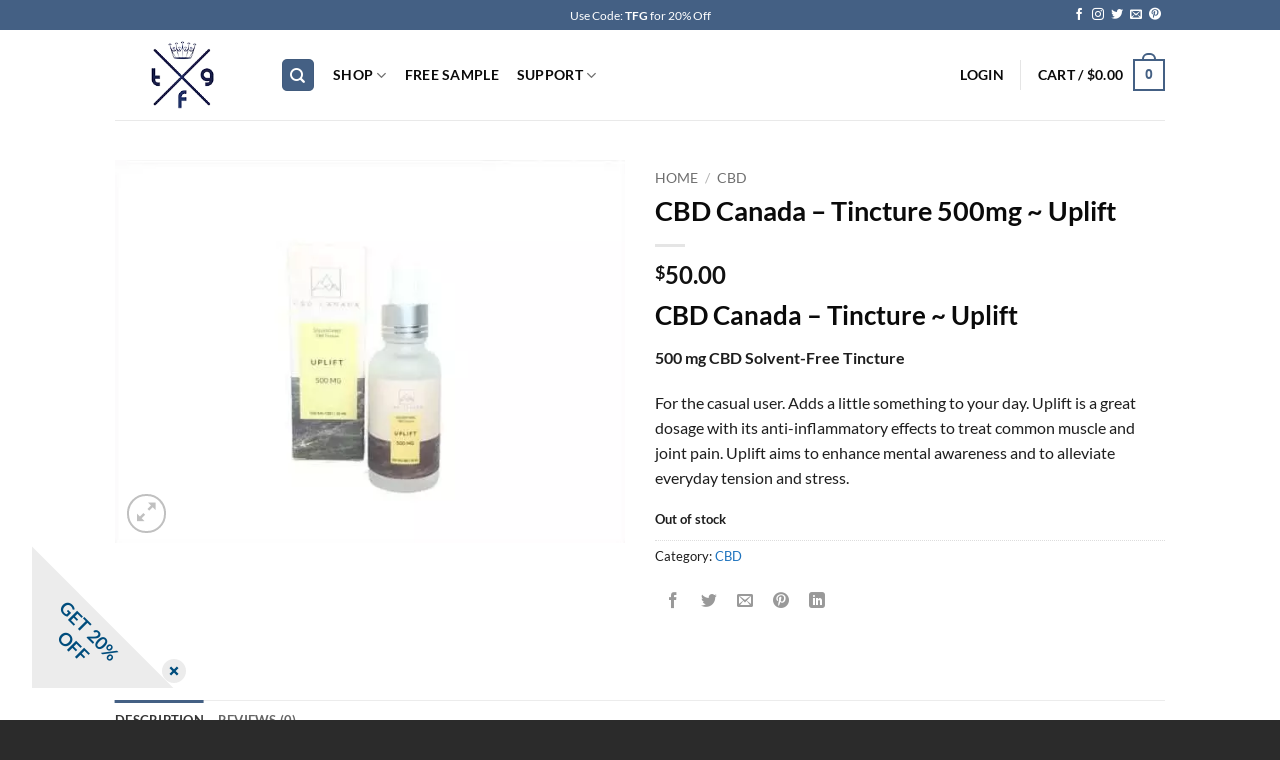

--- FILE ---
content_type: text/html; charset=UTF-8
request_url: https://thefunguys.co/product/cbd-canada-tincture-500mg-uplift/
body_size: 27200
content:
<!DOCTYPE html>
<html lang="en-US" prefix="og: https://ogp.me/ns#" class="loading-site no-js">
<head>
	<meta charset="UTF-8" />
	<link rel="profile" href="https://gmpg.org/xfn/11" />
	<link rel="pingback" href="https://thefunguys.co/xmlrpc.php" />

	<script>(function(html){html.className = html.className.replace(/\bno-js\b/,'js')})(document.documentElement);</script>
	<style>img:is([sizes="auto" i], [sizes^="auto," i]) { contain-intrinsic-size: 3000px 1500px }</style>
	
<!-- Google Tag Manager for WordPress by gtm4wp.com -->
<script data-cfasync="false" data-pagespeed-no-defer>
	var gtm4wp_datalayer_name = "dataLayer";
	var dataLayer = dataLayer || [];
	const gtm4wp_use_sku_instead = false;
	const gtm4wp_currency = 'CAD';
	const gtm4wp_product_per_impression = false;
	const gtm4wp_clear_ecommerce = false;
</script>
<!-- End Google Tag Manager for WordPress by gtm4wp.com --><meta name="viewport" content="width=device-width, initial-scale=1" />
<!-- Search Engine Optimization by Rank Math PRO - https://rankmath.com/ -->
<title>CBD Canada - Tincture 500mg ~ Uplift - The Fun Guys</title>
<meta name="description" content="CBD Canada - Tincture ~ Uplift 500 mg CBD Solvent-Free Tincture For the casual user. Adds a little something to your day. Uplift is a great dosage with its anti-inflammatory effects to treat common muscle and joint pain. Uplift aims to enhance mental awareness and to alleviate everyday tension and stress."/>
<meta name="robots" content="follow, noindex"/>
<meta property="og:locale" content="en_US" />
<meta property="og:type" content="product" />
<meta property="og:title" content="CBD Canada - Tincture 500mg ~ Uplift - The Fun Guys" />
<meta property="og:description" content="CBD Canada - Tincture ~ Uplift 500 mg CBD Solvent-Free Tincture For the casual user. Adds a little something to your day. Uplift is a great dosage with its anti-inflammatory effects to treat common muscle and joint pain. Uplift aims to enhance mental awareness and to alleviate everyday tension and stress." />
<meta property="og:url" content="https://thefunguys.co/product/cbd-canada-tincture-500mg-uplift/" />
<meta property="og:site_name" content="The Fun Guys" />
<meta property="og:updated_time" content="2023-06-20T09:18:15-08:00" />
<meta property="og:image" content="https://thefunguys.co/wp-content/uploads/2021/11/Uplift-Tincture.jpg" />
<meta property="og:image:secure_url" content="https://thefunguys.co/wp-content/uploads/2021/11/Uplift-Tincture.jpg" />
<meta property="og:image:width" content="720" />
<meta property="og:image:height" content="540" />
<meta property="og:image:alt" content="CBD Canada &#8211; Tincture 500mg ~ Uplift" />
<meta property="og:image:type" content="image/jpeg" />
<meta property="product:price:amount" content="50" />
<meta property="product:price:currency" content="CAD" />
<meta name="twitter:card" content="summary_large_image" />
<meta name="twitter:title" content="CBD Canada - Tincture 500mg ~ Uplift - The Fun Guys" />
<meta name="twitter:description" content="CBD Canada - Tincture ~ Uplift 500 mg CBD Solvent-Free Tincture For the casual user. Adds a little something to your day. Uplift is a great dosage with its anti-inflammatory effects to treat common muscle and joint pain. Uplift aims to enhance mental awareness and to alleviate everyday tension and stress." />
<meta name="twitter:site" content="@therealfunguys" />
<meta name="twitter:creator" content="@therealfunguys" />
<meta name="twitter:image" content="https://thefunguys.co/wp-content/uploads/2021/11/Uplift-Tincture.jpg" />
<meta name="twitter:label1" content="Price" />
<meta name="twitter:data1" content="&#036;50.00" />
<meta name="twitter:label2" content="Availability" />
<meta name="twitter:data2" content="Out of stock" />
<script type="application/ld+json" class="rank-math-schema-pro">{"@context":"https://schema.org","@graph":[{"@type":"Place","@id":"https://thefunguys.co/#place","address":{"@type":"PostalAddress","streetAddress":"370 E Broadway","addressLocality":"Vancouver","addressRegion":"BC","postalCode":"V5T 4G5","addressCountry":"Canada"}},{"@type":"Organization","@id":"https://thefunguys.co/#organization","name":"The Fun Guys","url":"https://thefunguys.co","sameAs":["https://www.facebook.com/therealfunguys","https://twitter.com/therealfunguys","https://instagram.com/thefunguysco","https://x.com/therealfunguys","https://maps.app.goo.gl/1zmRJjtkK8Ehuy3p9","https://pinterest.com/thefunguysco"],"email":"info@thefunguys.co","address":{"@type":"PostalAddress","streetAddress":"370 E Broadway","addressLocality":"Vancouver","addressRegion":"BC","postalCode":"V5T 4G5","addressCountry":"Canada"},"logo":{"@type":"ImageObject","@id":"https://thefunguys.co/#logo","url":"https://thefunguys.co/wp-content/uploads/2020/02/social.png","contentUrl":"https://thefunguys.co/wp-content/uploads/2020/02/social.png","caption":"The Fun Guys","inLanguage":"en-US","width":"674","height":"580"},"location":{"@id":"https://thefunguys.co/#place"}},{"@type":"WebSite","@id":"https://thefunguys.co/#website","url":"https://thefunguys.co","name":"The Fun Guys","alternateName":"FunGuys","publisher":{"@id":"https://thefunguys.co/#organization"},"inLanguage":"en-US"},{"@type":"ImageObject","@id":"https://thefunguys.co/wp-content/uploads/2021/11/Uplift-Tincture.jpg","url":"https://thefunguys.co/wp-content/uploads/2021/11/Uplift-Tincture.jpg","width":"720","height":"540","inLanguage":"en-US"},{"@type":"BreadcrumbList","@id":"https://thefunguys.co/product/cbd-canada-tincture-500mg-uplift/#breadcrumb","itemListElement":[{"@type":"ListItem","position":"1","item":{"@id":"https://thefunguys.co","name":"Home"}},{"@type":"ListItem","position":"2","item":{"@id":"https://thefunguys.co/product-category/cbd/","name":"CBD"}},{"@type":"ListItem","position":"3","item":{"@id":"https://thefunguys.co/product/cbd-canada-tincture-500mg-uplift/","name":"CBD Canada &#8211; Tincture 500mg ~ Uplift"}}]},{"@type":"ItemPage","@id":"https://thefunguys.co/product/cbd-canada-tincture-500mg-uplift/#webpage","url":"https://thefunguys.co/product/cbd-canada-tincture-500mg-uplift/","name":"CBD Canada - Tincture 500mg ~ Uplift - The Fun Guys","datePublished":"2021-11-30T02:21:19-08:00","dateModified":"2023-06-20T09:18:15-08:00","isPartOf":{"@id":"https://thefunguys.co/#website"},"primaryImageOfPage":{"@id":"https://thefunguys.co/wp-content/uploads/2021/11/Uplift-Tincture.jpg"},"inLanguage":"en-US","breadcrumb":{"@id":"https://thefunguys.co/product/cbd-canada-tincture-500mg-uplift/#breadcrumb"}},{"@type":"Product","name":"CBD Canada - Tincture 500mg ~ Uplift - The Fun Guys","description":"CBD Canada - Tincture ~ Uplift 500 mg CBD Solvent-Free Tincture For the casual user. Adds a little something to your day. Uplift is a great dosage with its anti-inflammatory effects to treat common muscle and joint pain. Uplift aims to enhance mental awareness and to alleviate everyday tension and stress.","category":"CBD","mainEntityOfPage":{"@id":"https://thefunguys.co/product/cbd-canada-tincture-500mg-uplift/#webpage"},"image":[{"@type":"ImageObject","url":"https://thefunguys.co/wp-content/uploads/2021/11/Uplift-Tincture.jpg","height":"540","width":"720"}],"offers":{"@type":"Offer","price":"50.00","priceCurrency":"CAD","priceValidUntil":"2027-12-31","availability":"https://schema.org/OutOfStock","itemCondition":"NewCondition","url":"https://thefunguys.co/product/cbd-canada-tincture-500mg-uplift/","seller":{"@type":"Organization","@id":"https://thefunguys.co/","name":"The Fun Guys","url":"https://thefunguys.co","logo":"https://thefunguys.co/wp-content/uploads/2020/02/social.png"}},"@id":"https://thefunguys.co/product/cbd-canada-tincture-500mg-uplift/#richSnippet"}]}</script>
<!-- /Rank Math WordPress SEO plugin -->

<link rel='dns-prefetch' href='//omnisnippet1.com' />
<link rel='dns-prefetch' href='//admin.revenuehunt.com' />
<link rel='dns-prefetch' href='//www.google.com' />
<link rel='prefetch' href='https://thefunguys.co/wp-content/themes/flatsome/assets/js/flatsome.js?ver=e2eddd6c228105dac048' />
<link rel='prefetch' href='https://thefunguys.co/wp-content/themes/flatsome/assets/js/chunk.slider.js?ver=3.20.3' />
<link rel='prefetch' href='https://thefunguys.co/wp-content/themes/flatsome/assets/js/chunk.popups.js?ver=3.20.3' />
<link rel='prefetch' href='https://thefunguys.co/wp-content/themes/flatsome/assets/js/chunk.tooltips.js?ver=3.20.3' />
<link rel='prefetch' href='https://thefunguys.co/wp-content/themes/flatsome/assets/js/woocommerce.js?ver=1c9be63d628ff7c3ff4c' />
<link rel="alternate" type="application/rss+xml" title="The Fun Guys &raquo; Feed" href="https://thefunguys.co/feed/" />
<link rel="alternate" type="application/rss+xml" title="The Fun Guys &raquo; Comments Feed" href="https://thefunguys.co/comments/feed/" />
<link rel="alternate" type="application/rss+xml" title="The Fun Guys &raquo; CBD Canada &#8211; Tincture 500mg ~ Uplift Comments Feed" href="https://thefunguys.co/product/cbd-canada-tincture-500mg-uplift/feed/" />
<link rel='stylesheet' id='wc-points-and-rewards-blocks-integration-css' href='https://thefunguys.co/wp-content/plugins/woocommerce-points-and-rewards/build/style-index.css?ver=1.7.45' type='text/css' media='all' />
<link rel='stylesheet' id='omnisend-woocommerce-checkout-block-checkout-newsletter-subscription-block-css' href='https://thefunguys.co/wp-content/plugins/omnisend-connect/includes/blocks/build/omnisend-checkout-block.css?ver=0.1.0' type='text/css' media='all' />
<link rel='stylesheet' id='omnisend-woocommerce-checkout-block-blocks-integration-css' href='https://thefunguys.co/wp-content/plugins/omnisend-connect/includes/blocks/build/omnisend-checkout-block.css?ver=0.1.0' type='text/css' media='all' />
<link rel='stylesheet' id='photoswipe-css' href='https://thefunguys.co/wp-content/plugins/woocommerce/assets/css/photoswipe/photoswipe.min.css?ver=8.2.4' type='text/css' media='all' />
<link rel='stylesheet' id='photoswipe-default-skin-css' href='https://thefunguys.co/wp-content/plugins/woocommerce/assets/css/photoswipe/default-skin/default-skin.min.css?ver=8.2.4' type='text/css' media='all' />
<style id='woocommerce-inline-inline-css' type='text/css'>
.woocommerce form .form-row .required { visibility: visible; }
</style>
<link rel='stylesheet' id='wp-polls-css' href='https://thefunguys.co/wp-content/plugins/wp-polls/polls-css.css?ver=2.77.3' type='text/css' media='all' />
<style id='wp-polls-inline-css' type='text/css'>
.wp-polls .pollbar {
	margin: 1px;
	font-size: 6px;
	line-height: 8px;
	height: 8px;
	background: #fd0000;
	border: 1px solid #fd0000;
}

</style>
<link rel='stylesheet' id='gens-raf-css' href='https://thefunguys.co/wp-content/plugins/wpgens-refer-a-friend-premium/assets/css/gens-raf-modern.css?ver=4.1.4' type='text/css' media='all' />
<link rel='stylesheet' id='free-shipping-label-public-css' href='https://thefunguys.co/wp-content/plugins/free-shipping-label/assets/build/fsl-public.css?ver=3.4.0' type='text/css' media='all' />
<link rel='stylesheet' id='metorik-css-css' href='https://thefunguys.co/wp-content/plugins/metorik-helper/assets/css/metorik.css?ver=2.0.10' type='text/css' media='all' />
<link rel='stylesheet' id='flatsome-main-css' href='https://thefunguys.co/wp-content/themes/flatsome/assets/css/flatsome.css?ver=3.20.3' type='text/css' media='all' />
<style id='flatsome-main-inline-css' type='text/css'>
@font-face {
				font-family: "fl-icons";
				font-display: block;
				src: url(https://thefunguys.co/wp-content/themes/flatsome/assets/css/icons/fl-icons.eot?v=3.20.3);
				src:
					url(https://thefunguys.co/wp-content/themes/flatsome/assets/css/icons/fl-icons.eot#iefix?v=3.20.3) format("embedded-opentype"),
					url(https://thefunguys.co/wp-content/themes/flatsome/assets/css/icons/fl-icons.woff2?v=3.20.3) format("woff2"),
					url(https://thefunguys.co/wp-content/themes/flatsome/assets/css/icons/fl-icons.ttf?v=3.20.3) format("truetype"),
					url(https://thefunguys.co/wp-content/themes/flatsome/assets/css/icons/fl-icons.woff?v=3.20.3) format("woff"),
					url(https://thefunguys.co/wp-content/themes/flatsome/assets/css/icons/fl-icons.svg?v=3.20.3#fl-icons) format("svg");
			}
</style>
<link rel='stylesheet' id='flatsome-shop-css' href='https://thefunguys.co/wp-content/themes/flatsome/assets/css/flatsome-shop.css?ver=3.20.3' type='text/css' media='all' />
<link rel='stylesheet' id='flatsome-style-css' href='https://thefunguys.co/wp-content/themes/flatsome-child/style.css?ver=3.0' type='text/css' media='all' />
<script type="text/javascript" src="https://thefunguys.co/wp-includes/js/jquery/jquery.js?ver=3.7.1" id="jquery-core-js"></script>
<script type="text/javascript" src="https://thefunguys.co/wp-content/plugins/recaptcha-woo/js/rcfwc.js?ver=1.0" id="rcfwc-js-js" defer="defer" data-wp-strategy="defer"></script>
<script type="text/javascript" src="https://www.google.com/recaptcha/api.js?hl=en_US" id="recaptcha-js" defer="defer" data-wp-strategy="defer"></script>
<script type="text/javascript" id="gens-raf-js-js-extra">
/* <![CDATA[ */
var gens_raf = {"cookieTime":"30","ajax_url":"https:\/\/thefunguys.co\/wp-admin\/admin-ajax.php","success_msg":"Invitation has been sent!","modal":"","modal_delay":""};
/* ]]> */
</script>
<script type="text/javascript" src="https://thefunguys.co/wp-content/plugins/wpgens-refer-a-friend-premium/assets/js/gens-raf-public.js?ver=4.1.4" id="gens-raf-js-js"></script>
<script type="text/javascript" src="https://thefunguys.co/wp-includes/js/dist/development/react-refresh-runtime.js?ver=8f1acdfb845f670b0ef2" id="wp-react-refresh-runtime-js"></script>
<script type="text/javascript" src="https://thefunguys.co/wp-includes/js/dist/development/react-refresh-entry.js?ver=7f2b9b64306bff9c719f" id="wp-react-refresh-entry-js"></script>
<link rel="https://api.w.org/" href="https://thefunguys.co/wp-json/" /><link rel="alternate" title="JSON" type="application/json" href="https://thefunguys.co/wp-json/wp/v2/product/7655" /><link rel="alternate" title="oEmbed (JSON)" type="application/json+oembed" href="https://thefunguys.co/wp-json/oembed/1.0/embed?url=https%3A%2F%2Fthefunguys.co%2Fproduct%2Fcbd-canada-tincture-500mg-uplift%2F" />
<link rel="alternate" title="oEmbed (XML)" type="text/xml+oembed" href="https://thefunguys.co/wp-json/oembed/1.0/embed?url=https%3A%2F%2Fthefunguys.co%2Fproduct%2Fcbd-canada-tincture-500mg-uplift%2F&#038;format=xml" />
				<meta name="omnisend-site-verification" content="664bdd0db57b0d72cbe1784c"/>
				        <style>
             .wsppc_div_block {
				display: inline-block;
				width: 100%;
				margin-top: 10px;
			}
			.wsppc_div_block.wsppc_product_summary_text {
				display: inline-block;
				width: 100%;
			}
			.woocommerce_product_thumbnails {
				display: inline-block;
			}
			
        </style>
    
<!-- Google Tag Manager for WordPress by gtm4wp.com -->
<!-- GTM Container placement set to automatic -->
<script data-cfasync="false" data-pagespeed-no-defer>
	var dataLayer_content = {"pageTitle":"CBD Canada - Tincture 500mg ~ Uplift - The Fun Guys","productRatingCounts":[],"productAverageRating":0,"productReviewCount":0,"productType":"simple","productIsVariable":0};
	dataLayer.push( dataLayer_content );
</script>
<script data-cfasync="false" data-pagespeed-no-defer>
(function(w,d,s,l,i){w[l]=w[l]||[];w[l].push({'gtm.start':
new Date().getTime(),event:'gtm.js'});var f=d.getElementsByTagName(s)[0],
j=d.createElement(s),dl=l!='dataLayer'?'&l='+l:'';j.async=true;j.src=
'//www.googletagmanager.com/gtm.js?id='+i+dl;f.parentNode.insertBefore(j,f);
})(window,document,'script','dataLayer','GTM-TZH79NN');
</script>
<!-- End Google Tag Manager for WordPress by gtm4wp.com -->	<noscript><style>.woocommerce-product-gallery{ opacity: 1 !important; }</style></noscript>
	
<script type="text/javascript">
    (function(c,l,a,r,i,t,y){
        c[a]=c[a]||function(){(c[a].q=c[a].q||[]).push(arguments)};
        t=l.createElement(r);t.async=1;t.src="https://www.clarity.ms/tag/"+i;
        y=l.getElementsByTagName(r)[0];y.parentNode.insertBefore(t,y);
    })(window, document, "clarity", "script", "orbgaz12jp");
</script>
<link rel="icon" href="https://thefunguys.co/wp-content/uploads/2020/05/cropped-806529761_25441-32x32.jpg" sizes="32x32" />
<link rel="icon" href="https://thefunguys.co/wp-content/uploads/2020/05/cropped-806529761_25441-192x192.jpg" sizes="192x192" />
<link rel="apple-touch-icon" href="https://thefunguys.co/wp-content/uploads/2020/05/cropped-806529761_25441-180x180.jpg" />
<meta name="msapplication-TileImage" content="https://thefunguys.co/wp-content/uploads/2020/05/cropped-806529761_25441-270x270.jpg" />
<style id="custom-css" type="text/css">:root {--primary-color: #446084;--fs-color-primary: #446084;--fs-color-secondary: #61e830;--fs-color-success: #ade872;--fs-color-alert: #b20000;--fs-color-base: #1e1e1e;--fs-experimental-link-color: #1e73be;--fs-experimental-link-color-hover: #0b345a;}.tooltipster-base {--tooltip-color: #fff;--tooltip-bg-color: #000;}.off-canvas-right .mfp-content, .off-canvas-left .mfp-content {--drawer-width: 300px;}.off-canvas .mfp-content.off-canvas-cart {--drawer-width: 360px;}.header-main{height: 90px}#logo img{max-height: 90px}#logo{width:135px;}.header-top{min-height: 30px}.transparent .header-main{height: 90px}.transparent #logo img{max-height: 90px}.has-transparent + .page-title:first-of-type,.has-transparent + #main > .page-title,.has-transparent + #main > div > .page-title,.has-transparent + #main .page-header-wrapper:first-of-type .page-title{padding-top: 120px;}.header.show-on-scroll,.stuck .header-main{height:70px!important}.stuck #logo img{max-height: 70px!important}.search-form{ width: 70%;}.header-bottom {background-color: #f1f1f1}.header-main .nav > li > a{line-height: 16px }.stuck .header-main .nav > li > a{line-height: 50px }.header-bottom-nav > li > a{line-height: 16px }@media (max-width: 549px) {.header-main{height: 70px}#logo img{max-height: 70px}}.nav-dropdown{font-size:100%}h1,h2,h3,h4,h5,h6,.heading-font{color: #0a0a0a;}body{font-family: Lato, sans-serif;}body {font-weight: 400;font-style: normal;}.nav > li > a {font-family: Lato, sans-serif;}.mobile-sidebar-levels-2 .nav > li > ul > li > a {font-family: Lato, sans-serif;}.nav > li > a,.mobile-sidebar-levels-2 .nav > li > ul > li > a {font-weight: 700;font-style: normal;}h1,h2,h3,h4,h5,h6,.heading-font, .off-canvas-center .nav-sidebar.nav-vertical > li > a{font-family: Lato, sans-serif;}h1,h2,h3,h4,h5,h6,.heading-font,.banner h1,.banner h2 {font-weight: 700;font-style: normal;}.alt-font{font-family: "Dancing Script", sans-serif;}.alt-font {font-weight: 400!important;font-style: normal!important;}.header:not(.transparent) .header-nav-main.nav > li > a {color: #0a0a0a;}.header:not(.transparent) .header-nav-main.nav > li > a:hover,.header:not(.transparent) .header-nav-main.nav > li.active > a,.header:not(.transparent) .header-nav-main.nav > li.current > a,.header:not(.transparent) .header-nav-main.nav > li > a.active,.header:not(.transparent) .header-nav-main.nav > li > a.current{color: #165082;}.header-nav-main.nav-line-bottom > li > a:before,.header-nav-main.nav-line-grow > li > a:before,.header-nav-main.nav-line > li > a:before,.header-nav-main.nav-box > li > a:hover,.header-nav-main.nav-box > li.active > a,.header-nav-main.nav-pills > li > a:hover,.header-nav-main.nav-pills > li.active > a{color:#FFF!important;background-color: #165082;}.shop-page-title.featured-title .title-overlay{background-color: rgba(15,15,15,0.62);}.has-equal-box-heights .box-image {padding-top: 100%;}.badge-inner.on-sale{background-color: #d41111}.star-rating span:before,.star-rating:before, .woocommerce-page .star-rating:before, .stars a:hover:after, .stars a.active:after{color: #f5f174}.shop-page-title.featured-title .title-bg{ background-image: url(https://thefunguys.co/wp-content/uploads/2021/11/Uplift-Tincture.jpg)!important;}@media screen and (min-width: 550px){.products .box-vertical .box-image{min-width: 300px!important;width: 300px!important;}}.absolute-footer, html{background-color: #2b2b2b}button[name='update_cart'] { display: none; }.header-vertical-menu__opener{color: #000000}.nav-vertical-fly-out > li + li {border-top-width: 1px; border-top-style: solid;}.header-vertical-menu__fly-out .nav-vertical-fly-out > li.menu-item > a {color: #000000;}.header-vertical-menu__fly-out .nav-vertical-fly-out > li.menu-item > a:hover,.header-vertical-menu__fly-out .nav-vertical-fly-out > li.menu-item.active > a,.header-vertical-menu__fly-out .nav-vertical-fly-out > li.menu-item.current-dropdown > a {color: #1e73be;}/* Custom CSS *//* Target the "Place Order" button */.woocommerce #place_order,.woocommerce-checkout #place_order {/* Customize the button size and padding */font-size: 20px;padding: 5px 40px;border-radius: 25px;/* Customize the button text */color: #ffffff;text-transform: uppercase;/* Customize the button background color */background-color: #b20000;/* Center justify the button */display: block;margin: 0 auto;text-align: center;/* Add more custom styles as needed */}/* Target the "Add to Cart" button */button.single_add_to_cart_button.button.alt {/* Customize the button size and padding */font-size: 18px;padding: 5px 40px;border-radius: 25px;border-width: 5px;border-color: #ffffff;background-color: #b20000;color: #ffffff;}/* Apply hover styles to the button */button.single_add_to_cart_button.button.alt:hover {background-color: #395a92;}/* style tfg notice box on checkout */.tfg-notice-box {border: 1px solid #008000; /* green border */padding-top: 10px;padding-left: 15%;padding-right: 15%;display: flex; /* make it a flex container */align-items: center; /* vertical align center */justify-content: space-between; /* space out the children evenly */border-radius: 10px; /* round the corners */font-size: 1.2em; /* make the text larger */}.tfg-notice-box .button {margin-left: auto; /* aligns the button to the right */}/* remove extra stuff from checkout page */.page-id-62 .woocommerce-info.wc_points_redeem_earn_points {display: none !important;}/*footer menu white text*/#menu-secondary.links.footer-nav.uppercase {color: white;}.foot-menu {color: #d3d3d3; /* Light grey color */}.label-new.menu-item > a:after{content:"New";}.label-hot.menu-item > a:after{content:"Hot";}.label-sale.menu-item > a:after{content:"Sale";}.label-popular.menu-item > a:after{content:"Popular";}</style>		<style type="text/css" id="wp-custom-css">
			p.woocommerce-store-notice.demo_store {
bottom: 0px !important;
position: fixed;
top: auto;
max-width: 100%;
z-index: 999;
}		</style>
		<style id="kirki-inline-styles">/* latin-ext */
@font-face {
  font-family: 'Lato';
  font-style: normal;
  font-weight: 400;
  font-display: swap;
  src: url(https://thefunguys.co/wp-content/fonts/lato/S6uyw4BMUTPHjxAwXjeu.woff2) format('woff2');
  unicode-range: U+0100-02BA, U+02BD-02C5, U+02C7-02CC, U+02CE-02D7, U+02DD-02FF, U+0304, U+0308, U+0329, U+1D00-1DBF, U+1E00-1E9F, U+1EF2-1EFF, U+2020, U+20A0-20AB, U+20AD-20C0, U+2113, U+2C60-2C7F, U+A720-A7FF;
}
/* latin */
@font-face {
  font-family: 'Lato';
  font-style: normal;
  font-weight: 400;
  font-display: swap;
  src: url(https://thefunguys.co/wp-content/fonts/lato/S6uyw4BMUTPHjx4wXg.woff2) format('woff2');
  unicode-range: U+0000-00FF, U+0131, U+0152-0153, U+02BB-02BC, U+02C6, U+02DA, U+02DC, U+0304, U+0308, U+0329, U+2000-206F, U+20AC, U+2122, U+2191, U+2193, U+2212, U+2215, U+FEFF, U+FFFD;
}
/* latin-ext */
@font-face {
  font-family: 'Lato';
  font-style: normal;
  font-weight: 700;
  font-display: swap;
  src: url(https://thefunguys.co/wp-content/fonts/lato/S6u9w4BMUTPHh6UVSwaPGR_p.woff2) format('woff2');
  unicode-range: U+0100-02BA, U+02BD-02C5, U+02C7-02CC, U+02CE-02D7, U+02DD-02FF, U+0304, U+0308, U+0329, U+1D00-1DBF, U+1E00-1E9F, U+1EF2-1EFF, U+2020, U+20A0-20AB, U+20AD-20C0, U+2113, U+2C60-2C7F, U+A720-A7FF;
}
/* latin */
@font-face {
  font-family: 'Lato';
  font-style: normal;
  font-weight: 700;
  font-display: swap;
  src: url(https://thefunguys.co/wp-content/fonts/lato/S6u9w4BMUTPHh6UVSwiPGQ.woff2) format('woff2');
  unicode-range: U+0000-00FF, U+0131, U+0152-0153, U+02BB-02BC, U+02C6, U+02DA, U+02DC, U+0304, U+0308, U+0329, U+2000-206F, U+20AC, U+2122, U+2191, U+2193, U+2212, U+2215, U+FEFF, U+FFFD;
}/* vietnamese */
@font-face {
  font-family: 'Dancing Script';
  font-style: normal;
  font-weight: 400;
  font-display: swap;
  src: url(https://thefunguys.co/wp-content/fonts/dancing-script/If2cXTr6YS-zF4S-kcSWSVi_sxjsohD9F50Ruu7BMSo3Rep8ltA.woff2) format('woff2');
  unicode-range: U+0102-0103, U+0110-0111, U+0128-0129, U+0168-0169, U+01A0-01A1, U+01AF-01B0, U+0300-0301, U+0303-0304, U+0308-0309, U+0323, U+0329, U+1EA0-1EF9, U+20AB;
}
/* latin-ext */
@font-face {
  font-family: 'Dancing Script';
  font-style: normal;
  font-weight: 400;
  font-display: swap;
  src: url(https://thefunguys.co/wp-content/fonts/dancing-script/If2cXTr6YS-zF4S-kcSWSVi_sxjsohD9F50Ruu7BMSo3ROp8ltA.woff2) format('woff2');
  unicode-range: U+0100-02BA, U+02BD-02C5, U+02C7-02CC, U+02CE-02D7, U+02DD-02FF, U+0304, U+0308, U+0329, U+1D00-1DBF, U+1E00-1E9F, U+1EF2-1EFF, U+2020, U+20A0-20AB, U+20AD-20C0, U+2113, U+2C60-2C7F, U+A720-A7FF;
}
/* latin */
@font-face {
  font-family: 'Dancing Script';
  font-style: normal;
  font-weight: 400;
  font-display: swap;
  src: url(https://thefunguys.co/wp-content/fonts/dancing-script/If2cXTr6YS-zF4S-kcSWSVi_sxjsohD9F50Ruu7BMSo3Sup8.woff2) format('woff2');
  unicode-range: U+0000-00FF, U+0131, U+0152-0153, U+02BB-02BC, U+02C6, U+02DA, U+02DC, U+0304, U+0308, U+0329, U+2000-206F, U+20AC, U+2122, U+2191, U+2193, U+2212, U+2215, U+FEFF, U+FFFD;
}</style></head>

<body data-rsssl=1 class="product-template-default single single-product postid-7655 theme-flatsome woocommerce woocommerce-page woocommerce-no-js lightbox nav-dropdown-has-arrow nav-dropdown-has-shadow nav-dropdown-has-border">


<!-- GTM Container placement set to automatic -->
<!-- Google Tag Manager (noscript) -->
				<noscript><iframe src="https://www.googletagmanager.com/ns.html?id=GTM-TZH79NN" height="0" width="0" style="display:none;visibility:hidden" aria-hidden="true"></iframe></noscript>
<!-- End Google Tag Manager (noscript) -->
<a class="skip-link screen-reader-text" href="#main">Skip to content</a>

<div id="wrapper">

	
	<header id="header" class="header has-sticky sticky-jump">
		<div class="header-wrapper">
			<div id="top-bar" class="header-top nav-dark flex-has-center">
    <div class="flex-row container">
      <div class="flex-col hide-for-medium flex-left">
          <ul class="nav nav-left medium-nav-center nav-small  nav-divided">
                        </ul>
      </div>

      <div class="flex-col hide-for-medium flex-center">
          <ul class="nav nav-center nav-small  nav-divided">
              <li class="html custom html_topbar_left">Use Code: <strong>TFG</strong> for 20% Off</li>          </ul>
      </div>

      <div class="flex-col hide-for-medium flex-right">
         <ul class="nav top-bar-nav nav-right nav-small  nav-divided">
              <li class="html header-social-icons ml-0">
	<div class="social-icons follow-icons" ><a href="https://www.facebook.com/therealfunguys" target="_blank" data-label="Facebook" class="icon plain tooltip facebook" title="Follow on Facebook" aria-label="Follow on Facebook" rel="noopener nofollow"><i class="icon-facebook" aria-hidden="true"></i></a><a href="https://instagram.com/thefunguysco" target="_blank" data-label="Instagram" class="icon plain tooltip instagram" title="Follow on Instagram" aria-label="Follow on Instagram" rel="noopener nofollow"><i class="icon-instagram" aria-hidden="true"></i></a><a href="https://twitter.com/therealfunguys" data-label="Twitter" target="_blank" class="icon plain tooltip twitter" title="Follow on Twitter" aria-label="Follow on Twitter" rel="noopener nofollow"><i class="icon-twitter" aria-hidden="true"></i></a><a href="/cdn-cgi/l/email-protection#4135292427342f26343832222e01262c20282d6f222e2c" data-label="E-mail" target="_blank" class="icon plain tooltip email" title="Send us an email" aria-label="Send us an email" rel="nofollow noopener"><i class="icon-envelop" aria-hidden="true"></i></a><a href="https://pinterest.com/thefunguysco" data-label="Pinterest" target="_blank" class="icon plain tooltip pinterest" title="Follow on Pinterest" aria-label="Follow on Pinterest" rel="noopener nofollow"><i class="icon-pinterest" aria-hidden="true"></i></a></div></li>
          </ul>
      </div>

            <div class="flex-col show-for-medium flex-grow">
          <ul class="nav nav-center nav-small mobile-nav  nav-divided">
              <li class="html custom html_topbar_left">Use Code: <strong>TFG</strong> for 20% Off</li>          </ul>
      </div>
      
    </div>
</div>
<div id="masthead" class="header-main ">
      <div class="header-inner flex-row container logo-left medium-logo-center" role="navigation">

          <!-- Logo -->
          <div id="logo" class="flex-col logo">
            
<!-- Header logo -->
<a href="https://thefunguys.co/" title="The Fun Guys - Buy Shrooms Online in Canada" rel="home">
		<img width="200" height="110" src="https://thefunguys.co/wp-content/uploads/2021/03/tfg-logo.png" class="header_logo header-logo" alt="The Fun Guys"/><img  width="200" height="110" src="https://thefunguys.co/wp-content/uploads/2021/03/tfg-logo.png" class="header-logo-dark" alt="The Fun Guys"/></a>
          </div>

          <!-- Mobile Left Elements -->
          <div class="flex-col show-for-medium flex-left">
            <ul class="mobile-nav nav nav-left ">
              <li class="nav-icon has-icon">
			<a href="#" class="is-small" data-open="#main-menu" data-pos="left" data-bg="main-menu-overlay" role="button" aria-label="Menu" aria-controls="main-menu" aria-expanded="false" aria-haspopup="dialog" data-flatsome-role-button>
			<i class="icon-menu" aria-hidden="true"></i>					</a>
	</li>
            </ul>
          </div>

          <!-- Left Elements -->
          <div class="flex-col hide-for-medium flex-left
            flex-grow">
            <ul class="header-nav header-nav-main nav nav-left  nav-size-medium nav-spacing-medium nav-uppercase" >
              <li class="header-search header-search-dropdown has-icon has-dropdown menu-item-has-children">
	<div class="header-button">	<a href="#" aria-label="Search" aria-haspopup="true" aria-expanded="false" aria-controls="ux-search-dropdown" class="nav-top-link icon primary button round is-small"><i class="icon-search" aria-hidden="true"></i></a>
	</div>	<ul id="ux-search-dropdown" class="nav-dropdown nav-dropdown-default">
	 	<li class="header-search-form search-form html relative has-icon">
	<div class="header-search-form-wrapper">
		<div class="searchform-wrapper ux-search-box relative is-normal"><form role="search" method="get" class="searchform" action="https://thefunguys.co/">
	<div class="flex-row relative">
						<div class="flex-col flex-grow">
			<label class="screen-reader-text" for="woocommerce-product-search-field-0">Search for:</label>
			<input type="search" id="woocommerce-product-search-field-0" class="search-field mb-0" placeholder="Search&hellip;" value="" name="s" />
			<input type="hidden" name="post_type" value="product" />
					</div>
		<div class="flex-col">
			<button type="submit" value="Search" class="ux-search-submit submit-button secondary button  icon mb-0" aria-label="Submit">
				<i class="icon-search" aria-hidden="true"></i>			</button>
		</div>
	</div>
	<div class="live-search-results text-left z-top"></div>
</form>
</div>	</div>
</li>
	</ul>
</li>
<li id="menu-item-27979" class="menu-item menu-item-type-post_type menu-item-object-page menu-item-has-children current_page_parent menu-item-27979 menu-item-design-default has-dropdown"><a href="https://thefunguys.co/shop/" class="nav-top-link" aria-expanded="false" aria-haspopup="menu">Shop<i class="icon-angle-down" aria-hidden="true"></i></a>
<ul class="sub-menu nav-dropdown nav-dropdown-default">
	<li id="menu-item-27981" class="menu-item menu-item-type-taxonomy menu-item-object-product_cat menu-item-27981"><a href="https://thefunguys.co/product-category/deals/">Deals</a></li>
	<li id="menu-item-27982" class="menu-item menu-item-type-taxonomy menu-item-object-product_cat menu-item-27982"><a href="https://thefunguys.co/product-category/psilocybin/shrooms/">Dried Shrooms</a></li>
	<li id="menu-item-27983" class="menu-item menu-item-type-taxonomy menu-item-object-product_cat menu-item-27983"><a href="https://thefunguys.co/product-category/psilocybin/microdose-mushrooms-canada/">Microdose Shrooms</a></li>
	<li id="menu-item-27986" class="menu-item menu-item-type-taxonomy menu-item-object-product_cat menu-item-27986"><a href="https://thefunguys.co/product-category/psilocybin/edibles/magic-mushroom-chocolates-canada/">Magic Mushroom Chocolates</a></li>
	<li id="menu-item-27985" class="menu-item menu-item-type-taxonomy menu-item-object-product_cat menu-item-27985"><a href="https://thefunguys.co/product-category/psilocybin/edibles/edible-shrooms-gummies-canada/">Psilocybin Shroom Gummies</a></li>
	<li id="menu-item-27984" class="menu-item menu-item-type-taxonomy menu-item-object-product_cat menu-item-27984"><a href="https://thefunguys.co/product-category/psilocybin/shroom-tea/">Shroom Tea</a></li>
	<li id="menu-item-27988" class="menu-item menu-item-type-taxonomy menu-item-object-product_cat menu-item-27988"><a href="https://thefunguys.co/product-category/dmt/">DMT</a></li>
	<li id="menu-item-27980" class="menu-item menu-item-type-taxonomy menu-item-object-product_cat menu-item-27980"><a href="https://thefunguys.co/product-category/cannabis/">Cannabis</a></li>
</ul>
</li>
<li id="menu-item-27993" class="menu-item menu-item-type-post_type menu-item-object-page menu-item-27993 menu-item-design-default"><a href="https://thefunguys.co/free-magic-mushrooms-sample/" class="nav-top-link">Free Sample</a></li>
<li id="menu-item-27987" class="menu-item menu-item-type-custom menu-item-object-custom menu-item-has-children menu-item-27987 menu-item-design-default has-dropdown"><a href="#" class="nav-top-link" aria-expanded="false" aria-haspopup="menu">Support<i class="icon-angle-down" aria-hidden="true"></i></a>
<ul class="sub-menu nav-dropdown nav-dropdown-default">
	<li id="menu-item-27989" class="menu-item menu-item-type-custom menu-item-object-custom menu-item-27989"><a href="https://thefunguys.co/contact/">Contact Us</a></li>
	<li id="menu-item-27991" class="menu-item menu-item-type-post_type menu-item-object-page menu-item-27991"><a href="https://thefunguys.co/product-finder-quiz/">Product Finder Quiz</a></li>
	<li id="menu-item-27990" class="menu-item menu-item-type-post_type menu-item-object-page menu-item-27990"><a href="https://thefunguys.co/frequently-asked-questions/">Frequently Asked Questions</a></li>
	<li id="menu-item-27992" class="menu-item menu-item-type-post_type menu-item-object-page menu-item-27992"><a href="https://thefunguys.co/learn/">Magic Mushrooms Guide</a></li>
	<li id="menu-item-27994" class="menu-item menu-item-type-custom menu-item-object-custom menu-item-27994"><a href="https://thefunguys.co/how-to-order/">How to Order</a></li>
	<li id="menu-item-27995" class="menu-item menu-item-type-custom menu-item-object-custom menu-item-27995"><a href="https://thefunguys.co/about-tfg/">About Us</a></li>
</ul>
</li>
            </ul>
          </div>

          <!-- Right Elements -->
          <div class="flex-col hide-for-medium flex-right">
            <ul class="header-nav header-nav-main nav nav-right  nav-size-medium nav-spacing-medium nav-uppercase">
              
<li class="account-item has-icon">

	<a href="https://thefunguys.co/my-account/" class="nav-top-link nav-top-not-logged-in is-small" title="Login" role="button" data-open="#login-form-popup" aria-controls="login-form-popup" aria-expanded="false" aria-haspopup="dialog" data-flatsome-role-button>
					<span>
			Login			</span>
				</a>




</li>
<li class="header-divider"></li><li class="cart-item has-icon has-dropdown">

<a href="https://thefunguys.co/cart/" class="header-cart-link nav-top-link is-small" title="Cart" aria-label="View cart" aria-expanded="false" aria-haspopup="true" role="button" data-flatsome-role-button>

<span class="header-cart-title">
   Cart   /      <span class="cart-price"><span class="woocommerce-Price-amount amount"><bdi><span class="woocommerce-Price-currencySymbol">&#36;</span>0.00</bdi></span></span>
  </span>

    <span class="cart-icon image-icon">
    <strong>0</strong>
  </span>
  </a>

 <ul class="nav-dropdown nav-dropdown-default">
    <li class="html widget_shopping_cart">
      <div class="widget_shopping_cart_content">
        

	<div class="ux-mini-cart-empty flex flex-row-col text-center pt pb">
				<div class="ux-mini-cart-empty-icon">
			<svg aria-hidden="true" xmlns="http://www.w3.org/2000/svg" viewBox="0 0 17 19" style="opacity:.1;height:80px;">
				<path d="M8.5 0C6.7 0 5.3 1.2 5.3 2.7v2H2.1c-.3 0-.6.3-.7.7L0 18.2c0 .4.2.8.6.8h15.7c.4 0 .7-.3.7-.7v-.1L15.6 5.4c0-.3-.3-.6-.7-.6h-3.2v-2c0-1.6-1.4-2.8-3.2-2.8zM6.7 2.7c0-.8.8-1.4 1.8-1.4s1.8.6 1.8 1.4v2H6.7v-2zm7.5 3.4 1.3 11.5h-14L2.8 6.1h2.5v1.4c0 .4.3.7.7.7.4 0 .7-.3.7-.7V6.1h3.5v1.4c0 .4.3.7.7.7s.7-.3.7-.7V6.1h2.6z" fill-rule="evenodd" clip-rule="evenodd" fill="currentColor"></path>
			</svg>
		</div>
				<p class="woocommerce-mini-cart__empty-message empty">No products in the cart.</p>
					<p class="return-to-shop">
				<a class="button primary wc-backward" href="https://thefunguys.co/shop/">
					Return to shop				</a>
			</p>
				</div>


      </div>
    </li>
     </ul>

</li>
            </ul>
          </div>

          <!-- Mobile Right Elements -->
          <div class="flex-col show-for-medium flex-right">
            <ul class="mobile-nav nav nav-right ">
              <li class="cart-item has-icon">


		<a href="https://thefunguys.co/cart/" class="header-cart-link nav-top-link is-small off-canvas-toggle" title="Cart" aria-label="View cart" aria-expanded="false" aria-haspopup="dialog" role="button" data-open="#cart-popup" data-class="off-canvas-cart" data-pos="right" aria-controls="cart-popup" data-flatsome-role-button>

    <span class="cart-icon image-icon">
    <strong>0</strong>
  </span>
  </a>


  <!-- Cart Sidebar Popup -->
  <div id="cart-popup" class="mfp-hide">
  <div class="cart-popup-inner inner-padding cart-popup-inner--sticky">
      <div class="cart-popup-title text-center">
          <span class="heading-font uppercase">Cart</span>
          <div class="is-divider"></div>
      </div>
	  <div class="widget_shopping_cart">
		  <div class="widget_shopping_cart_content">
			  

	<div class="ux-mini-cart-empty flex flex-row-col text-center pt pb">
				<div class="ux-mini-cart-empty-icon">
			<svg aria-hidden="true" xmlns="http://www.w3.org/2000/svg" viewBox="0 0 17 19" style="opacity:.1;height:80px;">
				<path d="M8.5 0C6.7 0 5.3 1.2 5.3 2.7v2H2.1c-.3 0-.6.3-.7.7L0 18.2c0 .4.2.8.6.8h15.7c.4 0 .7-.3.7-.7v-.1L15.6 5.4c0-.3-.3-.6-.7-.6h-3.2v-2c0-1.6-1.4-2.8-3.2-2.8zM6.7 2.7c0-.8.8-1.4 1.8-1.4s1.8.6 1.8 1.4v2H6.7v-2zm7.5 3.4 1.3 11.5h-14L2.8 6.1h2.5v1.4c0 .4.3.7.7.7.4 0 .7-.3.7-.7V6.1h3.5v1.4c0 .4.3.7.7.7s.7-.3.7-.7V6.1h2.6z" fill-rule="evenodd" clip-rule="evenodd" fill="currentColor"></path>
			</svg>
		</div>
				<p class="woocommerce-mini-cart__empty-message empty">No products in the cart.</p>
					<p class="return-to-shop">
				<a class="button primary wc-backward" href="https://thefunguys.co/shop/">
					Return to shop				</a>
			</p>
				</div>


		  </div>
	  </div>
               </div>
  </div>

</li>
            </ul>
          </div>

      </div>

            <div class="container"><div class="top-divider full-width"></div></div>
      </div>

<div class="header-bg-container fill"><div class="header-bg-image fill"></div><div class="header-bg-color fill"></div></div>		</div>
	</header>

	
	<main id="main" class="">

	<div class="shop-container">

		
			<div class="container">
	<div class="woocommerce-notices-wrapper"></div></div>
<div id="product-7655" class="product type-product post-7655 status-publish first outofstock product_cat-cbd has-post-thumbnail shipping-taxable purchasable product-type-simple">
	<div class="product-container">
  <div class="product-main">
    <div class="row content-row mb-0">

    	<div class="product-gallery col large-6">
						
<div class="product-images relative mb-half has-hover woocommerce-product-gallery woocommerce-product-gallery--with-images woocommerce-product-gallery--columns-4 images" data-columns="4">

  <div class="badge-container is-larger absolute left top z-1">

</div>

  <div class="image-tools absolute top show-on-hover right z-3">
      </div>

  <div class="woocommerce-product-gallery__wrapper product-gallery-slider slider slider-nav-small mb-half"
        data-flickity-options='{
                "cellAlign": "center",
                "wrapAround": true,
                "autoPlay": false,
                "prevNextButtons":true,
                "adaptiveHeight": true,
                "imagesLoaded": true,
                "lazyLoad": 1,
                "dragThreshold" : 15,
                "pageDots": false,
                "rightToLeft": false       }'>
    <div data-thumb="https://thefunguys.co/wp-content/uploads/2021/11/Uplift-Tincture-100x100.jpg" data-thumb-alt="" data-thumb-srcset="https://thefunguys.co/wp-content/uploads/2021/11/Uplift-Tincture-100x100.jpg 100w, https://thefunguys.co/wp-content/uploads/2021/11/Uplift-Tincture-280x280.jpg 280w, https://thefunguys.co/wp-content/uploads/2021/11/Uplift-Tincture-300x300.jpg 300w"  data-thumb-sizes="(max-width: 100px) 100vw, 100px" class="woocommerce-product-gallery__image slide first"><a href="https://thefunguys.co/wp-content/uploads/2021/11/Uplift-Tincture.jpg"><img width="600" height="450" src="https://thefunguys.co/wp-content/uploads/2021/11/Uplift-Tincture-600x450.jpg" class="wp-post-image ux-skip-lazy" alt="CBD Canada &#8211; Tincture 500mg ~ Uplift" data-caption="" data-src="https://thefunguys.co/wp-content/uploads/2021/11/Uplift-Tincture.jpg" data-large_image="https://thefunguys.co/wp-content/uploads/2021/11/Uplift-Tincture.jpg" data-large_image_width="720" data-large_image_height="540" decoding="async" fetchpriority="high" srcset="https://thefunguys.co/wp-content/uploads/2021/11/Uplift-Tincture-600x450.jpg 600w, https://thefunguys.co/wp-content/uploads/2021/11/Uplift-Tincture-533x400.jpg 533w, https://thefunguys.co/wp-content/uploads/2021/11/Uplift-Tincture.jpg 720w" sizes="(max-width: 600px) 100vw, 600px" loading="eager" title="CBD Canada &#8211; Tincture 500mg ~ Uplift" /></a></div>  </div>

  <div class="image-tools absolute bottom left z-3">
    <a role="button" href="#product-zoom" class="zoom-button button is-outline circle icon tooltip hide-for-small" title="Zoom" aria-label="Zoom" data-flatsome-role-button><i class="icon-expand" aria-hidden="true"></i></a>  </div>
</div>

			    	</div>

    	<div class="product-info summary col-fit col entry-summary product-summary form-flat">

    		<nav class="woocommerce-breadcrumb breadcrumbs uppercase" aria-label="Breadcrumb"><a href="https://thefunguys.co">Home</a> <span class="divider">&#47;</span> <a href="https://thefunguys.co/product-category/cbd/">CBD</a></nav><h1 class="product-title product_title entry-title">
	CBD Canada &#8211; Tincture 500mg ~ Uplift</h1>

	<div class="is-divider small"></div>
<ul class="next-prev-thumbs is-small show-for-medium">         <li class="prod-dropdown has-dropdown">
               <a href="https://thefunguys.co/product/cbd-canada-tincture-2000mg-balance/" rel="previous" class="button icon is-outline circle" aria-label="Previous product">
                  <i class="icon-angle-right" aria-hidden="true"></i>              </a>
              <div class="nav-dropdown">
                  <a title="CBD Canada &#8211; Tincture 2000mg ~ Balance" href="https://thefunguys.co/product/cbd-canada-tincture-2000mg-balance/">
                  <img width="100" height="100" src="https://thefunguys.co/wp-content/uploads/2021/11/Balance-Tincture-100x100.jpg" class="attachment-woocommerce_gallery_thumbnail size-woocommerce_gallery_thumbnail wp-post-image" alt="CBD Canada &#8211; Tincture 500mg ~ Uplift" decoding="async" srcset="https://thefunguys.co/wp-content/uploads/2021/11/Balance-Tincture-100x100.jpg 100w, https://thefunguys.co/wp-content/uploads/2021/11/Balance-Tincture-280x280.jpg 280w, https://thefunguys.co/wp-content/uploads/2021/11/Balance-Tincture-300x300.jpg 300w" sizes="(max-width: 100px) 100vw, 100px" title="CBD Canada &#8211; Tincture 500mg ~ Uplift" /></a>
              </div>
          </li>
      </ul><div class="price-wrapper">
	<p class="price product-page-price price-not-in-stock">
  <span class="woocommerce-Price-amount amount"><bdi><span class="woocommerce-Price-currencySymbol">&#36;</span>50.00</bdi></span></p>
</div>
<div class="product-short-description">
	<h2>CBD Canada &#8211; Tincture ~ Uplift</h2>
<p><strong>500 mg CBD Solvent-Free Tincture</strong></p>
<div id="st-description_0-0" class="station-tabs-content is-active" tabindex="0" role="tabpanel" aria-labelledby="st-link-description_0-0" aria-hidden="false">
<div class="station-tabs-content-inner">
<div id="st-description_0-0" class="station-tabs-content is-active" tabindex="0" role="tabpanel" aria-labelledby="st-link-description_0-0" aria-hidden="false">
<div class="station-tabs-content-inner">
<div id="st-description_0-0" class="station-tabs-content is-active" tabindex="0" role="tabpanel" aria-labelledby="st-link-description_0-0" aria-hidden="false">
<div class="station-tabs-content-inner">
<div id="st-description_0-0" class="station-tabs-content is-active" tabindex="0" role="tabpanel" aria-labelledby="st-link-description_0-0" aria-hidden="false">
<div class="station-tabs-content-inner">
<div id="st-description_0-0" class="station-tabs-content is-active" tabindex="0" role="tabpanel" aria-labelledby="st-link-description_0-0" aria-hidden="false">
<div class="station-tabs-content-inner">
<p>For the casual user. Adds a little something to your day. Uplift is a great dosage with its anti-inflammatory effects to treat common muscle and joint pain. Uplift aims to enhance mental awareness and to alleviate everyday tension and stress.</p>
</div>
</div>
</div>
</div>
</div>
</div>
</div>
</div>
</div>
</div>
</div>
 <p class="stock out-of-stock">Out of stock</p>
<div class="product_meta">

	
	
	<span class="posted_in">Category: <a href="https://thefunguys.co/product-category/cbd/" rel="tag">CBD</a></span>
	
	
</div>
<div class="social-icons share-icons share-row relative icon-style-outline" ><a href="whatsapp://send?text=CBD%20Canada%20%26%238211%3B%20Tincture%20500mg%20~%20Uplift - https://thefunguys.co/product/cbd-canada-tincture-500mg-uplift/" data-action="share/whatsapp/share" class="icon button circle is-outline tooltip whatsapp show-for-medium" title="Share on WhatsApp" aria-label="Share on WhatsApp"><i class="icon-whatsapp" aria-hidden="true"></i></a><a href="https://www.facebook.com/sharer.php?u=https://thefunguys.co/product/cbd-canada-tincture-500mg-uplift/" data-label="Facebook" onclick="window.open(this.href,this.title,'width=500,height=500,top=300px,left=300px'); return false;" target="_blank" class="icon button circle is-outline tooltip facebook" title="Share on Facebook" aria-label="Share on Facebook" rel="noopener nofollow"><i class="icon-facebook" aria-hidden="true"></i></a><a href="https://twitter.com/share?url=https://thefunguys.co/product/cbd-canada-tincture-500mg-uplift/" onclick="window.open(this.href,this.title,'width=500,height=500,top=300px,left=300px'); return false;" target="_blank" class="icon button circle is-outline tooltip twitter" title="Share on Twitter" aria-label="Share on Twitter" rel="noopener nofollow"><i class="icon-twitter" aria-hidden="true"></i></a><a href="/cdn-cgi/l/email-protection#[base64]" class="icon button circle is-outline tooltip email" title="Email to a Friend" aria-label="Email to a Friend" rel="nofollow"><i class="icon-envelop" aria-hidden="true"></i></a><a href="https://pinterest.com/pin/create/button?url=https://thefunguys.co/product/cbd-canada-tincture-500mg-uplift/&media=https://thefunguys.co/wp-content/uploads/2021/11/Uplift-Tincture.jpg&description=CBD%20Canada%20%26%238211%3B%20Tincture%20500mg%20~%20Uplift" onclick="window.open(this.href,this.title,'width=500,height=500,top=300px,left=300px'); return false;" target="_blank" class="icon button circle is-outline tooltip pinterest" title="Pin on Pinterest" aria-label="Pin on Pinterest" rel="noopener nofollow"><i class="icon-pinterest" aria-hidden="true"></i></a><a href="https://www.linkedin.com/shareArticle?mini=true&url=https://thefunguys.co/product/cbd-canada-tincture-500mg-uplift/&title=CBD%20Canada%20%26%238211%3B%20Tincture%20500mg%20~%20Uplift" onclick="window.open(this.href,this.title,'width=500,height=500,top=300px,left=300px'); return false;" target="_blank" class="icon button circle is-outline tooltip linkedin" title="Share on LinkedIn" aria-label="Share on LinkedIn" rel="noopener nofollow"><i class="icon-linkedin" aria-hidden="true"></i></a></div>
    	</div>

    	<div id="product-sidebar" class="mfp-hide">
    		<div class="sidebar-inner">
    			<div class="hide-for-off-canvas" style="width:100%"><ul class="next-prev-thumbs is-small nav-right text-right">         <li class="prod-dropdown has-dropdown">
               <a href="https://thefunguys.co/product/cbd-canada-tincture-2000mg-balance/" rel="previous" class="button icon is-outline circle" aria-label="Previous product">
                  <i class="icon-angle-right" aria-hidden="true"></i>              </a>
              <div class="nav-dropdown">
                  <a title="CBD Canada &#8211; Tincture 2000mg ~ Balance" href="https://thefunguys.co/product/cbd-canada-tincture-2000mg-balance/">
                  <img width="100" height="100" src="https://thefunguys.co/wp-content/uploads/2021/11/Balance-Tincture-100x100.jpg" class="attachment-woocommerce_gallery_thumbnail size-woocommerce_gallery_thumbnail wp-post-image" alt="CBD Canada &#8211; Tincture 500mg ~ Uplift" decoding="async" srcset="https://thefunguys.co/wp-content/uploads/2021/11/Balance-Tincture-100x100.jpg 100w, https://thefunguys.co/wp-content/uploads/2021/11/Balance-Tincture-280x280.jpg 280w, https://thefunguys.co/wp-content/uploads/2021/11/Balance-Tincture-300x300.jpg 300w" sizes="(max-width: 100px) 100vw, 100px" title="CBD Canada &#8211; Tincture 500mg ~ Uplift" /></a>
              </div>
          </li>
      </ul></div><aside id="woocommerce_product_search-3" class="widget woocommerce widget_product_search"><form role="search" method="get" class="searchform" action="https://thefunguys.co/">
	<div class="flex-row relative">
						<div class="flex-col flex-grow">
			<label class="screen-reader-text" for="woocommerce-product-search-field-1">Search for:</label>
			<input type="search" id="woocommerce-product-search-field-1" class="search-field mb-0" placeholder="Search&hellip;" value="" name="s" />
			<input type="hidden" name="post_type" value="product" />
					</div>
		<div class="flex-col">
			<button type="submit" value="Search" class="ux-search-submit submit-button secondary button  icon mb-0" aria-label="Submit">
				<i class="icon-search" aria-hidden="true"></i>			</button>
		</div>
	</div>
	<div class="live-search-results text-left z-top"></div>
</form>
</aside><aside id="woocommerce_product_categories-13" class="widget woocommerce widget_product_categories"><span class="widget-title shop-sidebar">Browse</span><div class="is-divider small"></div><ul class="product-categories"><li class="cat-item cat-item-197"><a href="https://thefunguys.co/product-category/deals/">Deals</a></li>
<li class="cat-item cat-item-216 cat-parent"><a href="https://thefunguys.co/product-category/psilocybin/">Psilocybin</a><ul class='children'>
<li class="cat-item cat-item-153"><a href="https://thefunguys.co/product-category/psilocybin/microdose-mushrooms-canada/">Microdose Shrooms</a></li>
<li class="cat-item cat-item-117"><a href="https://thefunguys.co/product-category/psilocybin/shrooms/">Dried Shrooms</a></li>
<li class="cat-item cat-item-236 cat-parent"><a href="https://thefunguys.co/product-category/psilocybin/edibles/">Shroom Edibles</a>	<ul class='children'>
<li class="cat-item cat-item-154"><a href="https://thefunguys.co/product-category/psilocybin/edibles/edible-shrooms-gummies-canada/">Psilocybin Shroom Gummies</a></li>
<li class="cat-item cat-item-152"><a href="https://thefunguys.co/product-category/psilocybin/edibles/magic-mushroom-chocolates-canada/">Magic Mushroom Chocolates</a></li>
	</ul>
</li>
<li class="cat-item cat-item-178"><a href="https://thefunguys.co/product-category/psilocybin/shroom-tea/">Shroom Tea</a></li>
<li class="cat-item cat-item-118"><a href="https://thefunguys.co/product-category/psilocybin/psilocybe-azurescens/">Psilocybe Azurescens</a></li>
<li class="cat-item cat-item-114"><a href="https://thefunguys.co/product-category/psilocybin/psilocybe-cubensis/">Psilocybe Cubensis</a></li>
<li class="cat-item cat-item-115"><a href="https://thefunguys.co/product-category/psilocybin/psilocybe-semilanceata/">Psilocybe Semilanceata</a></li>
</ul>
</li>
<li class="cat-item cat-item-199"><a href="https://thefunguys.co/product-category/dmt/">DMT</a></li>
<li class="cat-item cat-item-218 cat-parent"><a href="https://thefunguys.co/product-category/cannabis/">Cannabis</a><ul class='children'>
<li class="cat-item cat-item-265"><a href="https://thefunguys.co/product-category/cannabis/thc-gummies/">THC Gummies</a></li>
<li class="cat-item cat-item-266"><a href="https://thefunguys.co/product-category/cannabis/thc-chocolate/">THC Chocolate</a></li>
<li class="cat-item cat-item-267"><a href="https://thefunguys.co/product-category/cannabis/thc-extracts/">THC Extracts</a></li>
<li class="cat-item cat-item-268"><a href="https://thefunguys.co/product-category/cannabis/dried-cannabis/">Dried Cannabis</a></li>
<li class="cat-item cat-item-264"><a href="https://thefunguys.co/product-category/cannabis/thc-vape-pens/">THC Vape Pens</a></li>
</ul>
</li>
</ul></aside><aside id="woocommerce_top_rated_products-5" class="widget woocommerce widget_top_rated_products"><span class="widget-title shop-sidebar">Top rated products</span><div class="is-divider small"></div><ul class="product_list_widget"><li>
	
	<a data-gtm4wp_product_data="{&quot;internal_id&quot;:3088,&quot;item_id&quot;:3088,&quot;item_name&quot;:&quot;Burma Strain - Dried Mushroom&quot;,&quot;sku&quot;:3088,&quot;price&quot;:35,&quot;stocklevel&quot;:null,&quot;stockstatus&quot;:&quot;instock&quot;,&quot;google_business_vertical&quot;:&quot;retail&quot;,&quot;item_category&quot;:&quot;Dried Shrooms&quot;,&quot;id&quot;:3088,&quot;productlink&quot;:&quot;https:\/\/thefunguys.co\/product\/burma\/&quot;,&quot;item_list_name&quot;:&quot;Top rated products (widget)&quot;,&quot;index&quot;:1,&quot;item_brand&quot;:&quot;&quot;}" href="https://thefunguys.co/product/burma/">
		<img width="100" height="100" src="https://thefunguys.co/wp-content/uploads/2020/03/Burma-2-scaled-e1585452931953-100x100.jpg" class="attachment-woocommerce_gallery_thumbnail size-woocommerce_gallery_thumbnail" alt="Burma Strain &#8211; Dried Mushroom" decoding="async" loading="lazy" srcset="https://thefunguys.co/wp-content/uploads/2020/03/Burma-2-scaled-e1585452931953-100x100.jpg 100w, https://thefunguys.co/wp-content/uploads/2020/03/Burma-2-scaled-e1585452931953-280x280.jpg 280w, https://thefunguys.co/wp-content/uploads/2020/03/Burma-2-scaled-e1585452931953-300x300.jpg 300w" sizes="auto, (max-width: 100px) 100vw, 100px" title="Burma Strain &#8211; Dried Mushroom" />		<span class="product-title">Burma Strain - Dried Mushroom</span>
	</a>

			<div class="star-rating" role="img" aria-label="Rated 5.00 out of 5"><span style="width:100%">Rated <strong class="rating">5.00</strong> out of 5</span></div>	
	<span class="woocommerce-Price-amount amount"><bdi><span class="woocommerce-Price-currencySymbol">&#36;</span>35.00</bdi></span> &ndash; <span class="woocommerce-Price-amount amount"><bdi><span class="woocommerce-Price-currencySymbol">&#36;</span>175.00</bdi></span>
	</li>
<li>
	
	<a data-gtm4wp_product_data="{&quot;internal_id&quot;:10498,&quot;item_id&quot;:10498,&quot;item_name&quot;:&quot;Albino Treasure Coast&quot;,&quot;sku&quot;:10498,&quot;price&quot;:25,&quot;stocklevel&quot;:null,&quot;stockstatus&quot;:&quot;instock&quot;,&quot;google_business_vertical&quot;:&quot;retail&quot;,&quot;item_category&quot;:&quot;Dried Shrooms&quot;,&quot;id&quot;:10498,&quot;productlink&quot;:&quot;https:\/\/thefunguys.co\/product\/albino-treasure-coast\/&quot;,&quot;item_list_name&quot;:&quot;Top rated products (widget)&quot;,&quot;index&quot;:2,&quot;item_brand&quot;:&quot;&quot;}" href="https://thefunguys.co/product/albino-treasure-coast/">
		<img width="100" height="100" src="https://thefunguys.co/wp-content/uploads/2020/10/Albino-Treasure-Coast-23.01-02-100x100.jpg" class="attachment-woocommerce_gallery_thumbnail size-woocommerce_gallery_thumbnail" alt="Albino Treasure Coast Cubensis Dried Mushrooms" decoding="async" loading="lazy" srcset="https://thefunguys.co/wp-content/uploads/2020/10/Albino-Treasure-Coast-23.01-02-100x100.jpg 100w, https://thefunguys.co/wp-content/uploads/2020/10/Albino-Treasure-Coast-23.01-02-400x400.jpg 400w, https://thefunguys.co/wp-content/uploads/2020/10/Albino-Treasure-Coast-23.01-02-800x800.jpg 800w, https://thefunguys.co/wp-content/uploads/2020/10/Albino-Treasure-Coast-23.01-02-280x280.jpg 280w, https://thefunguys.co/wp-content/uploads/2020/10/Albino-Treasure-Coast-23.01-02-768x768.jpg 768w, https://thefunguys.co/wp-content/uploads/2020/10/Albino-Treasure-Coast-23.01-02-1536x1536.jpg 1536w, https://thefunguys.co/wp-content/uploads/2020/10/Albino-Treasure-Coast-23.01-02-2048x2048.jpg 2048w, https://thefunguys.co/wp-content/uploads/2020/10/Albino-Treasure-Coast-23.01-02-300x300.jpg 300w, https://thefunguys.co/wp-content/uploads/2020/10/Albino-Treasure-Coast-23.01-02-600x600.jpg 600w" sizes="auto, (max-width: 100px) 100vw, 100px" title="Albino Treasure Coast" />		<span class="product-title">Albino Treasure Coast</span>
	</a>

			<div class="star-rating" role="img" aria-label="Rated 5.00 out of 5"><span style="width:100%">Rated <strong class="rating">5.00</strong> out of 5</span></div>	
	<span class="woocommerce-Price-amount amount"><bdi><span class="woocommerce-Price-currencySymbol">&#36;</span>25.00</bdi></span> &ndash; <span class="woocommerce-Price-amount amount"><bdi><span class="woocommerce-Price-currencySymbol">&#36;</span>99.00</bdi></span>
	</li>
<li>
	
	<a data-gtm4wp_product_data="{&quot;internal_id&quot;:3096,&quot;item_id&quot;:3096,&quot;item_name&quot;:&quot;B+ Cubensis - Dried Mushroom&quot;,&quot;sku&quot;:3096,&quot;price&quot;:30,&quot;stocklevel&quot;:null,&quot;stockstatus&quot;:&quot;instock&quot;,&quot;google_business_vertical&quot;:&quot;retail&quot;,&quot;item_category&quot;:&quot;Dried Shrooms&quot;,&quot;id&quot;:3096,&quot;productlink&quot;:&quot;https:\/\/thefunguys.co\/product\/b-dried-mushroom\/&quot;,&quot;item_list_name&quot;:&quot;Top rated products (widget)&quot;,&quot;index&quot;:3,&quot;item_brand&quot;:&quot;&quot;}" href="https://thefunguys.co/product/b-dried-mushroom/">
		<img width="100" height="100" src="https://thefunguys.co/wp-content/uploads/2020/03/B-Cubensis-22.05-02-e1664995648192-100x100.jpg" class="attachment-woocommerce_gallery_thumbnail size-woocommerce_gallery_thumbnail" alt="B+ Cubensis dried mushrooms" decoding="async" loading="lazy" srcset="https://thefunguys.co/wp-content/uploads/2020/03/B-Cubensis-22.05-02-e1664995648192-100x100.jpg 100w, https://thefunguys.co/wp-content/uploads/2020/03/B-Cubensis-22.05-02-e1664995648192-400x400.jpg 400w, https://thefunguys.co/wp-content/uploads/2020/03/B-Cubensis-22.05-02-e1664995648192-800x800.jpg 800w, https://thefunguys.co/wp-content/uploads/2020/03/B-Cubensis-22.05-02-e1664995648192-280x280.jpg 280w, https://thefunguys.co/wp-content/uploads/2020/03/B-Cubensis-22.05-02-e1664995648192-768x768.jpg 768w, https://thefunguys.co/wp-content/uploads/2020/03/B-Cubensis-22.05-02-e1664995648192-300x300.jpg 300w, https://thefunguys.co/wp-content/uploads/2020/03/B-Cubensis-22.05-02-e1664995648192-600x600.jpg 600w, https://thefunguys.co/wp-content/uploads/2020/03/B-Cubensis-22.05-02-e1664995648192.jpg 1000w" sizes="auto, (max-width: 100px) 100vw, 100px" title="B+ Cubensis &#8211; Dried Mushroom" />		<span class="product-title">B+ Cubensis - Dried Mushroom</span>
	</a>

			<div class="star-rating" role="img" aria-label="Rated 5.00 out of 5"><span style="width:100%">Rated <strong class="rating">5.00</strong> out of 5</span></div>	
	<span class="woocommerce-Price-amount amount"><bdi><span class="woocommerce-Price-currencySymbol">&#36;</span>30.00</bdi></span> &ndash; <span class="woocommerce-Price-amount amount"><bdi><span class="woocommerce-Price-currencySymbol">&#36;</span>160.00</bdi></span>
	</li>
</ul></aside>    		</div>
    	</div>

    </div>
  </div>

  <div class="product-footer">
  	<div class="container">
    		
	<div class="woocommerce-tabs wc-tabs-wrapper container tabbed-content">
		<ul class="tabs wc-tabs product-tabs small-nav-collapse nav nav-uppercase nav-line nav-left" role="tablist">
							<li role="presentation" class="description_tab active" id="tab-title-description">
					<a href="#tab-description" role="tab" aria-selected="true" aria-controls="tab-description">
						Description					</a>
				</li>
											<li role="presentation" class="reviews_tab " id="tab-title-reviews">
					<a href="#tab-reviews" role="tab" aria-selected="false" aria-controls="tab-reviews" tabindex="-1">
						Reviews (0)					</a>
				</li>
									</ul>
		<div class="tab-panels">
							<div class="woocommerce-Tabs-panel woocommerce-Tabs-panel--description panel entry-content active" id="tab-description" role="tabpanel" aria-labelledby="tab-title-description">
										

<p><strong>Instructions:</strong></p>
<div id="st-use_0-1" class="station-tabs-content is-active" tabindex="0" role="tabpanel" aria-labelledby="st-link-use_0-1" aria-hidden="false">
<div class="station-tabs-content-inner">
<div id="st-use_0-1" class="station-tabs-content is-active" tabindex="0" role="tabpanel" aria-labelledby="st-link-use_0-1" aria-hidden="false">
<div class="station-tabs-content-inner">
<div id="st-use_0-1" class="station-tabs-content is-active" tabindex="0" role="tabpanel" aria-labelledby="st-link-use_0-1" aria-hidden="false">
<div class="station-tabs-content-inner">
<div id="st-use_0-1" class="station-tabs-content is-active" tabindex="0" role="tabpanel" aria-labelledby="st-link-use_0-1" aria-hidden="false">
<div class="station-tabs-content-inner">
<p>Shake well before use. Drop tincture under tongue or add to your favourite beverage</p>
</div>
</div>
</div>
</div>
</div>
</div>
</div>
</div>
<p><strong>Ingredients:</strong></p>
<div id="st-ingredients_0-2" class="station-tabs-content is-active" tabindex="0" role="tabpanel" aria-labelledby="st-link-ingredients_0-2" aria-hidden="false">
<div class="station-tabs-content-inner">
<div id="st-ingredients_0-2" class="station-tabs-content is-active" tabindex="0" role="tabpanel" aria-labelledby="st-link-ingredients_0-2" aria-hidden="false">
<div class="station-tabs-content-inner">
<div id="st-ingredients_0-2" class="station-tabs-content is-active" tabindex="0" role="tabpanel" aria-labelledby="st-link-ingredients_0-2" aria-hidden="false">
<div class="station-tabs-content-inner">
<div id="st-ingredients_0-2" class="station-tabs-content is-active" tabindex="0" role="tabpanel" aria-labelledby="st-link-ingredients_0-2" aria-hidden="false">
<div class="station-tabs-content-inner">
<div id="st-ingredients_0-2" class="station-tabs-content is-active" tabindex="0" role="tabpanel" aria-labelledby="st-link-ingredients_0-2" aria-hidden="false">
<div class="station-tabs-content-inner">
<p>Organic Medium Chain Triglycerides (MCT) Oil, Pure CBD isolate.</p>
</div>
</div>
</div>
</div>
</div>
</div>
</div>
</div>
</div>
</div>
				</div>
											<div class="woocommerce-Tabs-panel woocommerce-Tabs-panel--reviews panel entry-content " id="tab-reviews" role="tabpanel" aria-labelledby="tab-title-reviews">
										<div id="reviews" class="woocommerce-Reviews row">
	<div id="comments" class="col large-12">
		<h3 class="woocommerce-Reviews-title normal">
			Reviews		</h3>

					<p class="woocommerce-noreviews">There are no reviews yet.</p>
			</div>

			<div id="review_form_wrapper" class="large-12 col">
			<div id="review_form" class="col-inner">
				<div class="review-form-inner has-border">
					<div id="respond" class="comment-respond">
		<h3 id="reply-title" class="comment-reply-title" role="heading" aria-level="3">Be the first to review &ldquo;CBD Canada &#8211; Tincture 500mg ~ Uplift&rdquo; <small><a rel="nofollow" id="cancel-comment-reply-link" href="/product/cbd-canada-tincture-500mg-uplift/#respond" style="display:none;">Cancel reply</a></small></h3><form action="https://thefunguys.co/wp-comments-post.php" method="post" id="commentform" class="comment-form" novalidate><div class="comment-form-rating"><label for="rating" id="comment-form-rating-label">Your rating&nbsp;<span class="required">*</span></label><select name="rating" id="rating" required>
						<option value="">Rate&hellip;</option>
						<option value="5">Perfect</option>
						<option value="4">Good</option>
						<option value="3">Average</option>
						<option value="2">Not that bad</option>
						<option value="1">Very poor</option>
					</select></div><p class="comment-form-comment"><label for="comment">Your review&nbsp;<span class="required">*</span></label><textarea autocomplete="new-password"  id="g6e34b8b5e"  name="g6e34b8b5e"   cols="45" rows="8" required></textarea><textarea id="comment" aria-label="hp-comment" aria-hidden="true" name="comment" autocomplete="new-password" style="padding:0 !important;clip:rect(1px, 1px, 1px, 1px) !important;position:absolute !important;white-space:nowrap !important;height:1px !important;width:1px !important;overflow:hidden !important;" tabindex="-1"></textarea><script data-cfasync="false" src="/cdn-cgi/scripts/5c5dd728/cloudflare-static/email-decode.min.js"></script><script data-noptimize>document.getElementById("comment").setAttribute( "id", "ac099f46b48edb8293f05e636236fd48" );document.getElementById("g6e34b8b5e").setAttribute( "id", "comment" );</script></p><p class="comment-form-author"><label for="author">Name&nbsp;<span class="required">*</span></label><input id="author" name="author" type="text" autocomplete="name" value="" size="30" required /></p>
<p class="comment-form-email"><label for="email">Email&nbsp;<span class="required">*</span></label><input id="email" name="email" type="email" autocomplete="email" value="" size="30" required /></p>
<p class="comment-form-cookies-consent"><input id="wp-comment-cookies-consent" name="wp-comment-cookies-consent" type="checkbox" value="yes" /> <label for="wp-comment-cookies-consent">Save my name, email, and website in this browser for the next time I comment.</label></p>
<p class="form-submit"><input name="submit" type="submit" id="submit" class="submit" value="Submit" /> <input type='hidden' name='comment_post_ID' value='7655' id='comment_post_ID' />
<input type='hidden' name='comment_parent' id='comment_parent' value='0' />
</p></form>	</div><!-- #respond -->
					</div>
			</div>
		</div>

	
</div>
				</div>
							
					</div>
	</div>

    </div>
  </div>
</div>
<script type='text/javascript'> 

                        omnisend_product = {"title":"CBD Canada - Tincture 500mg ~ Uplift","status":null,"description":"<strong>Instructions:<\/strong>\r\n<div id=\"st-use_0-1\" class=\"station-tabs-content is-active\" tabindex=\"0\" role=\"tabpanel\" aria-labelledby=\"st-link-use_0-1\" aria-hidden=\"false\">\r\n<div class=\"station-tabs-content-inner\">\r\n<div id=\"st-use_0-1\" class=\"station-tabs-content is-active\" tabindex=\"0\" role=\"tabpanel\" aria-labelledby=\"st-link-use_0-1\" aria-hidden=\"false\">\r\n<div class=\"station-tabs-content-inner\">\r\n<div id=\"st-use_0-1\" class=\"station-tabs-content is-active\" tabindex=\"0\" role=\"tabpanel\" aria-labelledby=\"st-link-use_0-1\" aria-hidden=\"false\">\r\n<div class=\"station-tabs-content-inner\">\r\n<div id=\"st-use_0-1\" class=\"station-tabs-content is-active\" tabindex=\"0\" role=\"tabpanel\"","currency":"CAD","tags":[],"images":[],"variants":{"7655":{"variantID":"7655","title":"CBD Canada - Tincture 500mg ~ Uplift","status":null,"price":5000,"imageID":"7651","imageUrl":"https:\/\/thefunguys.co\/wp-content\/uploads\/2021\/11\/Uplift-Tincture.jpg"}},"productID":"7655","productUrl":"https:\/\/thefunguys.co\/product\/cbd-canada-tincture-500mg-uplift\/","categoryIDs":null,"createdAt":null,"updatedAt":null,"published":true} 

                    </script> 
</div>

		
	</div><!-- shop container -->


</main>

<footer id="footer" class="footer-wrapper">

	
	<section class="section" id="section_1394050280">
		<div class="section-bg fill" >
									<div class="section-bg-overlay absolute fill"></div>
			

		</div>

		

		<div class="section-content relative">
			

	<div id="gap-40145394" class="gap-element clearfix" style="display:block; height:auto;">
		
<style>
#gap-40145394 {
  padding-top: 30px;
}
</style>
	</div>
	

<div class="row row-full-width align-center"  id="row-234440430">


	<div id="col-979480021" class="col medium-4 small-12 large-4"  >
				<div class="col-inner text-right"  >
			
			

<div class="ux-logo has-hover align-middle ux_logo inline-block" style="max-width: 100%!important; width: 80px!important"><a class="ux-logo-link block image-glow" title="The Fun Guys Canada" href="https://thefunguys.co/" style="padding: 15px;"><img src="https://thefunguys.co/wp-content/uploads/2020/05/cropped-806529761_25441.jpg" title="The Fun Guys Canada" alt="The Fun Guys Canada" class="ux-logo-image block" style="height:50px;" /></a></div>


		</div>
					</div>

	

	<div id="col-299512192" class="col medium-4 small-12 large-4"  >
				<div class="col-inner text-right"  >
			
			

	<div id="text-3546165433" class="text">
		

<h3><span style="color: #ffffff;">The Fun Guys</span></h3>
<p><span style="color: #c0c0c0;"><strong>Vancouver, BC, Canada</strong></span></p>
<p><span style="color: #c0c0c0;">The Fun Guys that specialize in Fungi.<br />Order magic mushrooms online from the best psychedelics dispensary in Canada.</span></p>
		
<style>
#text-3546165433 {
  text-align: left;
}
</style>
	</div>
	

		</div>
					</div>

	

	<div id="col-2027330383" class="col medium-4 small-12 large-4"  >
				<div class="col-inner"  >
			
			

<div class="social-icons follow-icons full-width text-left" style="font-size:120%"><span>Follow Us:</span><a href="https://www.facebook.com/therealfunguys" target="_blank" data-label="Facebook" class="icon button circle is-outline tooltip facebook" title="Follow on Facebook" aria-label="Follow on Facebook" rel="noopener nofollow"><i class="icon-facebook" aria-hidden="true"></i></a><a href="https://instagram.com/thefunguysco" target="_blank" data-label="Instagram" class="icon button circle is-outline tooltip instagram" title="Follow on Instagram" aria-label="Follow on Instagram" rel="noopener nofollow"><i class="icon-instagram" aria-hidden="true"></i></a><a href="https://twitter.com/therealfunguys" data-label="X" target="_blank" class="icon button circle is-outline tooltip x" title="Follow on X" aria-label="Follow on X" rel="noopener nofollow"><i class="icon-x" aria-hidden="true"></i></a></div>


		</div>
					</div>

	

</div>

		</div>

		
<style>
#section_1394050280 {
  padding-top: 0px;
  padding-bottom: 0px;
  background-color: rgb(255,255,255);
}
#section_1394050280 .section-bg-overlay {
  background-color: rgb(51, 51, 51);
}
</style>
	</section>
	
<div class="absolute-footer dark medium-text-center small-text-center">
  <div class="container clearfix">

          <div class="footer-secondary pull-right">
                <div class="payment-icons inline-block" role="group" aria-label="Payment icons"><div class="payment-icon"><svg aria-hidden="true" version="1.1" xmlns="http://www.w3.org/2000/svg" xmlns:xlink="http://www.w3.org/1999/xlink"  viewBox="0 0 64 32">
<path d="M14.127 17.572c-0.405 1.693-1.351 2.984-2.842 3.87-1.494 0.888-3.084 1.13-4.778 0.726-1.774-0.403-3.105-1.37-3.991-2.903-0.889-1.531-1.131-3.144-0.726-4.838 0.403-1.693 1.37-2.982 2.903-3.87 1.53-0.886 3.144-1.128 4.838-0.726 1.693 0.404 2.981 1.372 3.87 2.903 0.887 1.532 1.129 3.144 0.726 4.838zM9.41 13.46l0.242-1.089-0.726-0.242-0.242 1.21c-0.081-0.079-0.284-0.121-0.605-0.121l0.363-1.21-0.726-0.121-0.242 1.089c-0.242 0-0.405-0.040-0.484-0.121l-0.968-0.242-0.121 0.847 0.484 0.121c0.161 0 0.242 0.121 0.242 0.363l-0.242 1.331-0.483 1.814c0 0.242-0.121 0.284-0.363 0.121l-0.484-0.121-0.363 0.847 0.968 0.242c0.242 0 0.403 0.042 0.484 0.121l-0.363 1.089 0.726 0.242 0.363-1.21c0.079 0.081 0.242 0.121 0.484 0.121l-0.242 1.21 0.726 0.121 0.242-1.089c1.288 0.242 2.096-0.079 2.419-0.968 0.321-0.726 0.121-1.289-0.605-1.693 0.563-0.161 0.847-0.484 0.847-0.968 0.078-0.726-0.364-1.288-1.331-1.693zM8.2 16.362c0.804 0.242 1.128 0.565 0.968 0.968-0.163 0.484-0.889 0.565-2.177 0.242l0.484-1.452c0.484 0.081 0.726 0.163 0.726 0.242zM8.563 14.064c0.726 0.242 1.007 0.565 0.847 0.968-0.163 0.565-0.768 0.686-1.814 0.363l0.363-1.452c0.321 0.081 0.523 0.121 0.605 0.121zM19.872 13.52c-0.121 0.042-0.224 0.060-0.302 0.060-0.163 0-0.405 0.081-0.726 0.242l1.089-4.112-2.54 0.363-2.782 11.611c0.321 0.242 0.644 0.363 0.968 0.363 0.079 0 0.242 0.020 0.484 0.060 0.242 0.042 0.403 0.102 0.484 0.181h1.451c0.645 0 1.331-0.121 2.056-0.363 0.563-0.242 1.128-0.645 1.693-1.21 0.645-0.805 1.007-1.37 1.089-1.693 0.242-0.563 0.363-1.249 0.363-2.056 0-0.645-0.042-1.089-0.121-1.331-0.081-0.403-0.284-0.765-0.605-1.089-0.242-0.403-0.526-0.644-0.847-0.726-0.484-0.242-0.968-0.363-1.451-0.363-0.081 0.002-0.182 0.022-0.303 0.062zM17.877 20.353h-0.484l0.968-4.475 0.726-0.363h0.605c0.484 0 0.765 0.121 0.847 0.363 0.242 0.404 0.363 0.806 0.363 1.21 0 0.323-0.081 0.726-0.242 1.21-0.081 0.242-0.284 0.605-0.605 1.089-0.323 0.323-0.605 0.565-0.847 0.726-0.484 0.163-0.847 0.242-1.089 0.242h-0.242zM27.794 13.701h-2.419l-1.935 8.467h2.419l1.935-8.467zM27.552 12.492c0.321-0.161 0.524-0.282 0.605-0.363 0.161-0.161 0.282-0.321 0.363-0.484 0-0.079 0.018-0.181 0.060-0.302 0.040-0.121 0.060-0.221 0.060-0.302 0-0.403-0.163-0.726-0.484-0.968-0.323-0.161-0.605-0.242-0.847-0.242-0.323 0-0.526 0.042-0.605 0.121-0.081 0-0.181 0.042-0.302 0.121-0.121 0.081-0.224 0.163-0.302 0.242-0.163 0.163-0.284 0.323-0.363 0.484 0 0.081-0.020 0.181-0.060 0.302-0.042 0.121-0.060 0.223-0.060 0.302 0 0.404 0.161 0.726 0.484 0.968 0.321 0.163 0.605 0.242 0.847 0.242 0.32 0 0.523-0.040 0.604-0.121zM28.278 18.177c-0.081 0.404-0.121 0.927-0.121 1.572-0.081 0.404-0.042 0.847 0.121 1.331 0.321 0.484 0.645 0.767 0.968 0.847 0.321 0.242 0.886 0.363 1.693 0.363 0.645 0 1.089-0.040 1.331-0.121 0.079 0 0.242-0.019 0.484-0.060 0.242-0.040 0.403-0.101 0.484-0.181l-0.121-1.935c-0.323 0.163-0.565 0.242-0.726 0.242-0.163 0.081-0.405 0.121-0.726 0.121-0.163 0-0.323 0-0.484 0l-0.242-0.121-0.363-0.363c0-0.079-0.020-0.181-0.060-0.302-0.042-0.121-0.060-0.221-0.060-0.302 0-0.079 0.018-0.2 0.060-0.363 0.040-0.161 0.060-0.282 0.060-0.363l0.726-2.903h2.661l0.484-1.935h-2.661l0.605-2.54-2.54 0.363-1.572 6.652zM34.567 20.111c0.079 0.323 0.282 0.726 0.605 1.21 0.484 0.323 0.886 0.565 1.21 0.726 0.242 0.163 0.804 0.242 1.693 0.242 0.563 0 0.968-0.040 1.21-0.121 0.242 0 0.605-0.079 1.089-0.242l-0.242-1.935c-0.081 0.081-0.202 0.121-0.363 0.121-0.163 0-0.284 0.042-0.363 0.121-0.081 0-0.242 0.020-0.484 0.060-0.242 0.042-0.405 0.060-0.484 0.060-0.484 0-0.889-0.161-1.21-0.484-0.242-0.321-0.363-0.765-0.363-1.331 0-0.886 0.2-1.652 0.605-2.298 0.484-0.484 1.128-0.726 1.935-0.726h0.847c0.321 0.163 0.523 0.242 0.605 0.242l0.847-1.814c-0.163-0.079-0.484-0.2-0.968-0.363-0.242-0.079-0.686-0.121-1.331-0.121-0.726 0-1.411 0.121-2.056 0.363-0.807 0.484-1.373 0.888-1.693 1.21-0.484 0.646-0.806 1.21-0.968 1.693-0.242 0.646-0.363 1.331-0.363 2.056 0 0.406 0.079 0.848 0.242 1.331zM47.025 21.805c0.563-0.321 1.046-0.726 1.452-1.21 0.484-0.645 0.765-1.21 0.847-1.693 0.242-0.726 0.363-1.37 0.363-1.935 0-0.321-0.081-0.805-0.242-1.452-0.081-0.242-0.284-0.605-0.605-1.089-0.242-0.403-0.605-0.645-1.089-0.726-0.484-0.161-0.968-0.242-1.452-0.242-0.806 0-1.494 0.163-2.056 0.484-0.806 0.646-1.29 1.048-1.452 1.21-0.565 0.888-0.889 1.493-0.968 1.814-0.163 0.806-0.242 1.451-0.242 1.935 0 0.646 0.079 1.089 0.242 1.331 0.161 0.565 0.363 0.927 0.605 1.089 0.242 0.323 0.563 0.565 0.968 0.726 0.321 0.163 0.804 0.242 1.452 0.242 0.886 0 1.612-0.161 2.177-0.484zM47.025 15.878c0.161 0.484 0.242 0.927 0.242 1.331 0 0.404-0.042 0.726-0.121 0.968l-0.363 1.089-0.726 0.726c-0.242 0.242-0.565 0.363-0.968 0.363-0.405 0-0.686-0.161-0.847-0.484-0.163-0.161-0.242-0.563-0.242-1.21 0-0.484 0.040-0.847 0.121-1.089 0-0.161 0.121-0.484 0.363-0.968 0.321-0.403 0.563-0.684 0.726-0.847 0.161-0.161 0.442-0.242 0.847-0.242 0.484 0 0.804 0.121 0.968 0.363zM54.282 13.701h-2.419l-1.935 8.467h2.298l2.056-8.467zM54.040 12.492c0.242-0.161 0.403-0.282 0.484-0.363 0.242-0.161 0.363-0.321 0.363-0.484 0.079-0.161 0.121-0.363 0.121-0.605 0-0.403-0.121-0.726-0.363-0.968-0.323-0.161-0.605-0.242-0.847-0.242-0.323 0-0.565 0.042-0.726 0.121l-0.242 0.121c-0.163 0.081-0.242 0.163-0.242 0.242-0.163 0.163-0.284 0.323-0.363 0.484-0.081 0.163-0.121 0.363-0.121 0.605 0 0.404 0.121 0.726 0.363 0.968 0.484 0.163 0.804 0.242 0.968 0.242 0.242 0 0.442-0.040 0.605-0.121zM54.040 22.168h2.419l1.572-6.531c0.161-0.079 0.484-0.121 0.968-0.121 0.321 0 0.523 0.042 0.605 0.121 0.242 0.081 0.363 0.242 0.363 0.484v0.726c0 0.081-0.020 0.202-0.060 0.363-0.042 0.163-0.060 0.323-0.060 0.484l-1.089 4.475h2.419l1.089-4.596c0.242-1.37 0.161-2.377-0.242-3.024-0.484-0.726-1.373-1.089-2.661-1.089-0.484 0-0.847 0.042-1.089 0.121-0.484 0-0.806 0.042-0.968 0.121-0.081 0-0.202 0.020-0.363 0.060-0.163 0.042-0.284 0.060-0.363 0.060-0.323 0.163-0.526 0.242-0.605 0.242l-1.936 8.104z"></path>
</svg>
<span class="screen-reader-text">BitCoin</span></div><div class="payment-icon"><svg aria-hidden="true" version="1.1" xmlns="http://www.w3.org/2000/svg" xmlns:xlink="http://www.w3.org/1999/xlink"  viewBox="0 0 64 32">
<path d="M13.556 31.513v4.132c-0.705 0.202-2.015 0.705-2.419 0.705-1.21 0-1.915-1.108-1.915-2.217 0-1.713 3.124-2.116 4.333-2.62v0zM22.022 27.281v0-20.054c0-1.007-0.705-1.31-1.612-1.109-1.31 0.403-8.769 2.922-12.7 4.535-1.109 0.504-1.31 1.108-1.31 1.612v19.45c0 1.21 1.411 1.109 1.713 1.008 0.907-0.202 5.241-1.612 5.846-1.915v15.721c0 2.016 2.016 2.822 2.822 5.14h10.079v-17.031c0-1.915-3.427-5.543-4.838-7.357zM9.626 31.614c-0.403 0.202-1.411 0.605-1.814 0.605s-0.806-0.101-0.806-0.605v-19.148c0-1.008 1.512-1.411 2.621-1.814v20.961zM21.316 26.575c0 0.605-1.21 1.108-1.915 1.31v8.768h-0.403v-11.085c0-1.512-1.713-1.915-2.52-1.915-1.21 0-2.52 1.108-2.52 1.915v4.434c-0.403 0.202-0.705 0.303-1.21 0.504v-21.062l7.66-2.62c0.705-0.202 0.907 0.403 0.907 0.806v18.946zM9.626 10.653v20.961l3.124-1.109 0.101-21.062zM14.54 14.44l2.291-0.693v1.464c0.342-0.703 0.689-1.233 1.039-1.596s0.777-0.623 1.28-0.775c0.68-0.206 1.212-0.080 1.597 0.37 0.383 0.451 0.575 1.27 0.575 2.456v5.724l-2.47 0.748v-4.952c0-0.564-0.074-0.941-0.223-1.131-0.15-0.192-0.359-0.244-0.628-0.163-0.297 0.090-0.54 0.323-0.723 0.694-0.186 0.372-0.278 0.97-0.278 1.789v4.323l-2.46 0.744v-9.003zM25.756 7.619v3.427l1.352-0.409v2.518l-1.352 0.409v3.195c0 0.385 0.027 0.632 0.078 0.74 0.080 0.166 0.22 0.223 0.422 0.161 0.181-0.055 0.435-0.207 0.761-0.453l0.181 2.33c-0.608 0.369-1.175 0.634-1.703 0.793-0.613 0.185-1.064 0.212-1.352 0.079-0.291-0.132-0.505-0.403-0.643-0.81-0.14-0.406-0.208-1.115-0.208-2.122v-3.169l-0.907 0.275v-2.518l0.907-0.275v-1.655l2.464-2.517zM35.398 13.483l-4.927 1.491c0.044 0.543 0.15 0.921 0.319 1.142 0.237 0.319 0.549 0.419 0.93 0.303 0.241-0.073 0.472-0.227 0.689-0.463 0.134-0.148 0.276-0.379 0.429-0.697l2.422-0.42c-0.371 1.018-0.816 1.801-1.34 2.353-0.523 0.549-1.274 0.973-2.253 1.269-0.849 0.257-1.517 0.291-2.006 0.104-0.486-0.188-0.89-0.602-1.21-1.237s-0.48-1.446-0.48-2.436c0-1.407 0.321-2.644 0.963-3.706 0.643-1.066 1.53-1.771 2.661-2.113 0.917-0.278 1.643-0.3 2.173-0.070 0.532 0.227 0.938 0.671 1.214 1.325 0.278 0.657 0.416 1.578 0.416 2.765v0.39zM32.901 12.586c-0.049-0.653-0.177-1.092-0.383-1.316-0.208-0.227-0.48-0.289-0.818-0.186-0.392 0.118-0.703 0.433-0.938 0.938-0.148 0.317-0.243 0.748-0.282 1.298l2.422-0.733zM36.554 7.777l2.3-0.696v1.473c0.223-0.704 0.451-1.213 0.687-1.524s0.526-0.521 0.872-0.626c0.363-0.11 0.758-0.070 1.189 0.115l-0.76 2.69c-0.289-0.083-0.52-0.097-0.689-0.046-0.322 0.097-0.571 0.361-0.748 0.785-0.253 0.604-0.381 1.626-0.381 3.068v3.018l-2.47 0.747v-9.004zM44.471 8.294l-2.348 0.364c0.088-0.603 0.216-1.096 0.383-1.476s0.406-0.739 0.722-1.078c0.225-0.245 0.536-0.475 0.929-0.689s0.821-0.393 1.28-0.532c0.736-0.223 1.33-0.344 1.775-0.364 0.447-0.020 0.821 0.111 1.117 0.388 0.211 0.191 0.375 0.5 0.497 0.929 0.12 0.433 0.18 0.858 0.18 1.283v3.976c0 0.422 0.020 0.749 0.058 0.978 0.039 0.229 0.122 0.51 0.252 0.844l-2.307 0.698c-0.093-0.204-0.152-0.362-0.181-0.475s-0.056-0.296-0.084-0.547c-0.322 0.534-0.643 0.941-0.961 1.222-0.435 0.38-0.94 0.658-1.516 0.832-0.765 0.232-1.346 0.159-1.744-0.219-0.396-0.375-0.594-0.929-0.594-1.658 0-0.686 0.142-1.29 0.429-1.817 0.286-0.529 0.812-1.016 1.581-1.462 0.924-0.54 1.521-0.903 1.796-1.091 0.272-0.186 0.563-0.413 0.868-0.673 0-0.426-0.062-0.702-0.186-0.835-0.125-0.13-0.344-0.15-0.66-0.055-0.402 0.122-0.703 0.305-0.905 0.546-0.156 0.19-0.284 0.495-0.38 0.912v0zM46.602 9.464c-0.338 0.273-0.691 0.531-1.055 0.771-0.499 0.336-0.816 0.618-0.948 0.836-0.138 0.23-0.206 0.462-0.206 0.699 0 0.272 0.068 0.472 0.202 0.604 0.136 0.129 0.333 0.157 0.596 0.077 0.274-0.083 0.528-0.252 0.765-0.509 0.235-0.259 0.402-0.538 0.501-0.835 0.099-0.299 0.147-0.664 0.147-1.092l-0.001-0.552zM55.265 7.597l2.335-0.334c-0.128 0.722-0.34 1.379-0.633 1.969-0.295 0.59-0.67 1.091-1.128 1.507-0.456 0.413-1.037 0.728-1.741 0.941-0.68 0.206-1.247 0.288-1.699 0.248-0.454-0.042-0.843-0.211-1.169-0.511-0.328-0.3-0.583-0.689-0.767-1.171-0.186-0.479-0.278-1.163-0.278-2.051 0-0.926 0.111-1.732 0.339-2.417 0.165-0.501 0.389-0.975 0.676-1.42s0.579-0.803 0.883-1.069c0.478-0.422 1.093-0.748 1.841-0.974 1.047-0.317 1.845-0.295 2.395 0.065 0.548 0.358 0.936 1.010 1.157 1.956l-2.314 1.131c-0.072-0.363-0.204-0.612-0.396-0.748-0.192-0.139-0.447-0.157-0.771-0.059-0.406 0.123-0.736 0.428-0.987 0.912-0.252 0.487-0.377 1.144-0.377 1.975 0 0.74 0.125 1.264 0.375 1.574s0.567 0.404 0.954 0.287c0.322-0.097 0.592-0.295 0.812-0.593 0.219-0.298 0.384-0.703 0.493-1.217v0z"></path>
</svg>
<span class="screen-reader-text">Interac</span></div></div>      </div>
    
    <div class="footer-primary pull-left">
              <div class="menu-secondary-container"><ul id="menu-secondary" class="links footer-nav uppercase"><li id="menu-item-17560" class="menu-item menu-item-type-post_type menu-item-object-page current_page_parent menu-item-17560"><a href="https://thefunguys.co/shop/">Shop Now</a></li>
<li id="menu-item-27999" class="menu-item menu-item-type-post_type menu-item-object-page menu-item-27999"><a href="https://thefunguys.co/blog/">Blog</a></li>
<li id="menu-item-3410" class="menu-item menu-item-type-post_type menu-item-object-page menu-item-3410"><a href="https://thefunguys.co/about-tfg/">About TFG</a></li>
<li id="menu-item-18122" class="menu-item menu-item-type-post_type menu-item-object-page menu-item-18122"><a href="https://thefunguys.co/terms-of-service/">Terms of Service</a></li>
<li id="menu-item-28000" class="menu-item menu-item-type-post_type menu-item-object-page menu-item-28000"><a href="https://thefunguys.co/refund-return-policy/">Refund &#038; Return Policy</a></li>
<li id="menu-item-18121" class="menu-item menu-item-type-post_type menu-item-object-page menu-item-18121"><a href="https://thefunguys.co/privacy-policy/">Privacy Policy</a></li>
<li id="menu-item-28011" class="menu-item menu-item-type-post_type menu-item-object-page menu-item-28011"><a href="https://thefunguys.co/where-we-ship/">Shipping Locations</a></li>
<li id="menu-item-10977" class="menu-item menu-item-type-post_type menu-item-object-page menu-item-10977"><a href="https://thefunguys.co/sitemap/">Sitemap</a></li>
</ul></div>            <div class="copyright-footer">
        Copyright 2026 © <strong>The Fun Guys</strong>      </div>
          </div>
  </div>
</div>
<button type="button" id="top-link" class="back-to-top button icon invert plain fixed bottom z-1 is-outline circle" aria-label="Go to top"><i class="icon-angle-up" aria-hidden="true"></i></button>
</footer>

</div>

<div id="main-menu" class="mobile-sidebar no-scrollbar mfp-hide">

	
	<div class="sidebar-menu no-scrollbar ">

		
					<ul class="nav nav-sidebar nav-vertical nav-uppercase" data-tab="1">
				<li class="header-search-form search-form html relative has-icon">
	<div class="header-search-form-wrapper">
		<div class="searchform-wrapper ux-search-box relative is-normal"><form role="search" method="get" class="searchform" action="https://thefunguys.co/">
	<div class="flex-row relative">
						<div class="flex-col flex-grow">
			<label class="screen-reader-text" for="woocommerce-product-search-field-2">Search for:</label>
			<input type="search" id="woocommerce-product-search-field-2" class="search-field mb-0" placeholder="Search&hellip;" value="" name="s" />
			<input type="hidden" name="post_type" value="product" />
					</div>
		<div class="flex-col">
			<button type="submit" value="Search" class="ux-search-submit submit-button secondary button  icon mb-0" aria-label="Submit">
				<i class="icon-search" aria-hidden="true"></i>			</button>
		</div>
	</div>
	<div class="live-search-results text-left z-top"></div>
</form>
</div>	</div>
</li>
<li class="header-divider"></li><li class="menu-item menu-item-type-post_type menu-item-object-page menu-item-has-children current_page_parent menu-item-27979"><a href="https://thefunguys.co/shop/">Shop</a>
<ul class="sub-menu nav-sidebar-ul children">
	<li class="menu-item menu-item-type-taxonomy menu-item-object-product_cat menu-item-27981"><a href="https://thefunguys.co/product-category/deals/">Deals</a></li>
	<li class="menu-item menu-item-type-taxonomy menu-item-object-product_cat menu-item-27982"><a href="https://thefunguys.co/product-category/psilocybin/shrooms/">Dried Shrooms</a></li>
	<li class="menu-item menu-item-type-taxonomy menu-item-object-product_cat menu-item-27983"><a href="https://thefunguys.co/product-category/psilocybin/microdose-mushrooms-canada/">Microdose Shrooms</a></li>
	<li class="menu-item menu-item-type-taxonomy menu-item-object-product_cat menu-item-27986"><a href="https://thefunguys.co/product-category/psilocybin/edibles/magic-mushroom-chocolates-canada/">Magic Mushroom Chocolates</a></li>
	<li class="menu-item menu-item-type-taxonomy menu-item-object-product_cat menu-item-27985"><a href="https://thefunguys.co/product-category/psilocybin/edibles/edible-shrooms-gummies-canada/">Psilocybin Shroom Gummies</a></li>
	<li class="menu-item menu-item-type-taxonomy menu-item-object-product_cat menu-item-27984"><a href="https://thefunguys.co/product-category/psilocybin/shroom-tea/">Shroom Tea</a></li>
	<li class="menu-item menu-item-type-taxonomy menu-item-object-product_cat menu-item-27988"><a href="https://thefunguys.co/product-category/dmt/">DMT</a></li>
	<li class="menu-item menu-item-type-taxonomy menu-item-object-product_cat menu-item-27980"><a href="https://thefunguys.co/product-category/cannabis/">Cannabis</a></li>
</ul>
</li>
<li class="menu-item menu-item-type-post_type menu-item-object-page menu-item-27993"><a href="https://thefunguys.co/free-magic-mushrooms-sample/">Free Sample</a></li>
<li class="menu-item menu-item-type-custom menu-item-object-custom menu-item-has-children menu-item-27987"><a href="#">Support</a>
<ul class="sub-menu nav-sidebar-ul children">
	<li class="menu-item menu-item-type-custom menu-item-object-custom menu-item-27989"><a href="https://thefunguys.co/contact/">Contact Us</a></li>
	<li class="menu-item menu-item-type-post_type menu-item-object-page menu-item-27991"><a href="https://thefunguys.co/product-finder-quiz/">Product Finder Quiz</a></li>
	<li class="menu-item menu-item-type-post_type menu-item-object-page menu-item-27990"><a href="https://thefunguys.co/frequently-asked-questions/">Frequently Asked Questions</a></li>
	<li class="menu-item menu-item-type-post_type menu-item-object-page menu-item-27992"><a href="https://thefunguys.co/learn/">Magic Mushrooms Guide</a></li>
	<li class="menu-item menu-item-type-custom menu-item-object-custom menu-item-27994"><a href="https://thefunguys.co/how-to-order/">How to Order</a></li>
	<li class="menu-item menu-item-type-custom menu-item-object-custom menu-item-27995"><a href="https://thefunguys.co/about-tfg/">About Us</a></li>
</ul>
</li>
<li class="html custom html_topbar_right"><center><strong>Shipping with Purolator, 1-3 Days Delivery Time</strong></li><li class="html custom html_top_right_text"><center>BOGO Capsules & Shrooms<li>Use Code: <strong>BOXING25</strong><li>*Limit 1 Per Item</center></li><li class="html header-social-icons ml-0">
	<div class="social-icons follow-icons" ><a href="https://www.facebook.com/therealfunguys" target="_blank" data-label="Facebook" class="icon plain tooltip facebook" title="Follow on Facebook" aria-label="Follow on Facebook" rel="noopener nofollow"><i class="icon-facebook" aria-hidden="true"></i></a><a href="https://instagram.com/thefunguysco" target="_blank" data-label="Instagram" class="icon plain tooltip instagram" title="Follow on Instagram" aria-label="Follow on Instagram" rel="noopener nofollow"><i class="icon-instagram" aria-hidden="true"></i></a><a href="https://twitter.com/therealfunguys" data-label="Twitter" target="_blank" class="icon plain tooltip twitter" title="Follow on Twitter" aria-label="Follow on Twitter" rel="noopener nofollow"><i class="icon-twitter" aria-hidden="true"></i></a><a href="/cdn-cgi/l/email-protection#45312d2023302b22303c36262a052228242c296b262a28" data-label="E-mail" target="_blank" class="icon plain tooltip email" title="Send us an email" aria-label="Send us an email" rel="nofollow noopener"><i class="icon-envelop" aria-hidden="true"></i></a><a href="https://pinterest.com/thefunguysco" data-label="Pinterest" target="_blank" class="icon plain tooltip pinterest" title="Follow on Pinterest" aria-label="Follow on Pinterest" rel="noopener nofollow"><i class="icon-pinterest" aria-hidden="true"></i></a></div></li>
<li class="header-divider"></li>
<li class="account-item has-icon menu-item">
			<a href="https://thefunguys.co/my-account/" class="nav-top-link nav-top-not-logged-in" title="Login">
			<span class="header-account-title">
				Login			</span>
		</a>
	
	</li>
			</ul>
		
		
	</div>

	
</div>
<div class="add-cart-email-wrapper" style="display: none;">
<div class="metorik-add-cart-email-form">
	<!-- Title of the popup -->
	<h3>Save your cart?</h3>

	<!-- Close button -->
	<div class="close-button">x</div>

	<!-- Email input wrapper - it's recommended to keep this markup as-is so loading icons can automatically be added -->
	<div class="email-input-wrapper">
		<!-- Don't change the 'email-input' class on this input - used for saving email -->
		<input type="text" placeholder="Your email" class="email-input" />
	</div>

	<!-- Email usage notice if enabled -->
	</div>
</div>	<div id="login-form-popup" class="lightbox-content mfp-hide">
				<div class="woocommerce">
			<div class="woocommerce-notices-wrapper"></div>
<div class="account-container lightbox-inner">

	
	<div class="col2-set row row-divided row-large" id="customer_login">

		<div class="col-1 large-6 col pb-0">

			
			<div class="account-login-inner">

				<h2 class="uppercase h3">Login</h2>

				<form class="woocommerce-form woocommerce-form-login login" method="post" novalidate>

					
					<p class="woocommerce-form-row woocommerce-form-row--wide form-row form-row-wide">
						<label for="username">Username or email address&nbsp;<span class="required" aria-hidden="true">*</span><span class="screen-reader-text">Required</span></label>
						<input type="text" class="woocommerce-Input woocommerce-Input--text input-text" name="username" id="username" autocomplete="username" value="" required aria-required="true" />					</p>
					<p class="woocommerce-form-row woocommerce-form-row--wide form-row form-row-wide">
						<label for="password">Password&nbsp;<span class="required" aria-hidden="true">*</span><span class="screen-reader-text">Required</span></label>
						<input class="woocommerce-Input woocommerce-Input--text input-text" type="password" name="password" id="password" autocomplete="current-password" required aria-required="true" />
					</p>

							<div class="g-recaptcha" data-sitekey="6LdhKWYgAAAAAFbYwrzC41Y2m-H-0tQulomQSzDb"></div>
		<br/>
		
					<p class="form-row">
						<label class="woocommerce-form__label woocommerce-form__label-for-checkbox woocommerce-form-login__rememberme">
							<input class="woocommerce-form__input woocommerce-form__input-checkbox" name="rememberme" type="checkbox" id="rememberme" value="forever" /> <span>Remember me</span>
						</label>
						<input type="hidden" id="woocommerce-login-nonce" name="woocommerce-login-nonce" value="302abda5c0" /><input type="hidden" name="_wp_http_referer" value="/product/cbd-canada-tincture-500mg-uplift/" />						<button type="submit" class="woocommerce-button button woocommerce-form-login__submit" name="login" value="Log in">Log in</button>
					</p>
					<p class="woocommerce-LostPassword lost_password">
						<a href="https://thefunguys.co/my-account/lost-password/">Lost your password?</a>
					</p>

					
				</form>
			</div>

			
		</div>

		<div class="col-2 large-6 col pb-0">

			<div class="account-register-inner">

				<h2 class="uppercase h3">Register</h2>

				<form method="post" class="woocommerce-form woocommerce-form-register register"  >

					
					
						<p class="woocommerce-form-row woocommerce-form-row--wide form-row form-row-wide">
							<label for="reg_username">Username&nbsp;<span class="required" aria-hidden="true">*</span><span class="screen-reader-text">Required</span></label>
							<input type="text" class="woocommerce-Input woocommerce-Input--text input-text" name="username" id="reg_username" autocomplete="username" value="" required aria-required="true" />						</p>

					
					<p class="woocommerce-form-row woocommerce-form-row--wide form-row form-row-wide">
						<label for="reg_email">Email address&nbsp;<span class="required" aria-hidden="true">*</span><span class="screen-reader-text">Required</span></label>
						<input type="email" class="woocommerce-Input woocommerce-Input--text input-text" name="email" id="reg_email" autocomplete="email" value="" required aria-required="true" />					</p>

					
						<p class="woocommerce-form-row woocommerce-form-row--wide form-row form-row-wide">
							<label for="reg_password">Password&nbsp;<span class="required" aria-hidden="true">*</span><span class="screen-reader-text">Required</span></label>
							<input type="password" class="woocommerce-Input woocommerce-Input--text input-text" name="password" id="reg_password" autocomplete="new-password" required aria-required="true" />
						</p>

					
							<div class="g-recaptcha" data-sitekey="6LdhKWYgAAAAAFbYwrzC41Y2m-H-0tQulomQSzDb"></div>
		<br/>
		<div class="woocommerce-privacy-policy-text"></div>
					<p class="woocommerce-form-row form-row">
						<input type="hidden" id="woocommerce-register-nonce" name="woocommerce-register-nonce" value="39b5faf0cb" /><input type="hidden" name="_wp_http_referer" value="/product/cbd-canada-tincture-500mg-uplift/" />						<button type="submit" class="woocommerce-Button woocommerce-button button woocommerce-form-register__submit" name="register" value="Register">Register</button>
					</p>

					
				</form>

			</div>

		</div>

	</div>

</div>

		</div>
			</div>
	
<div id="photoswipe-fullscreen-dialog" class="pswp" tabindex="-1" role="dialog" aria-modal="true" aria-hidden="true" aria-label="Full screen image">
	<div class="pswp__bg"></div>
	<div class="pswp__scroll-wrap">
		<div class="pswp__container">
			<div class="pswp__item"></div>
			<div class="pswp__item"></div>
			<div class="pswp__item"></div>
		</div>
		<div class="pswp__ui pswp__ui--hidden">
			<div class="pswp__top-bar">
				<div class="pswp__counter"></div>
				<button class="pswp__button pswp__button--zoom" aria-label="Zoom in/out"></button>
				<button class="pswp__button pswp__button--fs" aria-label="Toggle fullscreen"></button>
				<button class="pswp__button pswp__button--share" aria-label="Share"></button>
				<button class="pswp__button pswp__button--close" aria-label="Close (Esc)"></button>
				<div class="pswp__preloader">
					<div class="loading-spin"></div>
				</div>
			</div>
			<div class="pswp__share-modal pswp__share-modal--hidden pswp__single-tap">
				<div class="pswp__share-tooltip"></div>
			</div>
			<button class="pswp__button pswp__button--arrow--left" aria-label="Previous (arrow left)"></button>
			<button class="pswp__button pswp__button--arrow--right" aria-label="Next (arrow right)"></button>
			<div class="pswp__caption">
				<div class="pswp__caption__center"></div>
			</div>
		</div>
	</div>
</div>
	<script data-cfasync="false" src="/cdn-cgi/scripts/5c5dd728/cloudflare-static/email-decode.min.js"></script><script type="text/javascript">
		(function () {
			var c = document.body.className;
			c = c.replace(/woocommerce-no-js/, 'woocommerce-js');
			document.body.className = c;
		})();
	</script>
	<style id='global-styles-inline-css' type='text/css'>
:root{--wp--preset--aspect-ratio--square: 1;--wp--preset--aspect-ratio--4-3: 4/3;--wp--preset--aspect-ratio--3-4: 3/4;--wp--preset--aspect-ratio--3-2: 3/2;--wp--preset--aspect-ratio--2-3: 2/3;--wp--preset--aspect-ratio--16-9: 16/9;--wp--preset--aspect-ratio--9-16: 9/16;--wp--preset--color--black: #000000;--wp--preset--color--cyan-bluish-gray: #abb8c3;--wp--preset--color--white: #ffffff;--wp--preset--color--pale-pink: #f78da7;--wp--preset--color--vivid-red: #cf2e2e;--wp--preset--color--luminous-vivid-orange: #ff6900;--wp--preset--color--luminous-vivid-amber: #fcb900;--wp--preset--color--light-green-cyan: #7bdcb5;--wp--preset--color--vivid-green-cyan: #00d084;--wp--preset--color--pale-cyan-blue: #8ed1fc;--wp--preset--color--vivid-cyan-blue: #0693e3;--wp--preset--color--vivid-purple: #9b51e0;--wp--preset--color--primary: #446084;--wp--preset--color--secondary: #61e830;--wp--preset--color--success: #ade872;--wp--preset--color--alert: #b20000;--wp--preset--gradient--vivid-cyan-blue-to-vivid-purple: linear-gradient(135deg,rgba(6,147,227,1) 0%,rgb(155,81,224) 100%);--wp--preset--gradient--light-green-cyan-to-vivid-green-cyan: linear-gradient(135deg,rgb(122,220,180) 0%,rgb(0,208,130) 100%);--wp--preset--gradient--luminous-vivid-amber-to-luminous-vivid-orange: linear-gradient(135deg,rgba(252,185,0,1) 0%,rgba(255,105,0,1) 100%);--wp--preset--gradient--luminous-vivid-orange-to-vivid-red: linear-gradient(135deg,rgba(255,105,0,1) 0%,rgb(207,46,46) 100%);--wp--preset--gradient--very-light-gray-to-cyan-bluish-gray: linear-gradient(135deg,rgb(238,238,238) 0%,rgb(169,184,195) 100%);--wp--preset--gradient--cool-to-warm-spectrum: linear-gradient(135deg,rgb(74,234,220) 0%,rgb(151,120,209) 20%,rgb(207,42,186) 40%,rgb(238,44,130) 60%,rgb(251,105,98) 80%,rgb(254,248,76) 100%);--wp--preset--gradient--blush-light-purple: linear-gradient(135deg,rgb(255,206,236) 0%,rgb(152,150,240) 100%);--wp--preset--gradient--blush-bordeaux: linear-gradient(135deg,rgb(254,205,165) 0%,rgb(254,45,45) 50%,rgb(107,0,62) 100%);--wp--preset--gradient--luminous-dusk: linear-gradient(135deg,rgb(255,203,112) 0%,rgb(199,81,192) 50%,rgb(65,88,208) 100%);--wp--preset--gradient--pale-ocean: linear-gradient(135deg,rgb(255,245,203) 0%,rgb(182,227,212) 50%,rgb(51,167,181) 100%);--wp--preset--gradient--electric-grass: linear-gradient(135deg,rgb(202,248,128) 0%,rgb(113,206,126) 100%);--wp--preset--gradient--midnight: linear-gradient(135deg,rgb(2,3,129) 0%,rgb(40,116,252) 100%);--wp--preset--font-size--small: 13px;--wp--preset--font-size--medium: 20px;--wp--preset--font-size--large: 36px;--wp--preset--font-size--x-large: 42px;--wp--preset--spacing--20: 0.44rem;--wp--preset--spacing--30: 0.67rem;--wp--preset--spacing--40: 1rem;--wp--preset--spacing--50: 1.5rem;--wp--preset--spacing--60: 2.25rem;--wp--preset--spacing--70: 3.38rem;--wp--preset--spacing--80: 5.06rem;--wp--preset--shadow--natural: 6px 6px 9px rgba(0, 0, 0, 0.2);--wp--preset--shadow--deep: 12px 12px 50px rgba(0, 0, 0, 0.4);--wp--preset--shadow--sharp: 6px 6px 0px rgba(0, 0, 0, 0.2);--wp--preset--shadow--outlined: 6px 6px 0px -3px rgba(255, 255, 255, 1), 6px 6px rgba(0, 0, 0, 1);--wp--preset--shadow--crisp: 6px 6px 0px rgba(0, 0, 0, 1);}:where(body) { margin: 0; }.wp-site-blocks > .alignleft { float: left; margin-right: 2em; }.wp-site-blocks > .alignright { float: right; margin-left: 2em; }.wp-site-blocks > .aligncenter { justify-content: center; margin-left: auto; margin-right: auto; }:where(.is-layout-flex){gap: 0.5em;}:where(.is-layout-grid){gap: 0.5em;}.is-layout-flow > .alignleft{float: left;margin-inline-start: 0;margin-inline-end: 2em;}.is-layout-flow > .alignright{float: right;margin-inline-start: 2em;margin-inline-end: 0;}.is-layout-flow > .aligncenter{margin-left: auto !important;margin-right: auto !important;}.is-layout-constrained > .alignleft{float: left;margin-inline-start: 0;margin-inline-end: 2em;}.is-layout-constrained > .alignright{float: right;margin-inline-start: 2em;margin-inline-end: 0;}.is-layout-constrained > .aligncenter{margin-left: auto !important;margin-right: auto !important;}.is-layout-constrained > :where(:not(.alignleft):not(.alignright):not(.alignfull)){margin-left: auto !important;margin-right: auto !important;}body .is-layout-flex{display: flex;}.is-layout-flex{flex-wrap: wrap;align-items: center;}.is-layout-flex > :is(*, div){margin: 0;}body .is-layout-grid{display: grid;}.is-layout-grid > :is(*, div){margin: 0;}body{padding-top: 0px;padding-right: 0px;padding-bottom: 0px;padding-left: 0px;}a:where(:not(.wp-element-button)){text-decoration: none;}:root :where(.wp-element-button, .wp-block-button__link){background-color: #32373c;border-width: 0;color: #fff;font-family: inherit;font-size: inherit;line-height: inherit;padding: calc(0.667em + 2px) calc(1.333em + 2px);text-decoration: none;}.has-black-color{color: var(--wp--preset--color--black) !important;}.has-cyan-bluish-gray-color{color: var(--wp--preset--color--cyan-bluish-gray) !important;}.has-white-color{color: var(--wp--preset--color--white) !important;}.has-pale-pink-color{color: var(--wp--preset--color--pale-pink) !important;}.has-vivid-red-color{color: var(--wp--preset--color--vivid-red) !important;}.has-luminous-vivid-orange-color{color: var(--wp--preset--color--luminous-vivid-orange) !important;}.has-luminous-vivid-amber-color{color: var(--wp--preset--color--luminous-vivid-amber) !important;}.has-light-green-cyan-color{color: var(--wp--preset--color--light-green-cyan) !important;}.has-vivid-green-cyan-color{color: var(--wp--preset--color--vivid-green-cyan) !important;}.has-pale-cyan-blue-color{color: var(--wp--preset--color--pale-cyan-blue) !important;}.has-vivid-cyan-blue-color{color: var(--wp--preset--color--vivid-cyan-blue) !important;}.has-vivid-purple-color{color: var(--wp--preset--color--vivid-purple) !important;}.has-primary-color{color: var(--wp--preset--color--primary) !important;}.has-secondary-color{color: var(--wp--preset--color--secondary) !important;}.has-success-color{color: var(--wp--preset--color--success) !important;}.has-alert-color{color: var(--wp--preset--color--alert) !important;}.has-black-background-color{background-color: var(--wp--preset--color--black) !important;}.has-cyan-bluish-gray-background-color{background-color: var(--wp--preset--color--cyan-bluish-gray) !important;}.has-white-background-color{background-color: var(--wp--preset--color--white) !important;}.has-pale-pink-background-color{background-color: var(--wp--preset--color--pale-pink) !important;}.has-vivid-red-background-color{background-color: var(--wp--preset--color--vivid-red) !important;}.has-luminous-vivid-orange-background-color{background-color: var(--wp--preset--color--luminous-vivid-orange) !important;}.has-luminous-vivid-amber-background-color{background-color: var(--wp--preset--color--luminous-vivid-amber) !important;}.has-light-green-cyan-background-color{background-color: var(--wp--preset--color--light-green-cyan) !important;}.has-vivid-green-cyan-background-color{background-color: var(--wp--preset--color--vivid-green-cyan) !important;}.has-pale-cyan-blue-background-color{background-color: var(--wp--preset--color--pale-cyan-blue) !important;}.has-vivid-cyan-blue-background-color{background-color: var(--wp--preset--color--vivid-cyan-blue) !important;}.has-vivid-purple-background-color{background-color: var(--wp--preset--color--vivid-purple) !important;}.has-primary-background-color{background-color: var(--wp--preset--color--primary) !important;}.has-secondary-background-color{background-color: var(--wp--preset--color--secondary) !important;}.has-success-background-color{background-color: var(--wp--preset--color--success) !important;}.has-alert-background-color{background-color: var(--wp--preset--color--alert) !important;}.has-black-border-color{border-color: var(--wp--preset--color--black) !important;}.has-cyan-bluish-gray-border-color{border-color: var(--wp--preset--color--cyan-bluish-gray) !important;}.has-white-border-color{border-color: var(--wp--preset--color--white) !important;}.has-pale-pink-border-color{border-color: var(--wp--preset--color--pale-pink) !important;}.has-vivid-red-border-color{border-color: var(--wp--preset--color--vivid-red) !important;}.has-luminous-vivid-orange-border-color{border-color: var(--wp--preset--color--luminous-vivid-orange) !important;}.has-luminous-vivid-amber-border-color{border-color: var(--wp--preset--color--luminous-vivid-amber) !important;}.has-light-green-cyan-border-color{border-color: var(--wp--preset--color--light-green-cyan) !important;}.has-vivid-green-cyan-border-color{border-color: var(--wp--preset--color--vivid-green-cyan) !important;}.has-pale-cyan-blue-border-color{border-color: var(--wp--preset--color--pale-cyan-blue) !important;}.has-vivid-cyan-blue-border-color{border-color: var(--wp--preset--color--vivid-cyan-blue) !important;}.has-vivid-purple-border-color{border-color: var(--wp--preset--color--vivid-purple) !important;}.has-primary-border-color{border-color: var(--wp--preset--color--primary) !important;}.has-secondary-border-color{border-color: var(--wp--preset--color--secondary) !important;}.has-success-border-color{border-color: var(--wp--preset--color--success) !important;}.has-alert-border-color{border-color: var(--wp--preset--color--alert) !important;}.has-vivid-cyan-blue-to-vivid-purple-gradient-background{background: var(--wp--preset--gradient--vivid-cyan-blue-to-vivid-purple) !important;}.has-light-green-cyan-to-vivid-green-cyan-gradient-background{background: var(--wp--preset--gradient--light-green-cyan-to-vivid-green-cyan) !important;}.has-luminous-vivid-amber-to-luminous-vivid-orange-gradient-background{background: var(--wp--preset--gradient--luminous-vivid-amber-to-luminous-vivid-orange) !important;}.has-luminous-vivid-orange-to-vivid-red-gradient-background{background: var(--wp--preset--gradient--luminous-vivid-orange-to-vivid-red) !important;}.has-very-light-gray-to-cyan-bluish-gray-gradient-background{background: var(--wp--preset--gradient--very-light-gray-to-cyan-bluish-gray) !important;}.has-cool-to-warm-spectrum-gradient-background{background: var(--wp--preset--gradient--cool-to-warm-spectrum) !important;}.has-blush-light-purple-gradient-background{background: var(--wp--preset--gradient--blush-light-purple) !important;}.has-blush-bordeaux-gradient-background{background: var(--wp--preset--gradient--blush-bordeaux) !important;}.has-luminous-dusk-gradient-background{background: var(--wp--preset--gradient--luminous-dusk) !important;}.has-pale-ocean-gradient-background{background: var(--wp--preset--gradient--pale-ocean) !important;}.has-electric-grass-gradient-background{background: var(--wp--preset--gradient--electric-grass) !important;}.has-midnight-gradient-background{background: var(--wp--preset--gradient--midnight) !important;}.has-small-font-size{font-size: var(--wp--preset--font-size--small) !important;}.has-medium-font-size{font-size: var(--wp--preset--font-size--medium) !important;}.has-large-font-size{font-size: var(--wp--preset--font-size--large) !important;}.has-x-large-font-size{font-size: var(--wp--preset--font-size--x-large) !important;}
</style>
<style id='core-block-supports-inline-css' type='text/css'>
/**
 * Core styles: block-supports
 */

</style>
<script type="text/javascript" id="woocommerce.js-js-extra">
/* <![CDATA[ */
var omnisend_snippet_vars = {"brand_id":"664bdd0db57b0d72cbe1784c","plugin_version":"1.16.6","home_url":"https:\/\/thefunguys.co"};
/* ]]> */
</script>
<script type="text/javascript" src="https://omnisnippet1.com/platforms/woocommerce.js?brandID=664bdd0db57b0d72cbe1784c&amp;v=2026-01-16T08&amp;ver=1.16.6" id="woocommerce.js-js"></script>
<script type="text/javascript" id="omnisend-front-script.js-js-extra">
/* <![CDATA[ */
var omnisend_woo_data = {"ajax_url":"https:\/\/thefunguys.co\/wp-admin\/admin-ajax.php","nonce":"bce5cae9a7"};
/* ]]> */
</script>
<script type="text/javascript" src="https://thefunguys.co/wp-content/plugins/omnisend-connect/assets/js/omnisend-front-script.js?1768551137&amp;ver=1.0.0" id="omnisend-front-script.js-js"></script>
<script type="text/javascript" id="product-recommendation-quiz-for-ecommerce-js-extra">
/* <![CDATA[ */
var js_vars = {"shop":"thefunguys.co","platform":"woocommerce","channel":"wordpress","plugin_version":"2.2.13","woo_version":"8.2.4","wp_version":"6.7.4"};
/* ]]> */
</script>
<script type="text/javascript" src="https://admin.revenuehunt.com/embed.js?shop=thefunguys.co&amp;ver=2.2.13" id="product-recommendation-quiz-for-ecommerce-js"></script>
<script type="text/javascript" src="https://thefunguys.co/wp-content/plugins/woocommerce/assets/js/jquery-blockui/jquery.blockUI.js?ver=2.7.0-wc.8.2.4" id="jquery-blockui-js"></script>
<script type="text/javascript" id="wc-add-to-cart-js-extra">
/* <![CDATA[ */
var wc_add_to_cart_params = {"ajax_url":"\/wp-admin\/admin-ajax.php","wc_ajax_url":"\/?wc-ajax=%%endpoint%%","i18n_view_cart":"View cart","cart_url":"https:\/\/thefunguys.co\/cart\/","is_cart":"","cart_redirect_after_add":"no"};
/* ]]> */
</script>
<script type="text/javascript" src="https://thefunguys.co/wp-content/plugins/woocommerce/assets/js/frontend/add-to-cart.js?ver=8.2.4" id="wc-add-to-cart-js"></script>
<script type="text/javascript" src="https://thefunguys.co/wp-content/plugins/woocommerce/assets/js/photoswipe/photoswipe.js?ver=4.1.1-wc.8.2.4" id="photoswipe-js"></script>
<script type="text/javascript" src="https://thefunguys.co/wp-content/plugins/woocommerce/assets/js/photoswipe/photoswipe-ui-default.js?ver=4.1.1-wc.8.2.4" id="photoswipe-ui-default-js"></script>
<script type="text/javascript" id="wc-single-product-js-extra">
/* <![CDATA[ */
var wc_single_product_params = {"i18n_required_rating_text":"Please select a rating","review_rating_required":"yes","flexslider":{"rtl":false,"animation":"slide","smoothHeight":true,"directionNav":false,"controlNav":"thumbnails","slideshow":false,"animationSpeed":500,"animationLoop":false,"allowOneSlide":false},"zoom_enabled":"","zoom_options":[],"photoswipe_enabled":"1","photoswipe_options":{"shareEl":false,"closeOnScroll":false,"history":false,"hideAnimationDuration":0,"showAnimationDuration":0},"flexslider_enabled":""};
/* ]]> */
</script>
<script type="text/javascript" src="https://thefunguys.co/wp-content/plugins/woocommerce/assets/js/frontend/single-product.js?ver=8.2.4" id="wc-single-product-js"></script>
<script type="text/javascript" src="https://thefunguys.co/wp-content/plugins/woocommerce/assets/js/js-cookie/js.cookie.js?ver=2.1.4-wc.8.2.4" id="js-cookie-js"></script>
<script type="text/javascript" id="woocommerce-js-extra">
/* <![CDATA[ */
var woocommerce_params = {"ajax_url":"\/wp-admin\/admin-ajax.php","wc_ajax_url":"\/?wc-ajax=%%endpoint%%"};
/* ]]> */
</script>
<script type="text/javascript" src="https://thefunguys.co/wp-content/plugins/woocommerce/assets/js/frontend/woocommerce.js?ver=8.2.4" id="woocommerce-js"></script>
<script type="text/javascript" id="wp-polls-js-extra">
/* <![CDATA[ */
var pollsL10n = {"ajax_url":"https:\/\/thefunguys.co\/wp-admin\/admin-ajax.php","text_wait":"Your last request is still being processed. Please wait a while ...","text_valid":"Please choose a valid poll answer.","text_multiple":"Maximum number of choices allowed: ","show_loading":"1","show_fading":"1"};
/* ]]> */
</script>
<script type="text/javascript" src="https://thefunguys.co/wp-content/plugins/wp-polls/polls-js.js?ver=2.77.3" id="wp-polls-js"></script>
<script type="text/javascript" src="https://thefunguys.co/wp-includes/js/dist/vendor/react.js?ver=18.3.1.1" id="react-js"></script>
<script type="text/javascript" src="https://thefunguys.co/wp-includes/js/dist/vendor/react-jsx-runtime.js?ver=18.3.1" id="react-jsx-runtime-js"></script>
<script type="text/javascript" src="https://thefunguys.co/wp-includes/js/dist/hooks.js?ver=5b4ec27a7b82f601224a" id="wp-hooks-js"></script>
<script type="text/javascript" src="https://thefunguys.co/wp-includes/js/dist/deprecated.js?ver=1aa7a2722e5853bb3a37" id="wp-deprecated-js"></script>
<script type="text/javascript" src="https://thefunguys.co/wp-includes/js/dist/dom.js?ver=fe8367099d12064e2c18" id="wp-dom-js"></script>
<script type="text/javascript" src="https://thefunguys.co/wp-includes/js/dist/vendor/react-dom.js?ver=18.3.1.1" id="react-dom-js"></script>
<script type="text/javascript" src="https://thefunguys.co/wp-includes/js/dist/escape-html.js?ver=3fb34b7f013aaa921ca4" id="wp-escape-html-js"></script>
<script type="text/javascript" src="https://thefunguys.co/wp-includes/js/dist/element.js?ver=e52342dc5bff5db05202" id="wp-element-js"></script>
<script type="text/javascript" src="https://thefunguys.co/wp-includes/js/dist/is-shallow-equal.js?ver=e70dad7478a6d81b381b" id="wp-is-shallow-equal-js"></script>
<script type="text/javascript" src="https://thefunguys.co/wp-includes/js/dist/i18n.js?ver=2aff907006e2aa00e26e" id="wp-i18n-js"></script>
<script type="text/javascript" id="wp-i18n-js-after">
/* <![CDATA[ */
wp.i18n.setLocaleData( { 'text direction\u0004ltr': [ 'ltr' ] } );
/* ]]> */
</script>
<script type="text/javascript" src="https://thefunguys.co/wp-includes/js/dist/keycodes.js?ver=bdac64cae9b64d2585cf" id="wp-keycodes-js"></script>
<script type="text/javascript" src="https://thefunguys.co/wp-includes/js/dist/vendor/wp-polyfill.js?ver=3.15.0" id="wp-polyfill-js"></script>
<script type="text/javascript" src="https://thefunguys.co/wp-includes/js/dist/priority-queue.js?ver=0ac29e2c7d9453425a64" id="wp-priority-queue-js"></script>
<script type="text/javascript" src="https://thefunguys.co/wp-includes/js/dist/compose.js?ver=aeb36c3a0446831eb804" id="wp-compose-js"></script>
<script type="text/javascript" src="https://thefunguys.co/wp-includes/js/dist/private-apis.js?ver=90a811220a86719cf87e" id="wp-private-apis-js"></script>
<script type="text/javascript" src="https://thefunguys.co/wp-includes/js/dist/redux-routine.js?ver=5f3792bc38d48a9d5db7" id="wp-redux-routine-js"></script>
<script type="text/javascript" src="https://thefunguys.co/wp-includes/js/dist/data.js?ver=b14ce5fd6799177c7022" id="wp-data-js"></script>
<script type="text/javascript" id="wp-data-js-after">
/* <![CDATA[ */
( function() {
	var userId = 0;
	var storageKey = "WP_DATA_USER_" + userId;
	wp.data
		.use( wp.data.plugins.persistence, { storageKey: storageKey } );
} )();
/* ]]> */
</script>
<script type="text/javascript" id="fsl-public-js-extra">
/* <![CDATA[ */
var devnet_fsl_ajax = {"ajaxurl":"https:\/\/thefunguys.co\/wp-admin\/admin-ajax.php","options":{"general":{"initial_zone":"1","enable_custom_threshold":"0","custom_threshold":0,"only_logged_users":"0","hide_shipping_rates":"","delete_options":"0"},"progress_bar":{"enable_bar":"1","local_pickup":"0","zero_shipping":"0","show_on_checkout":"0","show_on_cart":"1","show_on_minicart":"0","multilingual":"0","title":"Free express shipping on orders over {free_shipping_amount}","description":"{remaining} remaining to get free shipping!<br><br><strong><a href=\\\"https:\/\/thefunguys.co\/buy-shrooms-online\/\\\">KEEP SHOPPING<\/a><\/strong><br><br>or","show_qualified_message":"0","qualified_message":"You have free shipping!","bar_inner_color":"rgb(30,115,190)","bar_bg_color":"rgb(196,232,252)","bar_border_color":"#333333","bar_height":16,"disable_animation":"0","hide_border_shadow":"0"},"gift_bar":"","notice_bar":"","label":{"enable_label":0,"show_on_single_simple_product":1,"show_on_single_variable_product":1,"show_on_single_variation":1,"show_on_list_simple_products":1,"show_on_list_variable_products":1,"multilingual":0,"text":"Free shipping!","text_color":"#000000","bg_color":"#ffffff","hide_border_shadow":0}},"placeholder_html":"<div class=\"fsl-wrapper\" data-updatable=\"1\"><div class=\"devnet_fsl-free-shipping fsl-placeholder fsl-flat\"><\/div><\/div>"};
/* ]]> */
</script>
<script type="text/javascript" src="https://thefunguys.co/wp-content/plugins/free-shipping-label/assets/build/fsl-public.js?ver=3.4.0" id="fsl-public-js"></script>
<script type="text/javascript" id="gtm4wp-additional-datalayer-pushes-js-after">
/* <![CDATA[ */
	dataLayer.push({"ecommerce":{"currency":"CAD","value":50,"items":[{"item_id":7655,"item_name":"CBD Canada - Tincture 500mg ~ Uplift","sku":7655,"price":50,"stocklevel":0,"stockstatus":"outofstock","google_business_vertical":"retail","item_category":"CBD","id":7655}]},"event":"view_item"});
/* ]]> */
</script>
<script type="text/javascript" src="https://thefunguys.co/wp-content/plugins/duracelltomi-google-tag-manager/js/gtm4wp-ecommerce-generic.js?ver=1.21.1" id="gtm4wp-ecommerce-generic-js"></script>
<script type="text/javascript" src="https://thefunguys.co/wp-content/plugins/duracelltomi-google-tag-manager/js/gtm4wp-woocommerce.js?ver=1.21.1" id="gtm4wp-woocommerce-js"></script>
<script type="text/javascript" id="metorik-js-js-extra">
/* <![CDATA[ */
var metorik_params = {"source_tracking":{"enabled":true,"cookie_lifetime":6,"session_length":30,"sbjs_domain":false,"cookie_name":"mtk_src_trk"},"cart_tracking":{"enabled":true,"cart_items_count":0,"item_was_added_to_cart":false,"wc_ajax_capture_customer_data_url":"\/?wc-ajax=metorik_capture_customer_data","wc_ajax_email_opt_out_url":"\/?wc-ajax=metorik_email_opt_out","wc_ajax_email_opt_in_url":"\/?wc-ajax=metorik_email_opt_in","wc_ajax_seen_add_to_cart_form_url":"\/?wc-ajax=metorik_seen_add_to_cart_form","add_cart_popup_should_scroll_to":true,"add_cart_popup_placement":"bottom","add_to_cart_should_mark_as_seen":true,"add_to_cart_form_selectors":[".ajax_add_to_cart",".single_add_to_cart_button"]},"nonce":"7395fc2d62"};
/* ]]> */
</script>
<script type="text/javascript" src="https://thefunguys.co/wp-content/plugins/metorik-helper/assets/js/metorik.min.js?ver=2.0.10" id="metorik-js-js"></script>
<script type="text/javascript" src="https://thefunguys.co/wp-content/themes/flatsome/assets/js/extensions/flatsome-live-search.js?ver=3.20.3" id="flatsome-live-search-js"></script>
<script type="text/javascript" src="https://thefunguys.co/wp-content/themes/flatsome/assets/js/extensions/flatsome-ajax-add-to-cart-frontend.js?ver=3.20.3" id="flatsome-ajax-add-to-cart-frontend-js"></script>
<script type="text/javascript" src="https://thefunguys.co/wp-includes/js/hoverIntent.js?ver=1.10.2" id="hoverIntent-js"></script>
<script type="text/javascript" id="flatsome-js-js-extra">
/* <![CDATA[ */
var flatsomeVars = {"theme":{"version":"3.20.3"},"ajaxurl":"https:\/\/thefunguys.co\/wp-admin\/admin-ajax.php","rtl":"","sticky_height":"70","stickyHeaderHeight":"0","scrollPaddingTop":"0","assets_url":"https:\/\/thefunguys.co\/wp-content\/themes\/flatsome\/assets\/","lightbox":{"close_markup":"<button title=\"%title%\" type=\"button\" class=\"mfp-close\"><svg xmlns=\"http:\/\/www.w3.org\/2000\/svg\" width=\"28\" height=\"28\" viewBox=\"0 0 24 24\" fill=\"none\" stroke=\"currentColor\" stroke-width=\"2\" stroke-linecap=\"round\" stroke-linejoin=\"round\" class=\"feather feather-x\"><line x1=\"18\" y1=\"6\" x2=\"6\" y2=\"18\"><\/line><line x1=\"6\" y1=\"6\" x2=\"18\" y2=\"18\"><\/line><\/svg><\/button>","close_btn_inside":false},"user":{"can_edit_pages":false},"i18n":{"mainMenu":"Main Menu","toggleButton":"Toggle"},"options":{"cookie_notice_version":"1","swatches_layout":false,"swatches_disable_deselect":false,"swatches_box_select_event":false,"swatches_box_behavior_selected":false,"swatches_box_update_urls":"1","swatches_box_reset":false,"swatches_box_reset_limited":false,"swatches_box_reset_extent":false,"swatches_box_reset_time":300,"search_result_latency":"0","header_nav_vertical_fly_out_frontpage":1},"is_mini_cart_reveal":"1"};
/* ]]> */
</script>
<script type="text/javascript" src="https://thefunguys.co/wp-content/themes/flatsome/assets/js/flatsome.js?ver=e2eddd6c228105dac048" id="flatsome-js-js"></script>
<script type="text/javascript" src="https://thefunguys.co/wp-content/themes/flatsome/assets/js/woocommerce.js?ver=1c9be63d628ff7c3ff4c" id="flatsome-theme-woocommerce-js-js"></script>
<script type="text/javascript" src="https://thefunguys.co/wp-includes/js/comment-reply.js?ver=b1963318293c48ba154bca035e253d03" id="comment-reply-js" async="async" data-wp-strategy="async"></script>
<script type="text/javascript" id="wc-cart-fragments-js-extra">
/* <![CDATA[ */
var wc_cart_fragments_params = {"ajax_url":"\/wp-admin\/admin-ajax.php","wc_ajax_url":"\/?wc-ajax=%%endpoint%%","cart_hash_key":"wc_cart_hash_94e40908f97eca8e70ccc00dcc4ed28b","fragment_name":"wc_fragments_94e40908f97eca8e70ccc00dcc4ed28b","request_timeout":"5000"};
/* ]]> */
</script>
<script type="text/javascript" src="https://thefunguys.co/wp-content/plugins/woocommerce/assets/js/frontend/cart-fragments.js?ver=8.2.4" id="wc-cart-fragments-js"></script>

<script defer src="https://static.cloudflareinsights.com/beacon.min.js/vcd15cbe7772f49c399c6a5babf22c1241717689176015" integrity="sha512-ZpsOmlRQV6y907TI0dKBHq9Md29nnaEIPlkf84rnaERnq6zvWvPUqr2ft8M1aS28oN72PdrCzSjY4U6VaAw1EQ==" data-cf-beacon='{"version":"2024.11.0","token":"5b9485dd569a41099304c897be201368","r":1,"server_timing":{"name":{"cfCacheStatus":true,"cfEdge":true,"cfExtPri":true,"cfL4":true,"cfOrigin":true,"cfSpeedBrain":true},"location_startswith":null}}' crossorigin="anonymous"></script>
</body>
</html>


--- FILE ---
content_type: text/html; charset=utf-8
request_url: https://www.google.com/recaptcha/api2/anchor?ar=1&k=6LdhKWYgAAAAAFbYwrzC41Y2m-H-0tQulomQSzDb&co=aHR0cHM6Ly90aGVmdW5ndXlzLmNvOjQ0Mw..&hl=en&v=PoyoqOPhxBO7pBk68S4YbpHZ&size=normal&anchor-ms=20000&execute-ms=30000&cb=nzv95njz9rup
body_size: 49306
content:
<!DOCTYPE HTML><html dir="ltr" lang="en"><head><meta http-equiv="Content-Type" content="text/html; charset=UTF-8">
<meta http-equiv="X-UA-Compatible" content="IE=edge">
<title>reCAPTCHA</title>
<style type="text/css">
/* cyrillic-ext */
@font-face {
  font-family: 'Roboto';
  font-style: normal;
  font-weight: 400;
  font-stretch: 100%;
  src: url(//fonts.gstatic.com/s/roboto/v48/KFO7CnqEu92Fr1ME7kSn66aGLdTylUAMa3GUBHMdazTgWw.woff2) format('woff2');
  unicode-range: U+0460-052F, U+1C80-1C8A, U+20B4, U+2DE0-2DFF, U+A640-A69F, U+FE2E-FE2F;
}
/* cyrillic */
@font-face {
  font-family: 'Roboto';
  font-style: normal;
  font-weight: 400;
  font-stretch: 100%;
  src: url(//fonts.gstatic.com/s/roboto/v48/KFO7CnqEu92Fr1ME7kSn66aGLdTylUAMa3iUBHMdazTgWw.woff2) format('woff2');
  unicode-range: U+0301, U+0400-045F, U+0490-0491, U+04B0-04B1, U+2116;
}
/* greek-ext */
@font-face {
  font-family: 'Roboto';
  font-style: normal;
  font-weight: 400;
  font-stretch: 100%;
  src: url(//fonts.gstatic.com/s/roboto/v48/KFO7CnqEu92Fr1ME7kSn66aGLdTylUAMa3CUBHMdazTgWw.woff2) format('woff2');
  unicode-range: U+1F00-1FFF;
}
/* greek */
@font-face {
  font-family: 'Roboto';
  font-style: normal;
  font-weight: 400;
  font-stretch: 100%;
  src: url(//fonts.gstatic.com/s/roboto/v48/KFO7CnqEu92Fr1ME7kSn66aGLdTylUAMa3-UBHMdazTgWw.woff2) format('woff2');
  unicode-range: U+0370-0377, U+037A-037F, U+0384-038A, U+038C, U+038E-03A1, U+03A3-03FF;
}
/* math */
@font-face {
  font-family: 'Roboto';
  font-style: normal;
  font-weight: 400;
  font-stretch: 100%;
  src: url(//fonts.gstatic.com/s/roboto/v48/KFO7CnqEu92Fr1ME7kSn66aGLdTylUAMawCUBHMdazTgWw.woff2) format('woff2');
  unicode-range: U+0302-0303, U+0305, U+0307-0308, U+0310, U+0312, U+0315, U+031A, U+0326-0327, U+032C, U+032F-0330, U+0332-0333, U+0338, U+033A, U+0346, U+034D, U+0391-03A1, U+03A3-03A9, U+03B1-03C9, U+03D1, U+03D5-03D6, U+03F0-03F1, U+03F4-03F5, U+2016-2017, U+2034-2038, U+203C, U+2040, U+2043, U+2047, U+2050, U+2057, U+205F, U+2070-2071, U+2074-208E, U+2090-209C, U+20D0-20DC, U+20E1, U+20E5-20EF, U+2100-2112, U+2114-2115, U+2117-2121, U+2123-214F, U+2190, U+2192, U+2194-21AE, U+21B0-21E5, U+21F1-21F2, U+21F4-2211, U+2213-2214, U+2216-22FF, U+2308-230B, U+2310, U+2319, U+231C-2321, U+2336-237A, U+237C, U+2395, U+239B-23B7, U+23D0, U+23DC-23E1, U+2474-2475, U+25AF, U+25B3, U+25B7, U+25BD, U+25C1, U+25CA, U+25CC, U+25FB, U+266D-266F, U+27C0-27FF, U+2900-2AFF, U+2B0E-2B11, U+2B30-2B4C, U+2BFE, U+3030, U+FF5B, U+FF5D, U+1D400-1D7FF, U+1EE00-1EEFF;
}
/* symbols */
@font-face {
  font-family: 'Roboto';
  font-style: normal;
  font-weight: 400;
  font-stretch: 100%;
  src: url(//fonts.gstatic.com/s/roboto/v48/KFO7CnqEu92Fr1ME7kSn66aGLdTylUAMaxKUBHMdazTgWw.woff2) format('woff2');
  unicode-range: U+0001-000C, U+000E-001F, U+007F-009F, U+20DD-20E0, U+20E2-20E4, U+2150-218F, U+2190, U+2192, U+2194-2199, U+21AF, U+21E6-21F0, U+21F3, U+2218-2219, U+2299, U+22C4-22C6, U+2300-243F, U+2440-244A, U+2460-24FF, U+25A0-27BF, U+2800-28FF, U+2921-2922, U+2981, U+29BF, U+29EB, U+2B00-2BFF, U+4DC0-4DFF, U+FFF9-FFFB, U+10140-1018E, U+10190-1019C, U+101A0, U+101D0-101FD, U+102E0-102FB, U+10E60-10E7E, U+1D2C0-1D2D3, U+1D2E0-1D37F, U+1F000-1F0FF, U+1F100-1F1AD, U+1F1E6-1F1FF, U+1F30D-1F30F, U+1F315, U+1F31C, U+1F31E, U+1F320-1F32C, U+1F336, U+1F378, U+1F37D, U+1F382, U+1F393-1F39F, U+1F3A7-1F3A8, U+1F3AC-1F3AF, U+1F3C2, U+1F3C4-1F3C6, U+1F3CA-1F3CE, U+1F3D4-1F3E0, U+1F3ED, U+1F3F1-1F3F3, U+1F3F5-1F3F7, U+1F408, U+1F415, U+1F41F, U+1F426, U+1F43F, U+1F441-1F442, U+1F444, U+1F446-1F449, U+1F44C-1F44E, U+1F453, U+1F46A, U+1F47D, U+1F4A3, U+1F4B0, U+1F4B3, U+1F4B9, U+1F4BB, U+1F4BF, U+1F4C8-1F4CB, U+1F4D6, U+1F4DA, U+1F4DF, U+1F4E3-1F4E6, U+1F4EA-1F4ED, U+1F4F7, U+1F4F9-1F4FB, U+1F4FD-1F4FE, U+1F503, U+1F507-1F50B, U+1F50D, U+1F512-1F513, U+1F53E-1F54A, U+1F54F-1F5FA, U+1F610, U+1F650-1F67F, U+1F687, U+1F68D, U+1F691, U+1F694, U+1F698, U+1F6AD, U+1F6B2, U+1F6B9-1F6BA, U+1F6BC, U+1F6C6-1F6CF, U+1F6D3-1F6D7, U+1F6E0-1F6EA, U+1F6F0-1F6F3, U+1F6F7-1F6FC, U+1F700-1F7FF, U+1F800-1F80B, U+1F810-1F847, U+1F850-1F859, U+1F860-1F887, U+1F890-1F8AD, U+1F8B0-1F8BB, U+1F8C0-1F8C1, U+1F900-1F90B, U+1F93B, U+1F946, U+1F984, U+1F996, U+1F9E9, U+1FA00-1FA6F, U+1FA70-1FA7C, U+1FA80-1FA89, U+1FA8F-1FAC6, U+1FACE-1FADC, U+1FADF-1FAE9, U+1FAF0-1FAF8, U+1FB00-1FBFF;
}
/* vietnamese */
@font-face {
  font-family: 'Roboto';
  font-style: normal;
  font-weight: 400;
  font-stretch: 100%;
  src: url(//fonts.gstatic.com/s/roboto/v48/KFO7CnqEu92Fr1ME7kSn66aGLdTylUAMa3OUBHMdazTgWw.woff2) format('woff2');
  unicode-range: U+0102-0103, U+0110-0111, U+0128-0129, U+0168-0169, U+01A0-01A1, U+01AF-01B0, U+0300-0301, U+0303-0304, U+0308-0309, U+0323, U+0329, U+1EA0-1EF9, U+20AB;
}
/* latin-ext */
@font-face {
  font-family: 'Roboto';
  font-style: normal;
  font-weight: 400;
  font-stretch: 100%;
  src: url(//fonts.gstatic.com/s/roboto/v48/KFO7CnqEu92Fr1ME7kSn66aGLdTylUAMa3KUBHMdazTgWw.woff2) format('woff2');
  unicode-range: U+0100-02BA, U+02BD-02C5, U+02C7-02CC, U+02CE-02D7, U+02DD-02FF, U+0304, U+0308, U+0329, U+1D00-1DBF, U+1E00-1E9F, U+1EF2-1EFF, U+2020, U+20A0-20AB, U+20AD-20C0, U+2113, U+2C60-2C7F, U+A720-A7FF;
}
/* latin */
@font-face {
  font-family: 'Roboto';
  font-style: normal;
  font-weight: 400;
  font-stretch: 100%;
  src: url(//fonts.gstatic.com/s/roboto/v48/KFO7CnqEu92Fr1ME7kSn66aGLdTylUAMa3yUBHMdazQ.woff2) format('woff2');
  unicode-range: U+0000-00FF, U+0131, U+0152-0153, U+02BB-02BC, U+02C6, U+02DA, U+02DC, U+0304, U+0308, U+0329, U+2000-206F, U+20AC, U+2122, U+2191, U+2193, U+2212, U+2215, U+FEFF, U+FFFD;
}
/* cyrillic-ext */
@font-face {
  font-family: 'Roboto';
  font-style: normal;
  font-weight: 500;
  font-stretch: 100%;
  src: url(//fonts.gstatic.com/s/roboto/v48/KFO7CnqEu92Fr1ME7kSn66aGLdTylUAMa3GUBHMdazTgWw.woff2) format('woff2');
  unicode-range: U+0460-052F, U+1C80-1C8A, U+20B4, U+2DE0-2DFF, U+A640-A69F, U+FE2E-FE2F;
}
/* cyrillic */
@font-face {
  font-family: 'Roboto';
  font-style: normal;
  font-weight: 500;
  font-stretch: 100%;
  src: url(//fonts.gstatic.com/s/roboto/v48/KFO7CnqEu92Fr1ME7kSn66aGLdTylUAMa3iUBHMdazTgWw.woff2) format('woff2');
  unicode-range: U+0301, U+0400-045F, U+0490-0491, U+04B0-04B1, U+2116;
}
/* greek-ext */
@font-face {
  font-family: 'Roboto';
  font-style: normal;
  font-weight: 500;
  font-stretch: 100%;
  src: url(//fonts.gstatic.com/s/roboto/v48/KFO7CnqEu92Fr1ME7kSn66aGLdTylUAMa3CUBHMdazTgWw.woff2) format('woff2');
  unicode-range: U+1F00-1FFF;
}
/* greek */
@font-face {
  font-family: 'Roboto';
  font-style: normal;
  font-weight: 500;
  font-stretch: 100%;
  src: url(//fonts.gstatic.com/s/roboto/v48/KFO7CnqEu92Fr1ME7kSn66aGLdTylUAMa3-UBHMdazTgWw.woff2) format('woff2');
  unicode-range: U+0370-0377, U+037A-037F, U+0384-038A, U+038C, U+038E-03A1, U+03A3-03FF;
}
/* math */
@font-face {
  font-family: 'Roboto';
  font-style: normal;
  font-weight: 500;
  font-stretch: 100%;
  src: url(//fonts.gstatic.com/s/roboto/v48/KFO7CnqEu92Fr1ME7kSn66aGLdTylUAMawCUBHMdazTgWw.woff2) format('woff2');
  unicode-range: U+0302-0303, U+0305, U+0307-0308, U+0310, U+0312, U+0315, U+031A, U+0326-0327, U+032C, U+032F-0330, U+0332-0333, U+0338, U+033A, U+0346, U+034D, U+0391-03A1, U+03A3-03A9, U+03B1-03C9, U+03D1, U+03D5-03D6, U+03F0-03F1, U+03F4-03F5, U+2016-2017, U+2034-2038, U+203C, U+2040, U+2043, U+2047, U+2050, U+2057, U+205F, U+2070-2071, U+2074-208E, U+2090-209C, U+20D0-20DC, U+20E1, U+20E5-20EF, U+2100-2112, U+2114-2115, U+2117-2121, U+2123-214F, U+2190, U+2192, U+2194-21AE, U+21B0-21E5, U+21F1-21F2, U+21F4-2211, U+2213-2214, U+2216-22FF, U+2308-230B, U+2310, U+2319, U+231C-2321, U+2336-237A, U+237C, U+2395, U+239B-23B7, U+23D0, U+23DC-23E1, U+2474-2475, U+25AF, U+25B3, U+25B7, U+25BD, U+25C1, U+25CA, U+25CC, U+25FB, U+266D-266F, U+27C0-27FF, U+2900-2AFF, U+2B0E-2B11, U+2B30-2B4C, U+2BFE, U+3030, U+FF5B, U+FF5D, U+1D400-1D7FF, U+1EE00-1EEFF;
}
/* symbols */
@font-face {
  font-family: 'Roboto';
  font-style: normal;
  font-weight: 500;
  font-stretch: 100%;
  src: url(//fonts.gstatic.com/s/roboto/v48/KFO7CnqEu92Fr1ME7kSn66aGLdTylUAMaxKUBHMdazTgWw.woff2) format('woff2');
  unicode-range: U+0001-000C, U+000E-001F, U+007F-009F, U+20DD-20E0, U+20E2-20E4, U+2150-218F, U+2190, U+2192, U+2194-2199, U+21AF, U+21E6-21F0, U+21F3, U+2218-2219, U+2299, U+22C4-22C6, U+2300-243F, U+2440-244A, U+2460-24FF, U+25A0-27BF, U+2800-28FF, U+2921-2922, U+2981, U+29BF, U+29EB, U+2B00-2BFF, U+4DC0-4DFF, U+FFF9-FFFB, U+10140-1018E, U+10190-1019C, U+101A0, U+101D0-101FD, U+102E0-102FB, U+10E60-10E7E, U+1D2C0-1D2D3, U+1D2E0-1D37F, U+1F000-1F0FF, U+1F100-1F1AD, U+1F1E6-1F1FF, U+1F30D-1F30F, U+1F315, U+1F31C, U+1F31E, U+1F320-1F32C, U+1F336, U+1F378, U+1F37D, U+1F382, U+1F393-1F39F, U+1F3A7-1F3A8, U+1F3AC-1F3AF, U+1F3C2, U+1F3C4-1F3C6, U+1F3CA-1F3CE, U+1F3D4-1F3E0, U+1F3ED, U+1F3F1-1F3F3, U+1F3F5-1F3F7, U+1F408, U+1F415, U+1F41F, U+1F426, U+1F43F, U+1F441-1F442, U+1F444, U+1F446-1F449, U+1F44C-1F44E, U+1F453, U+1F46A, U+1F47D, U+1F4A3, U+1F4B0, U+1F4B3, U+1F4B9, U+1F4BB, U+1F4BF, U+1F4C8-1F4CB, U+1F4D6, U+1F4DA, U+1F4DF, U+1F4E3-1F4E6, U+1F4EA-1F4ED, U+1F4F7, U+1F4F9-1F4FB, U+1F4FD-1F4FE, U+1F503, U+1F507-1F50B, U+1F50D, U+1F512-1F513, U+1F53E-1F54A, U+1F54F-1F5FA, U+1F610, U+1F650-1F67F, U+1F687, U+1F68D, U+1F691, U+1F694, U+1F698, U+1F6AD, U+1F6B2, U+1F6B9-1F6BA, U+1F6BC, U+1F6C6-1F6CF, U+1F6D3-1F6D7, U+1F6E0-1F6EA, U+1F6F0-1F6F3, U+1F6F7-1F6FC, U+1F700-1F7FF, U+1F800-1F80B, U+1F810-1F847, U+1F850-1F859, U+1F860-1F887, U+1F890-1F8AD, U+1F8B0-1F8BB, U+1F8C0-1F8C1, U+1F900-1F90B, U+1F93B, U+1F946, U+1F984, U+1F996, U+1F9E9, U+1FA00-1FA6F, U+1FA70-1FA7C, U+1FA80-1FA89, U+1FA8F-1FAC6, U+1FACE-1FADC, U+1FADF-1FAE9, U+1FAF0-1FAF8, U+1FB00-1FBFF;
}
/* vietnamese */
@font-face {
  font-family: 'Roboto';
  font-style: normal;
  font-weight: 500;
  font-stretch: 100%;
  src: url(//fonts.gstatic.com/s/roboto/v48/KFO7CnqEu92Fr1ME7kSn66aGLdTylUAMa3OUBHMdazTgWw.woff2) format('woff2');
  unicode-range: U+0102-0103, U+0110-0111, U+0128-0129, U+0168-0169, U+01A0-01A1, U+01AF-01B0, U+0300-0301, U+0303-0304, U+0308-0309, U+0323, U+0329, U+1EA0-1EF9, U+20AB;
}
/* latin-ext */
@font-face {
  font-family: 'Roboto';
  font-style: normal;
  font-weight: 500;
  font-stretch: 100%;
  src: url(//fonts.gstatic.com/s/roboto/v48/KFO7CnqEu92Fr1ME7kSn66aGLdTylUAMa3KUBHMdazTgWw.woff2) format('woff2');
  unicode-range: U+0100-02BA, U+02BD-02C5, U+02C7-02CC, U+02CE-02D7, U+02DD-02FF, U+0304, U+0308, U+0329, U+1D00-1DBF, U+1E00-1E9F, U+1EF2-1EFF, U+2020, U+20A0-20AB, U+20AD-20C0, U+2113, U+2C60-2C7F, U+A720-A7FF;
}
/* latin */
@font-face {
  font-family: 'Roboto';
  font-style: normal;
  font-weight: 500;
  font-stretch: 100%;
  src: url(//fonts.gstatic.com/s/roboto/v48/KFO7CnqEu92Fr1ME7kSn66aGLdTylUAMa3yUBHMdazQ.woff2) format('woff2');
  unicode-range: U+0000-00FF, U+0131, U+0152-0153, U+02BB-02BC, U+02C6, U+02DA, U+02DC, U+0304, U+0308, U+0329, U+2000-206F, U+20AC, U+2122, U+2191, U+2193, U+2212, U+2215, U+FEFF, U+FFFD;
}
/* cyrillic-ext */
@font-face {
  font-family: 'Roboto';
  font-style: normal;
  font-weight: 900;
  font-stretch: 100%;
  src: url(//fonts.gstatic.com/s/roboto/v48/KFO7CnqEu92Fr1ME7kSn66aGLdTylUAMa3GUBHMdazTgWw.woff2) format('woff2');
  unicode-range: U+0460-052F, U+1C80-1C8A, U+20B4, U+2DE0-2DFF, U+A640-A69F, U+FE2E-FE2F;
}
/* cyrillic */
@font-face {
  font-family: 'Roboto';
  font-style: normal;
  font-weight: 900;
  font-stretch: 100%;
  src: url(//fonts.gstatic.com/s/roboto/v48/KFO7CnqEu92Fr1ME7kSn66aGLdTylUAMa3iUBHMdazTgWw.woff2) format('woff2');
  unicode-range: U+0301, U+0400-045F, U+0490-0491, U+04B0-04B1, U+2116;
}
/* greek-ext */
@font-face {
  font-family: 'Roboto';
  font-style: normal;
  font-weight: 900;
  font-stretch: 100%;
  src: url(//fonts.gstatic.com/s/roboto/v48/KFO7CnqEu92Fr1ME7kSn66aGLdTylUAMa3CUBHMdazTgWw.woff2) format('woff2');
  unicode-range: U+1F00-1FFF;
}
/* greek */
@font-face {
  font-family: 'Roboto';
  font-style: normal;
  font-weight: 900;
  font-stretch: 100%;
  src: url(//fonts.gstatic.com/s/roboto/v48/KFO7CnqEu92Fr1ME7kSn66aGLdTylUAMa3-UBHMdazTgWw.woff2) format('woff2');
  unicode-range: U+0370-0377, U+037A-037F, U+0384-038A, U+038C, U+038E-03A1, U+03A3-03FF;
}
/* math */
@font-face {
  font-family: 'Roboto';
  font-style: normal;
  font-weight: 900;
  font-stretch: 100%;
  src: url(//fonts.gstatic.com/s/roboto/v48/KFO7CnqEu92Fr1ME7kSn66aGLdTylUAMawCUBHMdazTgWw.woff2) format('woff2');
  unicode-range: U+0302-0303, U+0305, U+0307-0308, U+0310, U+0312, U+0315, U+031A, U+0326-0327, U+032C, U+032F-0330, U+0332-0333, U+0338, U+033A, U+0346, U+034D, U+0391-03A1, U+03A3-03A9, U+03B1-03C9, U+03D1, U+03D5-03D6, U+03F0-03F1, U+03F4-03F5, U+2016-2017, U+2034-2038, U+203C, U+2040, U+2043, U+2047, U+2050, U+2057, U+205F, U+2070-2071, U+2074-208E, U+2090-209C, U+20D0-20DC, U+20E1, U+20E5-20EF, U+2100-2112, U+2114-2115, U+2117-2121, U+2123-214F, U+2190, U+2192, U+2194-21AE, U+21B0-21E5, U+21F1-21F2, U+21F4-2211, U+2213-2214, U+2216-22FF, U+2308-230B, U+2310, U+2319, U+231C-2321, U+2336-237A, U+237C, U+2395, U+239B-23B7, U+23D0, U+23DC-23E1, U+2474-2475, U+25AF, U+25B3, U+25B7, U+25BD, U+25C1, U+25CA, U+25CC, U+25FB, U+266D-266F, U+27C0-27FF, U+2900-2AFF, U+2B0E-2B11, U+2B30-2B4C, U+2BFE, U+3030, U+FF5B, U+FF5D, U+1D400-1D7FF, U+1EE00-1EEFF;
}
/* symbols */
@font-face {
  font-family: 'Roboto';
  font-style: normal;
  font-weight: 900;
  font-stretch: 100%;
  src: url(//fonts.gstatic.com/s/roboto/v48/KFO7CnqEu92Fr1ME7kSn66aGLdTylUAMaxKUBHMdazTgWw.woff2) format('woff2');
  unicode-range: U+0001-000C, U+000E-001F, U+007F-009F, U+20DD-20E0, U+20E2-20E4, U+2150-218F, U+2190, U+2192, U+2194-2199, U+21AF, U+21E6-21F0, U+21F3, U+2218-2219, U+2299, U+22C4-22C6, U+2300-243F, U+2440-244A, U+2460-24FF, U+25A0-27BF, U+2800-28FF, U+2921-2922, U+2981, U+29BF, U+29EB, U+2B00-2BFF, U+4DC0-4DFF, U+FFF9-FFFB, U+10140-1018E, U+10190-1019C, U+101A0, U+101D0-101FD, U+102E0-102FB, U+10E60-10E7E, U+1D2C0-1D2D3, U+1D2E0-1D37F, U+1F000-1F0FF, U+1F100-1F1AD, U+1F1E6-1F1FF, U+1F30D-1F30F, U+1F315, U+1F31C, U+1F31E, U+1F320-1F32C, U+1F336, U+1F378, U+1F37D, U+1F382, U+1F393-1F39F, U+1F3A7-1F3A8, U+1F3AC-1F3AF, U+1F3C2, U+1F3C4-1F3C6, U+1F3CA-1F3CE, U+1F3D4-1F3E0, U+1F3ED, U+1F3F1-1F3F3, U+1F3F5-1F3F7, U+1F408, U+1F415, U+1F41F, U+1F426, U+1F43F, U+1F441-1F442, U+1F444, U+1F446-1F449, U+1F44C-1F44E, U+1F453, U+1F46A, U+1F47D, U+1F4A3, U+1F4B0, U+1F4B3, U+1F4B9, U+1F4BB, U+1F4BF, U+1F4C8-1F4CB, U+1F4D6, U+1F4DA, U+1F4DF, U+1F4E3-1F4E6, U+1F4EA-1F4ED, U+1F4F7, U+1F4F9-1F4FB, U+1F4FD-1F4FE, U+1F503, U+1F507-1F50B, U+1F50D, U+1F512-1F513, U+1F53E-1F54A, U+1F54F-1F5FA, U+1F610, U+1F650-1F67F, U+1F687, U+1F68D, U+1F691, U+1F694, U+1F698, U+1F6AD, U+1F6B2, U+1F6B9-1F6BA, U+1F6BC, U+1F6C6-1F6CF, U+1F6D3-1F6D7, U+1F6E0-1F6EA, U+1F6F0-1F6F3, U+1F6F7-1F6FC, U+1F700-1F7FF, U+1F800-1F80B, U+1F810-1F847, U+1F850-1F859, U+1F860-1F887, U+1F890-1F8AD, U+1F8B0-1F8BB, U+1F8C0-1F8C1, U+1F900-1F90B, U+1F93B, U+1F946, U+1F984, U+1F996, U+1F9E9, U+1FA00-1FA6F, U+1FA70-1FA7C, U+1FA80-1FA89, U+1FA8F-1FAC6, U+1FACE-1FADC, U+1FADF-1FAE9, U+1FAF0-1FAF8, U+1FB00-1FBFF;
}
/* vietnamese */
@font-face {
  font-family: 'Roboto';
  font-style: normal;
  font-weight: 900;
  font-stretch: 100%;
  src: url(//fonts.gstatic.com/s/roboto/v48/KFO7CnqEu92Fr1ME7kSn66aGLdTylUAMa3OUBHMdazTgWw.woff2) format('woff2');
  unicode-range: U+0102-0103, U+0110-0111, U+0128-0129, U+0168-0169, U+01A0-01A1, U+01AF-01B0, U+0300-0301, U+0303-0304, U+0308-0309, U+0323, U+0329, U+1EA0-1EF9, U+20AB;
}
/* latin-ext */
@font-face {
  font-family: 'Roboto';
  font-style: normal;
  font-weight: 900;
  font-stretch: 100%;
  src: url(//fonts.gstatic.com/s/roboto/v48/KFO7CnqEu92Fr1ME7kSn66aGLdTylUAMa3KUBHMdazTgWw.woff2) format('woff2');
  unicode-range: U+0100-02BA, U+02BD-02C5, U+02C7-02CC, U+02CE-02D7, U+02DD-02FF, U+0304, U+0308, U+0329, U+1D00-1DBF, U+1E00-1E9F, U+1EF2-1EFF, U+2020, U+20A0-20AB, U+20AD-20C0, U+2113, U+2C60-2C7F, U+A720-A7FF;
}
/* latin */
@font-face {
  font-family: 'Roboto';
  font-style: normal;
  font-weight: 900;
  font-stretch: 100%;
  src: url(//fonts.gstatic.com/s/roboto/v48/KFO7CnqEu92Fr1ME7kSn66aGLdTylUAMa3yUBHMdazQ.woff2) format('woff2');
  unicode-range: U+0000-00FF, U+0131, U+0152-0153, U+02BB-02BC, U+02C6, U+02DA, U+02DC, U+0304, U+0308, U+0329, U+2000-206F, U+20AC, U+2122, U+2191, U+2193, U+2212, U+2215, U+FEFF, U+FFFD;
}

</style>
<link rel="stylesheet" type="text/css" href="https://www.gstatic.com/recaptcha/releases/PoyoqOPhxBO7pBk68S4YbpHZ/styles__ltr.css">
<script nonce="sUnT7JOkb95zwaDstsMTDw" type="text/javascript">window['__recaptcha_api'] = 'https://www.google.com/recaptcha/api2/';</script>
<script type="text/javascript" src="https://www.gstatic.com/recaptcha/releases/PoyoqOPhxBO7pBk68S4YbpHZ/recaptcha__en.js" nonce="sUnT7JOkb95zwaDstsMTDw">
      
    </script></head>
<body><div id="rc-anchor-alert" class="rc-anchor-alert"></div>
<input type="hidden" id="recaptcha-token" value="[base64]">
<script type="text/javascript" nonce="sUnT7JOkb95zwaDstsMTDw">
      recaptcha.anchor.Main.init("[\x22ainput\x22,[\x22bgdata\x22,\x22\x22,\[base64]/[base64]/UltIKytdPWE6KGE8MjA0OD9SW0grK109YT4+NnwxOTI6KChhJjY0NTEyKT09NTUyOTYmJnErMTxoLmxlbmd0aCYmKGguY2hhckNvZGVBdChxKzEpJjY0NTEyKT09NTYzMjA/[base64]/MjU1OlI/[base64]/[base64]/[base64]/[base64]/[base64]/[base64]/[base64]/[base64]/[base64]/[base64]\x22,\[base64]\\u003d\\u003d\x22,\x22woo/[base64]/QsKTaihdwpNCwr7Cg8OYwqXCp8OCG8OKcMKYUMKWwrfDhx08NcORIsKMKsKSwpIWw5bDgWfCiydMwoN8VHHDnVZzWkrCo8KMw6oZwoIHNsO7ZcKaw7fCsMKdEnrCh8O9f8ObQCcSIMOXZxFGB8O4w44lw4XDiijDmQPDsSNtLVE/QcKRwp7DiMK6fFPDmsKGIcOXJ8OFwrzDlxw5cSB9wqvDm8ORwqxSw7TDnkXCsxbDino2wrDCu1rDmQTCi3oUw5UaH2dAwqDDtzXCvcOjw6LCgjDDhsOyJMOyEsKBw7cccWkBw7lhwrsWVRzDh3fCk1/DqBvCriDChsKlNMOIw58Swo7DnnjDi8Kiwr1RwqXDvsOcPmxWAMO8G8KewpcnwpQPw5YfHVXDgyHDhsOSUA3Cm8OgbXNiw6VjUMKnw7Anw65fZEQuw4bDhx7DgC3Do8OVI8O1HWjDoR18VMKiw7LDiMOjwozCvCtmABDDuWDCo8O2w4/[base64]/wr3DgQrCuMOJA1TChcOww5dFwpV+UWp4TSfDuXVTwo3CrMOMZVMfwrPCgCPDiRgNfMKHXV97aSsAO8KVe1dqDsObMMOTfFLDn8OdVVXDiMK/wqp5ZUXCgsKywqjDkX7DuX3DtExqw6fCrMKhPMOaV8Kvf13DpMOgWsOXwq3Cvy7CuT96wrzCrsKcw43CoXPDiQ/DiMOAG8K7C1JIO8KRw5XDkcK8wqRuw63DicOHVcO4w5hvwoQyXw7Dr8KAw74Ee3ZFwo1aGjbCliLCiC/CoBlsw6odaMKnwonDrRd5wr1ZCSDCqyvCr8KXK3ksw5UlcsKDwrsvVMKFw4Y5IlDDu1nDujZgwp/DjsKKw5E/w5cuIS7DicOdw6LDrRYswqTCuBnDs8OWP0Few5VdPcONw7JAMsOgQsKHe8KZwpDCl8Kpwqk+YMOew60rCxTDjxQ7DEPDiS9zScKqMsOJEA4bw5hDwrvCssOEVcOswpbDnMONbsOZR8OEbsKTwo/DukXDjj4nYD8swqXCucOuN8K5wozCnsK3HHs3cHBYEcOXS3jDtsOVIVnDjFoZdMKuwo7DisOjw7xBJsKuJ8KNwogOw6k2WCXDoMOew6bCtMKER2Eow5wQw7LCo8KRV8KiHsOFS8KNH8KENHtRwo0FbU4PFhzCv2pAw7/DhA1wwqdIOx9kNMOcI8K8w7gZMcKEPCkjwpkAR8OQw6kzQMOQw5Fhw68PDQjDrsO6w7pUGcKCw5hJGMOvSzPCtkrCp2fCnFTCpXbCuitJWcORSsOOw6MpPD4VPsKiw6/CnGsuAsKuwr40OsK2K8KEwpMQwr0/woQ3w4nDtWTCocO7IsKuEcOzXAfDkcKwwpxxMm3DkV5Xw41sw6rDmWpbw4YoW0dmSUfClQQXC8KBAMKuw7EwY8K1w6LCuMOkwpUpNwDDv8OPw6TDrcOmBMKgFQw9NlM5w7cBwr0qwr5PwrXCmgXCksKWw7M0wohLA8OSaiLCsTdiwoXCscO4wp/CpTLCnVYGVMOqZ8OZCcK+cMObIhLCixUQYi0/emjDsBpowo7Ct8O6dcOkw4RKP8KbMMKBKcOASXRVHAp/[base64]/Dq3jCjQRNw5zCri1Owp41YBADVW/CjMKbw5DCqcKdw5w/MD7CgR18wq9+JsKFZcKTwoLCsCEvShbCvkzDlks7w4k9w4fDtg1FXk53DsKnw5Bpw6V+woE2w7TDkS/CizPCqsKswoPDjRQMSMKdwr3DgD8bQMOdw5DDoMOGw73DhHXCm2Z+bsOJIMKFG8KRw7fDv8KMKwdewofCoMOKUF0FLMKxKA/[base64]/Cqi0Tw6jDgcO/XsKNesKkMlpbw5ZSw6JFw4oEfyo+elLCnyvCj8KuLnIbw7TCm8Kywq7CljoQw5Q7wqvDsRDDi2M3w5rCqcO5MsK6CcKVw503OsK7w4I7woXCgMKQQAsfdMOUL8Omw6fDijgWw5EywqjCk3/[base64]/DkRAFwo08PxnDmsKlwpDDpcKSwrDDlhFPw4XCncOVGsOgw6lBw6YTCMKkw5pfFsKnw4bDhWbCiMKYw7/CuhQSEMKywoFAEx3DssK4PErDpcODPlYsaWDDtw7CqWx6wqcgc8KkDMKcw4PCkcOxI0vDhMKawr3CgsKTwoRow69AN8KTwofClMKFw5/Dg0TCpcKzJylddFvDlsONwr0KBxcKwonCpERQYcKMw7AcbsKNXkXCkS/Ck0LDgAs+MRzDmcOvwoZ0NcObAhDDucOhCzdqw43Di8KKwqLCnzzDmXwPw4lzecOgCsOUcWIWwqzCrRnDgMOcKGfCtnJOwqvDp8KWwo8OAcOfe1/CscKSa3LCrEdnXMO8BMOCwoLDlcKzS8KGF8OpMicpw7jCosOJwrjDp8K4eyDDusOTw7pJD8KYw5bDqMKEw5p3CCnCncKXECAyVk/DssOKw4zDmcKyTBU0UMKVRsOQwoEGw54XVEDCsMOdwpkQw4vCk0rDtHvCrcKUbcK1fzEULMO9w51bwpzDnAjDlcOTZMKCYEzDvMKPfsK7w40DdisEJkJtXMOdO2/DrcKXTsOow7zDlsKxDcOWw5pOwpDCpsKlw5Y5w5oBPMOqbgpAw6kGbMOxw7drwqQ7wrPDp8Kgw5PCjhLCuMKKTsOcFFRgeWAtW8ODbcKyw4kdw6zCu8KGwqLClcKiw4zDn1tuXRkSPy9uVShPw7nDnsKrIcOACD7CgEPDqsObwq7DsjLDoMK/wpNZHh/Dmi13wo5SCMOmw70awpt0MkDDnMKAEMO9wo5VfBM1w5DCrcODEyDDgcO8wqTDnQvCu8KEGSInwplFwpoXfMKVw7FrcHLCnUd1w7QAXMOXVG/CmxfDsTPCk3JDAMK8EMKrcsO1CMOxR8O9w60hCXRoOxLCucOaYzrCusKwwoTDpUPDnMOBwrxOYl7CsWbCt0gjwpYkV8OXYcKvwoE5Sm4kEcOHwod1CsKIWSXDmA/DnBMGNRExOcKywrciJMKDwqsYw6hyw7fCkg5uwpwNBRbDh8K3LcOJAijDrAlMBlTCqmLCh8OgD8OYDSUWZV7DoMO7wqHDhA3CswQ5woDCvQHCjMOOwrXDvcOzS8OFw57DrMO5VTJwYsKrw5DDth5CwrHDjR7Dj8K3dAPDmHkdCnlpw5/DqHDDkcKow4PDnGAqw5Ivw5F6w7QkTFLCkw/DncKwwpzDvcKFZcO5WSJ2PT7Cm8KxNy/[base64]/Cnw8bLnrDj8K9e8OHWWhIw50QAMOBV8Opw4nCmMO/GFDDhcKHwo7CrDNLwpTDvMOZKMOJDcObEjnDt8O4U8OWLFc9w45Nwr3CjcKqesOZCcODwoHCgzrChFVZw6PDnAPDrTBlwpPCvxEPw78KY2MEwqVYw45/O2vDhjzCk8Klw4vCmmvCq8KkKMOtOU9tGsKQMcOYwrPDknTChsO6FMKDHxnCscKfwq3DoMOuDDnDiMOKe8KWwqFkwoDDucOPwrXCpcOaQQrCiXHCq8KEw4o/[base64]/Ch34KYgXCv3kbQDxmGsKNSjTDo8OXwpXDvsK2w4FIw5YQwq3DtFPCpF1sZsKnAQo+XgbCksK5ISvDusOJwp/DiRx9eH/CvsK5wqdMW8KJwrBXwqAgBsK3cFIPdMOfw6tHalJOw646QMO9wosNw5VjLMOzbkrDrsO2w745w6fDjcOVBMKcwplTYcKiYnXDnSPCpWjCmWBYw6wZcCINMDHDt18uGsOxw4NKw7DCkcKBwr7CnQ1GNcOrSMK8USdRVsOPw74vw7HCsD5/[base64]/DqMOEADHCuht0RcK7w4kJAVt+AjQ5w4pkw4EEdlw3wrfDtsObVXHDsQweVsOpRADDo8OrVsOWwoALNlTDssKFX3/CusKCJ2R/[base64]/DrMKWwovCsTvCg3YpVUMUw7HDqU/DlAVLcMOhTsO/w40eOsOPw4TCksK1JcKABAV5ESocV8OATcK3wrVcLR7DrsKpwq8gGCopw4EzWivCj23DkVw7w5TChsKZESvCkz8vRMOkJsORw53DsSY5w5sXwp3CjhVVUMO9wo7CisOowpHDu8Kjwoh3PMKtwqcqwrbDlTgpQGcdPMORwp/DtsOQw5zCmsOuNXEGJ1dDVsOHwpZLw7BLwpXDvsOJw7bDt0t6w7JGwoDDhsOmw5rCisOPAgpiwqoqJEMNwojDtBk4wp5WwoHDl8KKwr9JY2Q2csO7w5l1woUNdDNUW8OJw7EVPmY/ZTXCtW3Dkh88w5DCmxjDosOuJ1U0YcK0wr3DhCHCog8/BBnDg8OOwqMMwrBQGcOlw4DDtMKxw7HDvMO4w7bDv8KBHcOfwo3DhizCocKKw6M4cMK3eXJ0wqTCtsOww5bCh1zDsWNLwqfDh1AEw6F9w4jCn8OsGx/CmsOZw7YMwoDCiUUBRRjCtm7DqMKhw5fChsK9UsKaw5hgPMOowrHCj8OuahHDjwPCnVEJwrDDp1PDp8KpDDgcP1HCtMKBXsKWXRbCr3TCp8Orwr4IwqvCsi7Dq2Zvw43CvUzClg3DrcOFfcK6wojDpnkXC2/[base64]/[base64]/CqQgGw73CmVzCkcKsV8KJHMOSwpc0KMKwPcKLw6gdTsOFw5bDjMKJQmkLw7BGL8OGw5JGw45awovDkQHCh3PCpsKVwp3CpcKIwpbCjAPCrcKUw7nCncOCRcOUW2AoJGxJaVPDklp/w4DCqn3CvMOQfCQlTcKgSSHDkB/Ci0fDqsOIDMKHVzrDkMKuIRLCmMOCAsOzaFvDrXbDrBrDsjVKdMK1woVWw73ChMKRw6vCgHLCq1Y1CgoLa0weVMOwFwJ8wpLDk8KFNXwrPsOqdyZVwprDt8OqwpdAw6bDhmbDlgzClcOUHE7DrHY8EGR9Y00Xw7kzw5LCol7DvcOlwr/CinojwoHCiEkow4rCsiB8BSDCkj3Dj8KFw4pxw4jCmsK+wqTDpsKRw4gkcgBHfcKtf0Vvw5XChMOwaMOPe8OWR8OowrLCnAIZD8OYfsO3wq02w6TDni/DqBHDmMKFw4TChE5nOsKKTEd+PCHCpMObwr8Rw7rClMKxf2rCqgwuZ8OWw79tw5kxwq9UwrzDvsKAMGzDpMK+w6jCu03ClsO5YsOpwrBew7/Dp3LChcKeIsKCYncDEcK6wqvDmkpCY8KIYcOHwo0hW8O4CiYkCMOcC8O3w67DnjFlI2VWwqrCmsOiVgHCn8Kow5vCqSnClyHCkgzCsiRpwp/DscK8woTCsBcaV3R7wporfcKjwqtRwrXDlxzDnhTDqFNJXzvCucKvw6jDhsOuSR3CgH3CnXDCvSDClcKrX8KjF8OAw5JCFsOewpB+bMOuwoQaQ8OSw6EyVF99L0TCtcO0EwfDlhrDp3PDqCbDvUt2BMKKZClJw4PDvcKNw7JhwrZwTsO8QivDviHClsKPwqxtRn/Dt8OBwqhgMsOwwo/[base64]/DiUo7HFfClCgDG10ONnQYw74iMcO8wpZzBR3CjwnCiMOYwpJLw6NVOMKSaWrDlggwXsKgY1l6w4zCrMOoS8OQWD98w593Ll/CksOLJiTDsygdwpDCjsOcw6IOw5fCn8OECcODM0bDtzrDj8O5w7nDqzlBwp7DmcKSwoHDrjF7wpsLw7F2fcK+PsKGwr7DklFFw6wfwr/DhikLwqLCjsK6cx7CvMOdKcKZWB4yPgjCoyc8wpTDh8OObMOZwqjCpMOaKwImw58Zw6A7cMO9HMK9HzAMNsOkUj0ew4IKEMOKwp7ClnQ0ccKNeMOjMcKHw5Qww5Y/wq3DpMOvw57CgTsSGW3CqcOtwpgww4EKMB/[base64]/I8KvPSPClGDDtcKpKsKaJz/CjcKAwrnDrBHDqcOiTV0fwqhQfRzDhnIDwo4jI8KGwoA/OsO3bWLDikpGw7o8w7rClD9uwrp/e8OfXA/DpRDCkWwJFmZpw6RfwqTDiRJxwpR9wrh+QxfCusKNB8OOwp/CoxAsfl5REhnDu8Omw5PDlMK8w4BXfcOjQU12wrDDqgQjw5zDo8KGSijDnMKrw5EtZFPDthB/[base64]/DvWwEH8O0w6sdw6QjVsKFRjFKQ3p9w7NLwr7CiAsjw6vCkcK/Lm/DjcKhw5vDtcOfwoPCvsK+w5ZHwrFkw5PDp1pkwq3DjXIcw7/DmcKmwpk5w4bCiEAewrXCikHDhMKLwo0Aw48GXcKrBC18w4LCnxLCoGzDlF/Dpg3DvMKqBmJywqwpw7jCgSXCtMO3w6gCwolgO8OswpXDtMK6wqvCvXgAw57DrsO/PFsdwo/CnhZVZmhWw5jCqWA+PErCmQHCsnDCo8OIwonDkTjDhSDDssK4KwpIwoHDn8OMwq7DlMOZK8ObwoVrSivDu2cswqHDo2xzCMKdYMOmTQ/CkcKiA8O5ccOQwoZ4w5jDogLDqMK7CsK2Y8OTw78vMsOKwrN4w4PDhsKZVkd8KsKCw6FjRMKDR2HDpsOkwptbfMO/w6nCnATCjCEWw6YZw61ZKMKeUMKSZjvDsW4/RMK6wofCisKvw4DDvsKcw7rDuCrCtEXCi8K4wrXChsKsw7DCgnTDiMKbEsOcb3nDmcKowrLDs8Odw6rCjsOYwrICVMKcwq5/XgYywookwp8fLcKCwqfDrwXDv8Kcw4jCtcOcBwVOwpIdwqLCtMKUwq0pS8KHE0bDt8OIwrbCscONwq7CkiHDkSjCgcOfwojDjMOrwpwOw69mL8Ozw4MBwpAPZMOZwr4zVcKVw4RnXMKewqpow7lkw5LCoRfDtBbCu13CtsO9L8OEw4VPw6/DjsO0EsKfBz4KO8K4UQlsUsOqPsONQ8OzNsO+wo7DqWzDk8Kbw5rCm3HDgyRFRGfCiTI0w5Jkw7AKwq7CjgfCtzLDsMKNCsOHwqRXwrjDlcK6w4bDkmtKdsK6AsKgw7fCi8O0JgRbeVrClVI/[base64]/CvcK4csKPwqh3DsOdw5fCmj8JDsOmwooBw7tFwr/DhsKhwodGNMKkTsKUwqrDuwDCnk7Du3t0RQouMy/[base64]/Dg8ONw4EfS2PDrMKBw47CgDk3wqPDssKiSw/DucOjOGnCrMOXZWXCu0sHw6XCuX/DgjZmw6FqO8KWcH0kwpDDn8KVwpPDrcKMw4vDg1hgCcKdw4/Cm8KVGHBaw73CtXgJw5bChVJkw7LCgcOREnPDnTLCqsK8CXxcw6DCmcOWw74ewrfCncObwqRpw5TCvcK4KE93aQF2DsKcw7vDtUMVw79LP2TDqcOXSsO2FcOfcUNywrHDuzZywpbCqxjDg8Opw4s3TsO9wox+eMKkTcKuw5xNw67Di8KTVjXCpsKBw6/DucONwqnCo8KmfD0Fw5IJelHDssKdwpfCqMK0w4jCrsKywqfCmCzDomhEwq/Cq8KEPFZBSDvDpwZdwqDCjsKSwqnDvErCh8KWw6Myw5fDl8O9woNBZMKdw5vCvTzDj2vDjnwmLQ3ClzBgaQIQw6I2c8KzB3wLTxXCicOKw4Fuwrh/w5bDow3DrWbDqMKhwrHCs8Kqwq0YDsOzUsOoKlF/L8Kdw6DDsRdTNRDDvcKkXg/[base64]/[base64]/DhsK/woMMw6/DsTZnc8Kyw4ppwp3DlsKPw7nDm2UTw6/Cg8KFwqMxwphwAcOow5vDtcK4JsO1GcKawpjCj8KAwq5Xw6bCm8Kow4FSRMOrVMOZO8Kaw63CkUrDgsOiAHLCj1nDrwxMwqDCtMKNUMOJwrU8w5syHgk6wqg3M8OAw6Y/M045wr92w6TDlGzCi8OMSUAgwoTCmjR1esOew7rDlMKHw6fClG/Cs8KvbCkYwpXDsTYgN8Krwo4dwoDDpsO8wr5pw41+w4DCtEIdMQXCl8OCXVVgw6DDucOsDxkjwrvCqnnDkwYIEE3Ck3ICKQ3DukDCrgJ9A0XCq8Okw4nCvxrCkGsINsOOw5MnA8OJwokvw63CkcOeMlFawqDCtR3CsT/DolHCvBsCdMOVPsOrwrQnw4fDn0xlwqTCtcKFw6nCsDTDvgtNPzTDhsO4w7wmEENJUcKmw6bDox7DrzJEYjfDmcKuw6fCp8KKasOpw6/CiAktw5FIYU0UImXDlsO7cMKMw7kEw6rCjizDjH/DsWVRfsKGZEEhaEVJVcKALcOFw57CuxbCm8KIw4BKwr7DnCvDmMOSWsOPGMO3JmhZXE0tw4UaNlTCkcK3Y0gzw7vDrHlKRcOze2/DuRLDr2JzKsO1NxrDncOOwrjCn3YQwq3DuAtuY8OnAXUYcwLCjcKXwr5yXTzCjMO4wqvCncKTw5UXwpfDj8OOw4TCl1fDscKew6zDpSjCncKrw4PDlsOyJVnDiMKcGcKZwo4fYMKSOsOGHsKgDFkXwpUQUcOXNkDDg0DDrVbCp8ORPTTCrFzCl8OEwrXCg2/Ch8OywpEyOW8BwopQw4RJwqjChsOCCcKTMMOCKUzCrsOxEcOce04RwoPDscOgwpXDhsK0wojDtcKrw783wpnClcOGD8O3cMO+wot/wodsw5M9HjbCoMOCM8OSw4kKw41Awp0hBQpEwpRmw4p5FcO5HF5Nw6nDisKsw6nDs8KRNgnCuirDtjrDk3bClcKwFcKaGDTDk8OJJcKAw698CTjDkF3Dvx/[base64]/DuFfDvkEDw7p9EFTCmcOqwrA/d8OwNcKcWmVQw5HDun0SwqZ8QnbDj8OgOnBGwpN2w5/Cn8O7wpUXwpTCpMObEsKkw5kJbSN5FiBNMMOdPsOJwqkfwpQ0w4pPf8OTfShvOjQWw4TDlxvDs8O5EyoHVztLw53CuVhwZ1tJJ2PDlAvCuS0oXwAnwoDDvnnCjxhAfUQqWE0sHMOuw4YxfgvCqsKgwrQawoMIWsOxXsKGPCdjLMONwoNawqJww5/CksOTWMOMIHLDhsO/dcK+wr/DsyFWw5/Crl/CpirCp8OPw6XDtcOLwqA4w6E7IyQxwrQLVC9mwr/[base64]/[base64]/wpQxG8O0wrJNFF3Dn0EFfMKTw7Mrw7DCr8O4wobDt8OpPDHDs8K+wq3Cig7DpcKgGsKkw4bClMKGw4fCqQwrOMK/[base64]/Dpn1fw5jCtV/DmMKGKmXCjcO2BMOUw48+D1/Dun4faBTDucKvXcKOwoYnwrALJiZ7w4vCpsKSBMKEwqF/[base64]/[base64]/[base64]/wpXDrcOWSTorwrBnIcOEwpPDjsK7IsKsAcKRw55Fw4VIwoDDuHjCosK1Ez4leGTDhXrCkm05dnBnQX7DggjDgX/[base64]/wqDCucK0wqlvwq11ZVNnBATCmh7CpD3Dll3DmcOyacOldcKlDk3DrsKQcxjDiCt0TgHCosKMMMOpw4YLIH58e8OTT8Oqwqwwc8K3w4fDtnA1EiHCujB/[base64]/MUfDksOIXAbCkGXCmDgXHcKDw74mwqIOwrF4w5lzwpIyw6VDInx2wptzw4BvQgrDmMOUFsKuXcKXPcKRdMOhPn/[base64]/aMOiT8Ojw5tlRD1KwrXDoEPDiMOOf8Odw6YjwqpVEsOSdMOcw6wbw6EybynDiBo0w6nDlBwHw5FeIXHCjcK5w6fCgnHCkCRDUMOofAjChMO6w4bCi8K8wq/DskU0C8Opwoo1aFbCisKKwoVaATQ3wpvCmcKqK8Olw712UhjCucKcwq8Rw7ptbcOfw63CpcOkw6LDoMObayDCpGgHPGvDqXNMVwQVXsObw4sgPsK2RcKNFMKTw6cuFMKCw6QOb8KRfsKAfnoHw4PCs8KWYcO7TRwmTMOpQcOXwoHCuH0qUBdKw6Fywo/Ck8KWw5kjEMOiMMOFw7Ibw7XCvMO2wqFQRMOWYMOBL27CgMKUw60Gw5IhNCJXY8K+wrwUwoIlwoUjVcK2w5MGwqNBK8ORfsK0w6kOwrvDtW3Ct8K9w7vDksOAKgUHKsO7RTfCk8KMw712wqnCtcO9D8KawoHCtMOtwqwpXsK/w7EsXA3DsjsBVMKRw6LDj8OPw6kZc3/[base64]/Cg8OyHFDDkcKGw6jDoBw5CW5kw7ZTBsK/bgHCnXvDncO/KMOZM8OEw7vDmhbCnsO4dsOWw4rDtMKwG8OowrdGw7XDljt/d8KkwqpIG3bCs3vDlsKjwpXDuMOnw5h2wr/CgkdiZ8O0w5NWwqF4w5VTw6nCrcK7HcKMwr3Di8KsTUIUCRzDm2xlD8KqwokKaC85XELDtnfDvMKfw6ACNcKEw6g4YMO4wpzDo8KvVcKmwphxwp1swpjChUnCkHTCgcKpPcK8McOxw5TCp2RbM1Y9wojCssKAXcOUwpwFPcO5Yy/ClsKhw4zClx7Cu8KYw4bCn8ODDsO0biJPTcKkNwcVwqN8w5zDvxZ8w4pqw5cYZgvCqMKxw5hKT8KVwo7ClH1IbcObwrXDjj3CqXcvw5ghwq1NCsKJbUoLwq3Dk8OZO1xYwrECw5LDrm9qw4zCvggTVQ/Cqm4ZZsKuw7rDiUFjO8OhcUAvOcOnLScXw5LClMOgDzrDnsODwoTDlBcQwonDrMOww6Qkw7PDpMKCKMORFhN7wqrCqmXDpAAuw6vCszpjwrLDn8KUbFg2OsOyd1F/KkXDhsKaIsKCwqPDgMKjbVg9wp56C8KhUMOyKsOsAcKxMcOXw7/Dk8OkESTCrj8cwp/Cr8KOYcOaw4ZYw7HCv8OyPGA1fMOdw5/DqMObYS5tWMKswr4kwrbDry3DnsO9wr5hW8ONQsOtHsKowqrCu8KmWkd8wpc5w6o7w4bCq27CrMOYG8K8w7/[base64]/AsO9w4oFWyzDkcOIwrV8RMOww5M2wo7CsVfDp8OmwpfCucO2w5bDgcOswqUmwq4LJsOpwrNVKwrDicOQDsKwwo8ww6HCpHvChsKGw7LDmAfDssK7bgphw7fDjBUTAQlSaxliWxphw7/DvHF0AcOjYcKzJj4afMOAw7zDnhZ8eHDClRhEQ2AgCH7DpE7DmBfCqynCusK9W8OzT8K2TMKIPMOuEk8cLygjQsK9LFA3w5rCtsOTRMKrwqRYw7UUw4PDpMOBwoQ6wrjCsWbDmMOedsK/woRTGhAWHSPCkAwsO0jDlCbCs0QowqUTwpzCpxg/UsOVH8O9WcKbw4LDiVFZOEXCjMOJwoQ1w6F4wpjCjMKSwoNRVE0jM8KGecKUwpFiw45mwoULVcOowocbw61uwqsiw4nDhMOHC8OPXwtow6zCj8KmAsOxBQDCpsK/w5TDjsK9w6cuZMKAw47Cpj/DpMKvw7fDtMOVWMO2wrfCvcOmOsKNwpvDvsOjXsOvwptLEcKAwrrCj8Owe8O+B8ObLDXDtV0rw5Y0w4/Ch8KFXcKvw6XDtBJtwpjCucOzwrxKYCnCrsKOasOywobCoWzCrTcSwphowow6w5J9Cx7CiXckwrvCrMOLRMOAGGPCu8Ozwo0Pw57DmXFLwpFwFhjCmVDDgyFYwq1Cwql2wp0EXVbCrsKWw5UQdkl8c1wkWn9KNcOvW11RwoB4wq/CtsO7wrdiBWZhw60CfyN1wonCusOVJ1LCvGp6C8KZSnBqecOGw63DhMO+wosnDMKPbHhkHsOedsObw5ojXsKYeijCo8KAwqLDk8OgOsOHFy/Dh8KNwqPCojvDtMK5w758w58FwoDDgMOPw4QZNBIJQsKbwo4Aw67CjRQ+wq4oVcO2w5QuwpkCHMOgVsKYw7rDnsKWfcKCwrEWwqLDtcK5HBwJKcOrDyjCi8KvwolOw6hwwroSwpjDocO/SsKpw5/[base64]/[base64]/Dnx94RiN2worDsidtZHBMNmZqRMOGwrLDlgQOwpDCnBZXwr0EQcOXHsOdwpPCl8OBBz/DkcK1AmY5woTCisO6Qy9Gw5h6QMKpwrbDncOTw6Quw491wpzCkcKtAcKye2UiNsOmwpQYwqrCusKiUMKUwr/CqWXCtcKsbsKbEsKJw6l7woHDkiV5w4/Do8Opw5TDj0fClcOmZsKUXm9VHSgrYAFJw41pWcKrf8K1w77CgMKfwrDDhxPDjMOtFy7DvAHCocOswoJ5Sw8bwq1yw6hCw5LCucOMw7nDpsKLV8OPEWYkw7RTwr4RwpEAwq7DisObb03CscKNeTjCtjfDsAzDvsOcwr/CpcOKUcK1FsOuw4ovPcOgfsKGwokPOmTDsU7Dn8OiwpfDrkkYAcKFw600a385bzN+w7HCmFrCilIyLHjCtlvCpsK2w6nChsO7w6bCqz9ywrnDoXfDlMOLw4bDi3pBw7BmLMOvw4nCh08cwpHDtcKfw7t9woDDg1vDtk/[base64]/Dj8Kmw451w6HDpsK3wrbCqsKzw6ZdNgLDpcOFGMOzw6TDgl1Iwr/DjlV4wqEqw7UlAcKuw4cfw7Rww5HCkD1CwpDCn8O6ZGTCsgQhMBkkw5hQcsKMcQk/w6Fgw7nDtMONN8KGEMOjOEPDlcK0W2/Cl8KOeGQwGsOew4nDnwjDpkcAGcKpQkfDhMKwXTUSM8KEw5/DtMOXa1d8woXDmCnDlMKVwoLDk8Kgw5I+wovCqxg/w7JQwoVtwp8+dSzDssKAwqY3wppYGUUsw4kUKMOqw4zDkyJePsOFVMK3FMOpw7nDm8OVLcKkBMKBw6PCiRrDinXClTjClsK6wqnCo8O/[base64]/KMKzw61LKhLCicOYOghDZjZVbDx5EsOLbjzDt2zCqX0Xw4XDpW53wphFwrvCmTjDmyFjVmDDhMOzGz3Dg0Zew5vDhwfDmsO/bsKxbh11w53CgVfCml8DwpvCg8OUAMO1JsO1w4zDicO1cG15FkXDtMOMHSvCqMKXPcK7CMKkdwzDu0Vzw5fCg3zDgmPCoTJDwqvCkMK4wpTCnx1eUMOWwq8SaR1cwqBTw7x3CsOKw5h0woYUBCxPwr5JTMKmw7TDpMKZw5AcIMO1w4/DrMOVw6k6SiLDsMKtEMKXMQLCmh9bwq/DtQHDoC1YwrHDlsKeEMK3WSvCocK+w5YaKMOlwrLDgDYGwoEiEcOxCMO1w47Dk8O0NsKkwqgDDMOrMcKaCmxBw5XDqzXDi2fDq3HCnWPDqwVCe3Qsd2FVwozDg8O+wrJVVMKTfcKpw4XCgkLCr8KNw7AYPcKsI3RDw6B+w44gNMOaHAEGw6MUDsK7ZcO5cj/CnDskVsOtNVvDtjRnKMO4d8OywotrDcOYfMOsasOJw68Yfi48UxXCq0DCjhrCvVNtCVHDjcKxwrDDscO6FRHCnBTClMOcw77DgCrDgMOZw7t4eifCtlxxOHDCgsKmVEBfw5LCpMO9UmJIZcK1U3PDscKyQGnDksKBw7xdBiNADsOgFsK/Mh1EH1nDon7CsHUcw7TCk8OSwoNXCBjCo3kBHMKpw6PCoRfCqnbCmcKMd8KtwqsUPsKCEUl/w4RJEcODET1qw63DsWxtdWVWw7rDgX0iwqQVw4cedn5dUMKvw5dIw69MAsKAw7YcHsKTJ8KhGB/DtcO6SQNJw6vCrcK8ZAxED2/Dr8Kyw5o4EBwmwokWw7fDjcO8c8Omw7Vow7jDiUTCksKvwrHDp8O4BsOMX8O4w7HCmsKiSsKeYcKpwq7Dii3DpmDCiGlUEgnCtsO0wp/Dqx7CiMO/wp1aw6XCt01ew5rDoxAgfsK/XkHDk0rDmz/CiGXCjsO7w5Z9WMKjPMK7CMK7JMKewrbCi8KUw5Qaw6d4w45/bWPDgU/[base64]/[base64]/DtmjCiloDLcOdw40rw4x0wr1ge3zCtMOuZmYWCMKSaDB1w7wjDCnCicO3w6BCNMOjwo9kwoPCnMKQw64Pw5HCkSfChcORwrUyw6TDuMKSwo56wp4gWcKIIMKXCA10wr3DscO6wqDDrVPDmiMuwojCiUI7MsO/B0M7w7Rfwp5SMCTDpGhSw4lfwrPDlMKIwpbCgylzPcKow6nCvcKCDcO7CsO5w7cewonCo8OKOsO2Y8OsNMKlcDDChSpuw7bDsMKGw6TDhSbCocKiw7wrLnPDuXZIw6Bmf2/[base64]/DvcOJIMO2wqHCgsK5IXfCoj3CilfClFnDrUMEw48AW8OQWcKlw5sWfsK1wpbCrMKFw6wJLQnDosOVNnVANcO1e8OiWg/DmWfChMO5w5wcOWzCtSdCwoo/O8OtfEFUwrfChcKJLsK1wpTClB8dI8KvXVE5WcK2eDLDscOEWXzDksOWwqAcV8OBw7XDvMO0PCUKYiDDpwk1ecOAaTXCicKKwozCiMOJN8KWw6xFVcK/S8KwRnQWJjrDlwtPw7gzwrrDisKfIcOicMKXdSBuXzrClTBcwpnCpnDDlyBAUx8uw5BjBcOjw49CAwHCisOaVcKhQ8OcEcK0SXpKTD/DvWzDjcOHZMKCV8O3w6rCpzbCmMOUcAgpUxXDmsO+bRBWO2pCIsKhw4PDnzPCjSTDnUsIw5Q6wqfDvl7CqCduJMOtw4vDvl7DtcKrMizDgzxKwrHChMO/wrJ6wp0UcMOhwoTDssO7Oj9IaTXClhIWwpBBwpViAsKrw6HDgsO6w58Yw5QAUSAbY2LCscKSfgbDgcO7AsOBWw/CqcKpw6TDicOPHcOVwpcrTygpw7bDvsOaZg7CusOcw73DlsOqwpctLMKASGwpHll6EMOld8KWZ8O3dBPCgyrDjMO/w45XQSTDqcOFw7TDuCRHCcOwwqZaw7Rwwq4XwqHDgCZVX2LDgVLDvsOGXcKiw512wpHDv8OvwpLDlMOYUHN1ZkfDiUB9wojDpTR5H8OQM8KUw4HDhcOUwqjDgcOHwpENWcO/[base64]/DqxIAw5tDcjDClcKpwpTDg1LChHTCnMKPwqFGw6EQwrQrwqcGwpbDlgMvKMOhd8Oww67CmgdpwrVFwp54JcOjwrTDjW/CgcKGR8OmdcKLw4bDiW3DkVAewr/[base64]/CuxNDw6TCsQARGnYtFMK4UsK/SzN6w4/DqCVDw5XCgDJoOcKSY1fDgcOqwpM+woxVwpAbw4DCmcKJwqvDiE/[base64]/Ckx/DsiFNBsKDIcKRwoPDt3bCgidocx/Djx0jw6JNw6p6w7fCrW3DuMOyLjvCisOSwq5ZBsKmwqjDpUvCr8KewqFXw4leV8K5LMOfPcKdasK8H8OZVmjCtlTCocOFw6PCow7CgyUjw6gNL0HDqcO/wq3DpsOAKBbDhh/[base64]/DkMO/KUVkXsKtfMOKZcOkw4kNwqnDqcOnJcKSKMO+w5RcUTtzw7ktwrdscA8KH3PDtcKLQXXDvsO8wrvCohDDncKFwoXDszYSBAA5wpDCrsOSHXsow71uGhkPKjDDgQoSwq3CrcO/H10yYGwLw6bCoA3ChT/CtMK6w4/DsiJLw5wqw7IqLcOhw6jDoGZtw7sOLl9Iw6U5McONLD3DjSQfw6EHw6PCkVRULBBYwpwdD8OKBmFcK8OJc8KYEFZlw4DDk8KiwpFAAmjDkzfCpEPDjlVGTzLCrC/[base64]/CuCl6JnTCs8OgBAQtwrQrwq9oSinDjg7DosKIw6Msw7/[base64]/Ct8KpacKVw7Ffwol8fSReTG/CsQZ3X8OROC7DiMKUSsKle25PFcOIBsO1w5fDpT7ChsOZwp47wpVeBG8Cw6bCjCJoT8KKwpxkwpfCk8OKUlILw5vCr288wojCph58Ay7Cr1PDpMK3TkZRw6nDusOGw7Uwwo3DvmDCh1nCrn/[base64]/w6UHAcK2E3A0IsOUXHbCoD/[base64]/wp9Md8OFE2s7wobChxl5dcKQwqLCmQsHQS9Cw6rDhsOYdcOSw7fCuypGFcKEYQjDrE7Cn3Avw4ERPMOxd8Onw7/[base64]/DpwssKMKyw60vw7diacK4ThU5w7LCs2psRywnw4XCmcKFPWzCk8OrwrnCiMObwokQWF5nwpHDv8KkwoREP8OTw5nDqMKddsK2w7HCvsKjwojCsUU2I8KMwp55w5JNOsKpwqXCvcKUdQ7Cr8OVXgHCmcK2Hh7DlMK9wrfCilTDpV/ChMO/wp8Aw4PCoMO6M2/DjmnCqnTDr8KqwrjDtQfCsV5Mw65nO8KhfMKhw4TDhQrCvQfDrDnDkhpQBl8owpYZwobCnR0baMOSAsOAw6NcewoswrEien/DowHDlsOSw4LDocKQwrcGwqVuw5p3XsODwqk1wozDnMKBw4Yjw5TCk8KhdMOBLsObUcOiDw0Gwp9Ew4hpIcKCwrVkXljDssK7O8ONQgjCqsK/wqHDtizDrsK+w7BXw4kYwromwoXCpnA6fcKsT3whJcKuw7RqBkYEwofCtRLChyBqw6PDmkfDkF3CuE9Aw6M7wr/Coj1ULGjDi27Cn8K/[base64]/OVYRwpnCu8KvFMKbccKUwpbClsOewplgSXYdLsOyXjZzP18Nw4DCl8K7MmliSWFreMK+w5Zgw5Viw74ewpUnwr3CnUFpE8OlwqBeQcORwr/[base64]/Co8OfEysKNxd9w4DDr8KIw7ZfwoPCm1/Dg0IJPmzCvMKxZkDDt8KZDmLDj8K7TgjDhzDDlsKVEDPCtV/[base64]/CsMKMw7pWwp0sIcKvTlE9w4/[base64]/Cq8OlZzjDhSHDmXLDuiHCosOyw5UaDcKKwofCrwLDgMOkFgTCoFc8DlURQ8KkbcKfYzrDuHVHw7QbDSHDq8Kow6fCtMOiOV89w5fDrVZXYzLDosKcwp7CrsKAw6LDmcKSw5nDvcO2wptcR2nCssKLH2csF8OMw5AYwqfDt8KIw7/CtETDu8O/wqvCscKGw45dTsKAdHnDu8KWJcK1fcObwqjDmg9Iwo10wpIqTcOFNB/DlsOIw5/Cv2HDrcOMwpHCn8OSET03w5LCksK/[base64]/ClsK3AsKiw7XDpUJOH2wpe8KyaT7DgcO0w7HCvsKeXXPCrMOYJn/DrsOZLSnDuxJcw5nDtlFgw6nDhW9qeRHDq8OKN38fb3Jew5XDsBtWBS0/wq9uN8Oawos9VMKrw5o9w4EoAcOzwo3DvSU+wrvDrWTCqsOubkHDgsK4f8KMZ8K/wpzCncKoK30Gw7LDnBV4E8KNw60SNWTCkAkBw7ESGEx2wqfDn0FEw7TDo8OuZ8O3w7zCsyrDpiQGw5DDkSoscz9+BF/[base64]/[base64]/[base64]/[base64]\x22],null,[\x22conf\x22,null,\x226LdhKWYgAAAAAFbYwrzC41Y2m-H-0tQulomQSzDb\x22,0,null,null,null,1,[21,125,63,73,95,87,41,43,42,83,102,105,109,121],[1017145,333],0,null,null,null,null,0,null,0,1,700,1,null,0,\[base64]/76lBhnEnQkZnOKMAhnM8xEZ\x22,0,0,null,null,1,null,0,0,null,null,null,0],\x22https://thefunguys.co:443\x22,null,[1,1,1],null,null,null,0,3600,[\x22https://www.google.com/intl/en/policies/privacy/\x22,\x22https://www.google.com/intl/en/policies/terms/\x22],\x22nfCfiCOri7h+uBS+6ZTTr0QGlQDp6UYLGx1aRoVoYh8\\u003d\x22,0,0,null,1,1768554740979,0,0,[59,221,82,246,24],null,[241,64],\x22RC-ALLxOLKurBBRzA\x22,null,null,null,null,null,\x220dAFcWeA6_pk6FvJLN1OS7Y_Gq07fj3-QVuYl9X4iLereF4eLqSmU1x-XHc6vfnJMhtm6A4FD4z0C7rs5FxSn_96ZYgdhvNGyKcQ\x22,1768637541082]");
    </script></body></html>

--- FILE ---
content_type: text/html; charset=utf-8
request_url: https://www.google.com/recaptcha/api2/anchor?ar=1&k=6LdhKWYgAAAAAFbYwrzC41Y2m-H-0tQulomQSzDb&co=aHR0cHM6Ly90aGVmdW5ndXlzLmNvOjQ0Mw..&hl=en&v=PoyoqOPhxBO7pBk68S4YbpHZ&size=normal&anchor-ms=20000&execute-ms=30000&cb=sywejr3ohvgb
body_size: 49151
content:
<!DOCTYPE HTML><html dir="ltr" lang="en"><head><meta http-equiv="Content-Type" content="text/html; charset=UTF-8">
<meta http-equiv="X-UA-Compatible" content="IE=edge">
<title>reCAPTCHA</title>
<style type="text/css">
/* cyrillic-ext */
@font-face {
  font-family: 'Roboto';
  font-style: normal;
  font-weight: 400;
  font-stretch: 100%;
  src: url(//fonts.gstatic.com/s/roboto/v48/KFO7CnqEu92Fr1ME7kSn66aGLdTylUAMa3GUBHMdazTgWw.woff2) format('woff2');
  unicode-range: U+0460-052F, U+1C80-1C8A, U+20B4, U+2DE0-2DFF, U+A640-A69F, U+FE2E-FE2F;
}
/* cyrillic */
@font-face {
  font-family: 'Roboto';
  font-style: normal;
  font-weight: 400;
  font-stretch: 100%;
  src: url(//fonts.gstatic.com/s/roboto/v48/KFO7CnqEu92Fr1ME7kSn66aGLdTylUAMa3iUBHMdazTgWw.woff2) format('woff2');
  unicode-range: U+0301, U+0400-045F, U+0490-0491, U+04B0-04B1, U+2116;
}
/* greek-ext */
@font-face {
  font-family: 'Roboto';
  font-style: normal;
  font-weight: 400;
  font-stretch: 100%;
  src: url(//fonts.gstatic.com/s/roboto/v48/KFO7CnqEu92Fr1ME7kSn66aGLdTylUAMa3CUBHMdazTgWw.woff2) format('woff2');
  unicode-range: U+1F00-1FFF;
}
/* greek */
@font-face {
  font-family: 'Roboto';
  font-style: normal;
  font-weight: 400;
  font-stretch: 100%;
  src: url(//fonts.gstatic.com/s/roboto/v48/KFO7CnqEu92Fr1ME7kSn66aGLdTylUAMa3-UBHMdazTgWw.woff2) format('woff2');
  unicode-range: U+0370-0377, U+037A-037F, U+0384-038A, U+038C, U+038E-03A1, U+03A3-03FF;
}
/* math */
@font-face {
  font-family: 'Roboto';
  font-style: normal;
  font-weight: 400;
  font-stretch: 100%;
  src: url(//fonts.gstatic.com/s/roboto/v48/KFO7CnqEu92Fr1ME7kSn66aGLdTylUAMawCUBHMdazTgWw.woff2) format('woff2');
  unicode-range: U+0302-0303, U+0305, U+0307-0308, U+0310, U+0312, U+0315, U+031A, U+0326-0327, U+032C, U+032F-0330, U+0332-0333, U+0338, U+033A, U+0346, U+034D, U+0391-03A1, U+03A3-03A9, U+03B1-03C9, U+03D1, U+03D5-03D6, U+03F0-03F1, U+03F4-03F5, U+2016-2017, U+2034-2038, U+203C, U+2040, U+2043, U+2047, U+2050, U+2057, U+205F, U+2070-2071, U+2074-208E, U+2090-209C, U+20D0-20DC, U+20E1, U+20E5-20EF, U+2100-2112, U+2114-2115, U+2117-2121, U+2123-214F, U+2190, U+2192, U+2194-21AE, U+21B0-21E5, U+21F1-21F2, U+21F4-2211, U+2213-2214, U+2216-22FF, U+2308-230B, U+2310, U+2319, U+231C-2321, U+2336-237A, U+237C, U+2395, U+239B-23B7, U+23D0, U+23DC-23E1, U+2474-2475, U+25AF, U+25B3, U+25B7, U+25BD, U+25C1, U+25CA, U+25CC, U+25FB, U+266D-266F, U+27C0-27FF, U+2900-2AFF, U+2B0E-2B11, U+2B30-2B4C, U+2BFE, U+3030, U+FF5B, U+FF5D, U+1D400-1D7FF, U+1EE00-1EEFF;
}
/* symbols */
@font-face {
  font-family: 'Roboto';
  font-style: normal;
  font-weight: 400;
  font-stretch: 100%;
  src: url(//fonts.gstatic.com/s/roboto/v48/KFO7CnqEu92Fr1ME7kSn66aGLdTylUAMaxKUBHMdazTgWw.woff2) format('woff2');
  unicode-range: U+0001-000C, U+000E-001F, U+007F-009F, U+20DD-20E0, U+20E2-20E4, U+2150-218F, U+2190, U+2192, U+2194-2199, U+21AF, U+21E6-21F0, U+21F3, U+2218-2219, U+2299, U+22C4-22C6, U+2300-243F, U+2440-244A, U+2460-24FF, U+25A0-27BF, U+2800-28FF, U+2921-2922, U+2981, U+29BF, U+29EB, U+2B00-2BFF, U+4DC0-4DFF, U+FFF9-FFFB, U+10140-1018E, U+10190-1019C, U+101A0, U+101D0-101FD, U+102E0-102FB, U+10E60-10E7E, U+1D2C0-1D2D3, U+1D2E0-1D37F, U+1F000-1F0FF, U+1F100-1F1AD, U+1F1E6-1F1FF, U+1F30D-1F30F, U+1F315, U+1F31C, U+1F31E, U+1F320-1F32C, U+1F336, U+1F378, U+1F37D, U+1F382, U+1F393-1F39F, U+1F3A7-1F3A8, U+1F3AC-1F3AF, U+1F3C2, U+1F3C4-1F3C6, U+1F3CA-1F3CE, U+1F3D4-1F3E0, U+1F3ED, U+1F3F1-1F3F3, U+1F3F5-1F3F7, U+1F408, U+1F415, U+1F41F, U+1F426, U+1F43F, U+1F441-1F442, U+1F444, U+1F446-1F449, U+1F44C-1F44E, U+1F453, U+1F46A, U+1F47D, U+1F4A3, U+1F4B0, U+1F4B3, U+1F4B9, U+1F4BB, U+1F4BF, U+1F4C8-1F4CB, U+1F4D6, U+1F4DA, U+1F4DF, U+1F4E3-1F4E6, U+1F4EA-1F4ED, U+1F4F7, U+1F4F9-1F4FB, U+1F4FD-1F4FE, U+1F503, U+1F507-1F50B, U+1F50D, U+1F512-1F513, U+1F53E-1F54A, U+1F54F-1F5FA, U+1F610, U+1F650-1F67F, U+1F687, U+1F68D, U+1F691, U+1F694, U+1F698, U+1F6AD, U+1F6B2, U+1F6B9-1F6BA, U+1F6BC, U+1F6C6-1F6CF, U+1F6D3-1F6D7, U+1F6E0-1F6EA, U+1F6F0-1F6F3, U+1F6F7-1F6FC, U+1F700-1F7FF, U+1F800-1F80B, U+1F810-1F847, U+1F850-1F859, U+1F860-1F887, U+1F890-1F8AD, U+1F8B0-1F8BB, U+1F8C0-1F8C1, U+1F900-1F90B, U+1F93B, U+1F946, U+1F984, U+1F996, U+1F9E9, U+1FA00-1FA6F, U+1FA70-1FA7C, U+1FA80-1FA89, U+1FA8F-1FAC6, U+1FACE-1FADC, U+1FADF-1FAE9, U+1FAF0-1FAF8, U+1FB00-1FBFF;
}
/* vietnamese */
@font-face {
  font-family: 'Roboto';
  font-style: normal;
  font-weight: 400;
  font-stretch: 100%;
  src: url(//fonts.gstatic.com/s/roboto/v48/KFO7CnqEu92Fr1ME7kSn66aGLdTylUAMa3OUBHMdazTgWw.woff2) format('woff2');
  unicode-range: U+0102-0103, U+0110-0111, U+0128-0129, U+0168-0169, U+01A0-01A1, U+01AF-01B0, U+0300-0301, U+0303-0304, U+0308-0309, U+0323, U+0329, U+1EA0-1EF9, U+20AB;
}
/* latin-ext */
@font-face {
  font-family: 'Roboto';
  font-style: normal;
  font-weight: 400;
  font-stretch: 100%;
  src: url(//fonts.gstatic.com/s/roboto/v48/KFO7CnqEu92Fr1ME7kSn66aGLdTylUAMa3KUBHMdazTgWw.woff2) format('woff2');
  unicode-range: U+0100-02BA, U+02BD-02C5, U+02C7-02CC, U+02CE-02D7, U+02DD-02FF, U+0304, U+0308, U+0329, U+1D00-1DBF, U+1E00-1E9F, U+1EF2-1EFF, U+2020, U+20A0-20AB, U+20AD-20C0, U+2113, U+2C60-2C7F, U+A720-A7FF;
}
/* latin */
@font-face {
  font-family: 'Roboto';
  font-style: normal;
  font-weight: 400;
  font-stretch: 100%;
  src: url(//fonts.gstatic.com/s/roboto/v48/KFO7CnqEu92Fr1ME7kSn66aGLdTylUAMa3yUBHMdazQ.woff2) format('woff2');
  unicode-range: U+0000-00FF, U+0131, U+0152-0153, U+02BB-02BC, U+02C6, U+02DA, U+02DC, U+0304, U+0308, U+0329, U+2000-206F, U+20AC, U+2122, U+2191, U+2193, U+2212, U+2215, U+FEFF, U+FFFD;
}
/* cyrillic-ext */
@font-face {
  font-family: 'Roboto';
  font-style: normal;
  font-weight: 500;
  font-stretch: 100%;
  src: url(//fonts.gstatic.com/s/roboto/v48/KFO7CnqEu92Fr1ME7kSn66aGLdTylUAMa3GUBHMdazTgWw.woff2) format('woff2');
  unicode-range: U+0460-052F, U+1C80-1C8A, U+20B4, U+2DE0-2DFF, U+A640-A69F, U+FE2E-FE2F;
}
/* cyrillic */
@font-face {
  font-family: 'Roboto';
  font-style: normal;
  font-weight: 500;
  font-stretch: 100%;
  src: url(//fonts.gstatic.com/s/roboto/v48/KFO7CnqEu92Fr1ME7kSn66aGLdTylUAMa3iUBHMdazTgWw.woff2) format('woff2');
  unicode-range: U+0301, U+0400-045F, U+0490-0491, U+04B0-04B1, U+2116;
}
/* greek-ext */
@font-face {
  font-family: 'Roboto';
  font-style: normal;
  font-weight: 500;
  font-stretch: 100%;
  src: url(//fonts.gstatic.com/s/roboto/v48/KFO7CnqEu92Fr1ME7kSn66aGLdTylUAMa3CUBHMdazTgWw.woff2) format('woff2');
  unicode-range: U+1F00-1FFF;
}
/* greek */
@font-face {
  font-family: 'Roboto';
  font-style: normal;
  font-weight: 500;
  font-stretch: 100%;
  src: url(//fonts.gstatic.com/s/roboto/v48/KFO7CnqEu92Fr1ME7kSn66aGLdTylUAMa3-UBHMdazTgWw.woff2) format('woff2');
  unicode-range: U+0370-0377, U+037A-037F, U+0384-038A, U+038C, U+038E-03A1, U+03A3-03FF;
}
/* math */
@font-face {
  font-family: 'Roboto';
  font-style: normal;
  font-weight: 500;
  font-stretch: 100%;
  src: url(//fonts.gstatic.com/s/roboto/v48/KFO7CnqEu92Fr1ME7kSn66aGLdTylUAMawCUBHMdazTgWw.woff2) format('woff2');
  unicode-range: U+0302-0303, U+0305, U+0307-0308, U+0310, U+0312, U+0315, U+031A, U+0326-0327, U+032C, U+032F-0330, U+0332-0333, U+0338, U+033A, U+0346, U+034D, U+0391-03A1, U+03A3-03A9, U+03B1-03C9, U+03D1, U+03D5-03D6, U+03F0-03F1, U+03F4-03F5, U+2016-2017, U+2034-2038, U+203C, U+2040, U+2043, U+2047, U+2050, U+2057, U+205F, U+2070-2071, U+2074-208E, U+2090-209C, U+20D0-20DC, U+20E1, U+20E5-20EF, U+2100-2112, U+2114-2115, U+2117-2121, U+2123-214F, U+2190, U+2192, U+2194-21AE, U+21B0-21E5, U+21F1-21F2, U+21F4-2211, U+2213-2214, U+2216-22FF, U+2308-230B, U+2310, U+2319, U+231C-2321, U+2336-237A, U+237C, U+2395, U+239B-23B7, U+23D0, U+23DC-23E1, U+2474-2475, U+25AF, U+25B3, U+25B7, U+25BD, U+25C1, U+25CA, U+25CC, U+25FB, U+266D-266F, U+27C0-27FF, U+2900-2AFF, U+2B0E-2B11, U+2B30-2B4C, U+2BFE, U+3030, U+FF5B, U+FF5D, U+1D400-1D7FF, U+1EE00-1EEFF;
}
/* symbols */
@font-face {
  font-family: 'Roboto';
  font-style: normal;
  font-weight: 500;
  font-stretch: 100%;
  src: url(//fonts.gstatic.com/s/roboto/v48/KFO7CnqEu92Fr1ME7kSn66aGLdTylUAMaxKUBHMdazTgWw.woff2) format('woff2');
  unicode-range: U+0001-000C, U+000E-001F, U+007F-009F, U+20DD-20E0, U+20E2-20E4, U+2150-218F, U+2190, U+2192, U+2194-2199, U+21AF, U+21E6-21F0, U+21F3, U+2218-2219, U+2299, U+22C4-22C6, U+2300-243F, U+2440-244A, U+2460-24FF, U+25A0-27BF, U+2800-28FF, U+2921-2922, U+2981, U+29BF, U+29EB, U+2B00-2BFF, U+4DC0-4DFF, U+FFF9-FFFB, U+10140-1018E, U+10190-1019C, U+101A0, U+101D0-101FD, U+102E0-102FB, U+10E60-10E7E, U+1D2C0-1D2D3, U+1D2E0-1D37F, U+1F000-1F0FF, U+1F100-1F1AD, U+1F1E6-1F1FF, U+1F30D-1F30F, U+1F315, U+1F31C, U+1F31E, U+1F320-1F32C, U+1F336, U+1F378, U+1F37D, U+1F382, U+1F393-1F39F, U+1F3A7-1F3A8, U+1F3AC-1F3AF, U+1F3C2, U+1F3C4-1F3C6, U+1F3CA-1F3CE, U+1F3D4-1F3E0, U+1F3ED, U+1F3F1-1F3F3, U+1F3F5-1F3F7, U+1F408, U+1F415, U+1F41F, U+1F426, U+1F43F, U+1F441-1F442, U+1F444, U+1F446-1F449, U+1F44C-1F44E, U+1F453, U+1F46A, U+1F47D, U+1F4A3, U+1F4B0, U+1F4B3, U+1F4B9, U+1F4BB, U+1F4BF, U+1F4C8-1F4CB, U+1F4D6, U+1F4DA, U+1F4DF, U+1F4E3-1F4E6, U+1F4EA-1F4ED, U+1F4F7, U+1F4F9-1F4FB, U+1F4FD-1F4FE, U+1F503, U+1F507-1F50B, U+1F50D, U+1F512-1F513, U+1F53E-1F54A, U+1F54F-1F5FA, U+1F610, U+1F650-1F67F, U+1F687, U+1F68D, U+1F691, U+1F694, U+1F698, U+1F6AD, U+1F6B2, U+1F6B9-1F6BA, U+1F6BC, U+1F6C6-1F6CF, U+1F6D3-1F6D7, U+1F6E0-1F6EA, U+1F6F0-1F6F3, U+1F6F7-1F6FC, U+1F700-1F7FF, U+1F800-1F80B, U+1F810-1F847, U+1F850-1F859, U+1F860-1F887, U+1F890-1F8AD, U+1F8B0-1F8BB, U+1F8C0-1F8C1, U+1F900-1F90B, U+1F93B, U+1F946, U+1F984, U+1F996, U+1F9E9, U+1FA00-1FA6F, U+1FA70-1FA7C, U+1FA80-1FA89, U+1FA8F-1FAC6, U+1FACE-1FADC, U+1FADF-1FAE9, U+1FAF0-1FAF8, U+1FB00-1FBFF;
}
/* vietnamese */
@font-face {
  font-family: 'Roboto';
  font-style: normal;
  font-weight: 500;
  font-stretch: 100%;
  src: url(//fonts.gstatic.com/s/roboto/v48/KFO7CnqEu92Fr1ME7kSn66aGLdTylUAMa3OUBHMdazTgWw.woff2) format('woff2');
  unicode-range: U+0102-0103, U+0110-0111, U+0128-0129, U+0168-0169, U+01A0-01A1, U+01AF-01B0, U+0300-0301, U+0303-0304, U+0308-0309, U+0323, U+0329, U+1EA0-1EF9, U+20AB;
}
/* latin-ext */
@font-face {
  font-family: 'Roboto';
  font-style: normal;
  font-weight: 500;
  font-stretch: 100%;
  src: url(//fonts.gstatic.com/s/roboto/v48/KFO7CnqEu92Fr1ME7kSn66aGLdTylUAMa3KUBHMdazTgWw.woff2) format('woff2');
  unicode-range: U+0100-02BA, U+02BD-02C5, U+02C7-02CC, U+02CE-02D7, U+02DD-02FF, U+0304, U+0308, U+0329, U+1D00-1DBF, U+1E00-1E9F, U+1EF2-1EFF, U+2020, U+20A0-20AB, U+20AD-20C0, U+2113, U+2C60-2C7F, U+A720-A7FF;
}
/* latin */
@font-face {
  font-family: 'Roboto';
  font-style: normal;
  font-weight: 500;
  font-stretch: 100%;
  src: url(//fonts.gstatic.com/s/roboto/v48/KFO7CnqEu92Fr1ME7kSn66aGLdTylUAMa3yUBHMdazQ.woff2) format('woff2');
  unicode-range: U+0000-00FF, U+0131, U+0152-0153, U+02BB-02BC, U+02C6, U+02DA, U+02DC, U+0304, U+0308, U+0329, U+2000-206F, U+20AC, U+2122, U+2191, U+2193, U+2212, U+2215, U+FEFF, U+FFFD;
}
/* cyrillic-ext */
@font-face {
  font-family: 'Roboto';
  font-style: normal;
  font-weight: 900;
  font-stretch: 100%;
  src: url(//fonts.gstatic.com/s/roboto/v48/KFO7CnqEu92Fr1ME7kSn66aGLdTylUAMa3GUBHMdazTgWw.woff2) format('woff2');
  unicode-range: U+0460-052F, U+1C80-1C8A, U+20B4, U+2DE0-2DFF, U+A640-A69F, U+FE2E-FE2F;
}
/* cyrillic */
@font-face {
  font-family: 'Roboto';
  font-style: normal;
  font-weight: 900;
  font-stretch: 100%;
  src: url(//fonts.gstatic.com/s/roboto/v48/KFO7CnqEu92Fr1ME7kSn66aGLdTylUAMa3iUBHMdazTgWw.woff2) format('woff2');
  unicode-range: U+0301, U+0400-045F, U+0490-0491, U+04B0-04B1, U+2116;
}
/* greek-ext */
@font-face {
  font-family: 'Roboto';
  font-style: normal;
  font-weight: 900;
  font-stretch: 100%;
  src: url(//fonts.gstatic.com/s/roboto/v48/KFO7CnqEu92Fr1ME7kSn66aGLdTylUAMa3CUBHMdazTgWw.woff2) format('woff2');
  unicode-range: U+1F00-1FFF;
}
/* greek */
@font-face {
  font-family: 'Roboto';
  font-style: normal;
  font-weight: 900;
  font-stretch: 100%;
  src: url(//fonts.gstatic.com/s/roboto/v48/KFO7CnqEu92Fr1ME7kSn66aGLdTylUAMa3-UBHMdazTgWw.woff2) format('woff2');
  unicode-range: U+0370-0377, U+037A-037F, U+0384-038A, U+038C, U+038E-03A1, U+03A3-03FF;
}
/* math */
@font-face {
  font-family: 'Roboto';
  font-style: normal;
  font-weight: 900;
  font-stretch: 100%;
  src: url(//fonts.gstatic.com/s/roboto/v48/KFO7CnqEu92Fr1ME7kSn66aGLdTylUAMawCUBHMdazTgWw.woff2) format('woff2');
  unicode-range: U+0302-0303, U+0305, U+0307-0308, U+0310, U+0312, U+0315, U+031A, U+0326-0327, U+032C, U+032F-0330, U+0332-0333, U+0338, U+033A, U+0346, U+034D, U+0391-03A1, U+03A3-03A9, U+03B1-03C9, U+03D1, U+03D5-03D6, U+03F0-03F1, U+03F4-03F5, U+2016-2017, U+2034-2038, U+203C, U+2040, U+2043, U+2047, U+2050, U+2057, U+205F, U+2070-2071, U+2074-208E, U+2090-209C, U+20D0-20DC, U+20E1, U+20E5-20EF, U+2100-2112, U+2114-2115, U+2117-2121, U+2123-214F, U+2190, U+2192, U+2194-21AE, U+21B0-21E5, U+21F1-21F2, U+21F4-2211, U+2213-2214, U+2216-22FF, U+2308-230B, U+2310, U+2319, U+231C-2321, U+2336-237A, U+237C, U+2395, U+239B-23B7, U+23D0, U+23DC-23E1, U+2474-2475, U+25AF, U+25B3, U+25B7, U+25BD, U+25C1, U+25CA, U+25CC, U+25FB, U+266D-266F, U+27C0-27FF, U+2900-2AFF, U+2B0E-2B11, U+2B30-2B4C, U+2BFE, U+3030, U+FF5B, U+FF5D, U+1D400-1D7FF, U+1EE00-1EEFF;
}
/* symbols */
@font-face {
  font-family: 'Roboto';
  font-style: normal;
  font-weight: 900;
  font-stretch: 100%;
  src: url(//fonts.gstatic.com/s/roboto/v48/KFO7CnqEu92Fr1ME7kSn66aGLdTylUAMaxKUBHMdazTgWw.woff2) format('woff2');
  unicode-range: U+0001-000C, U+000E-001F, U+007F-009F, U+20DD-20E0, U+20E2-20E4, U+2150-218F, U+2190, U+2192, U+2194-2199, U+21AF, U+21E6-21F0, U+21F3, U+2218-2219, U+2299, U+22C4-22C6, U+2300-243F, U+2440-244A, U+2460-24FF, U+25A0-27BF, U+2800-28FF, U+2921-2922, U+2981, U+29BF, U+29EB, U+2B00-2BFF, U+4DC0-4DFF, U+FFF9-FFFB, U+10140-1018E, U+10190-1019C, U+101A0, U+101D0-101FD, U+102E0-102FB, U+10E60-10E7E, U+1D2C0-1D2D3, U+1D2E0-1D37F, U+1F000-1F0FF, U+1F100-1F1AD, U+1F1E6-1F1FF, U+1F30D-1F30F, U+1F315, U+1F31C, U+1F31E, U+1F320-1F32C, U+1F336, U+1F378, U+1F37D, U+1F382, U+1F393-1F39F, U+1F3A7-1F3A8, U+1F3AC-1F3AF, U+1F3C2, U+1F3C4-1F3C6, U+1F3CA-1F3CE, U+1F3D4-1F3E0, U+1F3ED, U+1F3F1-1F3F3, U+1F3F5-1F3F7, U+1F408, U+1F415, U+1F41F, U+1F426, U+1F43F, U+1F441-1F442, U+1F444, U+1F446-1F449, U+1F44C-1F44E, U+1F453, U+1F46A, U+1F47D, U+1F4A3, U+1F4B0, U+1F4B3, U+1F4B9, U+1F4BB, U+1F4BF, U+1F4C8-1F4CB, U+1F4D6, U+1F4DA, U+1F4DF, U+1F4E3-1F4E6, U+1F4EA-1F4ED, U+1F4F7, U+1F4F9-1F4FB, U+1F4FD-1F4FE, U+1F503, U+1F507-1F50B, U+1F50D, U+1F512-1F513, U+1F53E-1F54A, U+1F54F-1F5FA, U+1F610, U+1F650-1F67F, U+1F687, U+1F68D, U+1F691, U+1F694, U+1F698, U+1F6AD, U+1F6B2, U+1F6B9-1F6BA, U+1F6BC, U+1F6C6-1F6CF, U+1F6D3-1F6D7, U+1F6E0-1F6EA, U+1F6F0-1F6F3, U+1F6F7-1F6FC, U+1F700-1F7FF, U+1F800-1F80B, U+1F810-1F847, U+1F850-1F859, U+1F860-1F887, U+1F890-1F8AD, U+1F8B0-1F8BB, U+1F8C0-1F8C1, U+1F900-1F90B, U+1F93B, U+1F946, U+1F984, U+1F996, U+1F9E9, U+1FA00-1FA6F, U+1FA70-1FA7C, U+1FA80-1FA89, U+1FA8F-1FAC6, U+1FACE-1FADC, U+1FADF-1FAE9, U+1FAF0-1FAF8, U+1FB00-1FBFF;
}
/* vietnamese */
@font-face {
  font-family: 'Roboto';
  font-style: normal;
  font-weight: 900;
  font-stretch: 100%;
  src: url(//fonts.gstatic.com/s/roboto/v48/KFO7CnqEu92Fr1ME7kSn66aGLdTylUAMa3OUBHMdazTgWw.woff2) format('woff2');
  unicode-range: U+0102-0103, U+0110-0111, U+0128-0129, U+0168-0169, U+01A0-01A1, U+01AF-01B0, U+0300-0301, U+0303-0304, U+0308-0309, U+0323, U+0329, U+1EA0-1EF9, U+20AB;
}
/* latin-ext */
@font-face {
  font-family: 'Roboto';
  font-style: normal;
  font-weight: 900;
  font-stretch: 100%;
  src: url(//fonts.gstatic.com/s/roboto/v48/KFO7CnqEu92Fr1ME7kSn66aGLdTylUAMa3KUBHMdazTgWw.woff2) format('woff2');
  unicode-range: U+0100-02BA, U+02BD-02C5, U+02C7-02CC, U+02CE-02D7, U+02DD-02FF, U+0304, U+0308, U+0329, U+1D00-1DBF, U+1E00-1E9F, U+1EF2-1EFF, U+2020, U+20A0-20AB, U+20AD-20C0, U+2113, U+2C60-2C7F, U+A720-A7FF;
}
/* latin */
@font-face {
  font-family: 'Roboto';
  font-style: normal;
  font-weight: 900;
  font-stretch: 100%;
  src: url(//fonts.gstatic.com/s/roboto/v48/KFO7CnqEu92Fr1ME7kSn66aGLdTylUAMa3yUBHMdazQ.woff2) format('woff2');
  unicode-range: U+0000-00FF, U+0131, U+0152-0153, U+02BB-02BC, U+02C6, U+02DA, U+02DC, U+0304, U+0308, U+0329, U+2000-206F, U+20AC, U+2122, U+2191, U+2193, U+2212, U+2215, U+FEFF, U+FFFD;
}

</style>
<link rel="stylesheet" type="text/css" href="https://www.gstatic.com/recaptcha/releases/PoyoqOPhxBO7pBk68S4YbpHZ/styles__ltr.css">
<script nonce="bYLaBbt84iKcv04lk6QX1w" type="text/javascript">window['__recaptcha_api'] = 'https://www.google.com/recaptcha/api2/';</script>
<script type="text/javascript" src="https://www.gstatic.com/recaptcha/releases/PoyoqOPhxBO7pBk68S4YbpHZ/recaptcha__en.js" nonce="bYLaBbt84iKcv04lk6QX1w">
      
    </script></head>
<body><div id="rc-anchor-alert" class="rc-anchor-alert"></div>
<input type="hidden" id="recaptcha-token" value="[base64]">
<script type="text/javascript" nonce="bYLaBbt84iKcv04lk6QX1w">
      recaptcha.anchor.Main.init("[\x22ainput\x22,[\x22bgdata\x22,\x22\x22,\[base64]/[base64]/UltIKytdPWE6KGE8MjA0OD9SW0grK109YT4+NnwxOTI6KChhJjY0NTEyKT09NTUyOTYmJnErMTxoLmxlbmd0aCYmKGguY2hhckNvZGVBdChxKzEpJjY0NTEyKT09NTYzMjA/[base64]/MjU1OlI/[base64]/[base64]/[base64]/[base64]/[base64]/[base64]/[base64]/[base64]/[base64]/[base64]\x22,\[base64]\x22,\x22HibDgkjDlnLDqkxbwq1Hw7knd8KUw6wuwrpBIiVyw7XCphLDgkU/w69dZDnCu8KBciI6wpkyW8O0ZsO+wo3Dl8KDZ01TwrEBwq0uGcOZw4IRNsKhw4tsQMKRwp1PZ8OWwowfBcKyB8O/[base64]/[base64]/DjExLMcOQwqh8wp/DgQV1woNjacORQMKMwrjCkcKRwrXCuWsswohBwrvCgMOKwqbDrW7DpsOcCMKlwqrCizJCB2ciHgTCs8K1wolbw5BEwqEfCMKdLMKKwojDuAXCrQYRw7xmFX/DqcK5wpFceExNPcKFwposZ8OXc199w7AvwpNhCxDCvsORw4/CkMO0KQx+w4TDkcKOwq3DoRLDnGfDi2/[base64]/DpsKnw7wvOy7Dh8O/fXZTJ8KVwoDCrsKnw6fDgMOYwoXDhcOPw6XClVxHccK5wqYPZSwHw5jDkA7Dq8Ozw4nDssOHcsOUwqzCl8Ktwp/[base64]/[base64]/[base64]/[base64]/[base64]/w6UDVcKmZ2nClRnCvjDDnMKmwrPCplzClcKpWBV+VjbClQnDoMOKA8KAR3XCk8KuJVkPZMO8XnTCjsKPEMO1w6VlYUogw5fDhMKHwobDlgAbwq/DrsK4FcKxCcO1dgHDlFU1UhzDiEPCviXDsQkswpxAE8Orw5FwIcOAScK2LMODwpZhDgjDkcKDw6BYHsOfwqp/wr/Clz5Iw7TDgRpXeVB5AS7CnsKRw5NRwp/DqMONw4x3w6/DvGoGw702YMKITcOaccKKwrjCgsKmIT7Cs2s8wrAIwogvwrYQw6NdHcO8w7vCoxIXOsOQLFnDtcKjCnPDm1ROQWLDiHXDhXrDuMK2wpJCwoFyCCXDnxcvwr7CocK2w69PZsKcXjzDkxXDusOVw400c8OJw49QVsOCwrnClMKWw4/[base64]/Cv2vCv8OhwqU0w4jDhlHDkndONzUbGybCh8KEwoMFAcOSwoZTw7APwqktSsKTw4jCt8OCaB1VLcO3wpRHw7DDkA1qC8OBYkzCtMO/[base64]/CksOvwoUDHMKoTsKEw4QQwrd4RMKhw5zCnsOuw60ZecOpWhfCuzfCkMKpWlPClCFGAsKLwp4Cw47CpsKWOjHCv30rI8K7K8K0EBwdw7A1FsKPEsOicsO/wp9dwqcgRsO2w4YhAQhowqtlScO7wqRLwrllwrvChxtjPcOsw54iwpcxwrzCocOrw5LDhcOtccKVARMGw40+a8O0wqHChTLCosKXwr/CjMK/NyHDiETCpcKzQsOGL1AFA0cXw53DisOswqAPwp94w55yw7xUJWZnEk47wpPCtjNxOcOowqHDuMK3ezzDisKjV0kIw7xGLcKKwqjDj8O4w4dYD340wqFKJsKuETnCn8Kvw5IJwojDisK1IMK4HsOLOMOWDMKfwqHDoMOdwo7DpS3DpMOrQcOUw6kgIizDpSbCqcKhw4/Cs8Kiw7TCs0rCocORwpovTMKdYcK4UHtOw5Jcw59HT3gwVsOOXyDDoArCrMO3US3CjzLDnmsHE8O7w7HChMOFw757w6wKw7d/YMOydsK6Z8KmwpEGUcKxwrtMESnCmcKFasKtwrfCv8OmMMKQAD7Ct1Jkw5hvExHCuzEbBsOcwqPDhjjDlGxZAcOaSTnCpCvCm8OscMO+wqrDgwkrGcOyGcKnwrsFw4PDu3DDvD4Zw6/DocK6V8O1P8OKw5d5w6J7dMOfOh4hw5ciAR7DgsOqw6RWBMOAwqnDnENiDcONwrPDmMOnwqTDilwwfcK9KsOXwocSPB8Vw6QRwpTDosKwwr42BCDCnyXDjMKBw4dTwpwBwq/DtywLHsOvckhlw7vDhwnDqMOPw4cRwprCgMOWf2MERMKfw57DlsOoYMOrw7dZwpsyw79GJMK0w5bCgMORwpTDgsOuwqk2D8OvLW7DgiRswpwZw6ROWMK2KydwPQrCqsKOUyt9JUt+woUowoTCrBnCnXdgwq8nDsOfXcK1w4dOTcKCD2cewoPDgsKOa8K/woPDqWYeN8KUw7fCmMOSfCzDnsOaBsOQw6jDvsKdCsO4bMOwwqrDkVsBw60CwpnDnHhUYcKwSg5Iw7PCtSHCjcKNeMOJbcOMw4nCkcO3QMKnwoPDoMOjwo5BXm8Nwp/CssKWw7EOTsOIb8KnwrtyVsKfwoNcw4DCg8OOYsKOw5HDpsKfUVzCmx3CpsKIw7rClMO2c3NBacOeRMOVw7UBwrQjU3AlCzprwpfCiVHDpsKRfgzClFbCmkorZ3vDvgsmBcKbP8O2H3vCrHjDv8KnwpV0wr0NWkfCk8Kbw7E1BFTCpyDDtlk9GMO3w5rDhzJ4w7/Cm8OgPVA7w6/CrsOgV3HChnUzw611WcKudMK5w6LDmXHDscKBw6DCh8KVwqU2WsOKwo/Cqjkmw4HDq8O3cC/CgTQYGzzCvnXDm8Ogw69GATzDjm7DvsOlwrg+woPDnl7Drj5HwrfCgjvCh8OiO192InDDgCLDp8Obw6TCq8K3bSvCrXfDrsK7TcOCw4HDhy51w4wQPsKtQQ1UX8Oew5Uswo3Cl2ZQSsOWBEUNw57CrcKkwqPDg8O3wp/Cs8Kjwq4KTcKZw5BrwqzCq8OUOlFTwoPCmcKFwq3DuMKlf8KWwrYiNHU7w6MJwqANE3xtwr89O8Knw7gEVR7CuBlgSyXDnMKDw5fCncO3w6RMbFjCggzDqybDsMKBcjfCuBjDpMKBw519w7TDocORSMKxwpMTJRNCwrHDmcKqUDhFfMO/IMOjeG7Dk8OWw4c6CcOdBz4gw5/CjMOXY8O5w7LClx7CoWgOahY5cnrCj8Kbw43CnEYeRMOLQMOIw4bDgMO6AcObw5IrA8OPwpc5w54WwrvCssO6L8KdwpzCnMKpOMOGwozDjMOIw7/CqW/Cqig5w5ZGE8OcwpDDhcKIP8Knw5/DosKhBTIfwrzDqcOTKMO0W8ORwqlQecO7HcK4w69sS8K/SzZUwrjCi8OCCyhrDsKtwojDoUxQSG3Cm8OVG8OEXXECBHfDosKzIRtuYl8TCMK4DhnDpMOKasKzCsOAwqDCvsOIWizCjHExw7nCkcOdw6vCqMOaVlbDvE7ClcKZwrklZVjCgcOow57DnsKfEsOTwoYnCGHCiUVjNzPDvMOELjzDoWHDnQdGwpVgWh/ClHIpwp7Dlggsw67CuMOdw5TCljrDhMKIwphmwpjDvMODw6AFw7VdwpbDnzbCmcO+PlAmDsKLEwsQGsOQwq/Ct8Olw5fDgsK0w5zCmMK9cz/Dt8KBwqvDuMOoI2N1w4BkFDlfHcOracOOA8KNwqlXwr9HOAkQw63DrH1zwqwBw4XCvk0bwrjCusOJw7bCpCxhXiBgUBrClcOqJkAHwohQeMOlw6JNesOnIcKYw67DkXHDl8OIw7XCiS93wpnDlwXCu8KTX8KDw7jCpBVDw4VDEMOow7NLJWnDv0tbS8Ojwo/[base64]/DoRvDr0kGwqJfw5tyw7jCims4UmhvwrsGw6bCu8KcNkMAdcKlw6YiMjNpwoFhwoY+N05lwqHChgzCtGoyEMOVcznCqMOQOHIsKkvDh8OrwrzCnyQsUcOCw5TCpyV2IUnDukzDqUgjwrU2B8OCw5/ChcKQWjpXw6TDsBbCkjInwog5w7jCp2AxYBkswo3CnsK2GsKFAiLDkVvDkMKiw4HDsWBeacKfaHPDih/Ct8OuwpVzRTLDrsKobBojGgvDhcOIwrNpw4rDg8Oww6rCs8OowoLCpTHCk3Y9Hltmw77Cv8KhOjPDh8Oswr1jwp7DncO0wo7CjcOJw73CnsO1wo3Ch8K2DcKWT8KywovCjVdcw6nChAkWZcOfLiM6H8OYw75KwrJkw4bDocKNGUd/wr0OTMOSw7Zyw5DCqU/CrW3CtnUcwoDChk1Rw69WOWvCn0rDt8OTD8OATR4jeMKNT8O1NlHDgk3Cv8KvWi7DtsOJwoTCnCcVeMOZasOhw4wcZcOyw5vCrB0Xw67Co8OOMhPDog/CtcKjw6vDiibDpmcgXcKyNwjDtVLCjMOow7ACesKmbRQ5RMK+w7bCmTTDocKqOMOBw6XDkcKwwp5jfhzCtAbDkXgRw7xxwrLDl8Okw4HCl8Krw4rDiFt+ZMKWSk5uQGnDvWYIwobDvF/[base64]/DmsKsCBpowqJ5w6Q9XcKJDy50woMJw6PCu8ONXSNbIcOuwrTCqcOcwp3CuRE9HsOXCsKHVBo8VjvCv1gHw5PDuMOwwqXCssKHw43Dn8Oowoo1wojCsjkiwqUSGBhKZcKMw4vDhzvCmQXCr3BMw6/[base64]/ConZhw6XDuk82QHQqXcOOeMKXw7rDvMKcOcOfwp4bNsOaw6DDn8OMw6fDmcK6woXCgG7CgDzCmmJNEHLDlxLCmi7Du8KmDcKyQxERCUvDh8OlP3TCscOow7DDk8O/Cxk1wrfDkw3DrMK5wqxgw5szVcKoO8KjTsK7AzLDumHCmsOvJmo8w6czwot5woTDqHcCeA0TIMOywqtpYynCn8KwQcK4FcKzw5BZw7PDngbCqGHCswXDsMKKfsKGJlJHADMVRcK7S8OlNcOmZDc5w5LDtUHDmcKSAcKAwofDocKwwod6TsO/wrPDoijDsMKswrDCsgtGwo91w57Cm8KSw7LCuUjDkxQGwrTCpMKOw4UiwqrDsDFPwqHClWhlJ8OvL8OawpNvw6xzw7XCiMONEilyw6lNw53CrGLDgw7DrWfDpU4WwptEVMKUc1vDoiNBc2RUGsOXwr7DnE1zw53DhMK4wo/DklMEHgQkw4rDlGrDp2gwAithTsKgwocFKcOgw4/Dsj4lMcOjwp7Cq8KZTcOfMcOIwoIbbsOtADY3ScOwwqTCiMKLwq47w4QSQUDDog3DicK1w4PDtMORIwV7VWgrElPDj2/CryrCliR1wonCsEvCkwTCuMKaw7EywpssMUQHEMOQw7TDrzsTwo/CvgxTwrbCoWsvw50Ew7Fsw6hEwpbDv8OGPMOGwpBCe15Jw4vCk2DCmsOsSF57w5bCilAZQMKJNAJjKk9bbcOfwqDDksOVdsKWwr3Cni/DmVzCiBABw6nDrjzDjRHDisOQXnx4wqPCvh/Cin/DssKrEgIJKMOow4ETPj3DqsKCw67Cj8K/[base64]/R8OLw4pxw5Riw6VWw6suw60uw5XCpcKHWMO8w4/DosK5RsK3SMKHNsKYEcOgw7jCiXQNwro+woY5wobDj3vDgWbClRPDtWrDmQXDmC8Gc0QQwrDCvB3DtMO1FnQyJBzCq8KEXDvCrxnDiw/Ct8K/wpbDt8KNBH7DijcGwo46w6JfwqM9wrtNYsOSLkdWKGrCiMKcw6V4w54hKcOIwrVGw7/[base64]/DpMKWwoMHwpnDrA3CkjcGw58Wwr5Bw7bDriFdWcK/w7PDt8OkYAwSZsKnw7N/wprCrXw/wpzDtsOLwrjDnsKbworCoMOxOMK5wqFJwroCwqVSw53CgC0Yw67CpRnDvGTDpgh/R8O3wr9jw7ImIcOMw5XDuMKxFRXCjTokNQ3Dr8ODGsK7w4XDsljClFcsV8KZw7ttw5xcFBAZw5XCm8ONJcODD8OswqBRw6rDv0/DpMO9Ay7Col/CrMOEw6cyJjrDtxBbwooUwrYTcHjCscOww5RecXDCjsKXE3XDkBhLw6PCmDTDtH7DpCgOwpjDlS3DoxVRBkd6w7zCn3zCvcKTLlBNN8OtW0DDvcOgw6vDoBvCgsKpfW5Rw6ltwpZbSgrCqy/DjMO7wrQlw6rDlALDnggmwqfDti94PkEWwr8pwo3DjsOrw6Yow59bbsOSblw9IA8Ad3bCqMKMwqQQwokww6/DmMOsMMK5f8KPIkTCq3PCt8OubxgcHGJVw59bGGDDn8OSXMK0wqbDvFTCj8KOwoPDpMKlwqnDnxzCrMKRVm/[base64]/Cp3TDpsOBw6XCicKLZzrDlMK/[base64]/DqxFzPxpXwonCjgRvwosTI2vCusO4wrnCrBzDnQ/[base64]/DpU0SwrHCsMKObcKgEsOUAR4Lwq04w7cBagbCmDJTw4jCkzHCoEBtwr3DjDLDolR4w43Dpz8iw5EXw6zDjDDCtxwbw4PCnUBPOi1WIBjCkAw6FcOnS37Cr8O8AcO8wpBmNcKdwq/Cl8Kaw4TCnRTDhFQ8IyA2B2wtw4jDhSRPRgvDolV3wq/Ci8OPw7NLCMKlwrXDjFxrKsOoAT/CtELCggQRwqbCg8OwbCIaw7fClj7Do8OxE8KSwoc1wpEGwoszScOgQMKpw77DucOPDyIswovDssKJw4VPV8O4w4/DjCbDncOpwrkww4zCvMONwqbCgcKuwpDDu8Kbwo0Kw5nDk8O6M24kasOlwqHDlsOswooAEituwpUnTB7CnXXDrMOIw47ClMKsUsKVEg3DgylzwpQ/w6EEwovClBrDu8O/YzjDuEPDo8KNwofDpQDDilbCpsOvw71LOQ3CuE8JwqpIw592w5pPOsKJUiFMw4HDn8K+w53CuH/ClB7CoTrCgGjCvEd0QcO0XmpyeMOfwqvDtTdmw57Duw/CtsKSbMKZcn7Dn8KPwr/CigPDkgY5w43ClQItaENKwod4AcOsFMKfw4LCn3zCoUzCssKfeMKsDUB+FxsSw6XDhMOGw4nCq08ddTTDskV7V8KaKQZxdETDq1LDs308wrgew5cNIsOsw6Vzw5MdwptYWsO/SGEPECzChXLCr2goSXxkRTbCv8Opwooxw6nClMOswopUw7TCssK5OFxwwrrDpFfCmFA2LMO1VsK4wonDm8OQwq/CsMONCVzDncOkV3fDuhxGTkBVwoNkwqIBw6/[base64]/Co8OSFnnDgUVwwosgw4l+F8KfZxIxTsK1aGrDiQYkw6oOwo7CucKtfcKCGsO1wqttw4bDs8KQScKTeMO+YMKcMkoEwp3Dv8KDMVjCvELDocOaRl4EVQIbGRrChcOzI8Ocw4JVFsKgw59IA0zChSDCo3vCuH/CsMO0fxbDpMKYEcKqw4kfb8KYCCjCsMKuFi8iWsK7ZjVBw4lPB8KTIhvDiMOHwoLCoDFTRsK5Xx0Twpo1w4DDl8KFJMKXA8OTw6IEw4/Dl8K9w6rCpnQXLcKrwqJ6wo/DtAE1w4PDmzrCq8KFwoAywpvDsCHDihZMw7BPSMKXw5DCjmDDnMK8wofDisO/[base64]/Dsg4jbVDCiFN7b8KLPMKiwr/Dpg3CtR/CjR8MacKCwphxDR3ClMOjwp3CnzPCpsOzw5TCk2VWG2LDuj/DmsK0woN/wpLCp19iw6/DolsFw5bDnHMxL8KcSsKrOcK9wo11w6jCusO/InrDlT3DlS3Cj27DmG7DvVbCkCfCs8KLHsKgHsK0RsKORnLDjnhbwpLCnHJsFnkACCzDvmXCqyPChMK5cW1dwpJJwrJdw7nDosO2dF5Jw7HCpcK8w6DClMK/wrXCl8ObcEXCkRUNCMKxwrfDqUFPwp54bC/[base64]/[base64]/DnH7Ch8ONw44FRsOoSsK6w67CslHCtsOpw5puwothXMOow5YzEMKPw5vCscOmwq/[base64]/Dgg/CmMKpIsOZJ8KvwpbCm8KlAEx/wrHCjcK9NcKwRh3DmnzCjsOxw6M+JmPCnwjCosOtw4DCgUQ+XcKXw4MAw4I0wpMPV0BMOTMuw4/DrzkyJsKjwpVuw5tLwo3CvsK8w7fCpC0/wosNwpUzcxNqwpRAwpY6wqHDqws7w7XCqsOcw5dVWcOyQcOLwqIaw4LCjDbCrMO0w73DvMKHw7AEPMOiw6IfLcO/wobDs8KiwqJvVMKLwpUowqvCjT3Ch8K0w6NJPcO5Jkt4wrjDncKFWcKiPWpnesKzw6EBRcKQZsKpw5oTDx4Qf8K/NsOLwpN3ScKtCsOww5ZKwoHDrgvDtsOFwo/DlVzDrcOzLU/CpcKwNMKJBcOjw4zDvVlBIsKQw4fDvsK7HsKxwrkPw77DiiYywpxCZMKFwovCicO6b8OcXH/ChUo6TBEsZBzCgxDCqcKyeFQZwrHDk3pswozDksKIw6zCocOeLVLDogDDowzDrUIaIsO/AU07w6jCvMOEFsKfOWAUR8KPw5I4w7nCmMOkWMKvT0zDrg/Ch8KzLcKyIcOZw54Mw5zCnjIsbsKPw6xTwqkzwokbw7prw6gPwpHDiMKHYCfDpn1+byXCrl3CvhIwHwo4wpRpw4bDmMOfw7YKd8KpcmttPsOUMMKSUsK8wqpvwo5xacO1GF9Nw4DCjcObwrHDmi9YeWDCjxJVD8KrUTjCvnfDsC/CpsKLd8Oow67Cg8OJd8OlaljCosOJwrwrwrVOO8Ozw5rDjGbCr8K/TxxIwoEewq7CoULDsTrCoC4/wqEOGxHCvMKnwpjDqcKKU8OYwr/CuSjDtHhoeUDChQR1XUVlwq/ChMObN8Kxw7UCw63Cp37CqcORQWnCtcOQwr3Cn0crw7Z7wobClFbDpMOjwoYGwqQKKA7DnSnCjcKRw4Y/w57CkcKiwqDCjMK2BwY6wr3DtjdHH0PCj8KYEsO+DcKPwrhnR8K5PcOJwqALLGF+B18kwoDDqXnChnkMBsOJaHDDrsK1JUvCjMOhHMOGw7ZTLGvChRJ/VjnDnWRvwodSwp/DvSwiw4EeYMKXckoUMcOGw4gTwpwPTjdsGMOtw5txTsKgTMKIe8OqbTnCk8OLw5RQw5LDuMOew6nDpMO+Sz/DmMKwGMO9L8KDGGLDmiPCrMODw5PCtcOtwp9swr/[base64]/DqQzDmj3ChcKUW8OBwrM7KgTCmwbCryTCqBPDj2MUwpJIwohrw5fCryDDtDPDqsKnYULDkVDDjcKvfMOfIA0ODDrDv2sswqnChsKnw6jCssOmwqbCrxvDn2jCiFLDtybDqsKsX8KDwpoEwptLVzBfwoDCiWtBw4kgKktlw6pFB8KSViDCpU9Cwo0CZcO7B8KmwqVbw4/[base64]/DjwvDs8KWSsKlL8OEWcO3wqNSw5nDkENSw7kmBsOUw7nCmMOXWAVhw4jCnMOVYcOMRUAhwp9jdMOAwqdhDsKrEcKcwr8MwrnCl34CO8KQOsKjFGjDisOOeMOJw6HCsT40OnAAIF8uJiMdw6LCkQVRacKNw6nDhsORw4HDisO8ZsO/wqvDhcKxw4XDmSE9fMOxRlvDu8Ovw5VTw6TDmMOqY8KNexzCgAnCplAwwr7Cp8KQwqNQHzA0H8OmNk/[base64]/SsKAJsKKw71bXkFLw7cDw4DCoCfCqcK8wox1b2PDssKdUmjCmhwnw58pCT9xAAFVwrTDmcO1w6rCm8Kew7TCmAbCv3pNO8Omwrc1UMK3EmbCvGldwq7CrsKdwq/DnsOPw67DoHDCjifDlcOfwp8PwoDDh8OyTkZ8aMKmw6LDkmjDmhrCmUPCusKuNE9ZHkhdW2N1wqEHw7xEw7rCoMKPw5c0w4TDtHTDln/[base64]/w5bCvMOHw5ZjUsOzw7jCqcKBCTXDjHXCvsONM8OqcsOkw6jDq8KaBQlVVQzDiAsKS8OFdMKdb1MCU3c1wr98wrzDl8KNYDg6TMKwwoLDvcOuJcOSwpjDm8KvOkbDi0l8w60NAFNMw6dww7zCv8KgDsK9DDQUZcKVwr4QZH4TSz/DqsOOw7ZNw5XCkV3CnCkUVyR2w50Zw7PDt8OQwoVuwpDCsR/Ds8OKc8ODwqnDpcOuA0jDnBfDiMK3wqkJcFASw6A7w71TwoDCjSXDujciesOFWSINwq3CnTLDg8OxDcK/[base64]/DocO6wq49NmkLw78Uc3Rgw4JdXcO8AmfCnMK0R3fDg8KNCcK9YwLCogbDtsO9w7DCrMOJLxpQwpd/w49aJEd2ZcOZHMKowqfCmsO2HW7Dj8O1wp4owq0Vw45xwrPCtsK5YMO6w5jDo3/[base64]/w7/Dr8O1aANza8OXw47CvHDCt3onwrQKYMKvwqvCq8OoIywBSsObw6TDk0U9X8KJw4bCml3CssOKw7Z4dlEBwrjDj1fCmcOSwr4Ewq3DuMKEwrvDpWp5R0rCssKSccKEwr7DqMKPwr80wpTCjcKSNWjDtMKpeVrCt8KwbGvChV7CmcKcVW/CqSXDrcKyw58/EcOMRcKlAcKUGl7DnsOxUsKkNMKxQ8Kdw6jDjsO+XhFCwpjCocKfFRXCjcOOIMO5fsOfwrE5wrZ5U8ORw6jCr8OGPcOsMyHDg1zDvMOdwp0wwq1kw4prw4fCvnPDsUvCp2TCm3TDkcKOCMObwqXDt8Ojwr/DncKCw6nDj3UME8OKQW3DmAY/w73CmENPwqZ6B3TDpCXCgHPDusOhc8OJVsOCeMOgNhJFXi4GwrxbTcKEw4fDtCELw5kkwpHDgcKCd8OGw5BbwrXCgDbDgw1ALF/DqRbCmD85wqp/w6x+Yl3CrMOEw4rCtsK0w4Ejw7bDm8OowrlkwrtaXsKiH8OcF8K/SMO6w6fCusOqw6jDicOXDBkkIAdVwpDDicKoJXrChR9lJMO2FcOzw7nDqcKgJsOKfcK3wo7CpMOXwrjDkcOTBy56w45zwpxNHsOXA8O4QsOIw51KNsK2JErCrFjDqMKswqooTGLCuRjDicKbZsKAf8OmC8O6w4tjBcKhQRUjAQfDr3/DkMKhw4x6AAbDgDxaSSVgSyARIcOCwqvCsMOsS8OjYGIIPG/CgMOsbcOLIsKDwpQGW8KtwphBH8K6w4Etbh0pcisfMFtnFcOdFX/CiW3ClxUew4JXwrXCmsORNREWw54ZOMKBw7vCt8OFw73CjMOTw5/[base64]/DgMKBwrfCrHnCpMO3w7ByHhjCo8KXZMKuwqfCvHhMwqjCkcOww5gJPsK3w55QacKBNSzCqMOnJCfCmGXCvBfDvw3DocOAw40HwpPDqQxtE2N/w7HDnmzCohBkIlgzCsOAfMKCb2jDocO8Oy07QzHDjmvDjcO9w7kVwrrCjsKiwqkAwqYxw6DCv1/DksK4SgfCiHHCgjQLw6HDv8ODw71/U8O+w6vDnEQUw4HClMKwwo4HwoDCokR7EsOAGiDDscK+Z8OdwrglwpkWJGDCvMKmZx/Cs3lxwq8+E8OmwqbDuX/[base64]/Cn8KwE8KVwpRzwrDDiXHDoAF+w4HDnAHDpTbDrsOCU8KqbMOvI2NlwqJUwqkowojCrCpAbhN9wrZxM8KwIX0PwoTCuGAyRjfCrcOoQMO2wpYfw6nCh8O2K8OOw4/Dq8OIYQ7Dm8KsXcOrw6bDkChNwpAHw6bDrsK3VUsIwprDqxoPw5jDtHjCgmU/S3jCvcKUw6PCsSsPw6fDmcKXCWNuw4TDkAEOwprCvlMOw5/CmMKNa8KHw5Ftw5YqVMO+PRfDusKbQcOpQSPDv2cUKm1xZ0/DmFB4KXjDscOhA3kXw6Nswp0jAEo/NMORwpHCrmXCk8OdOB7CvcKKBXIcw5Ftwq83X8K2asO0woofwobChMOOw5gDwoZVwrAvAzHDrWjCmMK/JFNUw63CrTPDncKrwpISJcOqw4rCrFoOesKbJ3LCpsOHSsOTw7s+w5p8w4B1w7AbP8OaRyYnwqdMw6HCiMOBbFl2w5/Csk40A8O7w7XChcOew6w0Y3XCosKAQcO9HWfDiyvDsB3Ch8KFVxbDpwbDqG/[base64]/CtxomaMOywr7DlV7DrivClsO4wpbDnxLCjwfCtMOFwpjDpcKoe8Kgwr4pATYIXUPDlVjDoUh1w7XDiMO0AgwYGsO1wrHCmGbDqDZzwrLDuWtLccKCGGrCgjfDjsOFBMOwHhrDvsOLdsKbPsKHw5/DnCAxHg3Dsnppw7pxwprDj8KNZsK9McK9O8OXw77DucOdwotkw4M2w6nCtUjCjUUfWks4w7crw57DiAhTYUoIehk8woNof1ZpLMOgw5DCpnvCoVk7McOpwplhw6cpw7rDvMONwrdPGjPDtMKdMXrCqxkDwqZYwo7CkcKGfMOsw5h/[base64]/CkQ3DuXjCnETCgcKew6LDmFR4XUkfwo3DqmFzwp5zw68FFsOkaxrDjsOfe8OjwqhKQ8OUw4vCp8O1cBHClcK7wp19wqzCgcO1Ew02DMKgwpPDncK9wrQ+Lll6SBpswrPDq8KswqbDv8KEbMOXA8O/wrfDiMOQV29LwpJkw6NgTg5aw7rCujTCjxRKRMKhw4BPJ3UrwrbDoMKQGWLDsXAoezFoYcK2JsKsw73DiMOnw4Y1JcOrw7vDpsOqwrQOKWRrYcKaw5Fjd8KGAFXCl13DtkM5UsO2w6bDqgwYKUE/wqbDkmkvwqjCgFUybz8tCMOfCTpjwrbCjmHCoMO8JMO5woDCt19gwp47ZiolfRjChcOHwolrwq/Dj8OHGQtKbMKaYgDCkzHCrMKgSXt9FEXCgMKsGzx0QTsLwqE8w5jDlDfDoMOAGsK6SA/DtMKDG3bDiMKKIzcswpPClV7Di8Orw6LDqcKAwqo/w5rDp8OQSQHDsHDDujsOwp0aw4/Chitkw4rCgiXCsiZawojDuCEGPcOxw5DCi3TCmCxqwoANw67Dq8K8w6hPPG1SHsOqJ8KnEsKPwrViw7zDjcK6w5cbUQcNJ8OMDBQqZXUIwqfCiD7DqyljVTIAwpPCuQhRw7HCkVQdwr/DlSDDucKQJ8KICkkMwr3CqsKzwrLDrMOKw6bDhsOCwpjDn8OFwrjDg0/[base64]/DtkrCrMKkw7zCqsK2PzzDrRvCksOTwrohwo7DnsKswqUKw708CmPDhFfClUfCk8O9FsKJw7oHHRbDlMOHwoQTAkjDisOOw4/DhCHDmcOhw4nDmMOBWUV3SsK6JBPDs8Omw7YEPMKbw5pTw7c+w6TCssOlP0fCrMK5ag8OY8Otw5dyMVNJOWXCpWfCgmo6woBQwqhVNFtGKMOdwq9yFyHCnz/DjmsPw791XDPDicO2IkzDrcKkfUfDrcOwwoxuL2FRcwUTAgLCp8OLw6DCthnCrcOXT8KewqE0woIzQMOQwoEmwp/[base64]/[base64]/DjVpPw74WwpXDphZzJMKNIEQewqVHM8KxwqrDjELCi03DvDvCocOLwpbDlMK/[base64]/DuR5YFzNxLcK/w4tdAMOTRT8pMl8lccK0bsO4wo1Fw5YOwrZ/UcOXJ8KIAMOMWxvCpipnw7l5w5TDo8KQf0lBZsK9w7MvK1/DgEjCiB7DuwZaJALCiAcIRMOjLsKuQk3Ck8K3wpXDgHrDv8Ouw4lrSzFbwpN9w5bCmUB3w6zDogkDUCrDjMK6cRhWw50GwrF8w4HDnD9twpjCjcKvPVRGFiR/wqYnw4jDmVMDQcO2ehgFw5vCs8OWecOdF3/CpcOxW8KJwoHDk8KZNT9mJWUqw7nDvAoXwrLChMONwojCocORAwbDnlxifE9Gw4vDncK2LG5bwpbDo8OXRmFAaMKNE0lPw5NLw7dBD8OLwr1lw6XCqDDCosO/[base64]/[base64]/CicKnw41RR8K9fDRnwqkTdcOow4vDoSbDvk8JEyEawoopwrjCusK+w4vDrsOOw5jDq8KjIMOwwoXDvkAWZcK5Z8KEwpNyw6XDs8OOeWbDq8OWNQvCh8O2VsOtKH5ew6HChyXDpEjDhcKiw4zDlMO/XnF8PMOCw4V4A25hwoTDpRkCcMOQw6PCjcKtX2nDuDJ/aRrCmh7DkMKMwqLCkyTCq8Kvw6fCjm/CpnjDjnosacOGP08cI2LDoiF2cVFGwp/CosOiDVprcWXCs8OIwp4yJCwEewjCusOAwqPDt8Kpw4DDszXDvMOKw6TCuFd/[base64]/[base64]/CtsO0XmkRA2XDpEgvBsKXNQ5XI8KsP8KXQE0vDw0HccK7w5knw4JFw77Dg8K0JcOxwpkdw53DmkR+w7EfDMOhwpArNTwow689FMOWwqd/YcKSwqfCocKWw44dwrhvwp0hQjxFMMO8woMDN8KZwrXDsMKCw69/IMKuBw0uwrwzWcKbw6jDrDY0w4/Dr34LwqQYwrLCq8KgwrDCs8Kqw4nDhlBmwqfCrT92ISHCmcKZw68wDh5CDmfCgDfCtHdPwot6wqLDl2cIwrLClhnDo1DCmcKleibDv2XDgg80axXCtMOxb01Rw4zDmVTDmDbDpF11w5/DncOawq3CgT15w7NwUsO0KsKpw73CvsO0AMOibMKQwq3CsMK8KsOGOMOZWMO3wpnDlsOIw4suwobCpCdmw4E6wqUsw6QrwpjDmxjDuD/DtcOzwqjDmkMjwq3CosOcZmB9wqXDu2fChQfDs37DvkBewo0Ew58Bw7VrOBJwPVJwOMK0KsOMwoBMw6nCsUlxBjM9w4XClsOiLcOFcgsFw6LDmcODw4XCnMORwoYww77DscOuPcKmw4zDucOgdiMPw6jCqHLCtRPCrUnCuznCkzHCqC8OdWhHwr5HwqHDh3RIwp/CvMOewoDDo8OVwqk9wo9+RMK9wrtdJXgWw7tbBMOmw7pRw4VBWU42w4taS1TCmMK4MWJnwovDhgDDhMKHwrfDt8K5wpDDlcKAHsOaa8Kfw698CzREKDvCjsKXS8O1ZMKHL8KjwrHDl0fCoXrDqA1EQlYvBcKUf3bCthTDgw/DksOLM8KAHsKswog6bXzDhsOhw4jDrcKIGMKNwpRUw5LDk2fCsAF6GEh/wqrDhsKEw67CmMKjwoMkwp1AA8KWPH/[base64]/DtcKPRcK1fzVpXBwTwrDCtn/Cg8OmwrzClMO+SMKtCgrCiABmwrzCpsOjwojDgcKvRzvCkkFqwrXCl8KCw6tYRT/[base64]/DqCs+wrPCogE/wo3DusOVIVTDjcOWwrplw7/CuxDCkHjDi8K5w4xTwo/Crn3DkcOhw7sJX8OuC3LDmsKmw4REOsOAJ8KmwoNkw7UjE8Kew5Jow50gNRDCqzJNwqpxZRXCpxMxFjbCgwrCvEAQw4sjw6jDgANgdsOrfMKZNwDCssO6wqrCmkBGwoDDj8OaO8OxMcOcJVNJwo7DpcKzRMOkwq0tw7o2wr/Cr2DClXF8P0RpdMK3w6Q0FMKbwq3ClcKEw6plaiVRw7nDk1vClcKeal9lQ2/CuivCiS4PfXZ2w7DCpG0BdsOUG8KHCwbCgMOswq7CvAzDusOqUXvDjMKEw758w5pUPGZeVXTDgsOpHcKBcWdYTcONw595w43DowrDjwQfwr7Cu8KMGMOvGiXDvgFjwpZvw7bDkcOSSxvCgSZKMMOYw7bCqMKFZMOpw7XChErDqQ4/UsKIcQ8iR8KMVcKYwpYfwpUiw4DDgcKNw7rCi1Mxw4PCmElnYcOOwp8SVcKPLkYsYMOJw6jDh8Oxw5XCpnLCh8OuwqrDuEbDhWrDoADDisOqIkrDoxfCkQ3CrCtOwq8ywq1jwqPDsBcKwrrDrn9xwqjDiE/[base64]/wqXDiMOfScOsw79nwpXChcK3wrU5BwHCksKMJsO0P8OYUUkZw5Nkc1cbwrrDgsKEwqIjaMO3AcOJFMKNw6PDiWTDhxRFw7DDjMOjw7nDlS3Crmkjw7t1TVjCg3B/eMO7wotww7XDnMONQgQ4W8OoLcOaw4nDu8Ohw6/DssOUcgDCg8OHVMKsw4LDiD7CnsK+H25cwq0owpLDnsO/w6kVJ8OvYQjDoMOmw6jChwvCn8OuWcOMw7NZLRsENyxOJQR9wrDDsMKifwg1wqLDpQkRwrptScK3w6PCm8KAw4vCgncccj8+UzZdOHlYw6zDsi4LCsOUw7NWw7/DuEwmXMO1AsKNecKDw7fDk8ORBjwHcgfDsjoyFMORWE7DgwNEwrDDscOgF8Olw5/DjzbCosK7wpIRwp9hSMKkw4LDv8O9w716w5rDtcK0wrPDvSbCqQvCkG7CgsKywo/DvDHCssOawr7DusKFIn84w6ROw79Pd8OBUBHDkcKgdHbCtcOPJn3DhS7DpsK/AMO+TXIywrnCiGklw7A+wp8fwrbCmCrDvMKePMK+w4swTCEdBcKfQ8K3BkfCsXJvw4YAJl1Hw6rCucKoS3LCh1jCgMKwAEzDusOcODNsQMKvwozCmmd/woPCkMOYwp3CshV2ZsO0ak4Gbhxaw6QFZwV4RsKow6lwEU47em3Dk8Kgw7/Cq8Kmw6VkUht9w5PDjTvDhQLDvcKFw78/KMOoQm1Fw4QDHMOSw519OsOsw499wqvDjVTDgcOTC8O9DMKqEMKxIsKWecKmw68VMQHCkHzDgFlRwpBvwqZkOHI/[base64]/DkTNsFsO8w6ZxGl7CnwBwREQvw7bDjcOzworDnlfDlDJCIsOGQVIYw57DlHRhworDkB/Ctn1AwrfCrGk1IiXDt0pqwqbDokjCusKKwqF7ccK6wopsJRTDuxLDu0BVA8KJw5F0f8OSBRo0DDBkLg7ClyhmGMOyNcOZwosSJEcxwqkgwqLCuWNWJsOrccOuVmnDtiNsIsOdw7PCtMK/NsKRw759w6HDoQEEOxEaCcOUeXLChMOhwpArB8OiwoMQJ38xw7DDhcO1woTDk8OXCsOrw6osUcKLwojDukvCucKmC8ODw4t2w6bClWUhK0XCg8KTJhVrOcO/XzByJgDDgBzDq8Oaw7jDqAsPHmAcHx/CvcOPaMK/Yg4VwpAjKsOAw65fM8O/BcOAwoVbFlskwoHDgsOsHj/CpsKmw7Jew7LDlcKNwrjDs1zDsMOCwqxiFsOhXEDCu8K5w7XDjQEiIMKSw7okw4TDtwQ7w6rDicKRwpDDnsO4w4s3w5XCusO7w5lfHxhTKRUwcFfDtztMPUYKZTMRwrAuw6Nbe8OWw4sDfhbDhMOyJ8OjwoE/w4svw53Cg8K4OCBzNhfDkFYHw53DigouwoDChsO7FsOtdzTDgMKJRFvDjDUYbxLClcKTw5ACPMKqwp41w6dhwpNxw4bDi8KjUcO4wpspw5kERcOHIsKvwqDDisK3CHR6w63CnmkVKENjY8O0dHtbwpPDulbCsy5NaMK0W8KRbWrCl2rDmMO/w47Dn8O6w7gNf1bCjBIlwoN0UABWXcKIYmFhCUnCiTRWW1IHfyNrB2JZNwvDvjQzd8KVwrxswrvCscOdHsOcw4FAw4RwbCXClsOxwpIfPh/CuG1vwqXDlsOcC8OSwoouKMOQwrzDlsOXw5DDmBXCi8Kewpt7VDPCmsK9ZsK4DcKsRSl4PllmHDTCuMKxw5bCvxzDgMKwwqZhd8O6wp9aN8KJU8OaGsKsOHTDgRfDs8KVNkHCmcKmFhBkdsO9dgcaUMO2GXzCvsK3w5Ijw6rCicKqw6UxwrIhwr/CvnrDiUPDtsKFPMOxEBLChsOMJETCtcK6N8OAw6gfw6ZlbWUEw4cmfSTCp8KlwpDDgX5GwqB2ScKcG8O+PMKFw5U7Kk5Vw5/CncKTH8KQw5LCt8OFS09PR8Kgw77DrsKJw5/Cv8K5NXjCgcKKw5PDqX3CphrDqidGcw3Du8KTwr0PIMOmw6QcIsKUZMOPw6w+VjfCiRjCtnDDh3nCiMOYBBXDhB8uw7fCsTfCvcOXD1V9w43CsMOLw7I7w6NYK3cxVDNyMsK/w79Hw6o8w5PCoCk1w7Naw657wqxOw5DCjsKgUMOaG3hXNcKQwplfOMOHw6vDmMKaw6ZSMsOZwql8NFpbUMO9cW/Cg8KbwpVGw4Nyw43DpcOXIMKBU1vDusOTwo8iNsOHSiRVRsKIRRcrP0hPKsKKaU/ClR/Cvhx7J3XCgU4ywotXwowJw5TCicKnwoXDscKqJMK4AXPDk3PDrgE2CcOGS8KpbycRw6DDhxdfccKww5Jhwr4GwrlGwrw0wqXDgsOnTMKXXcObY2kIwoplw4Y3w5/DunUmEkTDtVF/EUxbw6RVMBMNwqV/[base64]/w6bDj8ORwqFcKSnDj8O3GcK0M8KxwohhFEvCh8KbbxrCusKOC1MdQ8Ocw4PCojPCtsKQwpfCuHjCll4qwonDhMKIbsOGw7nCgsKCw7vCpFnDo1AHM8O+RmHCqE7DrmtDKMKAKnUtw5BNRT1YfsKFwpjCusKjZ8KZw6XDpkAkwpd/w7/ClCHDm8O8wqhUw5fDjRjDhTrDhmdrJ8O5en/[base64]/[base64]/Di1Jcw57DhC0Kw50fw7vDiHvDj3lnSGPCvWokwqrDmjnDnsOYT0jDm0Z+w6dyZk/CssKKw5BqwobCkUxxWRwtwp9uc8KXEiDCr8OwwqNqK8K0NcKRw60swowHwrlkw6DCqcKDcAXDuBbCg8OELcKaw4MXwrXClMOTw7fCgSrDhAfCmRggBMOhwq03woMBw5R4VcOrYsOLw4jDpcOgRx/CvGXDsMOqw4vCpFrCnMK7wp51w7JYwr0dwodLN8O1R3vClMOdSU9bBMKKw7EcQwcjw6cEwqrDoXNhaMOWwooHw4FtK8OtRcKRw4PCmMKiOyLDvQfDgm7DucOQPsO1w4EdFHjCvxnCocKLwqnCqMKWw73Cr3DCqsO/wpzDjcORwovCqsOoBsKRSEA8aibCqsOcw7XCqRJIeA1cHMOaLCU1wq3Ds2bDhsO6wqjDl8O4w7DDgkzDix0sw6bClBTDp3g7wq7CsMKXe8KLw7LDm8Ovw5xLwo0vw7PCnVh9w4JUw4kMc8KLw6bCtsOpEMOqw43ClRfCv8O+wqbCjsOhKW/[base64]/DtMOZw7PCuBLCuGI4worCtcOWwqNiw4Q2w7LDq8KZw7omcMK5PMOrZ8Kxw4rDoGUHRFkiwrHCuSQewpfCncOBwoJEF8O4woRfw5DDucKFw4djw708DDgAM8ONw4kcwpZ9WArDlcK9J0Qbw7k8VkPCjcOMwo9SWcKOw67DnzAkw45Ow6nCqBDDqGFLwp/DolkdWl0/OihLUMKNwq0Hwo0/QcKow7YswoBOSjLCnMK6w7AYw5pnDcO6wp7DhSQ2w6TDnXXCn35JOkVow5MwGcO+MsKew5Few7cCH8Oiw6vCin/DnTvCscO7wp3CjsOjTVnDiwLCo39qwpc3wptbLAl4wp7CusKGe2hyRMK6w7F9MSA9wrR1QgfCk1IKUcOZwrBywrNhY8K/RcKvUUAqw7zDjFtnVDNmbMO0w6dAaMK/worDpVcdwobDkcO6w7ERwpc8wqvDmsOnwqjCrsKYS2rDv8KUw5Jnwoxlwq5bwqcSO8K0eMOsw48nw4AdJSPCtmDCrsKDecO+bCIFwrcKP8ObUg/Coi0OR8K5KMKaVsOLS8Oyw4bCsMOvw7rCl8OgAMOVc8KOw6PCl1QgwpjDszHDtcKbXVPDhnYdLcK6fMOrwpHCiCgNYcOzccObwoBsb8OwS0MIUzvDliMJwoLDgcK/w6Z9w4AxGl9HKDPCgGjDnsKWw7lifkhAwrvCviDDvFhDaAUORcOywpBRUx9uDsO2w6nDmsO5RsKnw6JKO0QEFsOWw7srE8Kgw7bDisKPMMOhM3AkwqjDk0bDtcOlJAbCo8OHT18gw6XDil/[base64]/[base64]/[base64]/CnS/DisOMPsK4\x22],null,[\x22conf\x22,null,\x226LdhKWYgAAAAAFbYwrzC41Y2m-H-0tQulomQSzDb\x22,0,null,null,null,1,[21,125,63,73,95,87,41,43,42,83,102,105,109,121],[1017145,333],0,null,null,null,null,0,null,0,1,700,1,null,0,\[base64]/76lBhnEnQkZnOKMAhk\\u003d\x22,0,0,null,null,1,null,0,0,null,null,null,0],\x22https://thefunguys.co:443\x22,null,[1,1,1],null,null,null,0,3600,[\x22https://www.google.com/intl/en/policies/privacy/\x22,\x22https://www.google.com/intl/en/policies/terms/\x22],\x22a9EJMijdSvwo2WcLvTFSqIFkGdwmXqVJocq7vFey6ZM\\u003d\x22,0,0,null,1,1768554740970,0,0,[33],null,[246,134,54,36,97],\x22RC-OuXD0VofEA4I5A\x22,null,null,null,null,null,\x220dAFcWeA4Qnyn-Djsov3oRu5LRms7cARtP64NY1WRTFxDK_VOMDGezdzpXC4Kmb4b2cz9WbHAQ0mP-reFAW4GalL1WUiWvsaOfog\x22,1768637541155]");
    </script></body></html>

--- FILE ---
content_type: text/javascript
request_url: https://thefunguys.co/wp-includes/js/dist/element.js?ver=e52342dc5bff5db05202
body_size: 18120
content:
/******/ (() => { // webpackBootstrap
/******/ 	"use strict";
/******/ 	var __webpack_modules__ = ({

/***/ 4140:
/***/ ((__unused_webpack_module, exports, __webpack_require__) => {



var m = __webpack_require__(5795);
if (true) {
  exports.H = m.createRoot;
  exports.c = m.hydrateRoot;
} else { var i; }


/***/ }),

/***/ 5795:
/***/ ((module) => {

module.exports = window["ReactDOM"];

/***/ })

/******/ 	});
/************************************************************************/
/******/ 	// The module cache
/******/ 	var __webpack_module_cache__ = {};
/******/ 	
/******/ 	// The require function
/******/ 	function __webpack_require__(moduleId) {
/******/ 		// Check if module is in cache
/******/ 		var cachedModule = __webpack_module_cache__[moduleId];
/******/ 		if (cachedModule !== undefined) {
/******/ 			return cachedModule.exports;
/******/ 		}
/******/ 		// Create a new module (and put it into the cache)
/******/ 		var module = __webpack_module_cache__[moduleId] = {
/******/ 			// no module.id needed
/******/ 			// no module.loaded needed
/******/ 			exports: {}
/******/ 		};
/******/ 	
/******/ 		// Execute the module function
/******/ 		__webpack_modules__[moduleId](module, module.exports, __webpack_require__);
/******/ 	
/******/ 		// Return the exports of the module
/******/ 		return module.exports;
/******/ 	}
/******/ 	
/************************************************************************/
/******/ 	/* webpack/runtime/define property getters */
/******/ 	(() => {
/******/ 		// define getter functions for harmony exports
/******/ 		__webpack_require__.d = (exports, definition) => {
/******/ 			for(var key in definition) {
/******/ 				if(__webpack_require__.o(definition, key) && !__webpack_require__.o(exports, key)) {
/******/ 					Object.defineProperty(exports, key, { enumerable: true, get: definition[key] });
/******/ 				}
/******/ 			}
/******/ 		};
/******/ 	})();
/******/ 	
/******/ 	/* webpack/runtime/hasOwnProperty shorthand */
/******/ 	(() => {
/******/ 		__webpack_require__.o = (obj, prop) => (Object.prototype.hasOwnProperty.call(obj, prop))
/******/ 	})();
/******/ 	
/******/ 	/* webpack/runtime/make namespace object */
/******/ 	(() => {
/******/ 		// define __esModule on exports
/******/ 		__webpack_require__.r = (exports) => {
/******/ 			if(typeof Symbol !== 'undefined' && Symbol.toStringTag) {
/******/ 				Object.defineProperty(exports, Symbol.toStringTag, { value: 'Module' });
/******/ 			}
/******/ 			Object.defineProperty(exports, '__esModule', { value: true });
/******/ 		};
/******/ 	})();
/******/ 	
/************************************************************************/
var __webpack_exports__ = {};
// This entry need to be wrapped in an IIFE because it need to be isolated against other modules in the chunk.
(() => {
// ESM COMPAT FLAG
__webpack_require__.r(__webpack_exports__);

// EXPORTS
__webpack_require__.d(__webpack_exports__, {
  Children: () => (/* reexport */ external_React_namespaceObject.Children),
  Component: () => (/* reexport */ external_React_namespaceObject.Component),
  Fragment: () => (/* reexport */ external_React_namespaceObject.Fragment),
  Platform: () => (/* reexport */ platform),
  PureComponent: () => (/* reexport */ external_React_namespaceObject.PureComponent),
  RawHTML: () => (/* reexport */ RawHTML),
  StrictMode: () => (/* reexport */ external_React_namespaceObject.StrictMode),
  Suspense: () => (/* reexport */ external_React_namespaceObject.Suspense),
  cloneElement: () => (/* reexport */ external_React_namespaceObject.cloneElement),
  concatChildren: () => (/* reexport */ concatChildren),
  createContext: () => (/* reexport */ external_React_namespaceObject.createContext),
  createElement: () => (/* reexport */ external_React_namespaceObject.createElement),
  createInterpolateElement: () => (/* reexport */ create_interpolate_element),
  createPortal: () => (/* reexport */ external_ReactDOM_.createPortal),
  createRef: () => (/* reexport */ external_React_namespaceObject.createRef),
  createRoot: () => (/* reexport */ client/* createRoot */.H),
  findDOMNode: () => (/* reexport */ external_ReactDOM_.findDOMNode),
  flushSync: () => (/* reexport */ external_ReactDOM_.flushSync),
  forwardRef: () => (/* reexport */ external_React_namespaceObject.forwardRef),
  hydrate: () => (/* reexport */ external_ReactDOM_.hydrate),
  hydrateRoot: () => (/* reexport */ client/* hydrateRoot */.c),
  isEmptyElement: () => (/* reexport */ isEmptyElement),
  isValidElement: () => (/* reexport */ external_React_namespaceObject.isValidElement),
  lazy: () => (/* reexport */ external_React_namespaceObject.lazy),
  memo: () => (/* reexport */ external_React_namespaceObject.memo),
  render: () => (/* reexport */ external_ReactDOM_.render),
  renderToString: () => (/* reexport */ serialize),
  startTransition: () => (/* reexport */ external_React_namespaceObject.startTransition),
  switchChildrenNodeName: () => (/* reexport */ switchChildrenNodeName),
  unmountComponentAtNode: () => (/* reexport */ external_ReactDOM_.unmountComponentAtNode),
  useCallback: () => (/* reexport */ external_React_namespaceObject.useCallback),
  useContext: () => (/* reexport */ external_React_namespaceObject.useContext),
  useDebugValue: () => (/* reexport */ external_React_namespaceObject.useDebugValue),
  useDeferredValue: () => (/* reexport */ external_React_namespaceObject.useDeferredValue),
  useEffect: () => (/* reexport */ external_React_namespaceObject.useEffect),
  useId: () => (/* reexport */ external_React_namespaceObject.useId),
  useImperativeHandle: () => (/* reexport */ external_React_namespaceObject.useImperativeHandle),
  useInsertionEffect: () => (/* reexport */ external_React_namespaceObject.useInsertionEffect),
  useLayoutEffect: () => (/* reexport */ external_React_namespaceObject.useLayoutEffect),
  useMemo: () => (/* reexport */ external_React_namespaceObject.useMemo),
  useReducer: () => (/* reexport */ external_React_namespaceObject.useReducer),
  useRef: () => (/* reexport */ external_React_namespaceObject.useRef),
  useState: () => (/* reexport */ external_React_namespaceObject.useState),
  useSyncExternalStore: () => (/* reexport */ external_React_namespaceObject.useSyncExternalStore),
  useTransition: () => (/* reexport */ external_React_namespaceObject.useTransition)
});

;// CONCATENATED MODULE: external "React"
const external_React_namespaceObject = window["React"];
;// CONCATENATED MODULE: ./node_modules/@wordpress/element/build-module/create-interpolate-element.js
/**
 * Internal dependencies
 */


/**
 * Object containing a React element.
 *
 * @typedef {import('react').ReactElement} Element
 */

let indoc, offset, output, stack;

/**
 * Matches tags in the localized string
 *
 * This is used for extracting the tag pattern groups for parsing the localized
 * string and along with the map converting it to a react element.
 *
 * There are four references extracted using this tokenizer:
 *
 * match: Full match of the tag (i.e. <strong>, </strong>, <br/>)
 * isClosing: The closing slash, if it exists.
 * name: The name portion of the tag (strong, br) (if )
 * isSelfClosed: The slash on a self closing tag, if it exists.
 *
 * @type {RegExp}
 */
const tokenizer = /<(\/)?(\w+)\s*(\/)?>/g;

/**
 * The stack frame tracking parse progress.
 *
 * @typedef Frame
 *
 * @property {Element}   element            A parent element which may still have
 * @property {number}    tokenStart         Offset at which parent element first
 *                                          appears.
 * @property {number}    tokenLength        Length of string marking start of parent
 *                                          element.
 * @property {number}    [prevOffset]       Running offset at which parsing should
 *                                          continue.
 * @property {number}    [leadingTextStart] Offset at which last closing element
 *                                          finished, used for finding text between
 *                                          elements.
 * @property {Element[]} children           Children.
 */

/**
 * Tracks recursive-descent parse state.
 *
 * This is a Stack frame holding parent elements until all children have been
 * parsed.
 *
 * @private
 * @param {Element} element            A parent element which may still have
 *                                     nested children not yet parsed.
 * @param {number}  tokenStart         Offset at which parent element first
 *                                     appears.
 * @param {number}  tokenLength        Length of string marking start of parent
 *                                     element.
 * @param {number}  [prevOffset]       Running offset at which parsing should
 *                                     continue.
 * @param {number}  [leadingTextStart] Offset at which last closing element
 *                                     finished, used for finding text between
 *                                     elements.
 *
 * @return {Frame} The stack frame tracking parse progress.
 */
function createFrame(element, tokenStart, tokenLength, prevOffset, leadingTextStart) {
  return {
    element,
    tokenStart,
    tokenLength,
    prevOffset,
    leadingTextStart,
    children: []
  };
}

/**
 * This function creates an interpolated element from a passed in string with
 * specific tags matching how the string should be converted to an element via
 * the conversion map value.
 *
 * @example
 * For example, for the given string:
 *
 * "This is a <span>string</span> with <a>a link</a> and a self-closing
 * <CustomComponentB/> tag"
 *
 * You would have something like this as the conversionMap value:
 *
 * ```js
 * {
 *     span: <span />,
 *     a: <a href={ 'https://github.com' } />,
 *     CustomComponentB: <CustomComponent />,
 * }
 * ```
 *
 * @param {string}                  interpolatedString The interpolation string to be parsed.
 * @param {Record<string, Element>} conversionMap      The map used to convert the string to
 *                                                     a react element.
 * @throws {TypeError}
 * @return {Element}  A wp element.
 */
const createInterpolateElement = (interpolatedString, conversionMap) => {
  indoc = interpolatedString;
  offset = 0;
  output = [];
  stack = [];
  tokenizer.lastIndex = 0;
  if (!isValidConversionMap(conversionMap)) {
    throw new TypeError('The conversionMap provided is not valid. It must be an object with values that are React Elements');
  }
  do {
    // twiddle our thumbs
  } while (proceed(conversionMap));
  return (0,external_React_namespaceObject.createElement)(external_React_namespaceObject.Fragment, null, ...output);
};

/**
 * Validate conversion map.
 *
 * A map is considered valid if it's an object and every value in the object
 * is a React Element
 *
 * @private
 *
 * @param {Object} conversionMap The map being validated.
 *
 * @return {boolean}  True means the map is valid.
 */
const isValidConversionMap = conversionMap => {
  const isObject = typeof conversionMap === 'object';
  const values = isObject && Object.values(conversionMap);
  return isObject && values.length && values.every(element => (0,external_React_namespaceObject.isValidElement)(element));
};

/**
 * This is the iterator over the matches in the string.
 *
 * @private
 *
 * @param {Object} conversionMap The conversion map for the string.
 *
 * @return {boolean} true for continuing to iterate, false for finished.
 */
function proceed(conversionMap) {
  const next = nextToken();
  const [tokenType, name, startOffset, tokenLength] = next;
  const stackDepth = stack.length;
  const leadingTextStart = startOffset > offset ? offset : null;
  if (!conversionMap[name]) {
    addText();
    return false;
  }
  switch (tokenType) {
    case 'no-more-tokens':
      if (stackDepth !== 0) {
        const {
          leadingTextStart: stackLeadingText,
          tokenStart
        } = stack.pop();
        output.push(indoc.substr(stackLeadingText, tokenStart));
      }
      addText();
      return false;
    case 'self-closed':
      if (0 === stackDepth) {
        if (null !== leadingTextStart) {
          output.push(indoc.substr(leadingTextStart, startOffset - leadingTextStart));
        }
        output.push(conversionMap[name]);
        offset = startOffset + tokenLength;
        return true;
      }

      // Otherwise we found an inner element.
      addChild(createFrame(conversionMap[name], startOffset, tokenLength));
      offset = startOffset + tokenLength;
      return true;
    case 'opener':
      stack.push(createFrame(conversionMap[name], startOffset, tokenLength, startOffset + tokenLength, leadingTextStart));
      offset = startOffset + tokenLength;
      return true;
    case 'closer':
      // If we're not nesting then this is easy - close the block.
      if (1 === stackDepth) {
        closeOuterElement(startOffset);
        offset = startOffset + tokenLength;
        return true;
      }

      // Otherwise we're nested and we have to close out the current
      // block and add it as a innerBlock to the parent.
      const stackTop = stack.pop();
      const text = indoc.substr(stackTop.prevOffset, startOffset - stackTop.prevOffset);
      stackTop.children.push(text);
      stackTop.prevOffset = startOffset + tokenLength;
      const frame = createFrame(stackTop.element, stackTop.tokenStart, stackTop.tokenLength, startOffset + tokenLength);
      frame.children = stackTop.children;
      addChild(frame);
      offset = startOffset + tokenLength;
      return true;
    default:
      addText();
      return false;
  }
}

/**
 * Grabs the next token match in the string and returns it's details.
 *
 * @private
 *
 * @return {Array}  An array of details for the token matched.
 */
function nextToken() {
  const matches = tokenizer.exec(indoc);
  // We have no more tokens.
  if (null === matches) {
    return ['no-more-tokens'];
  }
  const startedAt = matches.index;
  const [match, isClosing, name, isSelfClosed] = matches;
  const length = match.length;
  if (isSelfClosed) {
    return ['self-closed', name, startedAt, length];
  }
  if (isClosing) {
    return ['closer', name, startedAt, length];
  }
  return ['opener', name, startedAt, length];
}

/**
 * Pushes text extracted from the indoc string to the output stack given the
 * current rawLength value and offset (if rawLength is provided ) or the
 * indoc.length and offset.
 *
 * @private
 */
function addText() {
  const length = indoc.length - offset;
  if (0 === length) {
    return;
  }
  output.push(indoc.substr(offset, length));
}

/**
 * Pushes a child element to the associated parent element's children for the
 * parent currently active in the stack.
 *
 * @private
 *
 * @param {Frame} frame The Frame containing the child element and it's
 *                      token information.
 */
function addChild(frame) {
  const {
    element,
    tokenStart,
    tokenLength,
    prevOffset,
    children
  } = frame;
  const parent = stack[stack.length - 1];
  const text = indoc.substr(parent.prevOffset, tokenStart - parent.prevOffset);
  if (text) {
    parent.children.push(text);
  }
  parent.children.push((0,external_React_namespaceObject.cloneElement)(element, null, ...children));
  parent.prevOffset = prevOffset ? prevOffset : tokenStart + tokenLength;
}

/**
 * This is called for closing tags. It creates the element currently active in
 * the stack.
 *
 * @private
 *
 * @param {number} endOffset Offset at which the closing tag for the element
 *                           begins in the string. If this is greater than the
 *                           prevOffset attached to the element, then this
 *                           helps capture any remaining nested text nodes in
 *                           the element.
 */
function closeOuterElement(endOffset) {
  const {
    element,
    leadingTextStart,
    prevOffset,
    tokenStart,
    children
  } = stack.pop();
  const text = endOffset ? indoc.substr(prevOffset, endOffset - prevOffset) : indoc.substr(prevOffset);
  if (text) {
    children.push(text);
  }
  if (null !== leadingTextStart) {
    output.push(indoc.substr(leadingTextStart, tokenStart - leadingTextStart));
  }
  output.push((0,external_React_namespaceObject.cloneElement)(element, null, ...children));
}
/* harmony default export */ const create_interpolate_element = (createInterpolateElement);

;// CONCATENATED MODULE: ./node_modules/@wordpress/element/build-module/react.js
/**
 * External dependencies
 */
// eslint-disable-next-line @typescript-eslint/no-restricted-imports


/**
 * Object containing a React element.
 *
 * @typedef {import('react').ReactElement} Element
 */

/**
 * Object containing a React component.
 *
 * @typedef {import('react').ComponentType} ComponentType
 */

/**
 * Object containing a React synthetic event.
 *
 * @typedef {import('react').SyntheticEvent} SyntheticEvent
 */

/**
 * Object containing a React ref object.
 *
 * @template T
 * @typedef {import('react').RefObject<T>} RefObject<T>
 */

/**
 * Object containing a React ref callback.
 *
 * @template T
 * @typedef {import('react').RefCallback<T>} RefCallback<T>
 */

/**
 * Object containing a React ref.
 *
 * @template T
 * @typedef {import('react').Ref<T>} Ref<T>
 */

/**
 * Object that provides utilities for dealing with React children.
 */


/**
 * Creates a copy of an element with extended props.
 *
 * @param {Element} element Element
 * @param {?Object} props   Props to apply to cloned element
 *
 * @return {Element} Cloned element.
 */


/**
 * A base class to create WordPress Components (Refs, state and lifecycle hooks)
 */


/**
 * Creates a context object containing two components: a provider and consumer.
 *
 * @param {Object} defaultValue A default data stored in the context.
 *
 * @return {Object} Context object.
 */


/**
 * Returns a new element of given type. Type can be either a string tag name or
 * another function which itself returns an element.
 *
 * @param {?(string|Function)} type     Tag name or element creator
 * @param {Object}             props    Element properties, either attribute
 *                                      set to apply to DOM node or values to
 *                                      pass through to element creator
 * @param {...Element}         children Descendant elements
 *
 * @return {Element} Element.
 */


/**
 * Returns an object tracking a reference to a rendered element via its
 * `current` property as either a DOMElement or Element, dependent upon the
 * type of element rendered with the ref attribute.
 *
 * @return {Object} Ref object.
 */


/**
 * Component enhancer used to enable passing a ref to its wrapped component.
 * Pass a function argument which receives `props` and `ref` as its arguments,
 * returning an element using the forwarded ref. The return value is a new
 * component which forwards its ref.
 *
 * @param {Function} forwarder Function passed `props` and `ref`, expected to
 *                             return an element.
 *
 * @return {Component} Enhanced component.
 */


/**
 * A component which renders its children without any wrapping element.
 */


/**
 * Checks if an object is a valid React Element.
 *
 * @param {Object} objectToCheck The object to be checked.
 *
 * @return {boolean} true if objectToTest is a valid React Element and false otherwise.
 */


/**
 * @see https://react.dev/reference/react/memo
 */


/**
 * Component that activates additional checks and warnings for its descendants.
 */


/**
 * @see https://react.dev/reference/react/useCallback
 */


/**
 * @see https://react.dev/reference/react/useContext
 */


/**
 * @see https://react.dev/reference/react/useDebugValue
 */


/**
 * @see https://react.dev/reference/react/useDeferredValue
 */


/**
 * @see https://react.dev/reference/react/useEffect
 */


/**
 * @see https://react.dev/reference/react/useId
 */


/**
 * @see https://react.dev/reference/react/useImperativeHandle
 */


/**
 * @see https://react.dev/reference/react/useInsertionEffect
 */


/**
 * @see https://react.dev/reference/react/useLayoutEffect
 */


/**
 * @see https://react.dev/reference/react/useMemo
 */


/**
 * @see https://react.dev/reference/react/useReducer
 */


/**
 * @see https://react.dev/reference/react/useRef
 */


/**
 * @see https://react.dev/reference/react/useState
 */


/**
 * @see https://react.dev/reference/react/useSyncExternalStore
 */


/**
 * @see https://react.dev/reference/react/useTransition
 */


/**
 * @see https://react.dev/reference/react/startTransition
 */


/**
 * @see https://react.dev/reference/react/lazy
 */


/**
 * @see https://react.dev/reference/react/Suspense
 */


/**
 * @see https://react.dev/reference/react/PureComponent
 */


/**
 * Concatenate two or more React children objects.
 *
 * @param {...?Object} childrenArguments Array of children arguments (array of arrays/strings/objects) to concatenate.
 *
 * @return {Array} The concatenated value.
 */
function concatChildren(...childrenArguments) {
  return childrenArguments.reduce((accumulator, children, i) => {
    external_React_namespaceObject.Children.forEach(children, (child, j) => {
      if (child && 'string' !== typeof child) {
        child = (0,external_React_namespaceObject.cloneElement)(child, {
          key: [i, j].join()
        });
      }
      accumulator.push(child);
    });
    return accumulator;
  }, []);
}

/**
 * Switches the nodeName of all the elements in the children object.
 *
 * @param {?Object} children Children object.
 * @param {string}  nodeName Node name.
 *
 * @return {?Object} The updated children object.
 */
function switchChildrenNodeName(children, nodeName) {
  return children && external_React_namespaceObject.Children.map(children, (elt, index) => {
    if (typeof elt?.valueOf() === 'string') {
      return (0,external_React_namespaceObject.createElement)(nodeName, {
        key: index
      }, elt);
    }
    const {
      children: childrenProp,
      ...props
    } = elt.props;
    return (0,external_React_namespaceObject.createElement)(nodeName, {
      key: index,
      ...props
    }, childrenProp);
  });
}

// EXTERNAL MODULE: external "ReactDOM"
var external_ReactDOM_ = __webpack_require__(5795);
// EXTERNAL MODULE: ./node_modules/react-dom/client.js
var client = __webpack_require__(4140);
;// CONCATENATED MODULE: ./node_modules/@wordpress/element/build-module/react-platform.js
/**
 * External dependencies
 */



/**
 * Creates a portal into which a component can be rendered.
 *
 * @see https://github.com/facebook/react/issues/10309#issuecomment-318433235
 *
 * @param {import('react').ReactElement} child     Any renderable child, such as an element,
 *                                                 string, or fragment.
 * @param {HTMLElement}                  container DOM node into which element should be rendered.
 */


/**
 * Finds the dom node of a React component.
 *
 * @param {import('react').ComponentType} component Component's instance.
 */


/**
 * Forces React to flush any updates inside the provided callback synchronously.
 *
 * @param {Function} callback Callback to run synchronously.
 */


/**
 * Renders a given element into the target DOM node.
 *
 * @deprecated since WordPress 6.2.0. Use `createRoot` instead.
 * @see https://react.dev/reference/react-dom/render
 */


/**
 * Hydrates a given element into the target DOM node.
 *
 * @deprecated since WordPress 6.2.0. Use `hydrateRoot` instead.
 * @see https://react.dev/reference/react-dom/hydrate
 */


/**
 * Creates a new React root for the target DOM node.
 *
 * @since 6.2.0 Introduced in WordPress core.
 * @see https://react.dev/reference/react-dom/client/createRoot
 */


/**
 * Creates a new React root for the target DOM node and hydrates it with a pre-generated markup.
 *
 * @since 6.2.0 Introduced in WordPress core.
 * @see https://react.dev/reference/react-dom/client/hydrateRoot
 */


/**
 * Removes any mounted element from the target DOM node.
 *
 * @deprecated since WordPress 6.2.0. Use `root.unmount()` instead.
 * @see https://react.dev/reference/react-dom/unmountComponentAtNode
 */


;// CONCATENATED MODULE: ./node_modules/@wordpress/element/build-module/utils.js
/**
 * Checks if the provided WP element is empty.
 *
 * @param {*} element WP element to check.
 * @return {boolean} True when an element is considered empty.
 */
const isEmptyElement = element => {
  if (typeof element === 'number') {
    return false;
  }
  if (typeof element?.valueOf() === 'string' || Array.isArray(element)) {
    return !element.length;
  }
  return !element;
};

;// CONCATENATED MODULE: ./node_modules/@wordpress/element/build-module/platform.js
/**
 * Parts of this source were derived and modified from react-native-web,
 * released under the MIT license.
 *
 * Copyright (c) 2016-present, Nicolas Gallagher.
 * Copyright (c) 2015-present, Facebook, Inc.
 *
 */
const Platform = {
  OS: 'web',
  select: spec => 'web' in spec ? spec.web : spec.default,
  isWeb: true
};
/**
 * Component used to detect the current Platform being used.
 * Use Platform.OS === 'web' to detect if running on web enviroment.
 *
 * This is the same concept as the React Native implementation.
 *
 * @see https://reactnative.dev/docs/platform-specific-code#platform-module
 *
 * Here is an example of how to use the select method:
 * @example
 * ```js
 * import { Platform } from '@wordpress/element';
 *
 * const placeholderLabel = Platform.select( {
 *   native: __( 'Add media' ),
 *   web: __( 'Drag images, upload new ones or select files from your library.' ),
 * } );
 * ```
 */
/* harmony default export */ const platform = (Platform);

;// CONCATENATED MODULE: ./node_modules/is-plain-object/dist/is-plain-object.mjs
/*!
 * is-plain-object <https://github.com/jonschlinkert/is-plain-object>
 *
 * Copyright (c) 2014-2017, Jon Schlinkert.
 * Released under the MIT License.
 */

function isObject(o) {
  return Object.prototype.toString.call(o) === '[object Object]';
}

function isPlainObject(o) {
  var ctor,prot;

  if (isObject(o) === false) return false;

  // If has modified constructor
  ctor = o.constructor;
  if (ctor === undefined) return true;

  // If has modified prototype
  prot = ctor.prototype;
  if (isObject(prot) === false) return false;

  // If constructor does not have an Object-specific method
  if (prot.hasOwnProperty('isPrototypeOf') === false) {
    return false;
  }

  // Most likely a plain Object
  return true;
}



;// CONCATENATED MODULE: ./node_modules/tslib/tslib.es6.mjs
/******************************************************************************
Copyright (c) Microsoft Corporation.

Permission to use, copy, modify, and/or distribute this software for any
purpose with or without fee is hereby granted.

THE SOFTWARE IS PROVIDED "AS IS" AND THE AUTHOR DISCLAIMS ALL WARRANTIES WITH
REGARD TO THIS SOFTWARE INCLUDING ALL IMPLIED WARRANTIES OF MERCHANTABILITY
AND FITNESS. IN NO EVENT SHALL THE AUTHOR BE LIABLE FOR ANY SPECIAL, DIRECT,
INDIRECT, OR CONSEQUENTIAL DAMAGES OR ANY DAMAGES WHATSOEVER RESULTING FROM
LOSS OF USE, DATA OR PROFITS, WHETHER IN AN ACTION OF CONTRACT, NEGLIGENCE OR
OTHER TORTIOUS ACTION, ARISING OUT OF OR IN CONNECTION WITH THE USE OR
PERFORMANCE OF THIS SOFTWARE.
***************************************************************************** */
/* global Reflect, Promise, SuppressedError, Symbol, Iterator */

var extendStatics = function(d, b) {
  extendStatics = Object.setPrototypeOf ||
      ({ __proto__: [] } instanceof Array && function (d, b) { d.__proto__ = b; }) ||
      function (d, b) { for (var p in b) if (Object.prototype.hasOwnProperty.call(b, p)) d[p] = b[p]; };
  return extendStatics(d, b);
};

function __extends(d, b) {
  if (typeof b !== "function" && b !== null)
      throw new TypeError("Class extends value " + String(b) + " is not a constructor or null");
  extendStatics(d, b);
  function __() { this.constructor = d; }
  d.prototype = b === null ? Object.create(b) : (__.prototype = b.prototype, new __());
}

var __assign = function() {
  __assign = Object.assign || function __assign(t) {
      for (var s, i = 1, n = arguments.length; i < n; i++) {
          s = arguments[i];
          for (var p in s) if (Object.prototype.hasOwnProperty.call(s, p)) t[p] = s[p];
      }
      return t;
  }
  return __assign.apply(this, arguments);
}

function __rest(s, e) {
  var t = {};
  for (var p in s) if (Object.prototype.hasOwnProperty.call(s, p) && e.indexOf(p) < 0)
      t[p] = s[p];
  if (s != null && typeof Object.getOwnPropertySymbols === "function")
      for (var i = 0, p = Object.getOwnPropertySymbols(s); i < p.length; i++) {
          if (e.indexOf(p[i]) < 0 && Object.prototype.propertyIsEnumerable.call(s, p[i]))
              t[p[i]] = s[p[i]];
      }
  return t;
}

function __decorate(decorators, target, key, desc) {
  var c = arguments.length, r = c < 3 ? target : desc === null ? desc = Object.getOwnPropertyDescriptor(target, key) : desc, d;
  if (typeof Reflect === "object" && typeof Reflect.decorate === "function") r = Reflect.decorate(decorators, target, key, desc);
  else for (var i = decorators.length - 1; i >= 0; i--) if (d = decorators[i]) r = (c < 3 ? d(r) : c > 3 ? d(target, key, r) : d(target, key)) || r;
  return c > 3 && r && Object.defineProperty(target, key, r), r;
}

function __param(paramIndex, decorator) {
  return function (target, key) { decorator(target, key, paramIndex); }
}

function __esDecorate(ctor, descriptorIn, decorators, contextIn, initializers, extraInitializers) {
  function accept(f) { if (f !== void 0 && typeof f !== "function") throw new TypeError("Function expected"); return f; }
  var kind = contextIn.kind, key = kind === "getter" ? "get" : kind === "setter" ? "set" : "value";
  var target = !descriptorIn && ctor ? contextIn["static"] ? ctor : ctor.prototype : null;
  var descriptor = descriptorIn || (target ? Object.getOwnPropertyDescriptor(target, contextIn.name) : {});
  var _, done = false;
  for (var i = decorators.length - 1; i >= 0; i--) {
      var context = {};
      for (var p in contextIn) context[p] = p === "access" ? {} : contextIn[p];
      for (var p in contextIn.access) context.access[p] = contextIn.access[p];
      context.addInitializer = function (f) { if (done) throw new TypeError("Cannot add initializers after decoration has completed"); extraInitializers.push(accept(f || null)); };
      var result = (0, decorators[i])(kind === "accessor" ? { get: descriptor.get, set: descriptor.set } : descriptor[key], context);
      if (kind === "accessor") {
          if (result === void 0) continue;
          if (result === null || typeof result !== "object") throw new TypeError("Object expected");
          if (_ = accept(result.get)) descriptor.get = _;
          if (_ = accept(result.set)) descriptor.set = _;
          if (_ = accept(result.init)) initializers.unshift(_);
      }
      else if (_ = accept(result)) {
          if (kind === "field") initializers.unshift(_);
          else descriptor[key] = _;
      }
  }
  if (target) Object.defineProperty(target, contextIn.name, descriptor);
  done = true;
};

function __runInitializers(thisArg, initializers, value) {
  var useValue = arguments.length > 2;
  for (var i = 0; i < initializers.length; i++) {
      value = useValue ? initializers[i].call(thisArg, value) : initializers[i].call(thisArg);
  }
  return useValue ? value : void 0;
};

function __propKey(x) {
  return typeof x === "symbol" ? x : "".concat(x);
};

function __setFunctionName(f, name, prefix) {
  if (typeof name === "symbol") name = name.description ? "[".concat(name.description, "]") : "";
  return Object.defineProperty(f, "name", { configurable: true, value: prefix ? "".concat(prefix, " ", name) : name });
};

function __metadata(metadataKey, metadataValue) {
  if (typeof Reflect === "object" && typeof Reflect.metadata === "function") return Reflect.metadata(metadataKey, metadataValue);
}

function __awaiter(thisArg, _arguments, P, generator) {
  function adopt(value) { return value instanceof P ? value : new P(function (resolve) { resolve(value); }); }
  return new (P || (P = Promise))(function (resolve, reject) {
      function fulfilled(value) { try { step(generator.next(value)); } catch (e) { reject(e); } }
      function rejected(value) { try { step(generator["throw"](value)); } catch (e) { reject(e); } }
      function step(result) { result.done ? resolve(result.value) : adopt(result.value).then(fulfilled, rejected); }
      step((generator = generator.apply(thisArg, _arguments || [])).next());
  });
}

function __generator(thisArg, body) {
  var _ = { label: 0, sent: function() { if (t[0] & 1) throw t[1]; return t[1]; }, trys: [], ops: [] }, f, y, t, g = Object.create((typeof Iterator === "function" ? Iterator : Object).prototype);
  return g.next = verb(0), g["throw"] = verb(1), g["return"] = verb(2), typeof Symbol === "function" && (g[Symbol.iterator] = function() { return this; }), g;
  function verb(n) { return function (v) { return step([n, v]); }; }
  function step(op) {
      if (f) throw new TypeError("Generator is already executing.");
      while (g && (g = 0, op[0] && (_ = 0)), _) try {
          if (f = 1, y && (t = op[0] & 2 ? y["return"] : op[0] ? y["throw"] || ((t = y["return"]) && t.call(y), 0) : y.next) && !(t = t.call(y, op[1])).done) return t;
          if (y = 0, t) op = [op[0] & 2, t.value];
          switch (op[0]) {
              case 0: case 1: t = op; break;
              case 4: _.label++; return { value: op[1], done: false };
              case 5: _.label++; y = op[1]; op = [0]; continue;
              case 7: op = _.ops.pop(); _.trys.pop(); continue;
              default:
                  if (!(t = _.trys, t = t.length > 0 && t[t.length - 1]) && (op[0] === 6 || op[0] === 2)) { _ = 0; continue; }
                  if (op[0] === 3 && (!t || (op[1] > t[0] && op[1] < t[3]))) { _.label = op[1]; break; }
                  if (op[0] === 6 && _.label < t[1]) { _.label = t[1]; t = op; break; }
                  if (t && _.label < t[2]) { _.label = t[2]; _.ops.push(op); break; }
                  if (t[2]) _.ops.pop();
                  _.trys.pop(); continue;
          }
          op = body.call(thisArg, _);
      } catch (e) { op = [6, e]; y = 0; } finally { f = t = 0; }
      if (op[0] & 5) throw op[1]; return { value: op[0] ? op[1] : void 0, done: true };
  }
}

var __createBinding = Object.create ? (function(o, m, k, k2) {
  if (k2 === undefined) k2 = k;
  var desc = Object.getOwnPropertyDescriptor(m, k);
  if (!desc || ("get" in desc ? !m.__esModule : desc.writable || desc.configurable)) {
      desc = { enumerable: true, get: function() { return m[k]; } };
  }
  Object.defineProperty(o, k2, desc);
}) : (function(o, m, k, k2) {
  if (k2 === undefined) k2 = k;
  o[k2] = m[k];
});

function __exportStar(m, o) {
  for (var p in m) if (p !== "default" && !Object.prototype.hasOwnProperty.call(o, p)) __createBinding(o, m, p);
}

function __values(o) {
  var s = typeof Symbol === "function" && Symbol.iterator, m = s && o[s], i = 0;
  if (m) return m.call(o);
  if (o && typeof o.length === "number") return {
      next: function () {
          if (o && i >= o.length) o = void 0;
          return { value: o && o[i++], done: !o };
      }
  };
  throw new TypeError(s ? "Object is not iterable." : "Symbol.iterator is not defined.");
}

function __read(o, n) {
  var m = typeof Symbol === "function" && o[Symbol.iterator];
  if (!m) return o;
  var i = m.call(o), r, ar = [], e;
  try {
      while ((n === void 0 || n-- > 0) && !(r = i.next()).done) ar.push(r.value);
  }
  catch (error) { e = { error: error }; }
  finally {
      try {
          if (r && !r.done && (m = i["return"])) m.call(i);
      }
      finally { if (e) throw e.error; }
  }
  return ar;
}

/** @deprecated */
function __spread() {
  for (var ar = [], i = 0; i < arguments.length; i++)
      ar = ar.concat(__read(arguments[i]));
  return ar;
}

/** @deprecated */
function __spreadArrays() {
  for (var s = 0, i = 0, il = arguments.length; i < il; i++) s += arguments[i].length;
  for (var r = Array(s), k = 0, i = 0; i < il; i++)
      for (var a = arguments[i], j = 0, jl = a.length; j < jl; j++, k++)
          r[k] = a[j];
  return r;
}

function __spreadArray(to, from, pack) {
  if (pack || arguments.length === 2) for (var i = 0, l = from.length, ar; i < l; i++) {
      if (ar || !(i in from)) {
          if (!ar) ar = Array.prototype.slice.call(from, 0, i);
          ar[i] = from[i];
      }
  }
  return to.concat(ar || Array.prototype.slice.call(from));
}

function __await(v) {
  return this instanceof __await ? (this.v = v, this) : new __await(v);
}

function __asyncGenerator(thisArg, _arguments, generator) {
  if (!Symbol.asyncIterator) throw new TypeError("Symbol.asyncIterator is not defined.");
  var g = generator.apply(thisArg, _arguments || []), i, q = [];
  return i = Object.create((typeof AsyncIterator === "function" ? AsyncIterator : Object).prototype), verb("next"), verb("throw"), verb("return", awaitReturn), i[Symbol.asyncIterator] = function () { return this; }, i;
  function awaitReturn(f) { return function (v) { return Promise.resolve(v).then(f, reject); }; }
  function verb(n, f) { if (g[n]) { i[n] = function (v) { return new Promise(function (a, b) { q.push([n, v, a, b]) > 1 || resume(n, v); }); }; if (f) i[n] = f(i[n]); } }
  function resume(n, v) { try { step(g[n](v)); } catch (e) { settle(q[0][3], e); } }
  function step(r) { r.value instanceof __await ? Promise.resolve(r.value.v).then(fulfill, reject) : settle(q[0][2], r); }
  function fulfill(value) { resume("next", value); }
  function reject(value) { resume("throw", value); }
  function settle(f, v) { if (f(v), q.shift(), q.length) resume(q[0][0], q[0][1]); }
}

function __asyncDelegator(o) {
  var i, p;
  return i = {}, verb("next"), verb("throw", function (e) { throw e; }), verb("return"), i[Symbol.iterator] = function () { return this; }, i;
  function verb(n, f) { i[n] = o[n] ? function (v) { return (p = !p) ? { value: __await(o[n](v)), done: false } : f ? f(v) : v; } : f; }
}

function __asyncValues(o) {
  if (!Symbol.asyncIterator) throw new TypeError("Symbol.asyncIterator is not defined.");
  var m = o[Symbol.asyncIterator], i;
  return m ? m.call(o) : (o = typeof __values === "function" ? __values(o) : o[Symbol.iterator](), i = {}, verb("next"), verb("throw"), verb("return"), i[Symbol.asyncIterator] = function () { return this; }, i);
  function verb(n) { i[n] = o[n] && function (v) { return new Promise(function (resolve, reject) { v = o[n](v), settle(resolve, reject, v.done, v.value); }); }; }
  function settle(resolve, reject, d, v) { Promise.resolve(v).then(function(v) { resolve({ value: v, done: d }); }, reject); }
}

function __makeTemplateObject(cooked, raw) {
  if (Object.defineProperty) { Object.defineProperty(cooked, "raw", { value: raw }); } else { cooked.raw = raw; }
  return cooked;
};

var __setModuleDefault = Object.create ? (function(o, v) {
  Object.defineProperty(o, "default", { enumerable: true, value: v });
}) : function(o, v) {
  o["default"] = v;
};

var ownKeys = function(o) {
  ownKeys = Object.getOwnPropertyNames || function (o) {
    var ar = [];
    for (var k in o) if (Object.prototype.hasOwnProperty.call(o, k)) ar[ar.length] = k;
    return ar;
  };
  return ownKeys(o);
};

function __importStar(mod) {
  if (mod && mod.__esModule) return mod;
  var result = {};
  if (mod != null) for (var k = ownKeys(mod), i = 0; i < k.length; i++) if (k[i] !== "default") __createBinding(result, mod, k[i]);
  __setModuleDefault(result, mod);
  return result;
}

function __importDefault(mod) {
  return (mod && mod.__esModule) ? mod : { default: mod };
}

function __classPrivateFieldGet(receiver, state, kind, f) {
  if (kind === "a" && !f) throw new TypeError("Private accessor was defined without a getter");
  if (typeof state === "function" ? receiver !== state || !f : !state.has(receiver)) throw new TypeError("Cannot read private member from an object whose class did not declare it");
  return kind === "m" ? f : kind === "a" ? f.call(receiver) : f ? f.value : state.get(receiver);
}

function __classPrivateFieldSet(receiver, state, value, kind, f) {
  if (kind === "m") throw new TypeError("Private method is not writable");
  if (kind === "a" && !f) throw new TypeError("Private accessor was defined without a setter");
  if (typeof state === "function" ? receiver !== state || !f : !state.has(receiver)) throw new TypeError("Cannot write private member to an object whose class did not declare it");
  return (kind === "a" ? f.call(receiver, value) : f ? f.value = value : state.set(receiver, value)), value;
}

function __classPrivateFieldIn(state, receiver) {
  if (receiver === null || (typeof receiver !== "object" && typeof receiver !== "function")) throw new TypeError("Cannot use 'in' operator on non-object");
  return typeof state === "function" ? receiver === state : state.has(receiver);
}

function __addDisposableResource(env, value, async) {
  if (value !== null && value !== void 0) {
    if (typeof value !== "object" && typeof value !== "function") throw new TypeError("Object expected.");
    var dispose, inner;
    if (async) {
      if (!Symbol.asyncDispose) throw new TypeError("Symbol.asyncDispose is not defined.");
      dispose = value[Symbol.asyncDispose];
    }
    if (dispose === void 0) {
      if (!Symbol.dispose) throw new TypeError("Symbol.dispose is not defined.");
      dispose = value[Symbol.dispose];
      if (async) inner = dispose;
    }
    if (typeof dispose !== "function") throw new TypeError("Object not disposable.");
    if (inner) dispose = function() { try { inner.call(this); } catch (e) { return Promise.reject(e); } };
    env.stack.push({ value: value, dispose: dispose, async: async });
  }
  else if (async) {
    env.stack.push({ async: true });
  }
  return value;
}

var _SuppressedError = typeof SuppressedError === "function" ? SuppressedError : function (error, suppressed, message) {
  var e = new Error(message);
  return e.name = "SuppressedError", e.error = error, e.suppressed = suppressed, e;
};

function __disposeResources(env) {
  function fail(e) {
    env.error = env.hasError ? new _SuppressedError(e, env.error, "An error was suppressed during disposal.") : e;
    env.hasError = true;
  }
  var r, s = 0;
  function next() {
    while (r = env.stack.pop()) {
      try {
        if (!r.async && s === 1) return s = 0, env.stack.push(r), Promise.resolve().then(next);
        if (r.dispose) {
          var result = r.dispose.call(r.value);
          if (r.async) return s |= 2, Promise.resolve(result).then(next, function(e) { fail(e); return next(); });
        }
        else s |= 1;
      }
      catch (e) {
        fail(e);
      }
    }
    if (s === 1) return env.hasError ? Promise.reject(env.error) : Promise.resolve();
    if (env.hasError) throw env.error;
  }
  return next();
}

function __rewriteRelativeImportExtension(path, preserveJsx) {
  if (typeof path === "string" && /^\.\.?\//.test(path)) {
      return path.replace(/\.(tsx)$|((?:\.d)?)((?:\.[^./]+?)?)\.([cm]?)ts$/i, function (m, tsx, d, ext, cm) {
          return tsx ? preserveJsx ? ".jsx" : ".js" : d && (!ext || !cm) ? m : (d + ext + "." + cm.toLowerCase() + "js");
      });
  }
  return path;
}

/* harmony default export */ const tslib_es6 = ({
  __extends,
  __assign,
  __rest,
  __decorate,
  __param,
  __esDecorate,
  __runInitializers,
  __propKey,
  __setFunctionName,
  __metadata,
  __awaiter,
  __generator,
  __createBinding,
  __exportStar,
  __values,
  __read,
  __spread,
  __spreadArrays,
  __spreadArray,
  __await,
  __asyncGenerator,
  __asyncDelegator,
  __asyncValues,
  __makeTemplateObject,
  __importStar,
  __importDefault,
  __classPrivateFieldGet,
  __classPrivateFieldSet,
  __classPrivateFieldIn,
  __addDisposableResource,
  __disposeResources,
  __rewriteRelativeImportExtension,
});

;// CONCATENATED MODULE: ./node_modules/lower-case/dist.es2015/index.js
/**
 * Source: ftp://ftp.unicode.org/Public/UCD/latest/ucd/SpecialCasing.txt
 */
var SUPPORTED_LOCALE = {
    tr: {
        regexp: /\u0130|\u0049|\u0049\u0307/g,
        map: {
            İ: "\u0069",
            I: "\u0131",
            İ: "\u0069",
        },
    },
    az: {
        regexp: /\u0130/g,
        map: {
            İ: "\u0069",
            I: "\u0131",
            İ: "\u0069",
        },
    },
    lt: {
        regexp: /\u0049|\u004A|\u012E|\u00CC|\u00CD|\u0128/g,
        map: {
            I: "\u0069\u0307",
            J: "\u006A\u0307",
            Į: "\u012F\u0307",
            Ì: "\u0069\u0307\u0300",
            Í: "\u0069\u0307\u0301",
            Ĩ: "\u0069\u0307\u0303",
        },
    },
};
/**
 * Localized lower case.
 */
function localeLowerCase(str, locale) {
    var lang = SUPPORTED_LOCALE[locale.toLowerCase()];
    if (lang)
        return lowerCase(str.replace(lang.regexp, function (m) { return lang.map[m]; }));
    return lowerCase(str);
}
/**
 * Lower case as a function.
 */
function lowerCase(str) {
    return str.toLowerCase();
}

;// CONCATENATED MODULE: ./node_modules/no-case/dist.es2015/index.js

// Support camel case ("camelCase" -> "camel Case" and "CAMELCase" -> "CAMEL Case").
var DEFAULT_SPLIT_REGEXP = [/([a-z0-9])([A-Z])/g, /([A-Z])([A-Z][a-z])/g];
// Remove all non-word characters.
var DEFAULT_STRIP_REGEXP = /[^A-Z0-9]+/gi;
/**
 * Normalize the string into something other libraries can manipulate easier.
 */
function noCase(input, options) {
    if (options === void 0) { options = {}; }
    var _a = options.splitRegexp, splitRegexp = _a === void 0 ? DEFAULT_SPLIT_REGEXP : _a, _b = options.stripRegexp, stripRegexp = _b === void 0 ? DEFAULT_STRIP_REGEXP : _b, _c = options.transform, transform = _c === void 0 ? lowerCase : _c, _d = options.delimiter, delimiter = _d === void 0 ? " " : _d;
    var result = replace(replace(input, splitRegexp, "$1\0$2"), stripRegexp, "\0");
    var start = 0;
    var end = result.length;
    // Trim the delimiter from around the output string.
    while (result.charAt(start) === "\0")
        start++;
    while (result.charAt(end - 1) === "\0")
        end--;
    // Transform each token independently.
    return result.slice(start, end).split("\0").map(transform).join(delimiter);
}
/**
 * Replace `re` in the input string with the replacement value.
 */
function replace(input, re, value) {
    if (re instanceof RegExp)
        return input.replace(re, value);
    return re.reduce(function (input, re) { return input.replace(re, value); }, input);
}

;// CONCATENATED MODULE: ./node_modules/dot-case/dist.es2015/index.js


function dotCase(input, options) {
    if (options === void 0) { options = {}; }
    return noCase(input, __assign({ delimiter: "." }, options));
}

;// CONCATENATED MODULE: ./node_modules/param-case/dist.es2015/index.js


function paramCase(input, options) {
    if (options === void 0) { options = {}; }
    return dotCase(input, __assign({ delimiter: "-" }, options));
}

;// CONCATENATED MODULE: external ["wp","escapeHtml"]
const external_wp_escapeHtml_namespaceObject = window["wp"]["escapeHtml"];
;// CONCATENATED MODULE: ./node_modules/@wordpress/element/build-module/raw-html.js
/**
 * Internal dependencies
 */


/** @typedef {{children: string} & import('react').ComponentPropsWithoutRef<'div'>} RawHTMLProps */

/**
 * Component used as equivalent of Fragment with unescaped HTML, in cases where
 * it is desirable to render dangerous HTML without needing a wrapper element.
 * To preserve additional props, a `div` wrapper _will_ be created if any props
 * aside from `children` are passed.
 *
 * @param {RawHTMLProps} props Children should be a string of HTML or an array
 *                             of strings. Other props will be passed through
 *                             to the div wrapper.
 *
 * @return {JSX.Element} Dangerously-rendering component.
 */
function RawHTML({
  children,
  ...props
}) {
  let rawHtml = '';

  // Cast children as an array, and concatenate each element if it is a string.
  external_React_namespaceObject.Children.toArray(children).forEach(child => {
    if (typeof child === 'string' && child.trim() !== '') {
      rawHtml += child;
    }
  });

  // The `div` wrapper will be stripped by the `renderElement` serializer in
  // `./serialize.js` unless there are non-children props present.
  return (0,external_React_namespaceObject.createElement)('div', {
    dangerouslySetInnerHTML: {
      __html: rawHtml
    },
    ...props
  });
}

;// CONCATENATED MODULE: ./node_modules/@wordpress/element/build-module/serialize.js
/**
 * Parts of this source were derived and modified from fast-react-render,
 * released under the MIT license.
 *
 * https://github.com/alt-j/fast-react-render
 *
 * Copyright (c) 2016 Andrey Morozov
 *
 * Permission is hereby granted, free of charge, to any person obtaining a copy
 * of this software and associated documentation files (the "Software"), to deal
 * in the Software without restriction, including without limitation the rights
 * to use, copy, modify, merge, publish, distribute, sublicense, and/or sell
 * copies of the Software, and to permit persons to whom the Software is
 * furnished to do so, subject to the following conditions:
 *
 * The above copyright notice and this permission notice shall be included in
 * all copies or substantial portions of the Software.
 *
 * THE SOFTWARE IS PROVIDED "AS IS", WITHOUT WARRANTY OF ANY KIND, EXPRESS OR
 * IMPLIED, INCLUDING BUT NOT LIMITED TO THE WARRANTIES OF MERCHANTABILITY,
 * FITNESS FOR A PARTICULAR PURPOSE AND NONINFRINGEMENT. IN NO EVENT SHALL THE
 * AUTHORS OR COPYRIGHT HOLDERS BE LIABLE FOR ANY CLAIM, DAMAGES OR OTHER
 * LIABILITY, WHETHER IN AN ACTION OF CONTRACT, TORT OR OTHERWISE, ARISING FROM,
 * OUT OF OR IN CONNECTION WITH THE SOFTWARE OR THE USE OR OTHER DEALINGS IN
 * THE SOFTWARE.
 */

/**
 * External dependencies
 */



/**
 * WordPress dependencies
 */


/**
 * Internal dependencies
 */



/** @typedef {import('react').ReactElement} ReactElement */

const {
  Provider,
  Consumer
} = (0,external_React_namespaceObject.createContext)(undefined);
const ForwardRef = (0,external_React_namespaceObject.forwardRef)(() => {
  return null;
});

/**
 * Valid attribute types.
 *
 * @type {Set<string>}
 */
const ATTRIBUTES_TYPES = new Set(['string', 'boolean', 'number']);

/**
 * Element tags which can be self-closing.
 *
 * @type {Set<string>}
 */
const SELF_CLOSING_TAGS = new Set(['area', 'base', 'br', 'col', 'command', 'embed', 'hr', 'img', 'input', 'keygen', 'link', 'meta', 'param', 'source', 'track', 'wbr']);

/**
 * Boolean attributes are attributes whose presence as being assigned is
 * meaningful, even if only empty.
 *
 * See: https://html.spec.whatwg.org/multipage/common-microsyntaxes.html#boolean-attributes
 * Extracted from: https://html.spec.whatwg.org/multipage/indices.html#attributes-3
 *
 * Object.keys( [ ...document.querySelectorAll( '#attributes-1 > tbody > tr' ) ]
 *     .filter( ( tr ) => tr.lastChild.textContent.indexOf( 'Boolean attribute' ) !== -1 )
 *     .reduce( ( result, tr ) => Object.assign( result, {
 *         [ tr.firstChild.textContent.trim() ]: true
 *     } ), {} ) ).sort();
 *
 * @type {Set<string>}
 */
const BOOLEAN_ATTRIBUTES = new Set(['allowfullscreen', 'allowpaymentrequest', 'allowusermedia', 'async', 'autofocus', 'autoplay', 'checked', 'controls', 'default', 'defer', 'disabled', 'download', 'formnovalidate', 'hidden', 'ismap', 'itemscope', 'loop', 'multiple', 'muted', 'nomodule', 'novalidate', 'open', 'playsinline', 'readonly', 'required', 'reversed', 'selected', 'typemustmatch']);

/**
 * Enumerated attributes are attributes which must be of a specific value form.
 * Like boolean attributes, these are meaningful if specified, even if not of a
 * valid enumerated value.
 *
 * See: https://html.spec.whatwg.org/multipage/common-microsyntaxes.html#enumerated-attribute
 * Extracted from: https://html.spec.whatwg.org/multipage/indices.html#attributes-3
 *
 * Object.keys( [ ...document.querySelectorAll( '#attributes-1 > tbody > tr' ) ]
 *     .filter( ( tr ) => /^("(.+?)";?\s*)+/.test( tr.lastChild.textContent.trim() ) )
 *     .reduce( ( result, tr ) => Object.assign( result, {
 *         [ tr.firstChild.textContent.trim() ]: true
 *     } ), {} ) ).sort();
 *
 * Some notable omissions:
 *
 *  - `alt`: https://blog.whatwg.org/omit-alt
 *
 * @type {Set<string>}
 */
const ENUMERATED_ATTRIBUTES = new Set(['autocapitalize', 'autocomplete', 'charset', 'contenteditable', 'crossorigin', 'decoding', 'dir', 'draggable', 'enctype', 'formenctype', 'formmethod', 'http-equiv', 'inputmode', 'kind', 'method', 'preload', 'scope', 'shape', 'spellcheck', 'translate', 'type', 'wrap']);

/**
 * Set of CSS style properties which support assignment of unitless numbers.
 * Used in rendering of style properties, where `px` unit is assumed unless
 * property is included in this set or value is zero.
 *
 * Generated via:
 *
 * Object.entries( document.createElement( 'div' ).style )
 *     .filter( ( [ key ] ) => (
 *         ! /^(webkit|ms|moz)/.test( key ) &&
 *         ( e.style[ key ] = 10 ) &&
 *         e.style[ key ] === '10'
 *     ) )
 *     .map( ( [ key ] ) => key )
 *     .sort();
 *
 * @type {Set<string>}
 */
const CSS_PROPERTIES_SUPPORTS_UNITLESS = new Set(['animation', 'animationIterationCount', 'baselineShift', 'borderImageOutset', 'borderImageSlice', 'borderImageWidth', 'columnCount', 'cx', 'cy', 'fillOpacity', 'flexGrow', 'flexShrink', 'floodOpacity', 'fontWeight', 'gridColumnEnd', 'gridColumnStart', 'gridRowEnd', 'gridRowStart', 'lineHeight', 'opacity', 'order', 'orphans', 'r', 'rx', 'ry', 'shapeImageThreshold', 'stopOpacity', 'strokeDasharray', 'strokeDashoffset', 'strokeMiterlimit', 'strokeOpacity', 'strokeWidth', 'tabSize', 'widows', 'x', 'y', 'zIndex', 'zoom']);

/**
 * Returns true if the specified string is prefixed by one of an array of
 * possible prefixes.
 *
 * @param {string}   string   String to check.
 * @param {string[]} prefixes Possible prefixes.
 *
 * @return {boolean} Whether string has prefix.
 */
function hasPrefix(string, prefixes) {
  return prefixes.some(prefix => string.indexOf(prefix) === 0);
}

/**
 * Returns true if the given prop name should be ignored in attributes
 * serialization, or false otherwise.
 *
 * @param {string} attribute Attribute to check.
 *
 * @return {boolean} Whether attribute should be ignored.
 */
function isInternalAttribute(attribute) {
  return 'key' === attribute || 'children' === attribute;
}

/**
 * Returns the normal form of the element's attribute value for HTML.
 *
 * @param {string} attribute Attribute name.
 * @param {*}      value     Non-normalized attribute value.
 *
 * @return {*} Normalized attribute value.
 */
function getNormalAttributeValue(attribute, value) {
  switch (attribute) {
    case 'style':
      return renderStyle(value);
  }
  return value;
}
/**
 * This is a map of all SVG attributes that have dashes. Map(lower case prop => dashed lower case attribute).
 * We need this to render e.g strokeWidth as stroke-width.
 *
 * List from: https://developer.mozilla.org/en-US/docs/Web/SVG/Attribute.
 */
const SVG_ATTRIBUTE_WITH_DASHES_LIST = ['accentHeight', 'alignmentBaseline', 'arabicForm', 'baselineShift', 'capHeight', 'clipPath', 'clipRule', 'colorInterpolation', 'colorInterpolationFilters', 'colorProfile', 'colorRendering', 'dominantBaseline', 'enableBackground', 'fillOpacity', 'fillRule', 'floodColor', 'floodOpacity', 'fontFamily', 'fontSize', 'fontSizeAdjust', 'fontStretch', 'fontStyle', 'fontVariant', 'fontWeight', 'glyphName', 'glyphOrientationHorizontal', 'glyphOrientationVertical', 'horizAdvX', 'horizOriginX', 'imageRendering', 'letterSpacing', 'lightingColor', 'markerEnd', 'markerMid', 'markerStart', 'overlinePosition', 'overlineThickness', 'paintOrder', 'panose1', 'pointerEvents', 'renderingIntent', 'shapeRendering', 'stopColor', 'stopOpacity', 'strikethroughPosition', 'strikethroughThickness', 'strokeDasharray', 'strokeDashoffset', 'strokeLinecap', 'strokeLinejoin', 'strokeMiterlimit', 'strokeOpacity', 'strokeWidth', 'textAnchor', 'textDecoration', 'textRendering', 'underlinePosition', 'underlineThickness', 'unicodeBidi', 'unicodeRange', 'unitsPerEm', 'vAlphabetic', 'vHanging', 'vIdeographic', 'vMathematical', 'vectorEffect', 'vertAdvY', 'vertOriginX', 'vertOriginY', 'wordSpacing', 'writingMode', 'xmlnsXlink', 'xHeight'].reduce((map, attribute) => {
  // The keys are lower-cased for more robust lookup.
  map[attribute.toLowerCase()] = attribute;
  return map;
}, {});

/**
 * This is a map of all case-sensitive SVG attributes. Map(lowercase key => proper case attribute).
 * The keys are lower-cased for more robust lookup.
 * Note that this list only contains attributes that contain at least one capital letter.
 * Lowercase attributes don't need mapping, since we lowercase all attributes by default.
 */
const CASE_SENSITIVE_SVG_ATTRIBUTES = ['allowReorder', 'attributeName', 'attributeType', 'autoReverse', 'baseFrequency', 'baseProfile', 'calcMode', 'clipPathUnits', 'contentScriptType', 'contentStyleType', 'diffuseConstant', 'edgeMode', 'externalResourcesRequired', 'filterRes', 'filterUnits', 'glyphRef', 'gradientTransform', 'gradientUnits', 'kernelMatrix', 'kernelUnitLength', 'keyPoints', 'keySplines', 'keyTimes', 'lengthAdjust', 'limitingConeAngle', 'markerHeight', 'markerUnits', 'markerWidth', 'maskContentUnits', 'maskUnits', 'numOctaves', 'pathLength', 'patternContentUnits', 'patternTransform', 'patternUnits', 'pointsAtX', 'pointsAtY', 'pointsAtZ', 'preserveAlpha', 'preserveAspectRatio', 'primitiveUnits', 'refX', 'refY', 'repeatCount', 'repeatDur', 'requiredExtensions', 'requiredFeatures', 'specularConstant', 'specularExponent', 'spreadMethod', 'startOffset', 'stdDeviation', 'stitchTiles', 'suppressContentEditableWarning', 'suppressHydrationWarning', 'surfaceScale', 'systemLanguage', 'tableValues', 'targetX', 'targetY', 'textLength', 'viewBox', 'viewTarget', 'xChannelSelector', 'yChannelSelector'].reduce((map, attribute) => {
  // The keys are lower-cased for more robust lookup.
  map[attribute.toLowerCase()] = attribute;
  return map;
}, {});

/**
 * This is a map of all SVG attributes that have colons.
 * Keys are lower-cased and stripped of their colons for more robust lookup.
 */
const SVG_ATTRIBUTES_WITH_COLONS = ['xlink:actuate', 'xlink:arcrole', 'xlink:href', 'xlink:role', 'xlink:show', 'xlink:title', 'xlink:type', 'xml:base', 'xml:lang', 'xml:space', 'xmlns:xlink'].reduce((map, attribute) => {
  map[attribute.replace(':', '').toLowerCase()] = attribute;
  return map;
}, {});

/**
 * Returns the normal form of the element's attribute name for HTML.
 *
 * @param {string} attribute Non-normalized attribute name.
 *
 * @return {string} Normalized attribute name.
 */
function getNormalAttributeName(attribute) {
  switch (attribute) {
    case 'htmlFor':
      return 'for';
    case 'className':
      return 'class';
  }
  const attributeLowerCase = attribute.toLowerCase();
  if (CASE_SENSITIVE_SVG_ATTRIBUTES[attributeLowerCase]) {
    return CASE_SENSITIVE_SVG_ATTRIBUTES[attributeLowerCase];
  } else if (SVG_ATTRIBUTE_WITH_DASHES_LIST[attributeLowerCase]) {
    return paramCase(SVG_ATTRIBUTE_WITH_DASHES_LIST[attributeLowerCase]);
  } else if (SVG_ATTRIBUTES_WITH_COLONS[attributeLowerCase]) {
    return SVG_ATTRIBUTES_WITH_COLONS[attributeLowerCase];
  }
  return attributeLowerCase;
}

/**
 * Returns the normal form of the style property name for HTML.
 *
 * - Converts property names to kebab-case, e.g. 'backgroundColor' → 'background-color'
 * - Leaves custom attributes alone, e.g. '--myBackgroundColor' → '--myBackgroundColor'
 * - Converts vendor-prefixed property names to -kebab-case, e.g. 'MozTransform' → '-moz-transform'
 *
 * @param {string} property Property name.
 *
 * @return {string} Normalized property name.
 */
function getNormalStylePropertyName(property) {
  if (property.startsWith('--')) {
    return property;
  }
  if (hasPrefix(property, ['ms', 'O', 'Moz', 'Webkit'])) {
    return '-' + paramCase(property);
  }
  return paramCase(property);
}

/**
 * Returns the normal form of the style property value for HTML. Appends a
 * default pixel unit if numeric, not a unitless property, and not zero.
 *
 * @param {string} property Property name.
 * @param {*}      value    Non-normalized property value.
 *
 * @return {*} Normalized property value.
 */
function getNormalStylePropertyValue(property, value) {
  if (typeof value === 'number' && 0 !== value && !CSS_PROPERTIES_SUPPORTS_UNITLESS.has(property)) {
    return value + 'px';
  }
  return value;
}

/**
 * Serializes a React element to string.
 *
 * @param {import('react').ReactNode} element         Element to serialize.
 * @param {Object}                    [context]       Context object.
 * @param {Object}                    [legacyContext] Legacy context object.
 *
 * @return {string} Serialized element.
 */
function renderElement(element, context, legacyContext = {}) {
  if (null === element || undefined === element || false === element) {
    return '';
  }
  if (Array.isArray(element)) {
    return renderChildren(element, context, legacyContext);
  }
  switch (typeof element) {
    case 'string':
      return (0,external_wp_escapeHtml_namespaceObject.escapeHTML)(element);
    case 'number':
      return element.toString();
  }
  const {
    type,
    props
  } = /** @type {{type?: any, props?: any}} */
  element;
  switch (type) {
    case external_React_namespaceObject.StrictMode:
    case external_React_namespaceObject.Fragment:
      return renderChildren(props.children, context, legacyContext);
    case RawHTML:
      const {
        children,
        ...wrapperProps
      } = props;
      return renderNativeComponent(!Object.keys(wrapperProps).length ? null : 'div', {
        ...wrapperProps,
        dangerouslySetInnerHTML: {
          __html: children
        }
      }, context, legacyContext);
  }
  switch (typeof type) {
    case 'string':
      return renderNativeComponent(type, props, context, legacyContext);
    case 'function':
      if (type.prototype && typeof type.prototype.render === 'function') {
        return renderComponent(type, props, context, legacyContext);
      }
      return renderElement(type(props, legacyContext), context, legacyContext);
  }
  switch (type && type.$$typeof) {
    case Provider.$$typeof:
      return renderChildren(props.children, props.value, legacyContext);
    case Consumer.$$typeof:
      return renderElement(props.children(context || type._currentValue), context, legacyContext);
    case ForwardRef.$$typeof:
      return renderElement(type.render(props), context, legacyContext);
  }
  return '';
}

/**
 * Serializes a native component type to string.
 *
 * @param {?string} type            Native component type to serialize, or null if
 *                                  rendering as fragment of children content.
 * @param {Object}  props           Props object.
 * @param {Object}  [context]       Context object.
 * @param {Object}  [legacyContext] Legacy context object.
 *
 * @return {string} Serialized element.
 */
function renderNativeComponent(type, props, context, legacyContext = {}) {
  let content = '';
  if (type === 'textarea' && props.hasOwnProperty('value')) {
    // Textarea children can be assigned as value prop. If it is, render in
    // place of children. Ensure to omit so it is not assigned as attribute
    // as well.
    content = renderChildren(props.value, context, legacyContext);
    const {
      value,
      ...restProps
    } = props;
    props = restProps;
  } else if (props.dangerouslySetInnerHTML && typeof props.dangerouslySetInnerHTML.__html === 'string') {
    // Dangerous content is left unescaped.
    content = props.dangerouslySetInnerHTML.__html;
  } else if (typeof props.children !== 'undefined') {
    content = renderChildren(props.children, context, legacyContext);
  }
  if (!type) {
    return content;
  }
  const attributes = renderAttributes(props);
  if (SELF_CLOSING_TAGS.has(type)) {
    return '<' + type + attributes + '/>';
  }
  return '<' + type + attributes + '>' + content + '</' + type + '>';
}

/** @typedef {import('react').ComponentType} ComponentType */

/**
 * Serializes a non-native component type to string.
 *
 * @param {ComponentType} Component       Component type to serialize.
 * @param {Object}        props           Props object.
 * @param {Object}        [context]       Context object.
 * @param {Object}        [legacyContext] Legacy context object.
 *
 * @return {string} Serialized element
 */
function renderComponent(Component, props, context, legacyContext = {}) {
  const instance = new ( /** @type {import('react').ComponentClass} */
  Component)(props, legacyContext);
  if (typeof
  // Ignore reason: Current prettier reformats parens and mangles type assertion
  // prettier-ignore
  /** @type {{getChildContext?: () => unknown}} */
  instance.getChildContext === 'function') {
    Object.assign(legacyContext, /** @type {{getChildContext?: () => unknown}} */instance.getChildContext());
  }
  const html = renderElement(instance.render(), context, legacyContext);
  return html;
}

/**
 * Serializes an array of children to string.
 *
 * @param {import('react').ReactNodeArray} children        Children to serialize.
 * @param {Object}                         [context]       Context object.
 * @param {Object}                         [legacyContext] Legacy context object.
 *
 * @return {string} Serialized children.
 */
function renderChildren(children, context, legacyContext = {}) {
  let result = '';
  children = Array.isArray(children) ? children : [children];
  for (let i = 0; i < children.length; i++) {
    const child = children[i];
    result += renderElement(child, context, legacyContext);
  }
  return result;
}

/**
 * Renders a props object as a string of HTML attributes.
 *
 * @param {Object} props Props object.
 *
 * @return {string} Attributes string.
 */
function renderAttributes(props) {
  let result = '';
  for (const key in props) {
    const attribute = getNormalAttributeName(key);
    if (!(0,external_wp_escapeHtml_namespaceObject.isValidAttributeName)(attribute)) {
      continue;
    }
    let value = getNormalAttributeValue(key, props[key]);

    // If value is not of serializable type, skip.
    if (!ATTRIBUTES_TYPES.has(typeof value)) {
      continue;
    }

    // Don't render internal attribute names.
    if (isInternalAttribute(key)) {
      continue;
    }
    const isBooleanAttribute = BOOLEAN_ATTRIBUTES.has(attribute);

    // Boolean attribute should be omitted outright if its value is false.
    if (isBooleanAttribute && value === false) {
      continue;
    }
    const isMeaningfulAttribute = isBooleanAttribute || hasPrefix(key, ['data-', 'aria-']) || ENUMERATED_ATTRIBUTES.has(attribute);

    // Only write boolean value as attribute if meaningful.
    if (typeof value === 'boolean' && !isMeaningfulAttribute) {
      continue;
    }
    result += ' ' + attribute;

    // Boolean attributes should write attribute name, but without value.
    // Mere presence of attribute name is effective truthiness.
    if (isBooleanAttribute) {
      continue;
    }
    if (typeof value === 'string') {
      value = (0,external_wp_escapeHtml_namespaceObject.escapeAttribute)(value);
    }
    result += '="' + value + '"';
  }
  return result;
}

/**
 * Renders a style object as a string attribute value.
 *
 * @param {Object} style Style object.
 *
 * @return {string} Style attribute value.
 */
function renderStyle(style) {
  // Only generate from object, e.g. tolerate string value.
  if (!isPlainObject(style)) {
    return style;
  }
  let result;
  for (const property in style) {
    const value = style[property];
    if (null === value || undefined === value) {
      continue;
    }
    if (result) {
      result += ';';
    } else {
      result = '';
    }
    const normalName = getNormalStylePropertyName(property);
    const normalValue = getNormalStylePropertyValue(property, value);
    result += normalName + ':' + normalValue;
  }
  return result;
}
/* harmony default export */ const serialize = (renderElement);

;// CONCATENATED MODULE: ./node_modules/@wordpress/element/build-module/index.js








})();

(window.wp = window.wp || {}).element = __webpack_exports__;
/******/ })()
;

--- FILE ---
content_type: text/javascript
request_url: https://thefunguys.co/wp-includes/js/dist/data.js?ver=b14ce5fd6799177c7022
body_size: 35866
content:
/******/ (() => { // webpackBootstrap
/******/ 	"use strict";
/******/ 	var __webpack_modules__ = ({

/***/ 66:
/***/ ((module) => {



var isMergeableObject = function isMergeableObject(value) {
	return isNonNullObject(value)
		&& !isSpecial(value)
};

function isNonNullObject(value) {
	return !!value && typeof value === 'object'
}

function isSpecial(value) {
	var stringValue = Object.prototype.toString.call(value);

	return stringValue === '[object RegExp]'
		|| stringValue === '[object Date]'
		|| isReactElement(value)
}

// see https://github.com/facebook/react/blob/b5ac963fb791d1298e7f396236383bc955f916c1/src/isomorphic/classic/element/ReactElement.js#L21-L25
var canUseSymbol = typeof Symbol === 'function' && Symbol.for;
var REACT_ELEMENT_TYPE = canUseSymbol ? Symbol.for('react.element') : 0xeac7;

function isReactElement(value) {
	return value.$$typeof === REACT_ELEMENT_TYPE
}

function emptyTarget(val) {
	return Array.isArray(val) ? [] : {}
}

function cloneUnlessOtherwiseSpecified(value, options) {
	return (options.clone !== false && options.isMergeableObject(value))
		? deepmerge(emptyTarget(value), value, options)
		: value
}

function defaultArrayMerge(target, source, options) {
	return target.concat(source).map(function(element) {
		return cloneUnlessOtherwiseSpecified(element, options)
	})
}

function getMergeFunction(key, options) {
	if (!options.customMerge) {
		return deepmerge
	}
	var customMerge = options.customMerge(key);
	return typeof customMerge === 'function' ? customMerge : deepmerge
}

function getEnumerableOwnPropertySymbols(target) {
	return Object.getOwnPropertySymbols
		? Object.getOwnPropertySymbols(target).filter(function(symbol) {
			return Object.propertyIsEnumerable.call(target, symbol)
		})
		: []
}

function getKeys(target) {
	return Object.keys(target).concat(getEnumerableOwnPropertySymbols(target))
}

function propertyIsOnObject(object, property) {
	try {
		return property in object
	} catch(_) {
		return false
	}
}

// Protects from prototype poisoning and unexpected merging up the prototype chain.
function propertyIsUnsafe(target, key) {
	return propertyIsOnObject(target, key) // Properties are safe to merge if they don't exist in the target yet,
		&& !(Object.hasOwnProperty.call(target, key) // unsafe if they exist up the prototype chain,
			&& Object.propertyIsEnumerable.call(target, key)) // and also unsafe if they're nonenumerable.
}

function mergeObject(target, source, options) {
	var destination = {};
	if (options.isMergeableObject(target)) {
		getKeys(target).forEach(function(key) {
			destination[key] = cloneUnlessOtherwiseSpecified(target[key], options);
		});
	}
	getKeys(source).forEach(function(key) {
		if (propertyIsUnsafe(target, key)) {
			return
		}

		if (propertyIsOnObject(target, key) && options.isMergeableObject(source[key])) {
			destination[key] = getMergeFunction(key, options)(target[key], source[key], options);
		} else {
			destination[key] = cloneUnlessOtherwiseSpecified(source[key], options);
		}
	});
	return destination
}

function deepmerge(target, source, options) {
	options = options || {};
	options.arrayMerge = options.arrayMerge || defaultArrayMerge;
	options.isMergeableObject = options.isMergeableObject || isMergeableObject;
	// cloneUnlessOtherwiseSpecified is added to `options` so that custom arrayMerge()
	// implementations can use it. The caller may not replace it.
	options.cloneUnlessOtherwiseSpecified = cloneUnlessOtherwiseSpecified;

	var sourceIsArray = Array.isArray(source);
	var targetIsArray = Array.isArray(target);
	var sourceAndTargetTypesMatch = sourceIsArray === targetIsArray;

	if (!sourceAndTargetTypesMatch) {
		return cloneUnlessOtherwiseSpecified(source, options)
	} else if (sourceIsArray) {
		return options.arrayMerge(target, source, options)
	} else {
		return mergeObject(target, source, options)
	}
}

deepmerge.all = function deepmergeAll(array, options) {
	if (!Array.isArray(array)) {
		throw new Error('first argument should be an array')
	}

	return array.reduce(function(prev, next) {
		return deepmerge(prev, next, options)
	}, {})
};

var deepmerge_1 = deepmerge;

module.exports = deepmerge_1;


/***/ }),

/***/ 3249:
/***/ ((module) => {



function _typeof(obj) {
  if (typeof Symbol === "function" && typeof Symbol.iterator === "symbol") {
    _typeof = function (obj) {
      return typeof obj;
    };
  } else {
    _typeof = function (obj) {
      return obj && typeof Symbol === "function" && obj.constructor === Symbol && obj !== Symbol.prototype ? "symbol" : typeof obj;
    };
  }

  return _typeof(obj);
}

function _classCallCheck(instance, Constructor) {
  if (!(instance instanceof Constructor)) {
    throw new TypeError("Cannot call a class as a function");
  }
}

function _defineProperties(target, props) {
  for (var i = 0; i < props.length; i++) {
    var descriptor = props[i];
    descriptor.enumerable = descriptor.enumerable || false;
    descriptor.configurable = true;
    if ("value" in descriptor) descriptor.writable = true;
    Object.defineProperty(target, descriptor.key, descriptor);
  }
}

function _createClass(Constructor, protoProps, staticProps) {
  if (protoProps) _defineProperties(Constructor.prototype, protoProps);
  if (staticProps) _defineProperties(Constructor, staticProps);
  return Constructor;
}

/**
 * Given an instance of EquivalentKeyMap, returns its internal value pair tuple
 * for a key, if one exists. The tuple members consist of the last reference
 * value for the key (used in efficient subsequent lookups) and the value
 * assigned for the key at the leaf node.
 *
 * @param {EquivalentKeyMap} instance EquivalentKeyMap instance.
 * @param {*} key                     The key for which to return value pair.
 *
 * @return {?Array} Value pair, if exists.
 */
function getValuePair(instance, key) {
  var _map = instance._map,
      _arrayTreeMap = instance._arrayTreeMap,
      _objectTreeMap = instance._objectTreeMap; // Map keeps a reference to the last object-like key used to set the
  // value, which can be used to shortcut immediately to the value.

  if (_map.has(key)) {
    return _map.get(key);
  } // Sort keys to ensure stable retrieval from tree.


  var properties = Object.keys(key).sort(); // Tree by type to avoid conflicts on numeric object keys, empty value.

  var map = Array.isArray(key) ? _arrayTreeMap : _objectTreeMap;

  for (var i = 0; i < properties.length; i++) {
    var property = properties[i];
    map = map.get(property);

    if (map === undefined) {
      return;
    }

    var propertyValue = key[property];
    map = map.get(propertyValue);

    if (map === undefined) {
      return;
    }
  }

  var valuePair = map.get('_ekm_value');

  if (!valuePair) {
    return;
  } // If reached, it implies that an object-like key was set with another
  // reference, so delete the reference and replace with the current.


  _map.delete(valuePair[0]);

  valuePair[0] = key;
  map.set('_ekm_value', valuePair);

  _map.set(key, valuePair);

  return valuePair;
}
/**
 * Variant of a Map object which enables lookup by equivalent (deeply equal)
 * object and array keys.
 */


var EquivalentKeyMap =
/*#__PURE__*/
function () {
  /**
   * Constructs a new instance of EquivalentKeyMap.
   *
   * @param {Iterable.<*>} iterable Initial pair of key, value for map.
   */
  function EquivalentKeyMap(iterable) {
    _classCallCheck(this, EquivalentKeyMap);

    this.clear();

    if (iterable instanceof EquivalentKeyMap) {
      // Map#forEach is only means of iterating with support for IE11.
      var iterablePairs = [];
      iterable.forEach(function (value, key) {
        iterablePairs.push([key, value]);
      });
      iterable = iterablePairs;
    }

    if (iterable != null) {
      for (var i = 0; i < iterable.length; i++) {
        this.set(iterable[i][0], iterable[i][1]);
      }
    }
  }
  /**
   * Accessor property returning the number of elements.
   *
   * @return {number} Number of elements.
   */


  _createClass(EquivalentKeyMap, [{
    key: "set",

    /**
     * Add or update an element with a specified key and value.
     *
     * @param {*} key   The key of the element to add.
     * @param {*} value The value of the element to add.
     *
     * @return {EquivalentKeyMap} Map instance.
     */
    value: function set(key, value) {
      // Shortcut non-object-like to set on internal Map.
      if (key === null || _typeof(key) !== 'object') {
        this._map.set(key, value);

        return this;
      } // Sort keys to ensure stable assignment into tree.


      var properties = Object.keys(key).sort();
      var valuePair = [key, value]; // Tree by type to avoid conflicts on numeric object keys, empty value.

      var map = Array.isArray(key) ? this._arrayTreeMap : this._objectTreeMap;

      for (var i = 0; i < properties.length; i++) {
        var property = properties[i];

        if (!map.has(property)) {
          map.set(property, new EquivalentKeyMap());
        }

        map = map.get(property);
        var propertyValue = key[property];

        if (!map.has(propertyValue)) {
          map.set(propertyValue, new EquivalentKeyMap());
        }

        map = map.get(propertyValue);
      } // If an _ekm_value exists, there was already an equivalent key. Before
      // overriding, ensure that the old key reference is removed from map to
      // avoid memory leak of accumulating equivalent keys. This is, in a
      // sense, a poor man's WeakMap, while still enabling iterability.


      var previousValuePair = map.get('_ekm_value');

      if (previousValuePair) {
        this._map.delete(previousValuePair[0]);
      }

      map.set('_ekm_value', valuePair);

      this._map.set(key, valuePair);

      return this;
    }
    /**
     * Returns a specified element.
     *
     * @param {*} key The key of the element to return.
     *
     * @return {?*} The element associated with the specified key or undefined
     *              if the key can't be found.
     */

  }, {
    key: "get",
    value: function get(key) {
      // Shortcut non-object-like to get from internal Map.
      if (key === null || _typeof(key) !== 'object') {
        return this._map.get(key);
      }

      var valuePair = getValuePair(this, key);

      if (valuePair) {
        return valuePair[1];
      }
    }
    /**
     * Returns a boolean indicating whether an element with the specified key
     * exists or not.
     *
     * @param {*} key The key of the element to test for presence.
     *
     * @return {boolean} Whether an element with the specified key exists.
     */

  }, {
    key: "has",
    value: function has(key) {
      if (key === null || _typeof(key) !== 'object') {
        return this._map.has(key);
      } // Test on the _presence_ of the pair, not its value, as even undefined
      // can be a valid member value for a key.


      return getValuePair(this, key) !== undefined;
    }
    /**
     * Removes the specified element.
     *
     * @param {*} key The key of the element to remove.
     *
     * @return {boolean} Returns true if an element existed and has been
     *                   removed, or false if the element does not exist.
     */

  }, {
    key: "delete",
    value: function _delete(key) {
      if (!this.has(key)) {
        return false;
      } // This naive implementation will leave orphaned child trees. A better
      // implementation should traverse and remove orphans.


      this.set(key, undefined);
      return true;
    }
    /**
     * Executes a provided function once per each key/value pair, in insertion
     * order.
     *
     * @param {Function} callback Function to execute for each element.
     * @param {*}        thisArg  Value to use as `this` when executing
     *                            `callback`.
     */

  }, {
    key: "forEach",
    value: function forEach(callback) {
      var _this = this;

      var thisArg = arguments.length > 1 && arguments[1] !== undefined ? arguments[1] : this;

      this._map.forEach(function (value, key) {
        // Unwrap value from object-like value pair.
        if (key !== null && _typeof(key) === 'object') {
          value = value[1];
        }

        callback.call(thisArg, value, key, _this);
      });
    }
    /**
     * Removes all elements.
     */

  }, {
    key: "clear",
    value: function clear() {
      this._map = new Map();
      this._arrayTreeMap = new Map();
      this._objectTreeMap = new Map();
    }
  }, {
    key: "size",
    get: function get() {
      return this._map.size;
    }
  }]);

  return EquivalentKeyMap;
}();

module.exports = EquivalentKeyMap;


/***/ })

/******/ 	});
/************************************************************************/
/******/ 	// The module cache
/******/ 	var __webpack_module_cache__ = {};
/******/ 	
/******/ 	// The require function
/******/ 	function __webpack_require__(moduleId) {
/******/ 		// Check if module is in cache
/******/ 		var cachedModule = __webpack_module_cache__[moduleId];
/******/ 		if (cachedModule !== undefined) {
/******/ 			return cachedModule.exports;
/******/ 		}
/******/ 		// Create a new module (and put it into the cache)
/******/ 		var module = __webpack_module_cache__[moduleId] = {
/******/ 			// no module.id needed
/******/ 			// no module.loaded needed
/******/ 			exports: {}
/******/ 		};
/******/ 	
/******/ 		// Execute the module function
/******/ 		__webpack_modules__[moduleId](module, module.exports, __webpack_require__);
/******/ 	
/******/ 		// Return the exports of the module
/******/ 		return module.exports;
/******/ 	}
/******/ 	
/************************************************************************/
/******/ 	/* webpack/runtime/compat get default export */
/******/ 	(() => {
/******/ 		// getDefaultExport function for compatibility with non-harmony modules
/******/ 		__webpack_require__.n = (module) => {
/******/ 			var getter = module && module.__esModule ?
/******/ 				() => (module['default']) :
/******/ 				() => (module);
/******/ 			__webpack_require__.d(getter, { a: getter });
/******/ 			return getter;
/******/ 		};
/******/ 	})();
/******/ 	
/******/ 	/* webpack/runtime/define property getters */
/******/ 	(() => {
/******/ 		// define getter functions for harmony exports
/******/ 		__webpack_require__.d = (exports, definition) => {
/******/ 			for(var key in definition) {
/******/ 				if(__webpack_require__.o(definition, key) && !__webpack_require__.o(exports, key)) {
/******/ 					Object.defineProperty(exports, key, { enumerable: true, get: definition[key] });
/******/ 				}
/******/ 			}
/******/ 		};
/******/ 	})();
/******/ 	
/******/ 	/* webpack/runtime/hasOwnProperty shorthand */
/******/ 	(() => {
/******/ 		__webpack_require__.o = (obj, prop) => (Object.prototype.hasOwnProperty.call(obj, prop))
/******/ 	})();
/******/ 	
/******/ 	/* webpack/runtime/make namespace object */
/******/ 	(() => {
/******/ 		// define __esModule on exports
/******/ 		__webpack_require__.r = (exports) => {
/******/ 			if(typeof Symbol !== 'undefined' && Symbol.toStringTag) {
/******/ 				Object.defineProperty(exports, Symbol.toStringTag, { value: 'Module' });
/******/ 			}
/******/ 			Object.defineProperty(exports, '__esModule', { value: true });
/******/ 		};
/******/ 	})();
/******/ 	
/************************************************************************/
var __webpack_exports__ = {};
// This entry need to be wrapped in an IIFE because it need to be isolated against other modules in the chunk.
(() => {
// ESM COMPAT FLAG
__webpack_require__.r(__webpack_exports__);

// EXPORTS
__webpack_require__.d(__webpack_exports__, {
  AsyncModeProvider: () => (/* reexport */ async_mode_provider_context),
  RegistryConsumer: () => (/* reexport */ RegistryConsumer),
  RegistryProvider: () => (/* reexport */ context),
  combineReducers: () => (/* binding */ build_module_combineReducers),
  controls: () => (/* reexport */ controls),
  createReduxStore: () => (/* reexport */ createReduxStore),
  createRegistry: () => (/* reexport */ createRegistry),
  createRegistryControl: () => (/* reexport */ createRegistryControl),
  createRegistrySelector: () => (/* reexport */ createRegistrySelector),
  createSelector: () => (/* reexport */ rememo),
  dispatch: () => (/* reexport */ dispatch_dispatch),
  plugins: () => (/* reexport */ plugins_namespaceObject),
  register: () => (/* binding */ register),
  registerGenericStore: () => (/* binding */ registerGenericStore),
  registerStore: () => (/* binding */ registerStore),
  resolveSelect: () => (/* binding */ build_module_resolveSelect),
  select: () => (/* reexport */ select_select),
  subscribe: () => (/* binding */ subscribe),
  suspendSelect: () => (/* binding */ suspendSelect),
  use: () => (/* binding */ use),
  useDispatch: () => (/* reexport */ use_dispatch),
  useRegistry: () => (/* reexport */ useRegistry),
  useSelect: () => (/* reexport */ useSelect),
  useSuspenseSelect: () => (/* reexport */ useSuspenseSelect),
  withDispatch: () => (/* reexport */ with_dispatch),
  withRegistry: () => (/* reexport */ with_registry),
  withSelect: () => (/* reexport */ with_select)
});

// NAMESPACE OBJECT: ./node_modules/@wordpress/data/build-module/redux-store/metadata/selectors.js
var selectors_namespaceObject = {};
__webpack_require__.r(selectors_namespaceObject);
__webpack_require__.d(selectors_namespaceObject, {
  countSelectorsByStatus: () => (countSelectorsByStatus),
  getCachedResolvers: () => (getCachedResolvers),
  getIsResolving: () => (getIsResolving),
  getResolutionError: () => (getResolutionError),
  getResolutionState: () => (getResolutionState),
  hasFinishedResolution: () => (hasFinishedResolution),
  hasResolutionFailed: () => (hasResolutionFailed),
  hasResolvingSelectors: () => (hasResolvingSelectors),
  hasStartedResolution: () => (hasStartedResolution),
  isResolving: () => (isResolving)
});

// NAMESPACE OBJECT: ./node_modules/@wordpress/data/build-module/redux-store/metadata/actions.js
var actions_namespaceObject = {};
__webpack_require__.r(actions_namespaceObject);
__webpack_require__.d(actions_namespaceObject, {
  failResolution: () => (failResolution),
  failResolutions: () => (failResolutions),
  finishResolution: () => (finishResolution),
  finishResolutions: () => (finishResolutions),
  invalidateResolution: () => (invalidateResolution),
  invalidateResolutionForStore: () => (invalidateResolutionForStore),
  invalidateResolutionForStoreSelector: () => (invalidateResolutionForStoreSelector),
  startResolution: () => (startResolution),
  startResolutions: () => (startResolutions)
});

// NAMESPACE OBJECT: ./node_modules/@wordpress/data/build-module/plugins/index.js
var plugins_namespaceObject = {};
__webpack_require__.r(plugins_namespaceObject);
__webpack_require__.d(plugins_namespaceObject, {
  persistence: () => (persistence)
});

;// CONCATENATED MODULE: external ["wp","deprecated"]
const external_wp_deprecated_namespaceObject = window["wp"]["deprecated"];
var external_wp_deprecated_default = /*#__PURE__*/__webpack_require__.n(external_wp_deprecated_namespaceObject);
;// CONCATENATED MODULE: ./node_modules/@babel/runtime/helpers/esm/typeof.js
function _typeof(o) {
  "@babel/helpers - typeof";

  return _typeof = "function" == typeof Symbol && "symbol" == typeof Symbol.iterator ? function (o) {
    return typeof o;
  } : function (o) {
    return o && "function" == typeof Symbol && o.constructor === Symbol && o !== Symbol.prototype ? "symbol" : typeof o;
  }, _typeof(o);
}
;// CONCATENATED MODULE: ./node_modules/@babel/runtime/helpers/esm/toPrimitive.js

function _toPrimitive(input, hint) {
  if (_typeof(input) !== "object" || input === null) return input;
  var prim = input[Symbol.toPrimitive];
  if (prim !== undefined) {
    var res = prim.call(input, hint || "default");
    if (_typeof(res) !== "object") return res;
    throw new TypeError("@@toPrimitive must return a primitive value.");
  }
  return (hint === "string" ? String : Number)(input);
}
;// CONCATENATED MODULE: ./node_modules/@babel/runtime/helpers/esm/toPropertyKey.js


function _toPropertyKey(arg) {
  var key = _toPrimitive(arg, "string");
  return _typeof(key) === "symbol" ? key : String(key);
}
;// CONCATENATED MODULE: ./node_modules/@babel/runtime/helpers/esm/defineProperty.js

function _defineProperty(obj, key, value) {
  key = _toPropertyKey(key);
  if (key in obj) {
    Object.defineProperty(obj, key, {
      value: value,
      enumerable: true,
      configurable: true,
      writable: true
    });
  } else {
    obj[key] = value;
  }
  return obj;
}
;// CONCATENATED MODULE: ./node_modules/@babel/runtime/helpers/esm/objectSpread2.js

function ownKeys(e, r) {
  var t = Object.keys(e);
  if (Object.getOwnPropertySymbols) {
    var o = Object.getOwnPropertySymbols(e);
    r && (o = o.filter(function (r) {
      return Object.getOwnPropertyDescriptor(e, r).enumerable;
    })), t.push.apply(t, o);
  }
  return t;
}
function _objectSpread2(e) {
  for (var r = 1; r < arguments.length; r++) {
    var t = null != arguments[r] ? arguments[r] : {};
    r % 2 ? ownKeys(Object(t), !0).forEach(function (r) {
      _defineProperty(e, r, t[r]);
    }) : Object.getOwnPropertyDescriptors ? Object.defineProperties(e, Object.getOwnPropertyDescriptors(t)) : ownKeys(Object(t)).forEach(function (r) {
      Object.defineProperty(e, r, Object.getOwnPropertyDescriptor(t, r));
    });
  }
  return e;
}
;// CONCATENATED MODULE: ./node_modules/redux/es/redux.js


/**
 * Adapted from React: https://github.com/facebook/react/blob/master/packages/shared/formatProdErrorMessage.js
 *
 * Do not require this module directly! Use normal throw error calls. These messages will be replaced with error codes
 * during build.
 * @param {number} code
 */
function formatProdErrorMessage(code) {
  return "Minified Redux error #" + code + "; visit https://redux.js.org/Errors?code=" + code + " for the full message or " + 'use the non-minified dev environment for full errors. ';
}

// Inlined version of the `symbol-observable` polyfill
var $$observable = (function () {
  return typeof Symbol === 'function' && Symbol.observable || '@@observable';
})();

/**
 * These are private action types reserved by Redux.
 * For any unknown actions, you must return the current state.
 * If the current state is undefined, you must return the initial state.
 * Do not reference these action types directly in your code.
 */
var randomString = function randomString() {
  return Math.random().toString(36).substring(7).split('').join('.');
};

var ActionTypes = {
  INIT: "@@redux/INIT" + randomString(),
  REPLACE: "@@redux/REPLACE" + randomString(),
  PROBE_UNKNOWN_ACTION: function PROBE_UNKNOWN_ACTION() {
    return "@@redux/PROBE_UNKNOWN_ACTION" + randomString();
  }
};

/**
 * @param {any} obj The object to inspect.
 * @returns {boolean} True if the argument appears to be a plain object.
 */
function isPlainObject(obj) {
  if (typeof obj !== 'object' || obj === null) return false;
  var proto = obj;

  while (Object.getPrototypeOf(proto) !== null) {
    proto = Object.getPrototypeOf(proto);
  }

  return Object.getPrototypeOf(obj) === proto;
}

// Inlined / shortened version of `kindOf` from https://github.com/jonschlinkert/kind-of
function miniKindOf(val) {
  if (val === void 0) return 'undefined';
  if (val === null) return 'null';
  var type = typeof val;

  switch (type) {
    case 'boolean':
    case 'string':
    case 'number':
    case 'symbol':
    case 'function':
      {
        return type;
      }
  }

  if (Array.isArray(val)) return 'array';
  if (isDate(val)) return 'date';
  if (isError(val)) return 'error';
  var constructorName = ctorName(val);

  switch (constructorName) {
    case 'Symbol':
    case 'Promise':
    case 'WeakMap':
    case 'WeakSet':
    case 'Map':
    case 'Set':
      return constructorName;
  } // other


  return type.slice(8, -1).toLowerCase().replace(/\s/g, '');
}

function ctorName(val) {
  return typeof val.constructor === 'function' ? val.constructor.name : null;
}

function isError(val) {
  return val instanceof Error || typeof val.message === 'string' && val.constructor && typeof val.constructor.stackTraceLimit === 'number';
}

function isDate(val) {
  if (val instanceof Date) return true;
  return typeof val.toDateString === 'function' && typeof val.getDate === 'function' && typeof val.setDate === 'function';
}

function kindOf(val) {
  var typeOfVal = typeof val;

  if (false) {}

  return typeOfVal;
}

/**
 * @deprecated
 *
 * **We recommend using the `configureStore` method
 * of the `@reduxjs/toolkit` package**, which replaces `createStore`.
 *
 * Redux Toolkit is our recommended approach for writing Redux logic today,
 * including store setup, reducers, data fetching, and more.
 *
 * **For more details, please read this Redux docs page:**
 * **https://redux.js.org/introduction/why-rtk-is-redux-today**
 *
 * `configureStore` from Redux Toolkit is an improved version of `createStore` that
 * simplifies setup and helps avoid common bugs.
 *
 * You should not be using the `redux` core package by itself today, except for learning purposes.
 * The `createStore` method from the core `redux` package will not be removed, but we encourage
 * all users to migrate to using Redux Toolkit for all Redux code.
 *
 * If you want to use `createStore` without this visual deprecation warning, use
 * the `legacy_createStore` import instead:
 *
 * `import { legacy_createStore as createStore} from 'redux'`
 *
 */

function createStore(reducer, preloadedState, enhancer) {
  var _ref2;

  if (typeof preloadedState === 'function' && typeof enhancer === 'function' || typeof enhancer === 'function' && typeof arguments[3] === 'function') {
    throw new Error( true ? formatProdErrorMessage(0) : 0);
  }

  if (typeof preloadedState === 'function' && typeof enhancer === 'undefined') {
    enhancer = preloadedState;
    preloadedState = undefined;
  }

  if (typeof enhancer !== 'undefined') {
    if (typeof enhancer !== 'function') {
      throw new Error( true ? formatProdErrorMessage(1) : 0);
    }

    return enhancer(createStore)(reducer, preloadedState);
  }

  if (typeof reducer !== 'function') {
    throw new Error( true ? formatProdErrorMessage(2) : 0);
  }

  var currentReducer = reducer;
  var currentState = preloadedState;
  var currentListeners = [];
  var nextListeners = currentListeners;
  var isDispatching = false;
  /**
   * This makes a shallow copy of currentListeners so we can use
   * nextListeners as a temporary list while dispatching.
   *
   * This prevents any bugs around consumers calling
   * subscribe/unsubscribe in the middle of a dispatch.
   */

  function ensureCanMutateNextListeners() {
    if (nextListeners === currentListeners) {
      nextListeners = currentListeners.slice();
    }
  }
  /**
   * Reads the state tree managed by the store.
   *
   * @returns {any} The current state tree of your application.
   */


  function getState() {
    if (isDispatching) {
      throw new Error( true ? formatProdErrorMessage(3) : 0);
    }

    return currentState;
  }
  /**
   * Adds a change listener. It will be called any time an action is dispatched,
   * and some part of the state tree may potentially have changed. You may then
   * call `getState()` to read the current state tree inside the callback.
   *
   * You may call `dispatch()` from a change listener, with the following
   * caveats:
   *
   * 1. The subscriptions are snapshotted just before every `dispatch()` call.
   * If you subscribe or unsubscribe while the listeners are being invoked, this
   * will not have any effect on the `dispatch()` that is currently in progress.
   * However, the next `dispatch()` call, whether nested or not, will use a more
   * recent snapshot of the subscription list.
   *
   * 2. The listener should not expect to see all state changes, as the state
   * might have been updated multiple times during a nested `dispatch()` before
   * the listener is called. It is, however, guaranteed that all subscribers
   * registered before the `dispatch()` started will be called with the latest
   * state by the time it exits.
   *
   * @param {Function} listener A callback to be invoked on every dispatch.
   * @returns {Function} A function to remove this change listener.
   */


  function subscribe(listener) {
    if (typeof listener !== 'function') {
      throw new Error( true ? formatProdErrorMessage(4) : 0);
    }

    if (isDispatching) {
      throw new Error( true ? formatProdErrorMessage(5) : 0);
    }

    var isSubscribed = true;
    ensureCanMutateNextListeners();
    nextListeners.push(listener);
    return function unsubscribe() {
      if (!isSubscribed) {
        return;
      }

      if (isDispatching) {
        throw new Error( true ? formatProdErrorMessage(6) : 0);
      }

      isSubscribed = false;
      ensureCanMutateNextListeners();
      var index = nextListeners.indexOf(listener);
      nextListeners.splice(index, 1);
      currentListeners = null;
    };
  }
  /**
   * Dispatches an action. It is the only way to trigger a state change.
   *
   * The `reducer` function, used to create the store, will be called with the
   * current state tree and the given `action`. Its return value will
   * be considered the **next** state of the tree, and the change listeners
   * will be notified.
   *
   * The base implementation only supports plain object actions. If you want to
   * dispatch a Promise, an Observable, a thunk, or something else, you need to
   * wrap your store creating function into the corresponding middleware. For
   * example, see the documentation for the `redux-thunk` package. Even the
   * middleware will eventually dispatch plain object actions using this method.
   *
   * @param {Object} action A plain object representing “what changed”. It is
   * a good idea to keep actions serializable so you can record and replay user
   * sessions, or use the time travelling `redux-devtools`. An action must have
   * a `type` property which may not be `undefined`. It is a good idea to use
   * string constants for action types.
   *
   * @returns {Object} For convenience, the same action object you dispatched.
   *
   * Note that, if you use a custom middleware, it may wrap `dispatch()` to
   * return something else (for example, a Promise you can await).
   */


  function dispatch(action) {
    if (!isPlainObject(action)) {
      throw new Error( true ? formatProdErrorMessage(7) : 0);
    }

    if (typeof action.type === 'undefined') {
      throw new Error( true ? formatProdErrorMessage(8) : 0);
    }

    if (isDispatching) {
      throw new Error( true ? formatProdErrorMessage(9) : 0);
    }

    try {
      isDispatching = true;
      currentState = currentReducer(currentState, action);
    } finally {
      isDispatching = false;
    }

    var listeners = currentListeners = nextListeners;

    for (var i = 0; i < listeners.length; i++) {
      var listener = listeners[i];
      listener();
    }

    return action;
  }
  /**
   * Replaces the reducer currently used by the store to calculate the state.
   *
   * You might need this if your app implements code splitting and you want to
   * load some of the reducers dynamically. You might also need this if you
   * implement a hot reloading mechanism for Redux.
   *
   * @param {Function} nextReducer The reducer for the store to use instead.
   * @returns {void}
   */


  function replaceReducer(nextReducer) {
    if (typeof nextReducer !== 'function') {
      throw new Error( true ? formatProdErrorMessage(10) : 0);
    }

    currentReducer = nextReducer; // This action has a similiar effect to ActionTypes.INIT.
    // Any reducers that existed in both the new and old rootReducer
    // will receive the previous state. This effectively populates
    // the new state tree with any relevant data from the old one.

    dispatch({
      type: ActionTypes.REPLACE
    });
  }
  /**
   * Interoperability point for observable/reactive libraries.
   * @returns {observable} A minimal observable of state changes.
   * For more information, see the observable proposal:
   * https://github.com/tc39/proposal-observable
   */


  function observable() {
    var _ref;

    var outerSubscribe = subscribe;
    return _ref = {
      /**
       * The minimal observable subscription method.
       * @param {Object} observer Any object that can be used as an observer.
       * The observer object should have a `next` method.
       * @returns {subscription} An object with an `unsubscribe` method that can
       * be used to unsubscribe the observable from the store, and prevent further
       * emission of values from the observable.
       */
      subscribe: function subscribe(observer) {
        if (typeof observer !== 'object' || observer === null) {
          throw new Error( true ? formatProdErrorMessage(11) : 0);
        }

        function observeState() {
          if (observer.next) {
            observer.next(getState());
          }
        }

        observeState();
        var unsubscribe = outerSubscribe(observeState);
        return {
          unsubscribe: unsubscribe
        };
      }
    }, _ref[$$observable] = function () {
      return this;
    }, _ref;
  } // When a store is created, an "INIT" action is dispatched so that every
  // reducer returns their initial state. This effectively populates
  // the initial state tree.


  dispatch({
    type: ActionTypes.INIT
  });
  return _ref2 = {
    dispatch: dispatch,
    subscribe: subscribe,
    getState: getState,
    replaceReducer: replaceReducer
  }, _ref2[$$observable] = observable, _ref2;
}
/**
 * Creates a Redux store that holds the state tree.
 *
 * **We recommend using `configureStore` from the
 * `@reduxjs/toolkit` package**, which replaces `createStore`:
 * **https://redux.js.org/introduction/why-rtk-is-redux-today**
 *
 * The only way to change the data in the store is to call `dispatch()` on it.
 *
 * There should only be a single store in your app. To specify how different
 * parts of the state tree respond to actions, you may combine several reducers
 * into a single reducer function by using `combineReducers`.
 *
 * @param {Function} reducer A function that returns the next state tree, given
 * the current state tree and the action to handle.
 *
 * @param {any} [preloadedState] The initial state. You may optionally specify it
 * to hydrate the state from the server in universal apps, or to restore a
 * previously serialized user session.
 * If you use `combineReducers` to produce the root reducer function, this must be
 * an object with the same shape as `combineReducers` keys.
 *
 * @param {Function} [enhancer] The store enhancer. You may optionally specify it
 * to enhance the store with third-party capabilities such as middleware,
 * time travel, persistence, etc. The only store enhancer that ships with Redux
 * is `applyMiddleware()`.
 *
 * @returns {Store} A Redux store that lets you read the state, dispatch actions
 * and subscribe to changes.
 */

var legacy_createStore = (/* unused pure expression or super */ null && (createStore));

/**
 * Prints a warning in the console if it exists.
 *
 * @param {String} message The warning message.
 * @returns {void}
 */
function warning(message) {
  /* eslint-disable no-console */
  if (typeof console !== 'undefined' && typeof console.error === 'function') {
    console.error(message);
  }
  /* eslint-enable no-console */


  try {
    // This error was thrown as a convenience so that if you enable
    // "break on all exceptions" in your console,
    // it would pause the execution at this line.
    throw new Error(message);
  } catch (e) {} // eslint-disable-line no-empty

}

function getUnexpectedStateShapeWarningMessage(inputState, reducers, action, unexpectedKeyCache) {
  var reducerKeys = Object.keys(reducers);
  var argumentName = action && action.type === ActionTypes.INIT ? 'preloadedState argument passed to createStore' : 'previous state received by the reducer';

  if (reducerKeys.length === 0) {
    return 'Store does not have a valid reducer. Make sure the argument passed ' + 'to combineReducers is an object whose values are reducers.';
  }

  if (!isPlainObject(inputState)) {
    return "The " + argumentName + " has unexpected type of \"" + kindOf(inputState) + "\". Expected argument to be an object with the following " + ("keys: \"" + reducerKeys.join('", "') + "\"");
  }

  var unexpectedKeys = Object.keys(inputState).filter(function (key) {
    return !reducers.hasOwnProperty(key) && !unexpectedKeyCache[key];
  });
  unexpectedKeys.forEach(function (key) {
    unexpectedKeyCache[key] = true;
  });
  if (action && action.type === ActionTypes.REPLACE) return;

  if (unexpectedKeys.length > 0) {
    return "Unexpected " + (unexpectedKeys.length > 1 ? 'keys' : 'key') + " " + ("\"" + unexpectedKeys.join('", "') + "\" found in " + argumentName + ". ") + "Expected to find one of the known reducer keys instead: " + ("\"" + reducerKeys.join('", "') + "\". Unexpected keys will be ignored.");
  }
}

function assertReducerShape(reducers) {
  Object.keys(reducers).forEach(function (key) {
    var reducer = reducers[key];
    var initialState = reducer(undefined, {
      type: ActionTypes.INIT
    });

    if (typeof initialState === 'undefined') {
      throw new Error( true ? formatProdErrorMessage(12) : 0);
    }

    if (typeof reducer(undefined, {
      type: ActionTypes.PROBE_UNKNOWN_ACTION()
    }) === 'undefined') {
      throw new Error( true ? formatProdErrorMessage(13) : 0);
    }
  });
}
/**
 * Turns an object whose values are different reducer functions, into a single
 * reducer function. It will call every child reducer, and gather their results
 * into a single state object, whose keys correspond to the keys of the passed
 * reducer functions.
 *
 * @param {Object} reducers An object whose values correspond to different
 * reducer functions that need to be combined into one. One handy way to obtain
 * it is to use ES6 `import * as reducers` syntax. The reducers may never return
 * undefined for any action. Instead, they should return their initial state
 * if the state passed to them was undefined, and the current state for any
 * unrecognized action.
 *
 * @returns {Function} A reducer function that invokes every reducer inside the
 * passed object, and builds a state object with the same shape.
 */


function combineReducers(reducers) {
  var reducerKeys = Object.keys(reducers);
  var finalReducers = {};

  for (var i = 0; i < reducerKeys.length; i++) {
    var key = reducerKeys[i];

    if (false) {}

    if (typeof reducers[key] === 'function') {
      finalReducers[key] = reducers[key];
    }
  }

  var finalReducerKeys = Object.keys(finalReducers); // This is used to make sure we don't warn about the same
  // keys multiple times.

  var unexpectedKeyCache;

  if (false) {}

  var shapeAssertionError;

  try {
    assertReducerShape(finalReducers);
  } catch (e) {
    shapeAssertionError = e;
  }

  return function combination(state, action) {
    if (state === void 0) {
      state = {};
    }

    if (shapeAssertionError) {
      throw shapeAssertionError;
    }

    if (false) { var warningMessage; }

    var hasChanged = false;
    var nextState = {};

    for (var _i = 0; _i < finalReducerKeys.length; _i++) {
      var _key = finalReducerKeys[_i];
      var reducer = finalReducers[_key];
      var previousStateForKey = state[_key];
      var nextStateForKey = reducer(previousStateForKey, action);

      if (typeof nextStateForKey === 'undefined') {
        var actionType = action && action.type;
        throw new Error( true ? formatProdErrorMessage(14) : 0);
      }

      nextState[_key] = nextStateForKey;
      hasChanged = hasChanged || nextStateForKey !== previousStateForKey;
    }

    hasChanged = hasChanged || finalReducerKeys.length !== Object.keys(state).length;
    return hasChanged ? nextState : state;
  };
}

function bindActionCreator(actionCreator, dispatch) {
  return function () {
    return dispatch(actionCreator.apply(this, arguments));
  };
}
/**
 * Turns an object whose values are action creators, into an object with the
 * same keys, but with every function wrapped into a `dispatch` call so they
 * may be invoked directly. This is just a convenience method, as you can call
 * `store.dispatch(MyActionCreators.doSomething())` yourself just fine.
 *
 * For convenience, you can also pass an action creator as the first argument,
 * and get a dispatch wrapped function in return.
 *
 * @param {Function|Object} actionCreators An object whose values are action
 * creator functions. One handy way to obtain it is to use ES6 `import * as`
 * syntax. You may also pass a single function.
 *
 * @param {Function} dispatch The `dispatch` function available on your Redux
 * store.
 *
 * @returns {Function|Object} The object mimicking the original object, but with
 * every action creator wrapped into the `dispatch` call. If you passed a
 * function as `actionCreators`, the return value will also be a single
 * function.
 */


function bindActionCreators(actionCreators, dispatch) {
  if (typeof actionCreators === 'function') {
    return bindActionCreator(actionCreators, dispatch);
  }

  if (typeof actionCreators !== 'object' || actionCreators === null) {
    throw new Error( true ? formatProdErrorMessage(16) : 0);
  }

  var boundActionCreators = {};

  for (var key in actionCreators) {
    var actionCreator = actionCreators[key];

    if (typeof actionCreator === 'function') {
      boundActionCreators[key] = bindActionCreator(actionCreator, dispatch);
    }
  }

  return boundActionCreators;
}

/**
 * Composes single-argument functions from right to left. The rightmost
 * function can take multiple arguments as it provides the signature for
 * the resulting composite function.
 *
 * @param {...Function} funcs The functions to compose.
 * @returns {Function} A function obtained by composing the argument functions
 * from right to left. For example, compose(f, g, h) is identical to doing
 * (...args) => f(g(h(...args))).
 */
function compose() {
  for (var _len = arguments.length, funcs = new Array(_len), _key = 0; _key < _len; _key++) {
    funcs[_key] = arguments[_key];
  }

  if (funcs.length === 0) {
    return function (arg) {
      return arg;
    };
  }

  if (funcs.length === 1) {
    return funcs[0];
  }

  return funcs.reduce(function (a, b) {
    return function () {
      return a(b.apply(void 0, arguments));
    };
  });
}

/**
 * Creates a store enhancer that applies middleware to the dispatch method
 * of the Redux store. This is handy for a variety of tasks, such as expressing
 * asynchronous actions in a concise manner, or logging every action payload.
 *
 * See `redux-thunk` package as an example of the Redux middleware.
 *
 * Because middleware is potentially asynchronous, this should be the first
 * store enhancer in the composition chain.
 *
 * Note that each middleware will be given the `dispatch` and `getState` functions
 * as named arguments.
 *
 * @param {...Function} middlewares The middleware chain to be applied.
 * @returns {Function} A store enhancer applying the middleware.
 */

function applyMiddleware() {
  for (var _len = arguments.length, middlewares = new Array(_len), _key = 0; _key < _len; _key++) {
    middlewares[_key] = arguments[_key];
  }

  return function (createStore) {
    return function () {
      var store = createStore.apply(void 0, arguments);

      var _dispatch = function dispatch() {
        throw new Error( true ? formatProdErrorMessage(15) : 0);
      };

      var middlewareAPI = {
        getState: store.getState,
        dispatch: function dispatch() {
          return _dispatch.apply(void 0, arguments);
        }
      };
      var chain = middlewares.map(function (middleware) {
        return middleware(middlewareAPI);
      });
      _dispatch = compose.apply(void 0, chain)(store.dispatch);
      return _objectSpread2(_objectSpread2({}, store), {}, {
        dispatch: _dispatch
      });
    };
  };
}



// EXTERNAL MODULE: ./node_modules/equivalent-key-map/equivalent-key-map.js
var equivalent_key_map = __webpack_require__(3249);
var equivalent_key_map_default = /*#__PURE__*/__webpack_require__.n(equivalent_key_map);
;// CONCATENATED MODULE: external ["wp","reduxRoutine"]
const external_wp_reduxRoutine_namespaceObject = window["wp"]["reduxRoutine"];
var external_wp_reduxRoutine_default = /*#__PURE__*/__webpack_require__.n(external_wp_reduxRoutine_namespaceObject);
;// CONCATENATED MODULE: external ["wp","compose"]
const external_wp_compose_namespaceObject = window["wp"]["compose"];
;// CONCATENATED MODULE: ./node_modules/@wordpress/data/build-module/redux-store/combine-reducers.js
function combine_reducers_combineReducers(reducers) {
  const keys = Object.keys(reducers);
  return function combinedReducer(state = {}, action) {
    const nextState = {};
    let hasChanged = false;
    for (const key of keys) {
      const reducer = reducers[key];
      const prevStateForKey = state[key];
      const nextStateForKey = reducer(prevStateForKey, action);
      nextState[key] = nextStateForKey;
      hasChanged = hasChanged || nextStateForKey !== prevStateForKey;
    }
    return hasChanged ? nextState : state;
  };
}

;// CONCATENATED MODULE: ./node_modules/@wordpress/data/build-module/factory.js
/**
 * Creates a selector function that takes additional curried argument with the
 * registry `select` function. While a regular selector has signature
 * ```js
 * ( state, ...selectorArgs ) => ( result )
 * ```
 * that allows to select data from the store's `state`, a registry selector
 * has signature:
 * ```js
 * ( select ) => ( state, ...selectorArgs ) => ( result )
 * ```
 * that supports also selecting from other registered stores.
 *
 * @example
 * ```js
 * import { store as coreStore } from '@wordpress/core-data';
 * import { store as editorStore } from '@wordpress/editor';
 *
 * const getCurrentPostId = createRegistrySelector( ( select ) => ( state ) => {
 *   return select( editorStore ).getCurrentPostId();
 * } );
 *
 * const getPostEdits = createRegistrySelector( ( select ) => ( state ) => {
 *   // calling another registry selector just like any other function
 *   const postType = getCurrentPostType( state );
 *   const postId = getCurrentPostId( state );
 *	 return select( coreStore ).getEntityRecordEdits( 'postType', postType, postId );
 * } );
 * ```
 *
 * Note how the `getCurrentPostId` selector can be called just like any other function,
 * (it works even inside a regular non-registry selector) and we don't need to pass the
 * registry as argument. The registry binding happens automatically when registering the selector
 * with a store.
 *
 * @param {Function} registrySelector Function receiving a registry `select`
 *                                    function and returning a state selector.
 *
 * @return {Function} Registry selector that can be registered with a store.
 */
function createRegistrySelector(registrySelector) {
  const selectorsByRegistry = new WeakMap();
  // Create a selector function that is bound to the registry referenced by `selector.registry`
  // and that has the same API as a regular selector. Binding it in such a way makes it
  // possible to call the selector directly from another selector.
  const wrappedSelector = (...args) => {
    let selector = selectorsByRegistry.get(wrappedSelector.registry);
    // We want to make sure the cache persists even when new registry
    // instances are created. For example patterns create their own editors
    // with their own core/block-editor stores, so we should keep track of
    // the cache for each registry instance.
    if (!selector) {
      selector = registrySelector(wrappedSelector.registry.select);
      selectorsByRegistry.set(wrappedSelector.registry, selector);
    }
    return selector(...args);
  };

  /**
   * Flag indicating that the selector is a registry selector that needs the correct registry
   * reference to be assigned to `selector.registry` to make it work correctly.
   * be mapped as a registry selector.
   *
   * @type {boolean}
   */
  wrappedSelector.isRegistrySelector = true;
  return wrappedSelector;
}

/**
 * Creates a control function that takes additional curried argument with the `registry` object.
 * While a regular control has signature
 * ```js
 * ( action ) => ( iteratorOrPromise )
 * ```
 * where the control works with the `action` that it's bound to, a registry control has signature:
 * ```js
 * ( registry ) => ( action ) => ( iteratorOrPromise )
 * ```
 * A registry control is typically used to select data or dispatch an action to a registered
 * store.
 *
 * When registering a control created with `createRegistryControl` with a store, the store
 * knows which calling convention to use when executing the control.
 *
 * @param {Function} registryControl Function receiving a registry object and returning a control.
 *
 * @return {Function} Registry control that can be registered with a store.
 */
function createRegistryControl(registryControl) {
  registryControl.isRegistryControl = true;
  return registryControl;
}

;// CONCATENATED MODULE: ./node_modules/@wordpress/data/build-module/controls.js
/**
 * Internal dependencies
 */


/** @typedef {import('./types').StoreDescriptor} StoreDescriptor */

const SELECT = '@@data/SELECT';
const RESOLVE_SELECT = '@@data/RESOLVE_SELECT';
const DISPATCH = '@@data/DISPATCH';
function isObject(object) {
  return object !== null && typeof object === 'object';
}

/**
 * Dispatches a control action for triggering a synchronous registry select.
 *
 * Note: This control synchronously returns the current selector value, triggering the
 * resolution, but not waiting for it.
 *
 * @param {string|StoreDescriptor} storeNameOrDescriptor Unique namespace identifier for the store
 * @param {string}                 selectorName          The name of the selector.
 * @param {Array}                  args                  Arguments for the selector.
 *
 * @example
 * ```js
 * import { controls } from '@wordpress/data';
 *
 * // Action generator using `select`.
 * export function* myAction() {
 *   const isEditorSideBarOpened = yield controls.select( 'core/edit-post', 'isEditorSideBarOpened' );
 *   // Do stuff with the result from the `select`.
 * }
 * ```
 *
 * @return {Object} The control descriptor.
 */
function controls_select(storeNameOrDescriptor, selectorName, ...args) {
  return {
    type: SELECT,
    storeKey: isObject(storeNameOrDescriptor) ? storeNameOrDescriptor.name : storeNameOrDescriptor,
    selectorName,
    args
  };
}

/**
 * Dispatches a control action for triggering and resolving a registry select.
 *
 * Note: when this control action is handled, it automatically considers
 * selectors that may have a resolver. In such case, it will return a `Promise` that resolves
 * after the selector finishes resolving, with the final result value.
 *
 * @param {string|StoreDescriptor} storeNameOrDescriptor Unique namespace identifier for the store
 * @param {string}                 selectorName          The name of the selector
 * @param {Array}                  args                  Arguments for the selector.
 *
 * @example
 * ```js
 * import { controls } from '@wordpress/data';
 *
 * // Action generator using resolveSelect
 * export function* myAction() {
 * 	const isSidebarOpened = yield controls.resolveSelect( 'core/edit-post', 'isEditorSideBarOpened' );
 * 	// do stuff with the result from the select.
 * }
 * ```
 *
 * @return {Object} The control descriptor.
 */
function resolveSelect(storeNameOrDescriptor, selectorName, ...args) {
  return {
    type: RESOLVE_SELECT,
    storeKey: isObject(storeNameOrDescriptor) ? storeNameOrDescriptor.name : storeNameOrDescriptor,
    selectorName,
    args
  };
}

/**
 * Dispatches a control action for triggering a registry dispatch.
 *
 * @param {string|StoreDescriptor} storeNameOrDescriptor Unique namespace identifier for the store
 * @param {string}                 actionName            The name of the action to dispatch
 * @param {Array}                  args                  Arguments for the dispatch action.
 *
 * @example
 * ```js
 * import { controls } from '@wordpress/data-controls';
 *
 * // Action generator using dispatch
 * export function* myAction() {
 *   yield controls.dispatch( 'core/editor', 'togglePublishSidebar' );
 *   // do some other things.
 * }
 * ```
 *
 * @return {Object}  The control descriptor.
 */
function dispatch(storeNameOrDescriptor, actionName, ...args) {
  return {
    type: DISPATCH,
    storeKey: isObject(storeNameOrDescriptor) ? storeNameOrDescriptor.name : storeNameOrDescriptor,
    actionName,
    args
  };
}
const controls = {
  select: controls_select,
  resolveSelect,
  dispatch
};
const builtinControls = {
  [SELECT]: createRegistryControl(registry => ({
    storeKey,
    selectorName,
    args
  }) => registry.select(storeKey)[selectorName](...args)),
  [RESOLVE_SELECT]: createRegistryControl(registry => ({
    storeKey,
    selectorName,
    args
  }) => {
    const method = registry.select(storeKey)[selectorName].hasResolver ? 'resolveSelect' : 'select';
    return registry[method](storeKey)[selectorName](...args);
  }),
  [DISPATCH]: createRegistryControl(registry => ({
    storeKey,
    actionName,
    args
  }) => registry.dispatch(storeKey)[actionName](...args))
};

;// CONCATENATED MODULE: external ["wp","privateApis"]
const external_wp_privateApis_namespaceObject = window["wp"]["privateApis"];
;// CONCATENATED MODULE: ./node_modules/@wordpress/data/build-module/lock-unlock.js
/**
 * WordPress dependencies
 */

const {
  lock,
  unlock
} = (0,external_wp_privateApis_namespaceObject.__dangerousOptInToUnstableAPIsOnlyForCoreModules)('I acknowledge private features are not for use in themes or plugins and doing so will break in the next version of WordPress.', '@wordpress/data');

;// CONCATENATED MODULE: ./node_modules/is-promise/index.mjs
function isPromise(obj) {
  return !!obj && (typeof obj === 'object' || typeof obj === 'function') && typeof obj.then === 'function';
}

;// CONCATENATED MODULE: ./node_modules/@wordpress/data/build-module/promise-middleware.js
/**
 * External dependencies
 */


/**
 * Simplest possible promise redux middleware.
 *
 * @type {import('redux').Middleware}
 */
const promiseMiddleware = () => next => action => {
  if (isPromise(action)) {
    return action.then(resolvedAction => {
      if (resolvedAction) {
        return next(resolvedAction);
      }
    });
  }
  return next(action);
};
/* harmony default export */ const promise_middleware = (promiseMiddleware);

;// CONCATENATED MODULE: ./node_modules/@wordpress/data/build-module/resolvers-cache-middleware.js
/** @typedef {import('./registry').WPDataRegistry} WPDataRegistry */

/**
 * Creates a middleware handling resolvers cache invalidation.
 *
 * @param {WPDataRegistry} registry  Registry for which to create the middleware.
 * @param {string}         storeName Name of the store for which to create the middleware.
 *
 * @return {Function} Middleware function.
 */
const createResolversCacheMiddleware = (registry, storeName) => () => next => action => {
  const resolvers = registry.select(storeName).getCachedResolvers();
  const resolverEntries = Object.entries(resolvers);
  resolverEntries.forEach(([selectorName, resolversByArgs]) => {
    const resolver = registry.stores[storeName]?.resolvers?.[selectorName];
    if (!resolver || !resolver.shouldInvalidate) {
      return;
    }
    resolversByArgs.forEach((value, args) => {
      // Works around a bug in `EquivalentKeyMap` where `map.delete` merely sets an entry value
      // to `undefined` and `map.forEach` then iterates also over these orphaned entries.
      if (value === undefined) {
        return;
      }

      // resolversByArgs is the map Map([ args ] => boolean) storing the cache resolution status for a given selector.
      // If the value is "finished" or "error" it means this resolver has finished its resolution which means we need
      // to invalidate it, if it's true it means it's inflight and the invalidation is not necessary.
      if (value.status !== 'finished' && value.status !== 'error') {
        return;
      }
      if (!resolver.shouldInvalidate(action, ...args)) {
        return;
      }

      // Trigger cache invalidation
      registry.dispatch(storeName).invalidateResolution(selectorName, args);
    });
  });
  return next(action);
};
/* harmony default export */ const resolvers_cache_middleware = (createResolversCacheMiddleware);

;// CONCATENATED MODULE: ./node_modules/@wordpress/data/build-module/redux-store/thunk-middleware.js
function createThunkMiddleware(args) {
  return () => next => action => {
    if (typeof action === 'function') {
      return action(args);
    }
    return next(action);
  };
}

;// CONCATENATED MODULE: ./node_modules/@wordpress/data/build-module/redux-store/metadata/utils.js
/**
 * External dependencies
 */

/**
 * Higher-order reducer creator which creates a combined reducer object, keyed
 * by a property on the action object.
 *
 * @param actionProperty Action property by which to key object.
 * @return Higher-order reducer.
 */
const onSubKey = actionProperty => reducer => (state = {}, action) => {
  // Retrieve subkey from action. Do not track if undefined; useful for cases
  // where reducer is scoped by action shape.
  const key = action[actionProperty];
  if (key === undefined) {
    return state;
  }

  // Avoid updating state if unchanged. Note that this also accounts for a
  // reducer which returns undefined on a key which is not yet tracked.
  const nextKeyState = reducer(state[key], action);
  if (nextKeyState === state[key]) {
    return state;
  }
  return {
    ...state,
    [key]: nextKeyState
  };
};

/**
 * Normalize selector argument array by defaulting `undefined` value to an empty array
 * and removing trailing `undefined` values.
 *
 * @param args Selector argument array
 * @return Normalized state key array
 */
function selectorArgsToStateKey(args) {
  if (args === undefined || args === null) {
    return [];
  }
  const len = args.length;
  let idx = len;
  while (idx > 0 && args[idx - 1] === undefined) {
    idx--;
  }
  return idx === len ? args : args.slice(0, idx);
}

;// CONCATENATED MODULE: ./node_modules/@wordpress/data/build-module/redux-store/metadata/reducer.js
/**
 * External dependencies
 */

/**
 * Internal dependencies
 */

/**
 * Reducer function returning next state for selector resolution of
 * subkeys, object form:
 *
 *  selectorName -> EquivalentKeyMap<Array,boolean>
 */
const subKeysIsResolved = onSubKey('selectorName')((state = new (equivalent_key_map_default())(), action) => {
  switch (action.type) {
    case 'START_RESOLUTION':
      {
        const nextState = new (equivalent_key_map_default())(state);
        nextState.set(selectorArgsToStateKey(action.args), {
          status: 'resolving'
        });
        return nextState;
      }
    case 'FINISH_RESOLUTION':
      {
        const nextState = new (equivalent_key_map_default())(state);
        nextState.set(selectorArgsToStateKey(action.args), {
          status: 'finished'
        });
        return nextState;
      }
    case 'FAIL_RESOLUTION':
      {
        const nextState = new (equivalent_key_map_default())(state);
        nextState.set(selectorArgsToStateKey(action.args), {
          status: 'error',
          error: action.error
        });
        return nextState;
      }
    case 'START_RESOLUTIONS':
      {
        const nextState = new (equivalent_key_map_default())(state);
        for (const resolutionArgs of action.args) {
          nextState.set(selectorArgsToStateKey(resolutionArgs), {
            status: 'resolving'
          });
        }
        return nextState;
      }
    case 'FINISH_RESOLUTIONS':
      {
        const nextState = new (equivalent_key_map_default())(state);
        for (const resolutionArgs of action.args) {
          nextState.set(selectorArgsToStateKey(resolutionArgs), {
            status: 'finished'
          });
        }
        return nextState;
      }
    case 'FAIL_RESOLUTIONS':
      {
        const nextState = new (equivalent_key_map_default())(state);
        action.args.forEach((resolutionArgs, idx) => {
          const resolutionState = {
            status: 'error',
            error: undefined
          };
          const error = action.errors[idx];
          if (error) {
            resolutionState.error = error;
          }
          nextState.set(selectorArgsToStateKey(resolutionArgs), resolutionState);
        });
        return nextState;
      }
    case 'INVALIDATE_RESOLUTION':
      {
        const nextState = new (equivalent_key_map_default())(state);
        nextState.delete(selectorArgsToStateKey(action.args));
        return nextState;
      }
  }
  return state;
});

/**
 * Reducer function returning next state for selector resolution, object form:
 *
 *   selectorName -> EquivalentKeyMap<Array, boolean>
 *
 * @param state  Current state.
 * @param action Dispatched action.
 *
 * @return Next state.
 */
const isResolved = (state = {}, action) => {
  switch (action.type) {
    case 'INVALIDATE_RESOLUTION_FOR_STORE':
      return {};
    case 'INVALIDATE_RESOLUTION_FOR_STORE_SELECTOR':
      {
        if (action.selectorName in state) {
          const {
            [action.selectorName]: removedSelector,
            ...restState
          } = state;
          return restState;
        }
        return state;
      }
    case 'START_RESOLUTION':
    case 'FINISH_RESOLUTION':
    case 'FAIL_RESOLUTION':
    case 'START_RESOLUTIONS':
    case 'FINISH_RESOLUTIONS':
    case 'FAIL_RESOLUTIONS':
    case 'INVALIDATE_RESOLUTION':
      return subKeysIsResolved(state, action);
  }
  return state;
};
/* harmony default export */ const metadata_reducer = (isResolved);

;// CONCATENATED MODULE: ./node_modules/rememo/rememo.js


/** @typedef {(...args: any[]) => *[]} GetDependants */

/** @typedef {() => void} Clear */

/**
 * @typedef {{
 *   getDependants: GetDependants,
 *   clear: Clear
 * }} EnhancedSelector
 */

/**
 * Internal cache entry.
 *
 * @typedef CacheNode
 *
 * @property {?CacheNode|undefined} [prev] Previous node.
 * @property {?CacheNode|undefined} [next] Next node.
 * @property {*[]} args Function arguments for cache entry.
 * @property {*} val Function result.
 */

/**
 * @typedef Cache
 *
 * @property {Clear} clear Function to clear cache.
 * @property {boolean} [isUniqueByDependants] Whether dependants are valid in
 * considering cache uniqueness. A cache is unique if dependents are all arrays
 * or objects.
 * @property {CacheNode?} [head] Cache head.
 * @property {*[]} [lastDependants] Dependants from previous invocation.
 */

/**
 * Arbitrary value used as key for referencing cache object in WeakMap tree.
 *
 * @type {{}}
 */
var LEAF_KEY = {};

/**
 * Returns the first argument as the sole entry in an array.
 *
 * @template T
 *
 * @param {T} value Value to return.
 *
 * @return {[T]} Value returned as entry in array.
 */
function arrayOf(value) {
	return [value];
}

/**
 * Returns true if the value passed is object-like, or false otherwise. A value
 * is object-like if it can support property assignment, e.g. object or array.
 *
 * @param {*} value Value to test.
 *
 * @return {boolean} Whether value is object-like.
 */
function isObjectLike(value) {
	return !!value && 'object' === typeof value;
}

/**
 * Creates and returns a new cache object.
 *
 * @return {Cache} Cache object.
 */
function createCache() {
	/** @type {Cache} */
	var cache = {
		clear: function () {
			cache.head = null;
		},
	};

	return cache;
}

/**
 * Returns true if entries within the two arrays are strictly equal by
 * reference from a starting index.
 *
 * @param {*[]} a First array.
 * @param {*[]} b Second array.
 * @param {number} fromIndex Index from which to start comparison.
 *
 * @return {boolean} Whether arrays are shallowly equal.
 */
function isShallowEqual(a, b, fromIndex) {
	var i;

	if (a.length !== b.length) {
		return false;
	}

	for (i = fromIndex; i < a.length; i++) {
		if (a[i] !== b[i]) {
			return false;
		}
	}

	return true;
}

/**
 * Returns a memoized selector function. The getDependants function argument is
 * called before the memoized selector and is expected to return an immutable
 * reference or array of references on which the selector depends for computing
 * its own return value. The memoize cache is preserved only as long as those
 * dependant references remain the same. If getDependants returns a different
 * reference(s), the cache is cleared and the selector value regenerated.
 *
 * @template {(...args: *[]) => *} S
 *
 * @param {S} selector Selector function.
 * @param {GetDependants=} getDependants Dependant getter returning an array of
 * references used in cache bust consideration.
 */
/* harmony default export */ function rememo(selector, getDependants) {
	/** @type {WeakMap<*,*>} */
	var rootCache;

	/** @type {GetDependants} */
	var normalizedGetDependants = getDependants ? getDependants : arrayOf;

	/**
	 * Returns the cache for a given dependants array. When possible, a WeakMap
	 * will be used to create a unique cache for each set of dependants. This
	 * is feasible due to the nature of WeakMap in allowing garbage collection
	 * to occur on entries where the key object is no longer referenced. Since
	 * WeakMap requires the key to be an object, this is only possible when the
	 * dependant is object-like. The root cache is created as a hierarchy where
	 * each top-level key is the first entry in a dependants set, the value a
	 * WeakMap where each key is the next dependant, and so on. This continues
	 * so long as the dependants are object-like. If no dependants are object-
	 * like, then the cache is shared across all invocations.
	 *
	 * @see isObjectLike
	 *
	 * @param {*[]} dependants Selector dependants.
	 *
	 * @return {Cache} Cache object.
	 */
	function getCache(dependants) {
		var caches = rootCache,
			isUniqueByDependants = true,
			i,
			dependant,
			map,
			cache;

		for (i = 0; i < dependants.length; i++) {
			dependant = dependants[i];

			// Can only compose WeakMap from object-like key.
			if (!isObjectLike(dependant)) {
				isUniqueByDependants = false;
				break;
			}

			// Does current segment of cache already have a WeakMap?
			if (caches.has(dependant)) {
				// Traverse into nested WeakMap.
				caches = caches.get(dependant);
			} else {
				// Create, set, and traverse into a new one.
				map = new WeakMap();
				caches.set(dependant, map);
				caches = map;
			}
		}

		// We use an arbitrary (but consistent) object as key for the last item
		// in the WeakMap to serve as our running cache.
		if (!caches.has(LEAF_KEY)) {
			cache = createCache();
			cache.isUniqueByDependants = isUniqueByDependants;
			caches.set(LEAF_KEY, cache);
		}

		return caches.get(LEAF_KEY);
	}

	/**
	 * Resets root memoization cache.
	 */
	function clear() {
		rootCache = new WeakMap();
	}

	/* eslint-disable jsdoc/check-param-names */
	/**
	 * The augmented selector call, considering first whether dependants have
	 * changed before passing it to underlying memoize function.
	 *
	 * @param {*}    source    Source object for derivation.
	 * @param {...*} extraArgs Additional arguments to pass to selector.
	 *
	 * @return {*} Selector result.
	 */
	/* eslint-enable jsdoc/check-param-names */
	function callSelector(/* source, ...extraArgs */) {
		var len = arguments.length,
			cache,
			node,
			i,
			args,
			dependants;

		// Create copy of arguments (avoid leaking deoptimization).
		args = new Array(len);
		for (i = 0; i < len; i++) {
			args[i] = arguments[i];
		}

		dependants = normalizedGetDependants.apply(null, args);
		cache = getCache(dependants);

		// If not guaranteed uniqueness by dependants (primitive type), shallow
		// compare against last dependants and, if references have changed,
		// destroy cache to recalculate result.
		if (!cache.isUniqueByDependants) {
			if (
				cache.lastDependants &&
				!isShallowEqual(dependants, cache.lastDependants, 0)
			) {
				cache.clear();
			}

			cache.lastDependants = dependants;
		}

		node = cache.head;
		while (node) {
			// Check whether node arguments match arguments
			if (!isShallowEqual(node.args, args, 1)) {
				node = node.next;
				continue;
			}

			// At this point we can assume we've found a match

			// Surface matched node to head if not already
			if (node !== cache.head) {
				// Adjust siblings to point to each other.
				/** @type {CacheNode} */ (node.prev).next = node.next;
				if (node.next) {
					node.next.prev = node.prev;
				}

				node.next = cache.head;
				node.prev = null;
				/** @type {CacheNode} */ (cache.head).prev = node;
				cache.head = node;
			}

			// Return immediately
			return node.val;
		}

		// No cached value found. Continue to insertion phase:

		node = /** @type {CacheNode} */ ({
			// Generate the result from original function
			val: selector.apply(null, args),
		});

		// Avoid including the source object in the cache.
		args[0] = null;
		node.args = args;

		// Don't need to check whether node is already head, since it would
		// have been returned above already if it was

		// Shift existing head down list
		if (cache.head) {
			cache.head.prev = node;
			node.next = cache.head;
		}

		cache.head = node;

		return node.val;
	}

	callSelector.getDependants = normalizedGetDependants;
	callSelector.clear = clear;
	clear();

	return /** @type {S & EnhancedSelector} */ (callSelector);
}

;// CONCATENATED MODULE: ./node_modules/@wordpress/data/build-module/redux-store/metadata/selectors.js
/**
 * WordPress dependencies
 */


/**
 * Internal dependencies
 */



/** @typedef {Record<string, import('./reducer').State>} State */
/** @typedef {import('./reducer').StateValue} StateValue */
/** @typedef {import('./reducer').Status} Status */

/**
 * Returns the raw resolution state value for a given selector name,
 * and arguments set. May be undefined if the selector has never been resolved
 * or not resolved for the given set of arguments, otherwise true or false for
 * resolution started and completed respectively.
 *
 * @param {State}      state        Data state.
 * @param {string}     selectorName Selector name.
 * @param {unknown[]?} args         Arguments passed to selector.
 *
 * @return {StateValue|undefined} isResolving value.
 */
function getResolutionState(state, selectorName, args) {
  const map = state[selectorName];
  if (!map) {
    return;
  }
  return map.get(selectorArgsToStateKey(args));
}

/**
 * Returns an `isResolving`-like value for a given selector name and arguments set.
 * Its value is either `undefined` if the selector has never been resolved or has been
 * invalidated, or a `true`/`false` boolean value if the resolution is in progress or
 * has finished, respectively.
 *
 * This is a legacy selector that was implemented when the "raw" internal data had
 * this `undefined | boolean` format. Nowadays the internal value is an object that
 * can be retrieved with `getResolutionState`.
 *
 * @deprecated
 *
 * @param {State}      state        Data state.
 * @param {string}     selectorName Selector name.
 * @param {unknown[]?} args         Arguments passed to selector.
 *
 * @return {boolean | undefined} isResolving value.
 */
function getIsResolving(state, selectorName, args) {
  external_wp_deprecated_default()('wp.data.select( store ).getIsResolving', {
    since: '6.6',
    version: '6.8',
    alternative: 'wp.data.select( store ).getResolutionState'
  });
  const resolutionState = getResolutionState(state, selectorName, args);
  return resolutionState && resolutionState.status === 'resolving';
}

/**
 * Returns true if resolution has already been triggered for a given
 * selector name, and arguments set.
 *
 * @param {State}      state        Data state.
 * @param {string}     selectorName Selector name.
 * @param {unknown[]?} args         Arguments passed to selector.
 *
 * @return {boolean} Whether resolution has been triggered.
 */
function hasStartedResolution(state, selectorName, args) {
  return getResolutionState(state, selectorName, args) !== undefined;
}

/**
 * Returns true if resolution has completed for a given selector
 * name, and arguments set.
 *
 * @param {State}      state        Data state.
 * @param {string}     selectorName Selector name.
 * @param {unknown[]?} args         Arguments passed to selector.
 *
 * @return {boolean} Whether resolution has completed.
 */
function hasFinishedResolution(state, selectorName, args) {
  const status = getResolutionState(state, selectorName, args)?.status;
  return status === 'finished' || status === 'error';
}

/**
 * Returns true if resolution has failed for a given selector
 * name, and arguments set.
 *
 * @param {State}      state        Data state.
 * @param {string}     selectorName Selector name.
 * @param {unknown[]?} args         Arguments passed to selector.
 *
 * @return {boolean} Has resolution failed
 */
function hasResolutionFailed(state, selectorName, args) {
  return getResolutionState(state, selectorName, args)?.status === 'error';
}

/**
 * Returns the resolution error for a given selector name, and arguments set.
 * Note it may be of an Error type, but may also be null, undefined, or anything else
 * that can be `throw`-n.
 *
 * @param {State}      state        Data state.
 * @param {string}     selectorName Selector name.
 * @param {unknown[]?} args         Arguments passed to selector.
 *
 * @return {Error|unknown} Last resolution error
 */
function getResolutionError(state, selectorName, args) {
  const resolutionState = getResolutionState(state, selectorName, args);
  return resolutionState?.status === 'error' ? resolutionState.error : null;
}

/**
 * Returns true if resolution has been triggered but has not yet completed for
 * a given selector name, and arguments set.
 *
 * @param {State}      state        Data state.
 * @param {string}     selectorName Selector name.
 * @param {unknown[]?} args         Arguments passed to selector.
 *
 * @return {boolean} Whether resolution is in progress.
 */
function isResolving(state, selectorName, args) {
  return getResolutionState(state, selectorName, args)?.status === 'resolving';
}

/**
 * Returns the list of the cached resolvers.
 *
 * @param {State} state Data state.
 *
 * @return {State} Resolvers mapped by args and selectorName.
 */
function getCachedResolvers(state) {
  return state;
}

/**
 * Whether the store has any currently resolving selectors.
 *
 * @param {State} state Data state.
 *
 * @return {boolean} True if one or more selectors are resolving, false otherwise.
 */
function hasResolvingSelectors(state) {
  return Object.values(state).some(selectorState =>
  /**
   * This uses the internal `_map` property of `EquivalentKeyMap` for
   * optimization purposes, since the `EquivalentKeyMap` implementation
   * does not support a `.values()` implementation.
   *
   * @see https://github.com/aduth/equivalent-key-map
   */
  Array.from(selectorState._map.values()).some(resolution => resolution[1]?.status === 'resolving'));
}

/**
 * Retrieves the total number of selectors, grouped per status.
 *
 * @param {State} state Data state.
 *
 * @return {Object} Object, containing selector totals by status.
 */
const countSelectorsByStatus = rememo(state => {
  const selectorsByStatus = {};
  Object.values(state).forEach(selectorState =>
  /**
   * This uses the internal `_map` property of `EquivalentKeyMap` for
   * optimization purposes, since the `EquivalentKeyMap` implementation
   * does not support a `.values()` implementation.
   *
   * @see https://github.com/aduth/equivalent-key-map
   */
  Array.from(selectorState._map.values()).forEach(resolution => {
    var _resolution$1$status;
    const currentStatus = (_resolution$1$status = resolution[1]?.status) !== null && _resolution$1$status !== void 0 ? _resolution$1$status : 'error';
    if (!selectorsByStatus[currentStatus]) {
      selectorsByStatus[currentStatus] = 0;
    }
    selectorsByStatus[currentStatus]++;
  }));
  return selectorsByStatus;
}, state => [state]);

;// CONCATENATED MODULE: ./node_modules/@wordpress/data/build-module/redux-store/metadata/actions.js
/**
 * Returns an action object used in signalling that selector resolution has
 * started.
 *
 * @param {string}    selectorName Name of selector for which resolver triggered.
 * @param {unknown[]} args         Arguments to associate for uniqueness.
 *
 * @return {{ type: 'START_RESOLUTION', selectorName: string, args: unknown[] }} Action object.
 */
function startResolution(selectorName, args) {
  return {
    type: 'START_RESOLUTION',
    selectorName,
    args
  };
}

/**
 * Returns an action object used in signalling that selector resolution has
 * completed.
 *
 * @param {string}    selectorName Name of selector for which resolver triggered.
 * @param {unknown[]} args         Arguments to associate for uniqueness.
 *
 * @return {{ type: 'FINISH_RESOLUTION', selectorName: string, args: unknown[] }} Action object.
 */
function finishResolution(selectorName, args) {
  return {
    type: 'FINISH_RESOLUTION',
    selectorName,
    args
  };
}

/**
 * Returns an action object used in signalling that selector resolution has
 * failed.
 *
 * @param {string}        selectorName Name of selector for which resolver triggered.
 * @param {unknown[]}     args         Arguments to associate for uniqueness.
 * @param {Error|unknown} error        The error that caused the failure.
 *
 * @return {{ type: 'FAIL_RESOLUTION', selectorName: string, args: unknown[], error: Error|unknown }} Action object.
 */
function failResolution(selectorName, args, error) {
  return {
    type: 'FAIL_RESOLUTION',
    selectorName,
    args,
    error
  };
}

/**
 * Returns an action object used in signalling that a batch of selector resolutions has
 * started.
 *
 * @param {string}      selectorName Name of selector for which resolver triggered.
 * @param {unknown[][]} args         Array of arguments to associate for uniqueness, each item
 *                                   is associated to a resolution.
 *
 * @return {{ type: 'START_RESOLUTIONS', selectorName: string, args: unknown[][] }} Action object.
 */
function startResolutions(selectorName, args) {
  return {
    type: 'START_RESOLUTIONS',
    selectorName,
    args
  };
}

/**
 * Returns an action object used in signalling that a batch of selector resolutions has
 * completed.
 *
 * @param {string}      selectorName Name of selector for which resolver triggered.
 * @param {unknown[][]} args         Array of arguments to associate for uniqueness, each item
 *                                   is associated to a resolution.
 *
 * @return {{ type: 'FINISH_RESOLUTIONS', selectorName: string, args: unknown[][] }} Action object.
 */
function finishResolutions(selectorName, args) {
  return {
    type: 'FINISH_RESOLUTIONS',
    selectorName,
    args
  };
}

/**
 * Returns an action object used in signalling that a batch of selector resolutions has
 * completed and at least one of them has failed.
 *
 * @param {string}            selectorName Name of selector for which resolver triggered.
 * @param {unknown[]}         args         Array of arguments to associate for uniqueness, each item
 *                                         is associated to a resolution.
 * @param {(Error|unknown)[]} errors       Array of errors to associate for uniqueness, each item
 *                                         is associated to a resolution.
 * @return {{ type: 'FAIL_RESOLUTIONS', selectorName: string, args: unknown[], errors: Array<Error|unknown> }} Action object.
 */
function failResolutions(selectorName, args, errors) {
  return {
    type: 'FAIL_RESOLUTIONS',
    selectorName,
    args,
    errors
  };
}

/**
 * Returns an action object used in signalling that we should invalidate the resolution cache.
 *
 * @param {string}    selectorName Name of selector for which resolver should be invalidated.
 * @param {unknown[]} args         Arguments to associate for uniqueness.
 *
 * @return {{ type: 'INVALIDATE_RESOLUTION', selectorName: string, args: any[] }} Action object.
 */
function invalidateResolution(selectorName, args) {
  return {
    type: 'INVALIDATE_RESOLUTION',
    selectorName,
    args
  };
}

/**
 * Returns an action object used in signalling that the resolution
 * should be invalidated.
 *
 * @return {{ type: 'INVALIDATE_RESOLUTION_FOR_STORE' }} Action object.
 */
function invalidateResolutionForStore() {
  return {
    type: 'INVALIDATE_RESOLUTION_FOR_STORE'
  };
}

/**
 * Returns an action object used in signalling that the resolution cache for a
 * given selectorName should be invalidated.
 *
 * @param {string} selectorName Name of selector for which all resolvers should
 *                              be invalidated.
 *
 * @return  {{ type: 'INVALIDATE_RESOLUTION_FOR_STORE_SELECTOR', selectorName: string }} Action object.
 */
function invalidateResolutionForStoreSelector(selectorName) {
  return {
    type: 'INVALIDATE_RESOLUTION_FOR_STORE_SELECTOR',
    selectorName
  };
}

;// CONCATENATED MODULE: ./node_modules/@wordpress/data/build-module/redux-store/index.js
/* wp:polyfill */
/**
 * External dependencies
 */



/**
 * WordPress dependencies
 */



/**
 * Internal dependencies
 */











/** @typedef {import('../types').DataRegistry} DataRegistry */
/** @typedef {import('../types').ListenerFunction} ListenerFunction */
/**
 * @typedef {import('../types').StoreDescriptor<C>} StoreDescriptor
 * @template {import('../types').AnyConfig} C
 */
/**
 * @typedef {import('../types').ReduxStoreConfig<State,Actions,Selectors>} ReduxStoreConfig
 * @template State
 * @template {Record<string,import('../types').ActionCreator>} Actions
 * @template Selectors
 */

const trimUndefinedValues = array => {
  const result = [...array];
  for (let i = result.length - 1; i >= 0; i--) {
    if (result[i] === undefined) {
      result.splice(i, 1);
    }
  }
  return result;
};

/**
 * Creates a new object with the same keys, but with `callback()` called as
 * a transformer function on each of the values.
 *
 * @param {Object}   obj      The object to transform.
 * @param {Function} callback The function to transform each object value.
 * @return {Array} Transformed object.
 */
const mapValues = (obj, callback) => Object.fromEntries(Object.entries(obj !== null && obj !== void 0 ? obj : {}).map(([key, value]) => [key, callback(value, key)]));

// Convert  non serializable types to plain objects
const devToolsReplacer = (key, state) => {
  if (state instanceof Map) {
    return Object.fromEntries(state);
  }
  if (state instanceof window.HTMLElement) {
    return null;
  }
  return state;
};

/**
 * Create a cache to track whether resolvers started running or not.
 *
 * @return {Object} Resolvers Cache.
 */
function createResolversCache() {
  const cache = {};
  return {
    isRunning(selectorName, args) {
      return cache[selectorName] && cache[selectorName].get(trimUndefinedValues(args));
    },
    clear(selectorName, args) {
      if (cache[selectorName]) {
        cache[selectorName].delete(trimUndefinedValues(args));
      }
    },
    markAsRunning(selectorName, args) {
      if (!cache[selectorName]) {
        cache[selectorName] = new (equivalent_key_map_default())();
      }
      cache[selectorName].set(trimUndefinedValues(args), true);
    }
  };
}
function createBindingCache(bind) {
  const cache = new WeakMap();
  return {
    get(item, itemName) {
      let boundItem = cache.get(item);
      if (!boundItem) {
        boundItem = bind(item, itemName);
        cache.set(item, boundItem);
      }
      return boundItem;
    }
  };
}

/**
 * Creates a data store descriptor for the provided Redux store configuration containing
 * properties describing reducer, actions, selectors, controls and resolvers.
 *
 * @example
 * ```js
 * import { createReduxStore } from '@wordpress/data';
 *
 * const store = createReduxStore( 'demo', {
 *     reducer: ( state = 'OK' ) => state,
 *     selectors: {
 *         getValue: ( state ) => state,
 *     },
 * } );
 * ```
 *
 * @template State
 * @template {Record<string,import('../types').ActionCreator>} Actions
 * @template Selectors
 * @param {string}                                    key     Unique namespace identifier.
 * @param {ReduxStoreConfig<State,Actions,Selectors>} options Registered store options, with properties
 *                                                            describing reducer, actions, selectors,
 *                                                            and resolvers.
 *
 * @return   {StoreDescriptor<ReduxStoreConfig<State,Actions,Selectors>>} Store Object.
 */
function createReduxStore(key, options) {
  const privateActions = {};
  const privateSelectors = {};
  const privateRegistrationFunctions = {
    privateActions,
    registerPrivateActions: actions => {
      Object.assign(privateActions, actions);
    },
    privateSelectors,
    registerPrivateSelectors: selectors => {
      Object.assign(privateSelectors, selectors);
    }
  };
  const storeDescriptor = {
    name: key,
    instantiate: registry => {
      /**
       * Stores listener functions registered with `subscribe()`.
       *
       * When functions register to listen to store changes with
       * `subscribe()` they get added here. Although Redux offers
       * its own `subscribe()` function directly, by wrapping the
       * subscription in this store instance it's possible to
       * optimize checking if the state has changed before calling
       * each listener.
       *
       * @type {Set<ListenerFunction>}
       */
      const listeners = new Set();
      const reducer = options.reducer;
      const thunkArgs = {
        registry,
        get dispatch() {
          return thunkActions;
        },
        get select() {
          return thunkSelectors;
        },
        get resolveSelect() {
          return getResolveSelectors();
        }
      };
      const store = instantiateReduxStore(key, options, registry, thunkArgs);
      // Expose the private registration functions on the store
      // so they can be copied to a sub registry in registry.js.
      lock(store, privateRegistrationFunctions);
      const resolversCache = createResolversCache();
      function bindAction(action) {
        return (...args) => Promise.resolve(store.dispatch(action(...args)));
      }
      const actions = {
        ...mapValues(actions_namespaceObject, bindAction),
        ...mapValues(options.actions, bindAction)
      };
      const boundPrivateActions = createBindingCache(bindAction);
      const allActions = new Proxy(() => {}, {
        get: (target, prop) => {
          const privateAction = privateActions[prop];
          return privateAction ? boundPrivateActions.get(privateAction, prop) : actions[prop];
        }
      });
      const thunkActions = new Proxy(allActions, {
        apply: (target, thisArg, [action]) => store.dispatch(action)
      });
      lock(actions, allActions);
      const resolvers = options.resolvers ? mapResolvers(options.resolvers) : {};
      function bindSelector(selector, selectorName) {
        if (selector.isRegistrySelector) {
          selector.registry = registry;
        }
        const boundSelector = (...args) => {
          args = normalize(selector, args);
          const state = store.__unstableOriginalGetState();
          // Before calling the selector, switch to the correct
          // registry.
          if (selector.isRegistrySelector) {
            selector.registry = registry;
          }
          return selector(state.root, ...args);
        };

        // Expose normalization method on the bound selector
        // in order that it can be called when fullfilling
        // the resolver.
        boundSelector.__unstableNormalizeArgs = selector.__unstableNormalizeArgs;
        const resolver = resolvers[selectorName];
        if (!resolver) {
          boundSelector.hasResolver = false;
          return boundSelector;
        }
        return mapSelectorWithResolver(boundSelector, selectorName, resolver, store, resolversCache);
      }
      function bindMetadataSelector(metaDataSelector) {
        const boundSelector = (...args) => {
          const state = store.__unstableOriginalGetState();
          const originalSelectorName = args && args[0];
          const originalSelectorArgs = args && args[1];
          const targetSelector = options?.selectors?.[originalSelectorName];

          // Normalize the arguments passed to the target selector.
          if (originalSelectorName && targetSelector) {
            args[1] = normalize(targetSelector, originalSelectorArgs);
          }
          return metaDataSelector(state.metadata, ...args);
        };
        boundSelector.hasResolver = false;
        return boundSelector;
      }
      const selectors = {
        ...mapValues(selectors_namespaceObject, bindMetadataSelector),
        ...mapValues(options.selectors, bindSelector)
      };
      const boundPrivateSelectors = createBindingCache(bindSelector);

      // Pre-bind the private selectors that have been registered by the time of
      // instantiation, so that registry selectors are bound to the registry.
      for (const [selectorName, selector] of Object.entries(privateSelectors)) {
        boundPrivateSelectors.get(selector, selectorName);
      }
      const allSelectors = new Proxy(() => {}, {
        get: (target, prop) => {
          const privateSelector = privateSelectors[prop];
          return privateSelector ? boundPrivateSelectors.get(privateSelector, prop) : selectors[prop];
        }
      });
      const thunkSelectors = new Proxy(allSelectors, {
        apply: (target, thisArg, [selector]) => selector(store.__unstableOriginalGetState())
      });
      lock(selectors, allSelectors);
      const resolveSelectors = mapResolveSelectors(selectors, store);
      const suspendSelectors = mapSuspendSelectors(selectors, store);
      const getSelectors = () => selectors;
      const getActions = () => actions;
      const getResolveSelectors = () => resolveSelectors;
      const getSuspendSelectors = () => suspendSelectors;

      // We have some modules monkey-patching the store object
      // It's wrong to do so but until we refactor all of our effects to controls
      // We need to keep the same "store" instance here.
      store.__unstableOriginalGetState = store.getState;
      store.getState = () => store.__unstableOriginalGetState().root;

      // Customize subscribe behavior to call listeners only on effective change,
      // not on every dispatch.
      const subscribe = store && (listener => {
        listeners.add(listener);
        return () => listeners.delete(listener);
      });
      let lastState = store.__unstableOriginalGetState();
      store.subscribe(() => {
        const state = store.__unstableOriginalGetState();
        const hasChanged = state !== lastState;
        lastState = state;
        if (hasChanged) {
          for (const listener of listeners) {
            listener();
          }
        }
      });

      // This can be simplified to just { subscribe, getSelectors, getActions }
      // Once we remove the use function.
      return {
        reducer,
        store,
        actions,
        selectors,
        resolvers,
        getSelectors,
        getResolveSelectors,
        getSuspendSelectors,
        getActions,
        subscribe
      };
    }
  };

  // Expose the private registration functions on the store
  // descriptor. That's a natural choice since that's where the
  // public actions and selectors are stored .
  lock(storeDescriptor, privateRegistrationFunctions);
  return storeDescriptor;
}

/**
 * Creates a redux store for a namespace.
 *
 * @param {string}       key       Unique namespace identifier.
 * @param {Object}       options   Registered store options, with properties
 *                                 describing reducer, actions, selectors,
 *                                 and resolvers.
 * @param {DataRegistry} registry  Registry reference.
 * @param {Object}       thunkArgs Argument object for the thunk middleware.
 * @return {Object} Newly created redux store.
 */
function instantiateReduxStore(key, options, registry, thunkArgs) {
  const controls = {
    ...options.controls,
    ...builtinControls
  };
  const normalizedControls = mapValues(controls, control => control.isRegistryControl ? control(registry) : control);
  const middlewares = [resolvers_cache_middleware(registry, key), promise_middleware, external_wp_reduxRoutine_default()(normalizedControls), createThunkMiddleware(thunkArgs)];
  const enhancers = [applyMiddleware(...middlewares)];
  if (typeof window !== 'undefined' && window.__REDUX_DEVTOOLS_EXTENSION__) {
    enhancers.push(window.__REDUX_DEVTOOLS_EXTENSION__({
      name: key,
      instanceId: key,
      serialize: {
        replacer: devToolsReplacer
      }
    }));
  }
  const {
    reducer,
    initialState
  } = options;
  const enhancedReducer = combine_reducers_combineReducers({
    metadata: metadata_reducer,
    root: reducer
  });
  return createStore(enhancedReducer, {
    root: initialState
  }, (0,external_wp_compose_namespaceObject.compose)(enhancers));
}

/**
 * Maps selectors to functions that return a resolution promise for them
 *
 * @param {Object} selectors Selectors to map.
 * @param {Object} store     The redux store the selectors select from.
 *
 * @return {Object} Selectors mapped to their resolution functions.
 */
function mapResolveSelectors(selectors, store) {
  const {
    getIsResolving,
    hasStartedResolution,
    hasFinishedResolution,
    hasResolutionFailed,
    isResolving,
    getCachedResolvers,
    getResolutionState,
    getResolutionError,
    hasResolvingSelectors,
    countSelectorsByStatus,
    ...storeSelectors
  } = selectors;
  return mapValues(storeSelectors, (selector, selectorName) => {
    // If the selector doesn't have a resolver, just convert the return value
    // (including exceptions) to a Promise, no additional extra behavior is needed.
    if (!selector.hasResolver) {
      return async (...args) => selector.apply(null, args);
    }
    return (...args) => {
      return new Promise((resolve, reject) => {
        const hasFinished = () => selectors.hasFinishedResolution(selectorName, args);
        const finalize = result => {
          const hasFailed = selectors.hasResolutionFailed(selectorName, args);
          if (hasFailed) {
            const error = selectors.getResolutionError(selectorName, args);
            reject(error);
          } else {
            resolve(result);
          }
        };
        const getResult = () => selector.apply(null, args);
        // Trigger the selector (to trigger the resolver)
        const result = getResult();
        if (hasFinished()) {
          return finalize(result);
        }
        const unsubscribe = store.subscribe(() => {
          if (hasFinished()) {
            unsubscribe();
            finalize(getResult());
          }
        });
      });
    };
  });
}

/**
 * Maps selectors to functions that throw a suspense promise if not yet resolved.
 *
 * @param {Object} selectors Selectors to map.
 * @param {Object} store     The redux store the selectors select from.
 *
 * @return {Object} Selectors mapped to their suspense functions.
 */
function mapSuspendSelectors(selectors, store) {
  return mapValues(selectors, (selector, selectorName) => {
    // Selector without a resolver doesn't have any extra suspense behavior.
    if (!selector.hasResolver) {
      return selector;
    }
    return (...args) => {
      const result = selector.apply(null, args);
      if (selectors.hasFinishedResolution(selectorName, args)) {
        if (selectors.hasResolutionFailed(selectorName, args)) {
          throw selectors.getResolutionError(selectorName, args);
        }
        return result;
      }
      throw new Promise(resolve => {
        const unsubscribe = store.subscribe(() => {
          if (selectors.hasFinishedResolution(selectorName, args)) {
            resolve();
            unsubscribe();
          }
        });
      });
    };
  });
}

/**
 * Convert resolvers to a normalized form, an object with `fulfill` method and
 * optional methods like `isFulfilled`.
 *
 * @param {Object} resolvers Resolver to convert
 */
function mapResolvers(resolvers) {
  return mapValues(resolvers, resolver => {
    if (resolver.fulfill) {
      return resolver;
    }
    return {
      ...resolver,
      // Copy the enumerable properties of the resolver function.
      fulfill: resolver // Add the fulfill method.
    };
  });
}

/**
 * Returns a selector with a matched resolver.
 * Resolvers are side effects invoked once per argument set of a given selector call,
 * used in ensuring that the data needs for the selector are satisfied.
 *
 * @param {Object} selector       The selector function to be bound.
 * @param {string} selectorName   The selector name.
 * @param {Object} resolver       Resolver to call.
 * @param {Object} store          The redux store to which the resolvers should be mapped.
 * @param {Object} resolversCache Resolvers Cache.
 */
function mapSelectorWithResolver(selector, selectorName, resolver, store, resolversCache) {
  function fulfillSelector(args) {
    const state = store.getState();
    if (resolversCache.isRunning(selectorName, args) || typeof resolver.isFulfilled === 'function' && resolver.isFulfilled(state, ...args)) {
      return;
    }
    const {
      metadata
    } = store.__unstableOriginalGetState();
    if (hasStartedResolution(metadata, selectorName, args)) {
      return;
    }
    resolversCache.markAsRunning(selectorName, args);
    setTimeout(async () => {
      resolversCache.clear(selectorName, args);
      store.dispatch(startResolution(selectorName, args));
      try {
        const action = resolver.fulfill(...args);
        if (action) {
          await store.dispatch(action);
        }
        store.dispatch(finishResolution(selectorName, args));
      } catch (error) {
        store.dispatch(failResolution(selectorName, args, error));
      }
    }, 0);
  }
  const selectorResolver = (...args) => {
    args = normalize(selector, args);
    fulfillSelector(args);
    return selector(...args);
  };
  selectorResolver.hasResolver = true;
  return selectorResolver;
}

/**
 * Applies selector's normalization function to the given arguments
 * if it exists.
 *
 * @param {Object} selector The selector potentially with a normalization method property.
 * @param {Array}  args     selector arguments to normalize.
 * @return {Array} Potentially normalized arguments.
 */
function normalize(selector, args) {
  if (selector.__unstableNormalizeArgs && typeof selector.__unstableNormalizeArgs === 'function' && args?.length) {
    return selector.__unstableNormalizeArgs(args);
  }
  return args;
}

;// CONCATENATED MODULE: ./node_modules/@wordpress/data/build-module/store/index.js
const coreDataStore = {
  name: 'core/data',
  instantiate(registry) {
    const getCoreDataSelector = selectorName => (key, ...args) => {
      return registry.select(key)[selectorName](...args);
    };
    const getCoreDataAction = actionName => (key, ...args) => {
      return registry.dispatch(key)[actionName](...args);
    };
    return {
      getSelectors() {
        return Object.fromEntries(['getIsResolving', 'hasStartedResolution', 'hasFinishedResolution', 'isResolving', 'getCachedResolvers'].map(selectorName => [selectorName, getCoreDataSelector(selectorName)]));
      },
      getActions() {
        return Object.fromEntries(['startResolution', 'finishResolution', 'invalidateResolution', 'invalidateResolutionForStore', 'invalidateResolutionForStoreSelector'].map(actionName => [actionName, getCoreDataAction(actionName)]));
      },
      subscribe() {
        // There's no reasons to trigger any listener when we subscribe to this store
        // because there's no state stored in this store that need to retrigger selectors
        // if a change happens, the corresponding store where the tracking stated live
        // would have already triggered a "subscribe" call.
        return () => () => {};
      }
    };
  }
};
/* harmony default export */ const store = (coreDataStore);

;// CONCATENATED MODULE: ./node_modules/@wordpress/data/build-module/utils/emitter.js
/* wp:polyfill */
/**
 * Create an event emitter.
 *
 * @return {import("../types").DataEmitter} Emitter.
 */
function createEmitter() {
  let isPaused = false;
  let isPending = false;
  const listeners = new Set();
  const notifyListeners = () =>
  // We use Array.from to clone the listeners Set
  // This ensures that we don't run a listener
  // that was added as a response to another listener.
  Array.from(listeners).forEach(listener => listener());
  return {
    get isPaused() {
      return isPaused;
    },
    subscribe(listener) {
      listeners.add(listener);
      return () => listeners.delete(listener);
    },
    pause() {
      isPaused = true;
    },
    resume() {
      isPaused = false;
      if (isPending) {
        isPending = false;
        notifyListeners();
      }
    },
    emit() {
      if (isPaused) {
        isPending = true;
        return;
      }
      notifyListeners();
    }
  };
}

;// CONCATENATED MODULE: ./node_modules/@wordpress/data/build-module/registry.js
/* wp:polyfill */
/**
 * WordPress dependencies
 */


/**
 * Internal dependencies
 */





/** @typedef {import('./types').StoreDescriptor} StoreDescriptor */

/**
 * @typedef {Object} WPDataRegistry An isolated orchestrator of store registrations.
 *
 * @property {Function} registerGenericStore Given a namespace key and settings
 *                                           object, registers a new generic
 *                                           store.
 * @property {Function} registerStore        Given a namespace key and settings
 *                                           object, registers a new namespace
 *                                           store.
 * @property {Function} subscribe            Given a function callback, invokes
 *                                           the callback on any change to state
 *                                           within any registered store.
 * @property {Function} select               Given a namespace key, returns an
 *                                           object of the  store's registered
 *                                           selectors.
 * @property {Function} dispatch             Given a namespace key, returns an
 *                                           object of the store's registered
 *                                           action dispatchers.
 */

/**
 * @typedef {Object} WPDataPlugin An object of registry function overrides.
 *
 * @property {Function} registerStore registers store.
 */

function getStoreName(storeNameOrDescriptor) {
  return typeof storeNameOrDescriptor === 'string' ? storeNameOrDescriptor : storeNameOrDescriptor.name;
}
/**
 * Creates a new store registry, given an optional object of initial store
 * configurations.
 *
 * @param {Object}  storeConfigs Initial store configurations.
 * @param {Object?} parent       Parent registry.
 *
 * @return {WPDataRegistry} Data registry.
 */
function createRegistry(storeConfigs = {}, parent = null) {
  const stores = {};
  const emitter = createEmitter();
  let listeningStores = null;

  /**
   * Global listener called for each store's update.
   */
  function globalListener() {
    emitter.emit();
  }

  /**
   * Subscribe to changes to any data, either in all stores in registry, or
   * in one specific store.
   *
   * @param {Function}                listener              Listener function.
   * @param {string|StoreDescriptor?} storeNameOrDescriptor Optional store name.
   *
   * @return {Function} Unsubscribe function.
   */
  const subscribe = (listener, storeNameOrDescriptor) => {
    // subscribe to all stores
    if (!storeNameOrDescriptor) {
      return emitter.subscribe(listener);
    }

    // subscribe to one store
    const storeName = getStoreName(storeNameOrDescriptor);
    const store = stores[storeName];
    if (store) {
      return store.subscribe(listener);
    }

    // Trying to access a store that hasn't been registered,
    // this is a pattern rarely used but seen in some places.
    // We fallback to global `subscribe` here for backward-compatibility for now.
    // See https://github.com/WordPress/gutenberg/pull/27466 for more info.
    if (!parent) {
      return emitter.subscribe(listener);
    }
    return parent.subscribe(listener, storeNameOrDescriptor);
  };

  /**
   * Calls a selector given the current state and extra arguments.
   *
   * @param {string|StoreDescriptor} storeNameOrDescriptor Unique namespace identifier for the store
   *                                                       or the store descriptor.
   *
   * @return {*} The selector's returned value.
   */
  function select(storeNameOrDescriptor) {
    const storeName = getStoreName(storeNameOrDescriptor);
    listeningStores?.add(storeName);
    const store = stores[storeName];
    if (store) {
      return store.getSelectors();
    }
    return parent?.select(storeName);
  }
  function __unstableMarkListeningStores(callback, ref) {
    listeningStores = new Set();
    try {
      return callback.call(this);
    } finally {
      ref.current = Array.from(listeningStores);
      listeningStores = null;
    }
  }

  /**
   * Given a store descriptor, returns an object containing the store's selectors pre-bound to
   * state so that you only need to supply additional arguments, and modified so that they return
   * promises that resolve to their eventual values, after any resolvers have ran.
   *
   * @param {StoreDescriptor|string} storeNameOrDescriptor The store descriptor. The legacy calling
   *                                                       convention of passing the store name is
   *                                                       also supported.
   *
   * @return {Object} Each key of the object matches the name of a selector.
   */
  function resolveSelect(storeNameOrDescriptor) {
    const storeName = getStoreName(storeNameOrDescriptor);
    listeningStores?.add(storeName);
    const store = stores[storeName];
    if (store) {
      return store.getResolveSelectors();
    }
    return parent && parent.resolveSelect(storeName);
  }

  /**
   * Given a store descriptor, returns an object containing the store's selectors pre-bound to
   * state so that you only need to supply additional arguments, and modified so that they throw
   * promises in case the selector is not resolved yet.
   *
   * @param {StoreDescriptor|string} storeNameOrDescriptor The store descriptor. The legacy calling
   *                                                       convention of passing the store name is
   *                                                       also supported.
   *
   * @return {Object} Object containing the store's suspense-wrapped selectors.
   */
  function suspendSelect(storeNameOrDescriptor) {
    const storeName = getStoreName(storeNameOrDescriptor);
    listeningStores?.add(storeName);
    const store = stores[storeName];
    if (store) {
      return store.getSuspendSelectors();
    }
    return parent && parent.suspendSelect(storeName);
  }

  /**
   * Returns the available actions for a part of the state.
   *
   * @param {string|StoreDescriptor} storeNameOrDescriptor Unique namespace identifier for the store
   *                                                       or the store descriptor.
   *
   * @return {*} The action's returned value.
   */
  function dispatch(storeNameOrDescriptor) {
    const storeName = getStoreName(storeNameOrDescriptor);
    const store = stores[storeName];
    if (store) {
      return store.getActions();
    }
    return parent && parent.dispatch(storeName);
  }

  //
  // Deprecated
  // TODO: Remove this after `use()` is removed.
  function withPlugins(attributes) {
    return Object.fromEntries(Object.entries(attributes).map(([key, attribute]) => {
      if (typeof attribute !== 'function') {
        return [key, attribute];
      }
      return [key, function () {
        return registry[key].apply(null, arguments);
      }];
    }));
  }

  /**
   * Registers a store instance.
   *
   * @param {string}   name        Store registry name.
   * @param {Function} createStore Function that creates a store object (getSelectors, getActions, subscribe).
   */
  function registerStoreInstance(name, createStore) {
    if (stores[name]) {
      // eslint-disable-next-line no-console
      console.error('Store "' + name + '" is already registered.');
      return stores[name];
    }
    const store = createStore();
    if (typeof store.getSelectors !== 'function') {
      throw new TypeError('store.getSelectors must be a function');
    }
    if (typeof store.getActions !== 'function') {
      throw new TypeError('store.getActions must be a function');
    }
    if (typeof store.subscribe !== 'function') {
      throw new TypeError('store.subscribe must be a function');
    }
    // The emitter is used to keep track of active listeners when the registry
    // get paused, that way, when resumed we should be able to call all these
    // pending listeners.
    store.emitter = createEmitter();
    const currentSubscribe = store.subscribe;
    store.subscribe = listener => {
      const unsubscribeFromEmitter = store.emitter.subscribe(listener);
      const unsubscribeFromStore = currentSubscribe(() => {
        if (store.emitter.isPaused) {
          store.emitter.emit();
          return;
        }
        listener();
      });
      return () => {
        unsubscribeFromStore?.();
        unsubscribeFromEmitter?.();
      };
    };
    stores[name] = store;
    store.subscribe(globalListener);

    // Copy private actions and selectors from the parent store.
    if (parent) {
      try {
        unlock(store.store).registerPrivateActions(unlock(parent).privateActionsOf(name));
        unlock(store.store).registerPrivateSelectors(unlock(parent).privateSelectorsOf(name));
      } catch (e) {
        // unlock() throws if store.store was not locked.
        // The error indicates there's nothing to do here so let's
        // ignore it.
      }
    }
    return store;
  }

  /**
   * Registers a new store given a store descriptor.
   *
   * @param {StoreDescriptor} store Store descriptor.
   */
  function register(store) {
    registerStoreInstance(store.name, () => store.instantiate(registry));
  }
  function registerGenericStore(name, store) {
    external_wp_deprecated_default()('wp.data.registerGenericStore', {
      since: '5.9',
      alternative: 'wp.data.register( storeDescriptor )'
    });
    registerStoreInstance(name, () => store);
  }

  /**
   * Registers a standard `@wordpress/data` store.
   *
   * @param {string} storeName Unique namespace identifier.
   * @param {Object} options   Store description (reducer, actions, selectors, resolvers).
   *
   * @return {Object} Registered store object.
   */
  function registerStore(storeName, options) {
    if (!options.reducer) {
      throw new TypeError('Must specify store reducer');
    }
    const store = registerStoreInstance(storeName, () => createReduxStore(storeName, options).instantiate(registry));
    return store.store;
  }
  function batch(callback) {
    // If we're already batching, just call the callback.
    if (emitter.isPaused) {
      callback();
      return;
    }
    emitter.pause();
    Object.values(stores).forEach(store => store.emitter.pause());
    try {
      callback();
    } finally {
      emitter.resume();
      Object.values(stores).forEach(store => store.emitter.resume());
    }
  }
  let registry = {
    batch,
    stores,
    namespaces: stores,
    // TODO: Deprecate/remove this.
    subscribe,
    select,
    resolveSelect,
    suspendSelect,
    dispatch,
    use,
    register,
    registerGenericStore,
    registerStore,
    __unstableMarkListeningStores
  };

  //
  // TODO:
  // This function will be deprecated as soon as it is no longer internally referenced.
  function use(plugin, options) {
    if (!plugin) {
      return;
    }
    registry = {
      ...registry,
      ...plugin(registry, options)
    };
    return registry;
  }
  registry.register(store);
  for (const [name, config] of Object.entries(storeConfigs)) {
    registry.register(createReduxStore(name, config));
  }
  if (parent) {
    parent.subscribe(globalListener);
  }
  const registryWithPlugins = withPlugins(registry);
  lock(registryWithPlugins, {
    privateActionsOf: name => {
      try {
        return unlock(stores[name].store).privateActions;
      } catch (e) {
        // unlock() throws an error the store was not locked – this means
        // there no private actions are available
        return {};
      }
    },
    privateSelectorsOf: name => {
      try {
        return unlock(stores[name].store).privateSelectors;
      } catch (e) {
        return {};
      }
    }
  });
  return registryWithPlugins;
}

;// CONCATENATED MODULE: ./node_modules/@wordpress/data/build-module/default-registry.js
/**
 * Internal dependencies
 */

/* harmony default export */ const default_registry = (createRegistry());

;// CONCATENATED MODULE: ./node_modules/is-plain-object/dist/is-plain-object.mjs
/*!
 * is-plain-object <https://github.com/jonschlinkert/is-plain-object>
 *
 * Copyright (c) 2014-2017, Jon Schlinkert.
 * Released under the MIT License.
 */

function is_plain_object_isObject(o) {
  return Object.prototype.toString.call(o) === '[object Object]';
}

function is_plain_object_isPlainObject(o) {
  var ctor,prot;

  if (is_plain_object_isObject(o) === false) return false;

  // If has modified constructor
  ctor = o.constructor;
  if (ctor === undefined) return true;

  // If has modified prototype
  prot = ctor.prototype;
  if (is_plain_object_isObject(prot) === false) return false;

  // If constructor does not have an Object-specific method
  if (prot.hasOwnProperty('isPrototypeOf') === false) {
    return false;
  }

  // Most likely a plain Object
  return true;
}



// EXTERNAL MODULE: ./node_modules/deepmerge/dist/cjs.js
var cjs = __webpack_require__(66);
var cjs_default = /*#__PURE__*/__webpack_require__.n(cjs);
;// CONCATENATED MODULE: ./node_modules/@wordpress/data/build-module/plugins/persistence/storage/object.js
let objectStorage;
const storage = {
  getItem(key) {
    if (!objectStorage || !objectStorage[key]) {
      return null;
    }
    return objectStorage[key];
  },
  setItem(key, value) {
    if (!objectStorage) {
      storage.clear();
    }
    objectStorage[key] = String(value);
  },
  clear() {
    objectStorage = Object.create(null);
  }
};
/* harmony default export */ const object = (storage);

;// CONCATENATED MODULE: ./node_modules/@wordpress/data/build-module/plugins/persistence/storage/default.js
/**
 * Internal dependencies
 */

let default_storage;
try {
  // Private Browsing in Safari 10 and earlier will throw an error when
  // attempting to set into localStorage. The test here is intentional in
  // causing a thrown error as condition for using fallback object storage.
  default_storage = window.localStorage;
  default_storage.setItem('__wpDataTestLocalStorage', '');
  default_storage.removeItem('__wpDataTestLocalStorage');
} catch (error) {
  default_storage = object;
}
/* harmony default export */ const storage_default = (default_storage);

;// CONCATENATED MODULE: ./node_modules/@wordpress/data/build-module/plugins/persistence/index.js
/**
 * External dependencies
 */



/**
 * Internal dependencies
 */



/** @typedef {import('../../registry').WPDataRegistry} WPDataRegistry */

/** @typedef {import('../../registry').WPDataPlugin} WPDataPlugin */

/**
 * @typedef {Object} WPDataPersistencePluginOptions Persistence plugin options.
 *
 * @property {Storage} storage    Persistent storage implementation. This must
 *                                at least implement `getItem` and `setItem` of
 *                                the Web Storage API.
 * @property {string}  storageKey Key on which to set in persistent storage.
 */

/**
 * Default plugin storage.
 *
 * @type {Storage}
 */
const DEFAULT_STORAGE = storage_default;

/**
 * Default plugin storage key.
 *
 * @type {string}
 */
const DEFAULT_STORAGE_KEY = 'WP_DATA';

/**
 * Higher-order reducer which invokes the original reducer only if state is
 * inequal from that of the action's `nextState` property, otherwise returning
 * the original state reference.
 *
 * @param {Function} reducer Original reducer.
 *
 * @return {Function} Enhanced reducer.
 */
const withLazySameState = reducer => (state, action) => {
  if (action.nextState === state) {
    return state;
  }
  return reducer(state, action);
};

/**
 * Creates a persistence interface, exposing getter and setter methods (`get`
 * and `set` respectively).
 *
 * @param {WPDataPersistencePluginOptions} options Plugin options.
 *
 * @return {Object} Persistence interface.
 */
function createPersistenceInterface(options) {
  const {
    storage = DEFAULT_STORAGE,
    storageKey = DEFAULT_STORAGE_KEY
  } = options;
  let data;

  /**
   * Returns the persisted data as an object, defaulting to an empty object.
   *
   * @return {Object} Persisted data.
   */
  function getData() {
    if (data === undefined) {
      // If unset, getItem is expected to return null. Fall back to
      // empty object.
      const persisted = storage.getItem(storageKey);
      if (persisted === null) {
        data = {};
      } else {
        try {
          data = JSON.parse(persisted);
        } catch (error) {
          // Similarly, should any error be thrown during parse of
          // the string (malformed JSON), fall back to empty object.
          data = {};
        }
      }
    }
    return data;
  }

  /**
   * Merges an updated reducer state into the persisted data.
   *
   * @param {string} key   Key to update.
   * @param {*}      value Updated value.
   */
  function setData(key, value) {
    data = {
      ...data,
      [key]: value
    };
    storage.setItem(storageKey, JSON.stringify(data));
  }
  return {
    get: getData,
    set: setData
  };
}

/**
 * Data plugin to persist store state into a single storage key.
 *
 * @param {WPDataRegistry}                  registry      Data registry.
 * @param {?WPDataPersistencePluginOptions} pluginOptions Plugin options.
 *
 * @return {WPDataPlugin} Data plugin.
 */
function persistencePlugin(registry, pluginOptions) {
  const persistence = createPersistenceInterface(pluginOptions);

  /**
   * Creates an enhanced store dispatch function, triggering the state of the
   * given store name to be persisted when changed.
   *
   * @param {Function}       getState  Function which returns current state.
   * @param {string}         storeName Store name.
   * @param {?Array<string>} keys      Optional subset of keys to save.
   *
   * @return {Function} Enhanced dispatch function.
   */
  function createPersistOnChange(getState, storeName, keys) {
    let getPersistedState;
    if (Array.isArray(keys)) {
      // Given keys, the persisted state should by produced as an object
      // of the subset of keys. This implementation uses combineReducers
      // to leverage its behavior of returning the same object when none
      // of the property values changes. This allows a strict reference
      // equality to bypass a persistence set on an unchanging state.
      const reducers = keys.reduce((accumulator, key) => Object.assign(accumulator, {
        [key]: (state, action) => action.nextState[key]
      }), {});
      getPersistedState = withLazySameState(build_module_combineReducers(reducers));
    } else {
      getPersistedState = (state, action) => action.nextState;
    }
    let lastState = getPersistedState(undefined, {
      nextState: getState()
    });
    return () => {
      const state = getPersistedState(lastState, {
        nextState: getState()
      });
      if (state !== lastState) {
        persistence.set(storeName, state);
        lastState = state;
      }
    };
  }
  return {
    registerStore(storeName, options) {
      if (!options.persist) {
        return registry.registerStore(storeName, options);
      }

      // Load from persistence to use as initial state.
      const persistedState = persistence.get()[storeName];
      if (persistedState !== undefined) {
        let initialState = options.reducer(options.initialState, {
          type: '@@WP/PERSISTENCE_RESTORE'
        });
        if (is_plain_object_isPlainObject(initialState) && is_plain_object_isPlainObject(persistedState)) {
          // If state is an object, ensure that:
          // - Other keys are left intact when persisting only a
          //   subset of keys.
          // - New keys in what would otherwise be used as initial
          //   state are deeply merged as base for persisted value.
          initialState = cjs_default()(initialState, persistedState, {
            isMergeableObject: is_plain_object_isPlainObject
          });
        } else {
          // If there is a mismatch in object-likeness of default
          // initial or persisted state, defer to persisted value.
          initialState = persistedState;
        }
        options = {
          ...options,
          initialState
        };
      }
      const store = registry.registerStore(storeName, options);
      store.subscribe(createPersistOnChange(store.getState, storeName, options.persist));
      return store;
    }
  };
}
persistencePlugin.__unstableMigrate = () => {};
/* harmony default export */ const persistence = (persistencePlugin);

;// CONCATENATED MODULE: ./node_modules/@wordpress/data/build-module/plugins/index.js


;// CONCATENATED MODULE: external ["wp","priorityQueue"]
const external_wp_priorityQueue_namespaceObject = window["wp"]["priorityQueue"];
;// CONCATENATED MODULE: external ["wp","element"]
const external_wp_element_namespaceObject = window["wp"]["element"];
;// CONCATENATED MODULE: external ["wp","isShallowEqual"]
const external_wp_isShallowEqual_namespaceObject = window["wp"]["isShallowEqual"];
var external_wp_isShallowEqual_default = /*#__PURE__*/__webpack_require__.n(external_wp_isShallowEqual_namespaceObject);
;// CONCATENATED MODULE: ./node_modules/@wordpress/data/build-module/components/registry-provider/context.js
/**
 * WordPress dependencies
 */


/**
 * Internal dependencies
 */

const Context = (0,external_wp_element_namespaceObject.createContext)(default_registry);
const {
  Consumer,
  Provider
} = Context;

/**
 * A custom react Context consumer exposing the provided `registry` to
 * children components. Used along with the RegistryProvider.
 *
 * You can read more about the react context api here:
 * https://react.dev/learn/passing-data-deeply-with-context#step-3-provide-the-context
 *
 * @example
 * ```js
 * import {
 *   RegistryProvider,
 *   RegistryConsumer,
 *   createRegistry
 * } from '@wordpress/data';
 *
 * const registry = createRegistry( {} );
 *
 * const App = ( { props } ) => {
 *   return <RegistryProvider value={ registry }>
 *     <div>Hello There</div>
 *     <RegistryConsumer>
 *       { ( registry ) => (
 *         <ComponentUsingRegistry
 *         		{ ...props }
 *         	  registry={ registry }
 *       ) }
 *     </RegistryConsumer>
 *   </RegistryProvider>
 * }
 * ```
 */
const RegistryConsumer = Consumer;

/**
 * A custom Context provider for exposing the provided `registry` to children
 * components via a consumer.
 *
 * See <a name="#RegistryConsumer">RegistryConsumer</a> documentation for
 * example.
 */
/* harmony default export */ const context = (Provider);

;// CONCATENATED MODULE: ./node_modules/@wordpress/data/build-module/components/registry-provider/use-registry.js
/**
 * WordPress dependencies
 */


/**
 * Internal dependencies
 */


/**
 * A custom react hook exposing the registry context for use.
 *
 * This exposes the `registry` value provided via the
 * <a href="#RegistryProvider">Registry Provider</a> to a component implementing
 * this hook.
 *
 * It acts similarly to the `useContext` react hook.
 *
 * Note: Generally speaking, `useRegistry` is a low level hook that in most cases
 * won't be needed for implementation. Most interactions with the `@wordpress/data`
 * API can be performed via the `useSelect` hook,  or the `withSelect` and
 * `withDispatch` higher order components.
 *
 * @example
 * ```js
 * import {
 *   RegistryProvider,
 *   createRegistry,
 *   useRegistry,
 * } from '@wordpress/data';
 *
 * const registry = createRegistry( {} );
 *
 * const SomeChildUsingRegistry = ( props ) => {
 *   const registry = useRegistry();
 *   // ...logic implementing the registry in other react hooks.
 * };
 *
 *
 * const ParentProvidingRegistry = ( props ) => {
 *   return <RegistryProvider value={ registry }>
 *     <SomeChildUsingRegistry { ...props } />
 *   </RegistryProvider>
 * };
 * ```
 *
 * @return {Function}  A custom react hook exposing the registry context value.
 */
function useRegistry() {
  return (0,external_wp_element_namespaceObject.useContext)(Context);
}

;// CONCATENATED MODULE: ./node_modules/@wordpress/data/build-module/components/async-mode-provider/context.js
/**
 * WordPress dependencies
 */

const context_Context = (0,external_wp_element_namespaceObject.createContext)(false);
const {
  Consumer: context_Consumer,
  Provider: context_Provider
} = context_Context;
const AsyncModeConsumer = (/* unused pure expression or super */ null && (context_Consumer));

/**
 * Context Provider Component used to switch the data module component rerendering
 * between Sync and Async modes.
 *
 * @example
 *
 * ```js
 * import { useSelect, AsyncModeProvider } from '@wordpress/data';
 * import { store as blockEditorStore } from '@wordpress/block-editor';
 *
 * function BlockCount() {
 *   const count = useSelect( ( select ) => {
 *     return select( blockEditorStore ).getBlockCount()
 *   }, [] );
 *
 *   return count;
 * }
 *
 * function App() {
 *   return (
 *     <AsyncModeProvider value={ true }>
 *       <BlockCount />
 *     </AsyncModeProvider>
 *   );
 * }
 * ```
 *
 * In this example, the BlockCount component is rerendered asynchronously.
 * It means if a more critical task is being performed (like typing in an input),
 * the rerendering is delayed until the browser becomes IDLE.
 * It is possible to nest multiple levels of AsyncModeProvider to fine-tune the rendering behavior.
 *
 * @param {boolean} props.value Enable Async Mode.
 * @return {Component} The component to be rendered.
 */
/* harmony default export */ const async_mode_provider_context = (context_Provider);

;// CONCATENATED MODULE: ./node_modules/@wordpress/data/build-module/components/async-mode-provider/use-async-mode.js
/**
 * WordPress dependencies
 */


/**
 * Internal dependencies
 */

function useAsyncMode() {
  return (0,external_wp_element_namespaceObject.useContext)(context_Context);
}

;// CONCATENATED MODULE: ./node_modules/@wordpress/data/build-module/components/use-select/index.js
/* wp:polyfill */
/**
 * WordPress dependencies
 */




/**
 * Internal dependencies
 */


const renderQueue = (0,external_wp_priorityQueue_namespaceObject.createQueue)();

/**
 * @typedef {import('../../types').StoreDescriptor<C>} StoreDescriptor
 * @template {import('../../types').AnyConfig} C
 */
/**
 * @typedef {import('../../types').ReduxStoreConfig<State,Actions,Selectors>} ReduxStoreConfig
 * @template State
 * @template {Record<string,import('../../types').ActionCreator>} Actions
 * @template Selectors
 */
/** @typedef {import('../../types').MapSelect} MapSelect */
/**
 * @typedef {import('../../types').UseSelectReturn<T>} UseSelectReturn
 * @template {MapSelect|StoreDescriptor<any>} T
 */

function Store(registry, suspense) {
  const select = suspense ? registry.suspendSelect : registry.select;
  const queueContext = {};
  let lastMapSelect;
  let lastMapResult;
  let lastMapResultValid = false;
  let lastIsAsync;
  let subscriber;
  let didWarnUnstableReference;
  const storeStatesOnMount = new Map();
  function getStoreState(name) {
    var _registry$stores$name;
    // If there's no store property (custom generic store), return an empty
    // object. When comparing the state, the empty objects will cause the
    // equality check to fail, setting `lastMapResultValid` to false.
    return (_registry$stores$name = registry.stores[name]?.store?.getState?.()) !== null && _registry$stores$name !== void 0 ? _registry$stores$name : {};
  }
  const createSubscriber = stores => {
    // The set of stores the `subscribe` function is supposed to subscribe to. Here it is
    // initialized, and then the `updateStores` function can add new stores to it.
    const activeStores = [...stores];

    // The `subscribe` function, which is passed to the `useSyncExternalStore` hook, could
    // be called multiple times to establish multiple subscriptions. That's why we need to
    // keep a set of active subscriptions;
    const activeSubscriptions = new Set();
    function subscribe(listener) {
      // Maybe invalidate the value right after subscription was created.
      // React will call `getValue` after subscribing, to detect store
      // updates that happened in the interval between the `getValue` call
      // during render and creating the subscription, which is slightly
      // delayed. We need to ensure that this second `getValue` call will
      // compute a fresh value only if any of the store states have
      // changed in the meantime.
      if (lastMapResultValid) {
        for (const name of activeStores) {
          if (storeStatesOnMount.get(name) !== getStoreState(name)) {
            lastMapResultValid = false;
          }
        }
      }
      storeStatesOnMount.clear();
      const onStoreChange = () => {
        // Invalidate the value on store update, so that a fresh value is computed.
        lastMapResultValid = false;
        listener();
      };
      const onChange = () => {
        if (lastIsAsync) {
          renderQueue.add(queueContext, onStoreChange);
        } else {
          onStoreChange();
        }
      };
      const unsubs = [];
      function subscribeStore(storeName) {
        unsubs.push(registry.subscribe(onChange, storeName));
      }
      for (const storeName of activeStores) {
        subscribeStore(storeName);
      }
      activeSubscriptions.add(subscribeStore);
      return () => {
        activeSubscriptions.delete(subscribeStore);
        for (const unsub of unsubs.values()) {
          // The return value of the subscribe function could be undefined if the store is a custom generic store.
          unsub?.();
        }
        // Cancel existing store updates that were already scheduled.
        renderQueue.cancel(queueContext);
      };
    }

    // Check if `newStores` contains some stores we're not subscribed to yet, and add them.
    function updateStores(newStores) {
      for (const newStore of newStores) {
        if (activeStores.includes(newStore)) {
          continue;
        }

        // New `subscribe` calls will subscribe to `newStore`, too.
        activeStores.push(newStore);

        // Add `newStore` to existing subscriptions.
        for (const subscription of activeSubscriptions) {
          subscription(newStore);
        }
      }
    }
    return {
      subscribe,
      updateStores
    };
  };
  return (mapSelect, isAsync) => {
    function updateValue() {
      // If the last value is valid, and the `mapSelect` callback hasn't changed,
      // then we can safely return the cached value. The value can change only on
      // store update, and in that case value will be invalidated by the listener.
      if (lastMapResultValid && mapSelect === lastMapSelect) {
        return lastMapResult;
      }
      const listeningStores = {
        current: null
      };
      const mapResult = registry.__unstableMarkListeningStores(() => mapSelect(select, registry), listeningStores);
      if (false) {}
      if (!subscriber) {
        for (const name of listeningStores.current) {
          storeStatesOnMount.set(name, getStoreState(name));
        }
        subscriber = createSubscriber(listeningStores.current);
      } else {
        subscriber.updateStores(listeningStores.current);
      }

      // If the new value is shallow-equal to the old one, keep the old one so
      // that we don't trigger unwanted updates that do a `===` check.
      if (!external_wp_isShallowEqual_default()(lastMapResult, mapResult)) {
        lastMapResult = mapResult;
      }
      lastMapSelect = mapSelect;
      lastMapResultValid = true;
    }
    function getValue() {
      // Update the value in case it's been invalidated or `mapSelect` has changed.
      updateValue();
      return lastMapResult;
    }

    // When transitioning from async to sync mode, cancel existing store updates
    // that have been scheduled, and invalidate the value so that it's freshly
    // computed. It might have been changed by the update we just cancelled.
    if (lastIsAsync && !isAsync) {
      lastMapResultValid = false;
      renderQueue.cancel(queueContext);
    }
    updateValue();
    lastIsAsync = isAsync;

    // Return a pair of functions that can be passed to `useSyncExternalStore`.
    return {
      subscribe: subscriber.subscribe,
      getValue
    };
  };
}
function useStaticSelect(storeName) {
  return useRegistry().select(storeName);
}
function useMappingSelect(suspense, mapSelect, deps) {
  const registry = useRegistry();
  const isAsync = useAsyncMode();
  const store = (0,external_wp_element_namespaceObject.useMemo)(() => Store(registry, suspense), [registry, suspense]);

  // These are "pass-through" dependencies from the parent hook,
  // and the parent should catch any hook rule violations.
  // eslint-disable-next-line react-hooks/exhaustive-deps
  const selector = (0,external_wp_element_namespaceObject.useCallback)(mapSelect, deps);
  const {
    subscribe,
    getValue
  } = store(selector, isAsync);
  const result = (0,external_wp_element_namespaceObject.useSyncExternalStore)(subscribe, getValue, getValue);
  (0,external_wp_element_namespaceObject.useDebugValue)(result);
  return result;
}

/**
 * Custom react hook for retrieving props from registered selectors.
 *
 * In general, this custom React hook follows the
 * [rules of hooks](https://react.dev/reference/rules/rules-of-hooks).
 *
 * @template {MapSelect | StoreDescriptor<any>} T
 * @param {T}         mapSelect Function called on every state change. The returned value is
 *                              exposed to the component implementing this hook. The function
 *                              receives the `registry.select` method on the first argument
 *                              and the `registry` on the second argument.
 *                              When a store key is passed, all selectors for the store will be
 *                              returned. This is only meant for usage of these selectors in event
 *                              callbacks, not for data needed to create the element tree.
 * @param {unknown[]} deps      If provided, this memoizes the mapSelect so the same `mapSelect` is
 *                              invoked on every state change unless the dependencies change.
 *
 * @example
 * ```js
 * import { useSelect } from '@wordpress/data';
 * import { store as myCustomStore } from 'my-custom-store';
 *
 * function HammerPriceDisplay( { currency } ) {
 *   const price = useSelect( ( select ) => {
 *     return select( myCustomStore ).getPrice( 'hammer', currency );
 *   }, [ currency ] );
 *   return new Intl.NumberFormat( 'en-US', {
 *     style: 'currency',
 *     currency,
 *   } ).format( price );
 * }
 *
 * // Rendered in the application:
 * // <HammerPriceDisplay currency="USD" />
 * ```
 *
 * In the above example, when `HammerPriceDisplay` is rendered into an
 * application, the price will be retrieved from the store state using the
 * `mapSelect` callback on `useSelect`. If the currency prop changes then
 * any price in the state for that currency is retrieved. If the currency prop
 * doesn't change and other props are passed in that do change, the price will
 * not change because the dependency is just the currency.
 *
 * When data is only used in an event callback, the data should not be retrieved
 * on render, so it may be useful to get the selectors function instead.
 *
 * **Don't use `useSelect` this way when calling the selectors in the render
 * function because your component won't re-render on a data change.**
 *
 * ```js
 * import { useSelect } from '@wordpress/data';
 * import { store as myCustomStore } from 'my-custom-store';
 *
 * function Paste( { children } ) {
 *   const { getSettings } = useSelect( myCustomStore );
 *   function onPaste() {
 *     // Do something with the settings.
 *     const settings = getSettings();
 *   }
 *   return <div onPaste={ onPaste }>{ children }</div>;
 * }
 * ```
 * @return {UseSelectReturn<T>} A custom react hook.
 */
function useSelect(mapSelect, deps) {
  // On initial call, on mount, determine the mode of this `useSelect` call
  // and then never allow it to change on subsequent updates.
  const staticSelectMode = typeof mapSelect !== 'function';
  const staticSelectModeRef = (0,external_wp_element_namespaceObject.useRef)(staticSelectMode);
  if (staticSelectMode !== staticSelectModeRef.current) {
    const prevMode = staticSelectModeRef.current ? 'static' : 'mapping';
    const nextMode = staticSelectMode ? 'static' : 'mapping';
    throw new Error(`Switching useSelect from ${prevMode} to ${nextMode} is not allowed`);
  }

  /* eslint-disable react-hooks/rules-of-hooks */
  // `staticSelectMode` is not allowed to change during the hook instance's,
  // lifetime, so the rules of hooks are not really violated.
  return staticSelectMode ? useStaticSelect(mapSelect) : useMappingSelect(false, mapSelect, deps);
  /* eslint-enable react-hooks/rules-of-hooks */
}

/**
 * A variant of the `useSelect` hook that has the same API, but is a compatible
 * Suspense-enabled data source.
 *
 * @template {MapSelect} T
 * @param {T}     mapSelect Function called on every state change. The
 *                          returned value is exposed to the component
 *                          using this hook. The function receives the
 *                          `registry.suspendSelect` method as the first
 *                          argument and the `registry` as the second one.
 * @param {Array} deps      A dependency array used to memoize the `mapSelect`
 *                          so that the same `mapSelect` is invoked on every
 *                          state change unless the dependencies change.
 *
 * @throws {Promise} A suspense Promise that is thrown if any of the called
 * selectors is in an unresolved state.
 *
 * @return {ReturnType<T>} Data object returned by the `mapSelect` function.
 */
function useSuspenseSelect(mapSelect, deps) {
  return useMappingSelect(true, mapSelect, deps);
}

;// CONCATENATED MODULE: external "ReactJSXRuntime"
const external_ReactJSXRuntime_namespaceObject = window["ReactJSXRuntime"];
;// CONCATENATED MODULE: ./node_modules/@wordpress/data/build-module/components/with-select/index.js
/**
 * WordPress dependencies
 */


/**
 * Internal dependencies
 */


/** @typedef {import('react').ComponentType} ComponentType */

/**
 * Higher-order component used to inject state-derived props using registered
 * selectors.
 *
 * @param {Function} mapSelectToProps Function called on every state change,
 *                                    expected to return object of props to
 *                                    merge with the component's own props.
 *
 * @example
 * ```js
 * import { withSelect } from '@wordpress/data';
 * import { store as myCustomStore } from 'my-custom-store';
 *
 * function PriceDisplay( { price, currency } ) {
 * 	return new Intl.NumberFormat( 'en-US', {
 * 		style: 'currency',
 * 		currency,
 * 	} ).format( price );
 * }
 *
 * const HammerPriceDisplay = withSelect( ( select, ownProps ) => {
 * 	const { getPrice } = select( myCustomStore );
 * 	const { currency } = ownProps;
 *
 * 	return {
 * 		price: getPrice( 'hammer', currency ),
 * 	};
 * } )( PriceDisplay );
 *
 * // Rendered in the application:
 * //
 * //  <HammerPriceDisplay currency="USD" />
 * ```
 * In the above example, when `HammerPriceDisplay` is rendered into an
 * application, it will pass the price into the underlying `PriceDisplay`
 * component and update automatically if the price of a hammer ever changes in
 * the store.
 *
 * @return {ComponentType} Enhanced component with merged state data props.
 */

const withSelect = mapSelectToProps => (0,external_wp_compose_namespaceObject.createHigherOrderComponent)(WrappedComponent => (0,external_wp_compose_namespaceObject.pure)(ownProps => {
  const mapSelect = (select, registry) => mapSelectToProps(select, ownProps, registry);
  const mergeProps = useSelect(mapSelect);
  return /*#__PURE__*/(0,external_ReactJSXRuntime_namespaceObject.jsx)(WrappedComponent, {
    ...ownProps,
    ...mergeProps
  });
}), 'withSelect');
/* harmony default export */ const with_select = (withSelect);

;// CONCATENATED MODULE: ./node_modules/@wordpress/data/build-module/components/use-dispatch/use-dispatch-with-map.js
/**
 * WordPress dependencies
 */



/**
 * Internal dependencies
 */


/**
 * Custom react hook for returning aggregate dispatch actions using the provided
 * dispatchMap.
 *
 * Currently this is an internal api only and is implemented by `withDispatch`
 *
 * @param {Function} dispatchMap Receives the `registry.dispatch` function as
 *                               the first argument and the `registry` object
 *                               as the second argument.  Should return an
 *                               object mapping props to functions.
 * @param {Array}    deps        An array of dependencies for the hook.
 * @return {Object}  An object mapping props to functions created by the passed
 *                   in dispatchMap.
 */
const useDispatchWithMap = (dispatchMap, deps) => {
  const registry = useRegistry();
  const currentDispatchMapRef = (0,external_wp_element_namespaceObject.useRef)(dispatchMap);
  (0,external_wp_compose_namespaceObject.useIsomorphicLayoutEffect)(() => {
    currentDispatchMapRef.current = dispatchMap;
  });
  return (0,external_wp_element_namespaceObject.useMemo)(() => {
    const currentDispatchProps = currentDispatchMapRef.current(registry.dispatch, registry);
    return Object.fromEntries(Object.entries(currentDispatchProps).map(([propName, dispatcher]) => {
      if (typeof dispatcher !== 'function') {
        // eslint-disable-next-line no-console
        console.warn(`Property ${propName} returned from dispatchMap in useDispatchWithMap must be a function.`);
      }
      return [propName, (...args) => currentDispatchMapRef.current(registry.dispatch, registry)[propName](...args)];
    }));
  }, [registry, ...deps]);
};
/* harmony default export */ const use_dispatch_with_map = (useDispatchWithMap);

;// CONCATENATED MODULE: ./node_modules/@wordpress/data/build-module/components/with-dispatch/index.js
/**
 * WordPress dependencies
 */


/**
 * Internal dependencies
 */


/** @typedef {import('react').ComponentType} ComponentType */

/**
 * Higher-order component used to add dispatch props using registered action
 * creators.
 *
 * @param {Function} mapDispatchToProps A function of returning an object of
 *                                      prop names where value is a
 *                                      dispatch-bound action creator, or a
 *                                      function to be called with the
 *                                      component's props and returning an
 *                                      action creator.
 *
 * @example
 * ```jsx
 * function Button( { onClick, children } ) {
 *     return <button type="button" onClick={ onClick }>{ children }</button>;
 * }
 *
 * import { withDispatch } from '@wordpress/data';
 * import { store as myCustomStore } from 'my-custom-store';
 *
 * const SaleButton = withDispatch( ( dispatch, ownProps ) => {
 *     const { startSale } = dispatch( myCustomStore );
 *     const { discountPercent } = ownProps;
 *
 *     return {
 *         onClick() {
 *             startSale( discountPercent );
 *         },
 *     };
 * } )( Button );
 *
 * // Rendered in the application:
 * //
 * // <SaleButton discountPercent="20">Start Sale!</SaleButton>
 * ```
 *
 * @example
 * In the majority of cases, it will be sufficient to use only two first params
 * passed to `mapDispatchToProps` as illustrated in the previous example.
 * However, there might be some very advanced use cases where using the
 * `registry` object might be used as a tool to optimize the performance of
 * your component. Using `select` function from the registry might be useful
 * when you need to fetch some dynamic data from the store at the time when the
 * event is fired, but at the same time, you never use it to render your
 * component. In such scenario, you can avoid using the `withSelect` higher
 * order component to compute such prop, which might lead to unnecessary
 * re-renders of your component caused by its frequent value change.
 * Keep in mind, that `mapDispatchToProps` must return an object with functions
 * only.
 *
 * ```jsx
 * function Button( { onClick, children } ) {
 *     return <button type="button" onClick={ onClick }>{ children }</button>;
 * }
 *
 * import { withDispatch } from '@wordpress/data';
 * import { store as myCustomStore } from 'my-custom-store';
 *
 * const SaleButton = withDispatch( ( dispatch, ownProps, { select } ) => {
 *    // Stock number changes frequently.
 *    const { getStockNumber } = select( myCustomStore );
 *    const { startSale } = dispatch( myCustomStore );
 *    return {
 *        onClick() {
 *            const discountPercent = getStockNumber() > 50 ? 10 : 20;
 *            startSale( discountPercent );
 *        },
 *    };
 * } )( Button );
 *
 * // Rendered in the application:
 * //
 * //  <SaleButton>Start Sale!</SaleButton>
 * ```
 *
 * _Note:_ It is important that the `mapDispatchToProps` function always
 * returns an object with the same keys. For example, it should not contain
 * conditions under which a different value would be returned.
 *
 * @return {ComponentType} Enhanced component with merged dispatcher props.
 */

const withDispatch = mapDispatchToProps => (0,external_wp_compose_namespaceObject.createHigherOrderComponent)(WrappedComponent => ownProps => {
  const mapDispatch = (dispatch, registry) => mapDispatchToProps(dispatch, ownProps, registry);
  const dispatchProps = use_dispatch_with_map(mapDispatch, []);
  return /*#__PURE__*/(0,external_ReactJSXRuntime_namespaceObject.jsx)(WrappedComponent, {
    ...ownProps,
    ...dispatchProps
  });
}, 'withDispatch');
/* harmony default export */ const with_dispatch = (withDispatch);

;// CONCATENATED MODULE: ./node_modules/@wordpress/data/build-module/components/with-registry/index.js
/**
 * WordPress dependencies
 */


/**
 * Internal dependencies
 */


/**
 * Higher-order component which renders the original component with the current
 * registry context passed as its `registry` prop.
 *
 * @param {Component} OriginalComponent Original component.
 *
 * @return {Component} Enhanced component.
 */

const withRegistry = (0,external_wp_compose_namespaceObject.createHigherOrderComponent)(OriginalComponent => props => /*#__PURE__*/(0,external_ReactJSXRuntime_namespaceObject.jsx)(RegistryConsumer, {
  children: registry => /*#__PURE__*/(0,external_ReactJSXRuntime_namespaceObject.jsx)(OriginalComponent, {
    ...props,
    registry: registry
  })
}), 'withRegistry');
/* harmony default export */ const with_registry = (withRegistry);

;// CONCATENATED MODULE: ./node_modules/@wordpress/data/build-module/components/use-dispatch/use-dispatch.js
/**
 * Internal dependencies
 */


/**
 * @typedef {import('../../types').StoreDescriptor<StoreConfig>} StoreDescriptor
 * @template {import('../../types').AnyConfig} StoreConfig
 */
/**
 * @typedef {import('../../types').UseDispatchReturn<StoreNameOrDescriptor>} UseDispatchReturn
 * @template StoreNameOrDescriptor
 */

/**
 * A custom react hook returning the current registry dispatch actions creators.
 *
 * Note: The component using this hook must be within the context of a
 * RegistryProvider.
 *
 * @template {undefined | string | StoreDescriptor<any>} StoreNameOrDescriptor
 * @param {StoreNameOrDescriptor} [storeNameOrDescriptor] Optionally provide the name of the
 *                                                        store or its descriptor from which to
 *                                                        retrieve action creators. If not
 *                                                        provided, the registry.dispatch
 *                                                        function is returned instead.
 *
 * @example
 * This illustrates a pattern where you may need to retrieve dynamic data from
 * the server via the `useSelect` hook to use in combination with the dispatch
 * action.
 *
 * ```jsx
 * import { useCallback } from 'react';
 * import { useDispatch, useSelect } from '@wordpress/data';
 * import { store as myCustomStore } from 'my-custom-store';
 *
 * function Button( { onClick, children } ) {
 *   return <button type="button" onClick={ onClick }>{ children }</button>
 * }
 *
 * const SaleButton = ( { children } ) => {
 *   const { stockNumber } = useSelect(
 *     ( select ) => select( myCustomStore ).getStockNumber(),
 *     []
 *   );
 *   const { startSale } = useDispatch( myCustomStore );
 *   const onClick = useCallback( () => {
 *     const discountPercent = stockNumber > 50 ? 10: 20;
 *     startSale( discountPercent );
 *   }, [ stockNumber ] );
 *   return <Button onClick={ onClick }>{ children }</Button>
 * }
 *
 * // Rendered somewhere in the application:
 * //
 * // <SaleButton>Start Sale!</SaleButton>
 * ```
 * @return {UseDispatchReturn<StoreNameOrDescriptor>} A custom react hook.
 */
const useDispatch = storeNameOrDescriptor => {
  const {
    dispatch
  } = useRegistry();
  return storeNameOrDescriptor === void 0 ? dispatch : dispatch(storeNameOrDescriptor);
};
/* harmony default export */ const use_dispatch = (useDispatch);

;// CONCATENATED MODULE: ./node_modules/@wordpress/data/build-module/dispatch.js
/**
 * Internal dependencies
 */



/**
 * Given a store descriptor, returns an object of the store's action creators.
 * Calling an action creator will cause it to be dispatched, updating the state value accordingly.
 *
 * Note: Action creators returned by the dispatch will return a promise when
 * they are called.
 *
 * @param storeNameOrDescriptor The store descriptor. The legacy calling convention of passing
 *                              the store name is also supported.
 *
 * @example
 * ```js
 * import { dispatch } from '@wordpress/data';
 * import { store as myCustomStore } from 'my-custom-store';
 *
 * dispatch( myCustomStore ).setPrice( 'hammer', 9.75 );
 * ```
 * @return Object containing the action creators.
 */
function dispatch_dispatch(storeNameOrDescriptor) {
  return default_registry.dispatch(storeNameOrDescriptor);
}

;// CONCATENATED MODULE: ./node_modules/@wordpress/data/build-module/select.js
/**
 * Internal dependencies
 */



/**
 * Given a store descriptor, returns an object of the store's selectors.
 * The selector functions are been pre-bound to pass the current state automatically.
 * As a consumer, you need only pass arguments of the selector, if applicable.
 *
 *
 * @param storeNameOrDescriptor The store descriptor. The legacy calling convention
 *                              of passing the store name is also supported.
 *
 * @example
 * ```js
 * import { select } from '@wordpress/data';
 * import { store as myCustomStore } from 'my-custom-store';
 *
 * select( myCustomStore ).getPrice( 'hammer' );
 * ```
 *
 * @return Object containing the store's selectors.
 */
function select_select(storeNameOrDescriptor) {
  return default_registry.select(storeNameOrDescriptor);
}

;// CONCATENATED MODULE: ./node_modules/@wordpress/data/build-module/index.js
/**
 * Internal dependencies
 */




/** @typedef {import('./types').StoreDescriptor} StoreDescriptor */
















/**
 * Object of available plugins to use with a registry.
 *
 * @see [use](#use)
 *
 * @type {Object}
 */


/**
 * The combineReducers helper function turns an object whose values are different
 * reducing functions into a single reducing function you can pass to registerReducer.
 *
 * @type  {import('./types').combineReducers}
 * @param {Object} reducers An object whose values correspond to different reducing
 *                          functions that need to be combined into one.
 *
 * @example
 * ```js
 * import { combineReducers, createReduxStore, register } from '@wordpress/data';
 *
 * const prices = ( state = {}, action ) => {
 * 	return action.type === 'SET_PRICE' ?
 * 		{
 * 			...state,
 * 			[ action.item ]: action.price,
 * 		} :
 * 		state;
 * };
 *
 * const discountPercent = ( state = 0, action ) => {
 * 	return action.type === 'START_SALE' ?
 * 		action.discountPercent :
 * 		state;
 * };
 *
 * const store = createReduxStore( 'my-shop', {
 * 	reducer: combineReducers( {
 * 		prices,
 * 		discountPercent,
 * 	} ),
 * } );
 * register( store );
 * ```
 *
 * @return {Function} A reducer that invokes every reducer inside the reducers
 *                    object, and constructs a state object with the same shape.
 */
const build_module_combineReducers = combine_reducers_combineReducers;

/**
 * Given a store descriptor, returns an object containing the store's selectors pre-bound to state
 * so that you only need to supply additional arguments, and modified so that they return promises
 * that resolve to their eventual values, after any resolvers have ran.
 *
 * @param {StoreDescriptor|string} storeNameOrDescriptor The store descriptor. The legacy calling
 *                                                       convention of passing the store name is
 *                                                       also supported.
 *
 * @example
 * ```js
 * import { resolveSelect } from '@wordpress/data';
 * import { store as myCustomStore } from 'my-custom-store';
 *
 * resolveSelect( myCustomStore ).getPrice( 'hammer' ).then(console.log)
 * ```
 *
 * @return {Object} Object containing the store's promise-wrapped selectors.
 */
const build_module_resolveSelect = default_registry.resolveSelect;

/**
 * Given a store descriptor, returns an object containing the store's selectors pre-bound to state
 * so that you only need to supply additional arguments, and modified so that they throw promises
 * in case the selector is not resolved yet.
 *
 * @param {StoreDescriptor|string} storeNameOrDescriptor The store descriptor. The legacy calling
 *                                                       convention of passing the store name is
 *                                                       also supported.
 *
 * @return {Object} Object containing the store's suspense-wrapped selectors.
 */
const suspendSelect = default_registry.suspendSelect;

/**
 * Given a listener function, the function will be called any time the state value
 * of one of the registered stores has changed. If you specify the optional
 * `storeNameOrDescriptor` parameter, the listener function will be called only
 * on updates on that one specific registered store.
 *
 * This function returns an `unsubscribe` function used to stop the subscription.
 *
 * @param {Function}                listener              Callback function.
 * @param {string|StoreDescriptor?} storeNameOrDescriptor Optional store name.
 *
 * @example
 * ```js
 * import { subscribe } from '@wordpress/data';
 *
 * const unsubscribe = subscribe( () => {
 * 	// You could use this opportunity to test whether the derived result of a
 * 	// selector has subsequently changed as the result of a state update.
 * } );
 *
 * // Later, if necessary...
 * unsubscribe();
 * ```
 */
const subscribe = default_registry.subscribe;

/**
 * Registers a generic store instance.
 *
 * @deprecated Use `register( storeDescriptor )` instead.
 *
 * @param {string} name  Store registry name.
 * @param {Object} store Store instance (`{ getSelectors, getActions, subscribe }`).
 */
const registerGenericStore = default_registry.registerGenericStore;

/**
 * Registers a standard `@wordpress/data` store.
 *
 * @deprecated Use `register` instead.
 *
 * @param {string} storeName Unique namespace identifier for the store.
 * @param {Object} options   Store description (reducer, actions, selectors, resolvers).
 *
 * @return {Object} Registered store object.
 */
const registerStore = default_registry.registerStore;

/**
 * Extends a registry to inherit functionality provided by a given plugin. A
 * plugin is an object with properties aligning to that of a registry, merged
 * to extend the default registry behavior.
 *
 * @param {Object} plugin Plugin object.
 */
const use = default_registry.use;

/**
 * Registers a standard `@wordpress/data` store descriptor.
 *
 * @example
 * ```js
 * import { createReduxStore, register } from '@wordpress/data';
 *
 * const store = createReduxStore( 'demo', {
 *     reducer: ( state = 'OK' ) => state,
 *     selectors: {
 *         getValue: ( state ) => state,
 *     },
 * } );
 * register( store );
 * ```
 *
 * @param {StoreDescriptor} store Store descriptor.
 */
const register = default_registry.register;

})();

(window.wp = window.wp || {}).data = __webpack_exports__;
/******/ })()
;